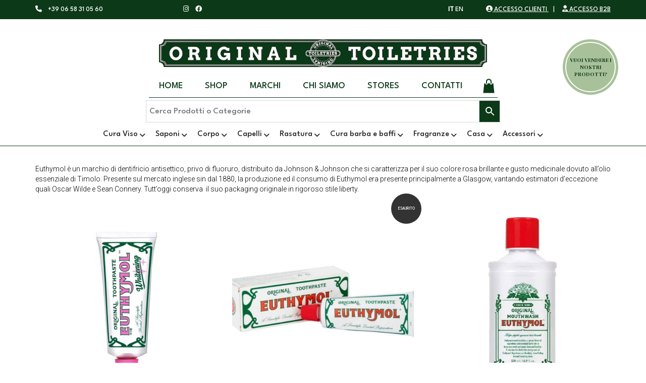

--- FILE ---
content_type: text/html; charset=UTF-8
request_url: https://originaltoiletries.com/marchio/euthymol/
body_size: 27294
content:
<!DOCTYPE html>
<html lang="it-IT">

<head>
	<!-- Google Tag Manager -->
	<script>
		(function(w, d, s, l, i) {
			w[l] = w[l] || [];
			w[l].push({
				'gtm.start': new Date().getTime(),
				event: 'gtm.js'
			});
			var f = d.getElementsByTagName(s)[0],
				j = d.createElement(s),
				dl = l != 'dataLayer' ? '&l=' + l : '';
			j.async = true;
			j.src =
				'https://www.googletagmanager.com/gtm.js?id=' + i + dl;
			f.parentNode.insertBefore(j, f);
		})(window, document, 'script', 'dataLayer', 'GTM-N9L467H');
	</script>
	<!-- End Google Tag Manager -->

	<meta name="facebook-domain-verification" content="cbzvqjppulknki6kzbdigwh3x4x7jg" />
	
	<meta charset="UTF-8">
	<meta http-equiv="X-UA-Compatible" content="IE=edge">
	<meta name="viewport" content="width=device-width, initial-scale=1">
	<meta name='robots' content='index, follow, max-image-preview:large, max-snippet:-1, max-video-preview:-1' />
<link rel="alternate" hreflang="it" href="https://originaltoiletries.com/marchio/euthymol/" />
<!-- Google Tag Manager by PYS -->
    <script data-cfasync="false" data-pagespeed-no-defer>
	    window.dataLayerPYS = window.dataLayerPYS || [];
	</script>
<!-- End Google Tag Manager by PYS -->
	<!-- This site is optimized with the Yoast SEO plugin v25.0 - https://yoast.com/wordpress/plugins/seo/ -->
	<title>Tutti i prodotti del Marchio Euthymol</title>
	<link rel="canonical" href="https://originaltoiletries.com/marchio/euthymol/" />
	<meta property="og:locale" content="it_IT" />
	<meta property="og:type" content="article" />
	<meta property="og:title" content="Tutti i prodotti del Marchio Euthymol" />
	<meta property="og:description" content="Euthymol è un marchio di dentifricio antisettico, privo di fluoruro, distribuito da Johnson &amp; Johnson che si caratterizza per il suo colore rosa brillante e gusto medicinale dovuto all’olio essenziale di Timolo. Presente sul mercato inglese sin dal 1880, la produzione ed il consumo di Euthymol era presente principalmente a Glasgow, vantando estimatori d’eccezione quali Oscar Wilde e Sean Connery. Tutt’oggi conserva  il suo packaging originale in rigoroso stile liberty." />
	<meta property="og:url" content="https://originaltoiletries.com/marchio/euthymol/" />
	<meta property="og:site_name" content="Original Toiletries" />
	<meta name="twitter:card" content="summary_large_image" />
	<script type="application/ld+json" class="yoast-schema-graph">{"@context":"https://schema.org","@graph":[{"@type":"CollectionPage","@id":"https://originaltoiletries.com/marchio/euthymol/","url":"https://originaltoiletries.com/marchio/euthymol/","name":"Tutti i prodotti del Marchio Euthymol","isPartOf":{"@id":"https://originaltoiletries.com/#website"},"primaryImageOfPage":{"@id":"https://originaltoiletries.com/marchio/euthymol/#primaryimage"},"image":{"@id":"https://originaltoiletries.com/marchio/euthymol/#primaryimage"},"thumbnailUrl":"https://originaltoiletries.com/wp-content/uploads/2024/09/EU102.jpg","breadcrumb":{"@id":"https://originaltoiletries.com/marchio/euthymol/#breadcrumb"},"inLanguage":"it-IT"},{"@type":"ImageObject","inLanguage":"it-IT","@id":"https://originaltoiletries.com/marchio/euthymol/#primaryimage","url":"https://originaltoiletries.com/wp-content/uploads/2024/09/EU102.jpg","contentUrl":"https://originaltoiletries.com/wp-content/uploads/2024/09/EU102.jpg","width":1000,"height":1000},{"@type":"BreadcrumbList","@id":"https://originaltoiletries.com/marchio/euthymol/#breadcrumb","itemListElement":[{"@type":"ListItem","position":1,"name":"Home","item":"https://originaltoiletries.com/"},{"@type":"ListItem","position":2,"name":"Euthymol"}]},{"@type":"WebSite","@id":"https://originaltoiletries.com/#website","url":"https://originaltoiletries.com/","name":"Original Toiletries","description":"","publisher":{"@id":"https://originaltoiletries.com/#organization"},"potentialAction":[{"@type":"SearchAction","target":{"@type":"EntryPoint","urlTemplate":"https://originaltoiletries.com/?s={search_term_string}"},"query-input":{"@type":"PropertyValueSpecification","valueRequired":true,"valueName":"search_term_string"}}],"inLanguage":"it-IT"},{"@type":"Organization","@id":"https://originaltoiletries.com/#organization","name":"Original Toiletries","url":"https://originaltoiletries.com/","logo":{"@type":"ImageObject","inLanguage":"it-IT","@id":"https://originaltoiletries.com/#/schema/logo/image/","url":"http://originaltoiletries.com/wp-content/uploads/2022/09/ot.jpg","contentUrl":"http://originaltoiletries.com/wp-content/uploads/2022/09/ot.jpg","width":500,"height":500,"caption":"Original Toiletries"},"image":{"@id":"https://originaltoiletries.com/#/schema/logo/image/"},"sameAs":["https://www.facebook.com/otproducts","https://www.instagram.com/original_toiletries/"]}]}</script>
	<!-- / Yoast SEO plugin. -->


<link rel='dns-prefetch' href='//cdn.scalapay.com' />
<link rel='dns-prefetch' href='//widget.trustpilot.com' />
<link rel='dns-prefetch' href='//www.google.com' />
<link rel='dns-prefetch' href='//fonts.googleapis.com' />
<link rel="alternate" type="application/rss+xml" title="Original Toiletries &raquo; Feed" href="https://originaltoiletries.com/feed/" />
<link rel="alternate" type="application/rss+xml" title="Original Toiletries &raquo; Feed dei commenti" href="https://originaltoiletries.com/comments/feed/" />
<link rel="alternate" type="application/rss+xml" title="Feed Original Toiletries &raquo; Euthymol Brand" href="https://originaltoiletries.com/marchio/euthymol/feed/" />
    <style>
    .laborator-admin-bar-menu {
        position: relative !important;
        display: inline-block;
        width: 16px !important;
        height: 16px !important;
        background: url(https://originaltoiletries.com/wp-content/themes/original/assets/images/laborator-icon.png) no-repeat 0px 0px !important;
        background-size: 16px !important;
        margin-right: 8px !important;
        top: 3px !important;
    }

    .rtl .laborator-admin-bar-menu {
        margin-right: 0 !important;
        margin-left: 8px !important;
    }

    #wp-admin-bar-laborator-options:hover .laborator-admin-bar-menu {
        background-position: 0 -32px !important;
    }

    .laborator-admin-bar-menu:before {
        display: none !important;
    }

    #toplevel_page_laborator_options .wp-menu-image {
        background: url(https://originaltoiletries.com/wp-content/themes/original/assets/images/laborator-icon.png) no-repeat 11px 8px !important;
        background-size: 16px !important;
    }

    #toplevel_page_laborator_options .wp-menu-image:before {
        display: none;
    }

    #toplevel_page_laborator_options .wp-menu-image img {
        display: none;
    }

    #toplevel_page_laborator_options:hover .wp-menu-image, #toplevel_page_laborator_options.wp-has-current-submenu .wp-menu-image {
        background-position: 11px -24px !important;
    }
    </style><style id='wp-img-auto-sizes-contain-inline-css' type='text/css'>
img:is([sizes=auto i],[sizes^="auto," i]){contain-intrinsic-size:3000px 1500px}
/*# sourceURL=wp-img-auto-sizes-contain-inline-css */
</style>
<link rel='stylesheet' id='sbi_styles-css' href='https://originaltoiletries.com/wp-content/plugins/instagram-feed/css/sbi-styles.min.css?ver=6.9.0' type='text/css' media='all' />
<style id='wp-block-library-inline-css' type='text/css'>
:root{--wp-block-synced-color:#7a00df;--wp-block-synced-color--rgb:122,0,223;--wp-bound-block-color:var(--wp-block-synced-color);--wp-editor-canvas-background:#ddd;--wp-admin-theme-color:#007cba;--wp-admin-theme-color--rgb:0,124,186;--wp-admin-theme-color-darker-10:#006ba1;--wp-admin-theme-color-darker-10--rgb:0,107,160.5;--wp-admin-theme-color-darker-20:#005a87;--wp-admin-theme-color-darker-20--rgb:0,90,135;--wp-admin-border-width-focus:2px}@media (min-resolution:192dpi){:root{--wp-admin-border-width-focus:1.5px}}.wp-element-button{cursor:pointer}:root .has-very-light-gray-background-color{background-color:#eee}:root .has-very-dark-gray-background-color{background-color:#313131}:root .has-very-light-gray-color{color:#eee}:root .has-very-dark-gray-color{color:#313131}:root .has-vivid-green-cyan-to-vivid-cyan-blue-gradient-background{background:linear-gradient(135deg,#00d084,#0693e3)}:root .has-purple-crush-gradient-background{background:linear-gradient(135deg,#34e2e4,#4721fb 50%,#ab1dfe)}:root .has-hazy-dawn-gradient-background{background:linear-gradient(135deg,#faaca8,#dad0ec)}:root .has-subdued-olive-gradient-background{background:linear-gradient(135deg,#fafae1,#67a671)}:root .has-atomic-cream-gradient-background{background:linear-gradient(135deg,#fdd79a,#004a59)}:root .has-nightshade-gradient-background{background:linear-gradient(135deg,#330968,#31cdcf)}:root .has-midnight-gradient-background{background:linear-gradient(135deg,#020381,#2874fc)}:root{--wp--preset--font-size--normal:16px;--wp--preset--font-size--huge:42px}.has-regular-font-size{font-size:1em}.has-larger-font-size{font-size:2.625em}.has-normal-font-size{font-size:var(--wp--preset--font-size--normal)}.has-huge-font-size{font-size:var(--wp--preset--font-size--huge)}.has-text-align-center{text-align:center}.has-text-align-left{text-align:left}.has-text-align-right{text-align:right}.has-fit-text{white-space:nowrap!important}#end-resizable-editor-section{display:none}.aligncenter{clear:both}.items-justified-left{justify-content:flex-start}.items-justified-center{justify-content:center}.items-justified-right{justify-content:flex-end}.items-justified-space-between{justify-content:space-between}.screen-reader-text{border:0;clip-path:inset(50%);height:1px;margin:-1px;overflow:hidden;padding:0;position:absolute;width:1px;word-wrap:normal!important}.screen-reader-text:focus{background-color:#ddd;clip-path:none;color:#444;display:block;font-size:1em;height:auto;left:5px;line-height:normal;padding:15px 23px 14px;text-decoration:none;top:5px;width:auto;z-index:100000}html :where(.has-border-color){border-style:solid}html :where([style*=border-top-color]){border-top-style:solid}html :where([style*=border-right-color]){border-right-style:solid}html :where([style*=border-bottom-color]){border-bottom-style:solid}html :where([style*=border-left-color]){border-left-style:solid}html :where([style*=border-width]){border-style:solid}html :where([style*=border-top-width]){border-top-style:solid}html :where([style*=border-right-width]){border-right-style:solid}html :where([style*=border-bottom-width]){border-bottom-style:solid}html :where([style*=border-left-width]){border-left-style:solid}html :where(img[class*=wp-image-]){height:auto;max-width:100%}:where(figure){margin:0 0 1em}html :where(.is-position-sticky){--wp-admin--admin-bar--position-offset:var(--wp-admin--admin-bar--height,0px)}@media screen and (max-width:600px){html :where(.is-position-sticky){--wp-admin--admin-bar--position-offset:0px}}

/*# sourceURL=wp-block-library-inline-css */
</style><link rel='stylesheet' id='wc-blocks-style-css' href='https://originaltoiletries.com/wp-content/plugins/woocommerce/assets/client/blocks/wc-blocks.css?ver=wc-9.8.6' type='text/css' media='all' />
<style id='global-styles-inline-css' type='text/css'>
:root{--wp--preset--aspect-ratio--square: 1;--wp--preset--aspect-ratio--4-3: 4/3;--wp--preset--aspect-ratio--3-4: 3/4;--wp--preset--aspect-ratio--3-2: 3/2;--wp--preset--aspect-ratio--2-3: 2/3;--wp--preset--aspect-ratio--16-9: 16/9;--wp--preset--aspect-ratio--9-16: 9/16;--wp--preset--color--black: #000000;--wp--preset--color--cyan-bluish-gray: #abb8c3;--wp--preset--color--white: #ffffff;--wp--preset--color--pale-pink: #f78da7;--wp--preset--color--vivid-red: #cf2e2e;--wp--preset--color--luminous-vivid-orange: #ff6900;--wp--preset--color--luminous-vivid-amber: #fcb900;--wp--preset--color--light-green-cyan: #7bdcb5;--wp--preset--color--vivid-green-cyan: #00d084;--wp--preset--color--pale-cyan-blue: #8ed1fc;--wp--preset--color--vivid-cyan-blue: #0693e3;--wp--preset--color--vivid-purple: #9b51e0;--wp--preset--gradient--vivid-cyan-blue-to-vivid-purple: linear-gradient(135deg,rgb(6,147,227) 0%,rgb(155,81,224) 100%);--wp--preset--gradient--light-green-cyan-to-vivid-green-cyan: linear-gradient(135deg,rgb(122,220,180) 0%,rgb(0,208,130) 100%);--wp--preset--gradient--luminous-vivid-amber-to-luminous-vivid-orange: linear-gradient(135deg,rgb(252,185,0) 0%,rgb(255,105,0) 100%);--wp--preset--gradient--luminous-vivid-orange-to-vivid-red: linear-gradient(135deg,rgb(255,105,0) 0%,rgb(207,46,46) 100%);--wp--preset--gradient--very-light-gray-to-cyan-bluish-gray: linear-gradient(135deg,rgb(238,238,238) 0%,rgb(169,184,195) 100%);--wp--preset--gradient--cool-to-warm-spectrum: linear-gradient(135deg,rgb(74,234,220) 0%,rgb(151,120,209) 20%,rgb(207,42,186) 40%,rgb(238,44,130) 60%,rgb(251,105,98) 80%,rgb(254,248,76) 100%);--wp--preset--gradient--blush-light-purple: linear-gradient(135deg,rgb(255,206,236) 0%,rgb(152,150,240) 100%);--wp--preset--gradient--blush-bordeaux: linear-gradient(135deg,rgb(254,205,165) 0%,rgb(254,45,45) 50%,rgb(107,0,62) 100%);--wp--preset--gradient--luminous-dusk: linear-gradient(135deg,rgb(255,203,112) 0%,rgb(199,81,192) 50%,rgb(65,88,208) 100%);--wp--preset--gradient--pale-ocean: linear-gradient(135deg,rgb(255,245,203) 0%,rgb(182,227,212) 50%,rgb(51,167,181) 100%);--wp--preset--gradient--electric-grass: linear-gradient(135deg,rgb(202,248,128) 0%,rgb(113,206,126) 100%);--wp--preset--gradient--midnight: linear-gradient(135deg,rgb(2,3,129) 0%,rgb(40,116,252) 100%);--wp--preset--font-size--small: 13px;--wp--preset--font-size--medium: 20px;--wp--preset--font-size--large: 36px;--wp--preset--font-size--x-large: 42px;--wp--preset--spacing--20: 0.44rem;--wp--preset--spacing--30: 0.67rem;--wp--preset--spacing--40: 1rem;--wp--preset--spacing--50: 1.5rem;--wp--preset--spacing--60: 2.25rem;--wp--preset--spacing--70: 3.38rem;--wp--preset--spacing--80: 5.06rem;--wp--preset--shadow--natural: 6px 6px 9px rgba(0, 0, 0, 0.2);--wp--preset--shadow--deep: 12px 12px 50px rgba(0, 0, 0, 0.4);--wp--preset--shadow--sharp: 6px 6px 0px rgba(0, 0, 0, 0.2);--wp--preset--shadow--outlined: 6px 6px 0px -3px rgb(255, 255, 255), 6px 6px rgb(0, 0, 0);--wp--preset--shadow--crisp: 6px 6px 0px rgb(0, 0, 0);}:where(.is-layout-flex){gap: 0.5em;}:where(.is-layout-grid){gap: 0.5em;}body .is-layout-flex{display: flex;}.is-layout-flex{flex-wrap: wrap;align-items: center;}.is-layout-flex > :is(*, div){margin: 0;}body .is-layout-grid{display: grid;}.is-layout-grid > :is(*, div){margin: 0;}:where(.wp-block-columns.is-layout-flex){gap: 2em;}:where(.wp-block-columns.is-layout-grid){gap: 2em;}:where(.wp-block-post-template.is-layout-flex){gap: 1.25em;}:where(.wp-block-post-template.is-layout-grid){gap: 1.25em;}.has-black-color{color: var(--wp--preset--color--black) !important;}.has-cyan-bluish-gray-color{color: var(--wp--preset--color--cyan-bluish-gray) !important;}.has-white-color{color: var(--wp--preset--color--white) !important;}.has-pale-pink-color{color: var(--wp--preset--color--pale-pink) !important;}.has-vivid-red-color{color: var(--wp--preset--color--vivid-red) !important;}.has-luminous-vivid-orange-color{color: var(--wp--preset--color--luminous-vivid-orange) !important;}.has-luminous-vivid-amber-color{color: var(--wp--preset--color--luminous-vivid-amber) !important;}.has-light-green-cyan-color{color: var(--wp--preset--color--light-green-cyan) !important;}.has-vivid-green-cyan-color{color: var(--wp--preset--color--vivid-green-cyan) !important;}.has-pale-cyan-blue-color{color: var(--wp--preset--color--pale-cyan-blue) !important;}.has-vivid-cyan-blue-color{color: var(--wp--preset--color--vivid-cyan-blue) !important;}.has-vivid-purple-color{color: var(--wp--preset--color--vivid-purple) !important;}.has-black-background-color{background-color: var(--wp--preset--color--black) !important;}.has-cyan-bluish-gray-background-color{background-color: var(--wp--preset--color--cyan-bluish-gray) !important;}.has-white-background-color{background-color: var(--wp--preset--color--white) !important;}.has-pale-pink-background-color{background-color: var(--wp--preset--color--pale-pink) !important;}.has-vivid-red-background-color{background-color: var(--wp--preset--color--vivid-red) !important;}.has-luminous-vivid-orange-background-color{background-color: var(--wp--preset--color--luminous-vivid-orange) !important;}.has-luminous-vivid-amber-background-color{background-color: var(--wp--preset--color--luminous-vivid-amber) !important;}.has-light-green-cyan-background-color{background-color: var(--wp--preset--color--light-green-cyan) !important;}.has-vivid-green-cyan-background-color{background-color: var(--wp--preset--color--vivid-green-cyan) !important;}.has-pale-cyan-blue-background-color{background-color: var(--wp--preset--color--pale-cyan-blue) !important;}.has-vivid-cyan-blue-background-color{background-color: var(--wp--preset--color--vivid-cyan-blue) !important;}.has-vivid-purple-background-color{background-color: var(--wp--preset--color--vivid-purple) !important;}.has-black-border-color{border-color: var(--wp--preset--color--black) !important;}.has-cyan-bluish-gray-border-color{border-color: var(--wp--preset--color--cyan-bluish-gray) !important;}.has-white-border-color{border-color: var(--wp--preset--color--white) !important;}.has-pale-pink-border-color{border-color: var(--wp--preset--color--pale-pink) !important;}.has-vivid-red-border-color{border-color: var(--wp--preset--color--vivid-red) !important;}.has-luminous-vivid-orange-border-color{border-color: var(--wp--preset--color--luminous-vivid-orange) !important;}.has-luminous-vivid-amber-border-color{border-color: var(--wp--preset--color--luminous-vivid-amber) !important;}.has-light-green-cyan-border-color{border-color: var(--wp--preset--color--light-green-cyan) !important;}.has-vivid-green-cyan-border-color{border-color: var(--wp--preset--color--vivid-green-cyan) !important;}.has-pale-cyan-blue-border-color{border-color: var(--wp--preset--color--pale-cyan-blue) !important;}.has-vivid-cyan-blue-border-color{border-color: var(--wp--preset--color--vivid-cyan-blue) !important;}.has-vivid-purple-border-color{border-color: var(--wp--preset--color--vivid-purple) !important;}.has-vivid-cyan-blue-to-vivid-purple-gradient-background{background: var(--wp--preset--gradient--vivid-cyan-blue-to-vivid-purple) !important;}.has-light-green-cyan-to-vivid-green-cyan-gradient-background{background: var(--wp--preset--gradient--light-green-cyan-to-vivid-green-cyan) !important;}.has-luminous-vivid-amber-to-luminous-vivid-orange-gradient-background{background: var(--wp--preset--gradient--luminous-vivid-amber-to-luminous-vivid-orange) !important;}.has-luminous-vivid-orange-to-vivid-red-gradient-background{background: var(--wp--preset--gradient--luminous-vivid-orange-to-vivid-red) !important;}.has-very-light-gray-to-cyan-bluish-gray-gradient-background{background: var(--wp--preset--gradient--very-light-gray-to-cyan-bluish-gray) !important;}.has-cool-to-warm-spectrum-gradient-background{background: var(--wp--preset--gradient--cool-to-warm-spectrum) !important;}.has-blush-light-purple-gradient-background{background: var(--wp--preset--gradient--blush-light-purple) !important;}.has-blush-bordeaux-gradient-background{background: var(--wp--preset--gradient--blush-bordeaux) !important;}.has-luminous-dusk-gradient-background{background: var(--wp--preset--gradient--luminous-dusk) !important;}.has-pale-ocean-gradient-background{background: var(--wp--preset--gradient--pale-ocean) !important;}.has-electric-grass-gradient-background{background: var(--wp--preset--gradient--electric-grass) !important;}.has-midnight-gradient-background{background: var(--wp--preset--gradient--midnight) !important;}.has-small-font-size{font-size: var(--wp--preset--font-size--small) !important;}.has-medium-font-size{font-size: var(--wp--preset--font-size--medium) !important;}.has-large-font-size{font-size: var(--wp--preset--font-size--large) !important;}.has-x-large-font-size{font-size: var(--wp--preset--font-size--x-large) !important;}
/*# sourceURL=global-styles-inline-css */
</style>

<style id='classic-theme-styles-inline-css' type='text/css'>
/*! This file is auto-generated */
.wp-block-button__link{color:#fff;background-color:#32373c;border-radius:9999px;box-shadow:none;text-decoration:none;padding:calc(.667em + 2px) calc(1.333em + 2px);font-size:1.125em}.wp-block-file__button{background:#32373c;color:#fff;text-decoration:none}
/*# sourceURL=/wp-includes/css/classic-themes.min.css */
</style>
<link rel='stylesheet' id='wc-scalapay-gateway-css' href='https://originaltoiletries.com/wp-content/plugins/scalapay-payment-gateway-for-woocommerce/assets/css/scalapay.css?ver=1.2.5' type='text/css' media='all' />
<style id='woocommerce-inline-inline-css' type='text/css'>
.woocommerce form .form-row .required { visibility: visible; }
/*# sourceURL=woocommerce-inline-inline-css */
</style>
<link rel='stylesheet' id='aws-style-css' href='https://originaltoiletries.com/wp-content/plugins/advanced-woo-search/assets/css/common.min.css?ver=3.32' type='text/css' media='all' />
<link rel='stylesheet' id='xpay-checkout-css' href='https://originaltoiletries.com/wp-content/plugins/cartasi-x-pay/assets/css/xpay.css?ver=7.5.0' type='text/css' media='all' />
<link rel='stylesheet' id='woo-variation-swatches-css' href='https://originaltoiletries.com/wp-content/plugins/woo-variation-swatches/assets/css/frontend.min.css?ver=1746794433' type='text/css' media='all' />
<style id='woo-variation-swatches-inline-css' type='text/css'>
:root {
--wvs-tick:url("data:image/svg+xml;utf8,%3Csvg filter='drop-shadow(0px 0px 2px rgb(0 0 0 / .8))' xmlns='http://www.w3.org/2000/svg'  viewBox='0 0 30 30'%3E%3Cpath fill='none' stroke='%23ffffff' stroke-linecap='round' stroke-linejoin='round' stroke-width='4' d='M4 16L11 23 27 7'/%3E%3C/svg%3E");

--wvs-cross:url("data:image/svg+xml;utf8,%3Csvg filter='drop-shadow(0px 0px 5px rgb(255 255 255 / .6))' xmlns='http://www.w3.org/2000/svg' width='72px' height='72px' viewBox='0 0 24 24'%3E%3Cpath fill='none' stroke='%23ff0000' stroke-linecap='round' stroke-width='0.6' d='M5 5L19 19M19 5L5 19'/%3E%3C/svg%3E");
--wvs-single-product-item-width:55px;
--wvs-single-product-item-height:55px;
--wvs-single-product-item-font-size:14px}
/*# sourceURL=woo-variation-swatches-inline-css */
</style>
<link rel='stylesheet' id='gateway-css' href='https://originaltoiletries.com/wp-content/plugins/woocommerce-paypal-payments/modules/ppcp-button/assets/css/gateway.css?ver=3.0.5' type='text/css' media='all' />
<link rel='stylesheet' id='hint-css' href='https://originaltoiletries.com/wp-content/plugins/woo-fly-cart/assets/hint/hint.min.css?ver=6.9' type='text/css' media='all' />
<link rel='stylesheet' id='perfect-scrollbar-css' href='https://originaltoiletries.com/wp-content/plugins/woo-fly-cart/assets/perfect-scrollbar/css/perfect-scrollbar.min.css?ver=6.9' type='text/css' media='all' />
<link rel='stylesheet' id='perfect-scrollbar-wpc-css' href='https://originaltoiletries.com/wp-content/plugins/woo-fly-cart/assets/perfect-scrollbar/css/custom-theme.css?ver=6.9' type='text/css' media='all' />
<link rel='stylesheet' id='woofc-fonts-css' href='https://originaltoiletries.com/wp-content/plugins/woo-fly-cart/assets/css/fonts.css?ver=6.9' type='text/css' media='all' />
<link rel='stylesheet' id='woofc-frontend-css' href='https://originaltoiletries.com/wp-content/plugins/woo-fly-cart/assets/css/frontend.css?ver=5.9.1' type='text/css' media='all' />
<style id='woofc-frontend-inline-css' type='text/css'>
.woofc-area.woofc-style-01 .woofc-inner, .woofc-area.woofc-style-03 .woofc-inner, .woofc-area.woofc-style-02 .woofc-area-bot .woofc-action .woofc-action-inner > div a:hover, .woofc-area.woofc-style-04 .woofc-area-bot .woofc-action .woofc-action-inner > div a:hover {
                            background-color: #a8c19a;
                        }

                        .woofc-area.woofc-style-01 .woofc-area-bot .woofc-action .woofc-action-inner > div a, .woofc-area.woofc-style-02 .woofc-area-bot .woofc-action .woofc-action-inner > div a, .woofc-area.woofc-style-03 .woofc-area-bot .woofc-action .woofc-action-inner > div a, .woofc-area.woofc-style-04 .woofc-area-bot .woofc-action .woofc-action-inner > div a {
                            outline: none;
                            color: #a8c19a;
                        }

                        .woofc-area.woofc-style-02 .woofc-area-bot .woofc-action .woofc-action-inner > div a, .woofc-area.woofc-style-04 .woofc-area-bot .woofc-action .woofc-action-inner > div a {
                            border-color: #a8c19a;
                        }

                        .woofc-area.woofc-style-05 .woofc-inner{
                            background-color: #a8c19a;
                            background-image: url('');
                            background-size: cover;
                            background-position: center;
                            background-repeat: no-repeat;
                        }
                        
                        .woofc-count span {
                            background-color: #a8c19a;
                        }
/*# sourceURL=woofc-frontend-inline-css */
</style>
<link rel='stylesheet' id='yith-infs-style-css' href='https://originaltoiletries.com/wp-content/plugins/yith-infinite-scrolling/assets/css/frontend.css?ver=2.2.0' type='text/css' media='all' />
<link rel='stylesheet' id='brands-styles-css' href='https://originaltoiletries.com/wp-content/plugins/woocommerce/assets/css/brands.css?ver=9.8.6' type='text/css' media='all' />
<link rel='stylesheet' id='icons-fontawesome-css' href='https://originaltoiletries.com/wp-content/themes/original/assets/css/fonts/font-awesome/css/font-awesome.min.css' type='text/css' media='all' />
<link rel='stylesheet' id='icons-aurum-css' href='https://originaltoiletries.com/wp-content/themes/original/assets/css/fonts/aurum-icons/font-icons.css' type='text/css' media='all' />
<link rel='stylesheet' id='bootstrap-css' href='https://originaltoiletries.com/wp-content/themes/original/assets/css/bootstrap.css?ver=3.13' type='text/css' media='all' />
<link rel='stylesheet' id='aurum-main-css' href='https://originaltoiletries.com/wp-content/themes/original/assets/css/aurum.css?ver=3.13' type='text/css' media='all' />
<link rel='stylesheet' id='style-css' href='https://originaltoiletries.com/wp-content/themes/original/style.css?ver=3.13' type='text/css' media='all' />
<link rel='stylesheet' id='custom-skin-css' href='https://originaltoiletries.com/wp-content/themes/original/assets/css/custom-skin.css?ver=dd5459e0a39eeccbbbc73309d15ea0e9' type='text/css' media='all' />
<link rel='stylesheet' id='primary-font-css' href='https://fonts.googleapis.com/css?family=Roboto%3A300italic%2C400italic%2C700italic%2C300%2C400%2C700&#038;ver=6.9' type='text/css' media='all' />
<link rel='stylesheet' id='heading-font-css' href='https://fonts.googleapis.com/css?family=Roboto+Condensed%3A300italic%2C400italic%2C700italic%2C300%2C400%2C700&#038;ver=6.9' type='text/css' media='all' />
<link rel='stylesheet' id='pwb-styles-frontend-css' href='https://originaltoiletries.com/wp-content/plugins/perfect-woocommerce-brands/build/frontend/css/style.css?ver=3.5.4' type='text/css' media='all' />
<link rel='stylesheet' id='ubermenu-css' href='https://originaltoiletries.com/wp-content/plugins/ubermenu/pro/assets/css/ubermenu.min.css?ver=3.6.1' type='text/css' media='all' />
<link rel='stylesheet' id='ubermenu-font-awesome-all-css' href='https://originaltoiletries.com/wp-content/plugins/ubermenu/assets/fontawesome/css/all.min.css?ver=6.9' type='text/css' media='all' />
<!--n2css--><!--n2js-->    <script type="text/javascript">
		var ajaxurl = ajaxurl || 'https://originaltoiletries.com/wp-admin/admin-ajax.php';
    </script><script type="text/javascript" src="https://originaltoiletries.com/wp-includes/js/jquery/jquery.min.js?ver=3.7.1" id="jquery-core-js"></script>
<script type="text/javascript" src="https://originaltoiletries.com/wp-includes/js/jquery/jquery-migrate.min.js?ver=3.4.1" id="jquery-migrate-js"></script>
<script type="module" src="https://cdn.scalapay.com/widget/v3/js/scalapay-widget.esm.js?ver=6.9"></script><script nomodule src="https://cdn.scalapay.com/widget/v3/js/scalapay-widget.js?ver=6.9"></script><script type="text/javascript" id="tp-js-js-extra">
/* <![CDATA[ */
var trustpilot_settings = {"key":"AMnGs5J7B901GHeN","TrustpilotScriptUrl":"https://invitejs.trustpilot.com/tp.min.js","IntegrationAppUrl":"//ecommscript-integrationapp.trustpilot.com","PreviewScriptUrl":"//ecommplugins-scripts.trustpilot.com/v2.1/js/preview.min.js","PreviewCssUrl":"//ecommplugins-scripts.trustpilot.com/v2.1/css/preview.min.css","PreviewWPCssUrl":"//ecommplugins-scripts.trustpilot.com/v2.1/css/preview_wp.css","WidgetScriptUrl":"//widget.trustpilot.com/bootstrap/v5/tp.widget.bootstrap.min.js"};
//# sourceURL=tp-js-js-extra
/* ]]> */
</script>
<script type="text/javascript" src="https://originaltoiletries.com/wp-content/plugins/trustpilot-reviews/review/assets/js/headerScript.min.js?ver=1.0&#039; async=&#039;async" id="tp-js-js"></script>
<script type="text/javascript" src="//widget.trustpilot.com/bootstrap/v5/tp.widget.bootstrap.min.js?ver=1.0&#039; async=&#039;async" id="widget-bootstrap-js"></script>
<script type="text/javascript" id="trustbox-js-extra">
/* <![CDATA[ */
var trustbox_settings = {"page":null,"sku":null,"name":null};
var trustpilot_trustbox_settings = {"trustboxes":[{"enabled":"enabled","snippet":"[base64]","customizations":"[base64]","defaults":"[base64]","page":"landing","position":"before","corner":"top: #{Y}px; left: #{X}px;","paddingx":"0","paddingy":"0","zindex":"1000","clear":"both","xpaths":"[base64]","sku":"TRUSTPILOT_SKU_VALUE_8934,MEAS","name":"PANTAREI - Mediterraneo Dopobarba 100ml","widgetName":"Horizontal","repeatable":false,"uuid":"a86f9d43-d606-e908-2b8d-339e8f17c89d","error":null}]};
//# sourceURL=trustbox-js-extra
/* ]]> */
</script>
<script type="text/javascript" src="https://originaltoiletries.com/wp-content/plugins/trustpilot-reviews/review/assets/js/trustBoxScript.min.js?ver=1.0&#039; async=&#039;async" id="trustbox-js"></script>
<script type="text/javascript" src="https://originaltoiletries.com/wp-content/plugins/woocommerce/assets/js/jquery-blockui/jquery.blockUI.min.js?ver=2.7.0-wc.9.8.6" id="jquery-blockui-js" data-wp-strategy="defer"></script>
<script type="text/javascript" id="wc-add-to-cart-js-extra">
/* <![CDATA[ */
var wc_add_to_cart_params = {"ajax_url":"/wp-admin/admin-ajax.php","wc_ajax_url":"/?wc-ajax=%%endpoint%%","i18n_view_cart":"Visualizza carrello","cart_url":"https://originaltoiletries.com/carrello/","is_cart":"","cart_redirect_after_add":"no"};
//# sourceURL=wc-add-to-cart-js-extra
/* ]]> */
</script>
<script type="text/javascript" src="https://originaltoiletries.com/wp-content/plugins/woocommerce/assets/js/frontend/add-to-cart.min.js?ver=9.8.6" id="wc-add-to-cart-js" data-wp-strategy="defer"></script>
<script type="text/javascript" src="https://originaltoiletries.com/wp-content/plugins/woocommerce/assets/js/js-cookie/js.cookie.min.js?ver=2.1.4-wc.9.8.6" id="js-cookie-js" data-wp-strategy="defer"></script>
<script type="text/javascript" id="woocommerce-js-extra">
/* <![CDATA[ */
var woocommerce_params = {"ajax_url":"/wp-admin/admin-ajax.php","wc_ajax_url":"/?wc-ajax=%%endpoint%%","i18n_password_show":"Mostra password","i18n_password_hide":"Nascondi password"};
//# sourceURL=woocommerce-js-extra
/* ]]> */
</script>
<script type="text/javascript" src="https://originaltoiletries.com/wp-content/plugins/woocommerce/assets/js/frontend/woocommerce.min.js?ver=9.8.6" id="woocommerce-js" defer="defer" data-wp-strategy="defer"></script>
<script type="text/javascript" src="https://originaltoiletries.com/wp-content/plugins/cartasi-x-pay/assets/js/xpay.js?ver=7.5.0" id="xpay-checkout-js"></script>
<script type="text/javascript" src="https://originaltoiletries.com/wp-content/plugins/js_composer/assets/js/vendors/woocommerce-add-to-cart.js?ver=6.7.0" id="vc_woocommerce-add-to-cart-js-js"></script>
<link rel="https://api.w.org/" href="https://originaltoiletries.com/wp-json/" /><link rel="alternate" title="JSON" type="application/json" href="https://originaltoiletries.com/wp-json/wp/v2/pwb-brand/579" /><style id="ubermenu-custom-generated-css">
/** Font Awesome 4 Compatibility **/
.fa{font-style:normal;font-variant:normal;font-weight:normal;font-family:FontAwesome;}

/** UberMenu Custom Menu Styles (Customizer) **/
/* main */
 .ubermenu-main.ubermenu-transition-fade .ubermenu-item .ubermenu-submenu-drop { margin-top:0; }


/** UberMenu Custom Menu Item Styles (Menu Item Settings) **/
/* 3633 */   .ubermenu .ubermenu-submenu.ubermenu-submenu-id-3633 { width:max-content; min-width:max-content; }
/* 3607 */   .ubermenu .ubermenu-submenu.ubermenu-submenu-id-3607 { width:max-content; min-width:max-content; }
/* 3516 */   .ubermenu .ubermenu-submenu.ubermenu-submenu-id-3516 { width:max-content; min-width:max-content; }
/* 3681 */   .ubermenu .ubermenu-submenu.ubermenu-submenu-id-3681 { width:max-content; min-width:max-content; }
/* 3690 */   .ubermenu .ubermenu-submenu.ubermenu-submenu-id-3690 { width:max-content; min-width:max-content; }
/* 3694 */   .ubermenu .ubermenu-submenu.ubermenu-submenu-id-3694 { width:max-content; min-width:max-content; }
/* 3880 */   .ubermenu .ubermenu-submenu.ubermenu-submenu-id-3880 { width:max-content; min-width:max-content; }
/* 3895 */   .ubermenu .ubermenu-submenu.ubermenu-submenu-id-3895 { width:max-content; min-width:max-content; }
/* 3515 */   .ubermenu .ubermenu-submenu.ubermenu-submenu-id-3515 { width:max-content; min-width:max-content; }
/* 3928 */   .ubermenu .ubermenu-submenu.ubermenu-submenu-id-3928 { width:max-content; min-width:max-content; }

/* Status: Loaded from Transient */

</style><script src="https://originaltoiletries.com/wp-content/plugins/cartasi-x-pay/assets/js/pagodil-sticker.min.js?v=7.5.0"></script><style>.pagodil-sticker-container { display: inline-block; margin-bottom: 60px; } </style>        <!-- Favicons -->
		            <link rel="shortcut icon" href="//originaltoiletries.com/wp-content/uploads/2022/06/cropped-original-toiletries-icon-1.png">
						        <style>
            h1, h2, h3, h4, h5, h6,
            .up,
            .to-uppercase,
            .breadcrumb,
            .tooltip-inner,
            .header-menu .lab-mini-cart .cart_list li .product-details a span,
            .header-menu .lab-mini-cart .cart_list li .product-details .quantity,
            .header-menu .lab-mini-cart .total,
            header.site-header ul.nav li a,
            header.site-header div.nav > ul li a,
            header.mobile-menu div.mobile-menu > ul li,
            header.mobile-menu ul.mobile-menu li,
            .chosen-container .chosen-results li,
            .search .search-results-list .search-results li .post-details .meta,
            .sidebar .sidebar-entry.widget_shopping_cart .total strong,
            .top-menu--cart-totals,
            .top-menu--link,
            .top-menu--widget-current-date,
            .top-menu--widget-menu .menu li,
            .top-menu--widget-wpml-currency-switcher .wcml-dropdown,
            .top-menu--widget-wpml-language-switcher .wpml-ls-legacy-list-horizontal li a,
            .sidebar .sidebar-entry ul li,
            #yith-wcwl-popup-message,
            .shop-empty-cart-page .cart-empty-title p a,
            .header-menu .lab-mini-cart .cart_list li.empty,
            .search .search-header .tabs a,
            .banner .button_outer .button_inner .banner-content strong,
            .banner .button_outer .button_inner .banner-content span,
            .sidebar .sidebar-entry ul li,
            .page-container .wpb_content_element.lab_wpb_testimonials .testimonials-inner .testimonial-entry .testimonial-blockquote cite,
            .woocommerce #place_order,
            .woocommerce .coupon-form .coupon .woocommerce-error,
            .woocommerce .coupon-form .coupon .woocommerce-info,
            .woocommerce .coupon-form .coupon .woocommerce-message,
            .woocommerce .cross-sells .product-item .product-link .button,
            .woocommerce .products .product .item-info a[data-product_id].is-textual,
            .woocommerce .single-product .product-type-external .cart .single_add_to_cart_button,
            .woocommerce .summary form.cart .button,
            .woocommerce .woocommerce-cart-form table.wishlist_table tbody tr td.product-add-to-cart .button,
            .woocommerce .woocommerce-cart-form table.wishlist_table thead tr td.product-add-to-cart .button,
            .woocommerce .woocommerce-cart-form table.wishlist_table thead tr th,
            .woocommerce .woocommerce-order-details .order-again .button,
            .woocommerce-breadcrumb,
            .woocommerce .icon-button .title,
            .woocommerce .woocommerce-cart-form .shop_table td .name,
            .woocommerce .shop_attributes td,
            .woocommerce .shop_attributes th,
            .woocommerce .summary form.cart .variations .label,
            .woocommerce .summary form.cart .reset_variations,
            .woocommerce .woocommerce-cart-form .shop_table th,
            .woocommerce #order_review .shop_table tr td,
            .woocommerce #order_review .shop_table tr th,
            .woocommerce .cart_totals .shop_table tr td,
            .woocommerce .cart_totals .shop_table tr th,
            .woocommerce .woocommerce-MyAccount-links {
                text-transform: none;
            }
        </style>
			<noscript><style>.woocommerce-product-gallery{ opacity: 1 !important; }</style></noscript>
	
            <script>
                window.addEventListener("load", function() {
                    window.setTimeout(function(){
                        var forms = document.querySelectorAll(".search-btn");
                        if ( forms ) {
                            for (var i = 0; i < forms.length; i++) {
                                forms[i].addEventListener("click", function() {
                                    var links = document.querySelectorAll(".header-links .search-form");
                                    if ( links ) {
                                        for (var i = 0; i < links.length; i++) {
                                            links[i].className += " input-visible";
                                        }
                                    }
                                }, false);
                            }
                        }
                    }, 1000);
                }, false);
            </script>

        
            <script>

                window.addEventListener('load', function() {
                    var forms = document.querySelectorAll(".header-links .search-form");

                    var awsFormHtml = "<div class=\"aws-container aws-js-seamless\" data-url=\"\/?wc-ajax=aws_action\" data-siteurl=\"https:\/\/originaltoiletries.com\" data-lang=\"\" data-show-loader=\"true\" data-show-more=\"true\" data-show-page=\"true\" data-ajax-search=\"true\" data-show-clear=\"true\" data-mobile-screen=\"false\" data-use-analytics=\"true\" data-min-chars=\"3\" data-buttons-order=\"2\" data-timeout=\"300\" data-is-mobile=\"false\" data-page-id=\"579\" data-tax=\"pwb-brand\" ><form class=\"aws-search-form search-form\" action=\"https:\/\/originaltoiletries.com\/\" method=\"get\" role=\"search\" ><div class=\"search-input-env\"><div class=\"aws-wrapper\"><label class=\"aws-search-label\" for=\"6978134654b03\">Cerca Prodotti o Categorie<\/label><input type=\"search\" name=\"s\" id=\"6978134654b03\" value=\"\" class=\"aws-search-field search-input\" placeholder=\"Cerca Prodotti o Categorie\" autocomplete=\"off\" \/><input type=\"hidden\" name=\"post_type\" value=\"product\"><input type=\"hidden\" name=\"type_aws\" value=\"true\"><div class=\"aws-search-clear\"><span>\u00d7<\/span><\/div><div class=\"aws-loader\"><\/div><\/div><\/div><a href=\"#\" class=\"search-btn\"><svg version=\"1.1\" xmlns=\"http:\/\/www.w3.org\/2000\/svg\" x=\"0px\" y=\"0px\"\n\n\t width=\"24px\" height=\"24px\" viewBox=\"0 0 512 512\" enable-background=\"new 0 0 512 512\" xml:space=\"preserve\">\n\n<path id=\"search-svg\" d=\"M460.355,421.59L353.844,315.078c20.041-27.553,31.885-61.437,31.885-98.037\n\n\tC385.729,124.934,310.793,50,218.686,50C126.58,50,51.645,124.934,51.645,217.041c0,92.106,74.936,167.041,167.041,167.041\n\n\tc34.912,0,67.352-10.773,94.184-29.158L419.945,462L460.355,421.59z M100.631,217.041c0-65.096,52.959-118.056,118.055-118.056\n\n\tc65.098,0,118.057,52.959,118.057,118.056c0,65.096-52.959,118.056-118.057,118.056C153.59,335.097,100.631,282.137,100.631,217.041\n\n\tz\"\/>\n\n<\/svg>\n\n<span class=\"sr-only\">Search<\/span><\/a><\/form><\/div>";

                    if ( forms ) {

                        for ( var i = 0; i < forms.length; i++ ) {
                            if ( forms[i].parentNode.outerHTML.indexOf('aws-container') === -1 ) {
                                forms[i].outerHTML = awsFormHtml;
                            }
                        }

                        window.setTimeout(function(){
                            jQuery('.aws-js-seamless').each( function() {
                                try {
                                    jQuery(this).aws_search();
                                } catch (error) {
                                    window.setTimeout(function(){
                                        try {
                                            jQuery(this).aws_search();
                                        } catch (error) {}
                                    }, 2000);
                                }
                            });
                        }, 1000);

                    }
                }, false);
            </script>

        <meta name="generator" content="Powered by WPBakery Page Builder - drag and drop page builder for WordPress."/>
<noscript><style> .wpb_animate_when_almost_visible { opacity: 1; }</style></noscript>
    <link rel="stylesheet" href="https://cdnjs.cloudflare.com/ajax/libs/font-awesome/6.2.0/css/all.min.css" integrity="sha512-xh6O/CkQoPOWDdYTDqeRdPCVd1SpvCA9XXcUnZS2FmJNp1coAFzvtCN9BmamE+4aHK8yyUHUSCcJHgXloTyT2A==" crossorigin="anonymous" referrerpolicy="no-referrer" />

	<link rel="preconnect" href="https://fonts.googleapis.com">
	<link rel="preconnect" href="https://fonts.gstatic.com" crossorigin>
	<link href="https://fonts.googleapis.com/css2?family=League+Spartan:wght@100;300;500&family=Playfair+Display:wght@400;600;700;800&family=Roboto:wght@100;300;400;700&display=swap" rel="stylesheet">

	<link rel='stylesheet' id='style-css' href='https://originaltoiletries.com/wp-content/themes/original/accentra.css' type='text/css' media='all' />



<link rel='stylesheet' id='wc-blocks-integration-css-css' href='https://originaltoiletries.com/wp-content/plugins/custom-payment-gateways-for-woocommerce-pro/build/style-index.css?ver=b340d823b0f7bb399e3e' type='text/css' media='all' />
</head>

<body class="archive tax-pwb-brand term-euthymol term-579 wp-theme-original theme-original woocommerce woocommerce-page woocommerce-no-js woo-variation-swatches wvs-behavior-blur wvs-theme-original wvs-show-label wvs-tooltip wpb-js-composer js-comp-ver-6.7.0 vc_responsive">
	<!-- Google Tag Manager (noscript) -->
	<noscript><iframe src="https://www.googletagmanager.com/ns.html?id=GTM-N9L467H" height="0" width="0" style="display:none;visibility:hidden"></iframe></noscript>
	<!-- End Google Tag Manager (noscript) -->

	
<header class="site-header header-type-4 sticky">
    <div class="supertopper">
        <div class="container">
            <!--BLOCCO TEL -->
            <div class="col-md-3 col-xs-6">
                <i class="fa-solid fa-phone"></i> &nbsp;&nbsp; +39 06 58 31 05 60
            </div>
            <!-- BLOCCO SOCIAL -->
            <div class="col-md-3 col-xs-6">
                <a href="https://www.instagram.com/original_toiletries/" target="_blank">
                    <i class="fa-brands fa-instagram"></i>
                </a>

                <a href="https://www.facebook.com/otproducts" target="_blank">
                    <i class="fa-brands fa-facebook"></i>
                </a>

            </div>
            <!-- BLOCCO LINGUA -->
            <div class="col-md-3 col-xs-6 text-right">
                <div class="gtranslate_wrapper" id="gt-wrapper-64143035"></div>            </div>

            <!-- BLOCCO ACCESSI -->
            <div class="col-md-3 b2b text-right col-xs-6">

                <a href="https://originaltoiletries.com/mio-account/">
                    <i class="fa-solid fa-circle-user"></i> ACCESSO CLIENTI
                </a>

                &nbsp; &nbsp;| &nbsp; &nbsp;

                <a href="https://originaltoiletries.com/mio-account/">
                    <i class="fa-solid fa-user-tie"></i> ACCESSO B2B
                </a>

            </div>

        </div>
    </div>
    <div class="container">
        <div class="row">
            <div class="col-sm-12">

                <div class="header-menu logo-is-centered menu-is-centered-also">

                    <div class="logo">

	<a href="https://originaltoiletries.com">
			<style>
			.logo-dimensions {
				min-width: 650px;
				width: 650px;
			}
		</style>
		<img src="//originaltoiletries.com/wp-content/uploads/2022/02/logo_extended.png" class="logo-dimensions normal-logo" id="site-logo" alt="Original Toiletries" width="650" height="55.30462184874" />

				</a>
	
		<style>
	@media screen and (max-width: 768px) {
		.logo-dimensions {
			min-width: 220px !important;
			width: 220px !important;
		}
	}
	</style>
	
</div>
                    
                </div>

            </div>
        </div>
    </div>



            <div class="full-menu menu-centered">
            <div class="container relativizza">
                <div class="row">
                    <div class="col-sm-12">
                        <div class="menu-container">
                                                            <div class="logo">

	<a href="https://originaltoiletries.com">
			<style>
			.logo-dimensions {
				min-width: 650px;
				width: 650px;
			}
		</style>
		<img src="//originaltoiletries.com/wp-content/uploads/2022/02/logo_extended.png" class="logo-dimensions normal-logo" id="site-logo" alt="Original Toiletries" width="650" height="55.30462184874" />

				</a>
	
		<style>
	@media screen and (max-width: 768px) {
		.logo-dimensions {
			min-width: 220px !important;
			width: 220px !important;
		}
	}
	</style>
	
</div>                            
                            <nav class="main-menu" role="navigation">
	<ul id="menu-primary" class="nav"><li id="menu-item-27" class="menu-item menu-item-type-post_type menu-item-object-page menu-item-home menu-item-27"><a href="https://originaltoiletries.com/">Home</a></li>
<li id="menu-item-24" class="menu-item menu-item-type-post_type menu-item-object-page menu-item-24"><a href="https://originaltoiletries.com/negozio/">Shop</a></li>
<li id="menu-item-30" class="menu-item menu-item-type-post_type menu-item-object-page menu-item-30"><a href="https://originaltoiletries.com/marchi/">Marchi</a></li>
<li id="menu-item-34" class="menu-item menu-item-type-post_type menu-item-object-page menu-item-34"><a href="https://originaltoiletries.com/chi-siamo/">Chi Siamo</a></li>
<li id="menu-item-40" class="menu-item menu-item-type-post_type menu-item-object-page menu-item-40"><a href="https://originaltoiletries.com/stores/">Stores</a></li>
<li id="menu-item-39" class="menu-item menu-item-type-post_type menu-item-object-page menu-item-39"><a href="https://originaltoiletries.com/contatti/">Contatti</a></li>
</ul>	
		<div class="header-menu centered-menu-header-links">
		<div class="header-links">

	<ul class="header-widgets">
		
				<li>
			<a class="cart-counter" href="https://originaltoiletries.com/carrello/">
									<span class="badge items-count">0</span>
								
				<svg version="1.1" xmlns="http://www.w3.org/2000/svg" x="0px" y="0px"
	 width="24px" height="24px" viewBox="0 0 512 512" enable-background="new 0 0 512 512" xml:space="preserve">
<path id="cart_3-svg" d="M189,192.303c8.284,0,15-6.717,15-15V132c0-28.673,23.328-52,52-52c28.674,0,52,23.327,52,52
	v45.303c0,8.283,6.716,15,15,15s15-6.717,15-15V132c0-45.287-36.713-82-82-82s-82,36.713-82,82v45.303
	C174,185.586,180.716,192.303,189,192.303z M417.416,462H94.584l30.555-281.667h25.993c1.551,19.54,17.937,34.97,37.868,34.97
	s36.317-15.43,37.868-34.97h58.264c1.551,19.54,17.937,34.97,37.868,34.97s36.317-15.43,37.868-34.97h26.103L417.416,462z"/>
</svg>
			</a>

			<div class="woocommerce lab-mini-cart">
				<div class="cart-is-loading">Loading cart contents...</div>
			</div>
		</li>
			</ul>

</div>
	</div>
	</nav>
                            <div class="cercadesk">
                                <div class="aws-container" data-url="/?wc-ajax=aws_action" data-siteurl="https://originaltoiletries.com" data-lang="" data-show-loader="true" data-show-more="true" data-show-page="true" data-ajax-search="true" data-show-clear="true" data-mobile-screen="false" data-use-analytics="true" data-min-chars="3" data-buttons-order="2" data-timeout="300" data-is-mobile="false" data-page-id="579" data-tax="pwb-brand" ><form class="aws-search-form" action="https://originaltoiletries.com/" method="get" role="search" ><div class="aws-wrapper"><label class="aws-search-label" for="6978134659b08">Cerca Prodotti o Categorie</label><input type="search" name="s" id="6978134659b08" value="" class="aws-search-field" placeholder="Cerca Prodotti o Categorie" autocomplete="off" /><input type="hidden" name="post_type" value="product"><input type="hidden" name="type_aws" value="true"><div class="aws-search-clear"><span>×</span></div><div class="aws-loader"></div></div><div class="aws-search-btn aws-form-btn"><span class="aws-search-btn_icon"><svg focusable="false" xmlns="http://www.w3.org/2000/svg" viewBox="0 0 24 24" width="24px"><path d="M15.5 14h-.79l-.28-.27C15.41 12.59 16 11.11 16 9.5 16 5.91 13.09 3 9.5 3S3 5.91 3 9.5 5.91 16 9.5 16c1.61 0 3.09-.59 4.23-1.57l.27.28v.79l5 4.99L20.49 19l-4.99-5zm-6 0C7.01 14 5 11.99 5 9.5S7.01 5 9.5 5 14 7.01 14 9.5 11.99 14 9.5 14z"></path></svg></span></div></form></div>                                <div class="solo-se-sticked">
                                    <div class="header-menu centered-menu-header-links">
                                        <div class="header-links">

	<ul class="header-widgets">
		
				<li>
			<a class="cart-counter" href="https://originaltoiletries.com/carrello/">
									<span class="badge items-count">0</span>
								
				<svg version="1.1" xmlns="http://www.w3.org/2000/svg" x="0px" y="0px"
	 width="24px" height="24px" viewBox="0 0 512 512" enable-background="new 0 0 512 512" xml:space="preserve">
<path id="cart_3-svg" d="M189,192.303c8.284,0,15-6.717,15-15V132c0-28.673,23.328-52,52-52c28.674,0,52,23.327,52,52
	v45.303c0,8.283,6.716,15,15,15s15-6.717,15-15V132c0-45.287-36.713-82-82-82s-82,36.713-82,82v45.303
	C174,185.586,180.716,192.303,189,192.303z M417.416,462H94.584l30.555-281.667h25.993c1.551,19.54,17.937,34.97,37.868,34.97
	s36.317-15.43,37.868-34.97h58.264c1.551,19.54,17.937,34.97,37.868,34.97s36.317-15.43,37.868-34.97h26.103L417.416,462z"/>
</svg>
			</a>

			<div class="woocommerce lab-mini-cart">
				<div class="cart-is-loading">Loading cart contents...</div>
			</div>
		</li>
			</ul>

</div>
                                    </div>
                                </div>
                            </div>

                            
<!-- UberMenu [Configuration:main] [Theme Loc:secondary-menu] [Integration:auto] -->
<a class="ubermenu-responsive-toggle ubermenu-responsive-toggle-main ubermenu-skin-none ubermenu-loc-secondary-menu ubermenu-responsive-toggle-content-align-left ubermenu-responsive-toggle-align-full " tabindex="0" data-ubermenu-target="ubermenu-main-16-secondary-menu-2"><i class="fas fa-bars" ></i>Menu</a><nav id="ubermenu-main-16-secondary-menu-2" class="ubermenu ubermenu-nojs ubermenu-main ubermenu-menu-16 ubermenu-loc-secondary-menu ubermenu-responsive ubermenu-responsive-default ubermenu-responsive-collapse ubermenu-horizontal ubermenu-transition-shift ubermenu-trigger-hover_intent ubermenu-skin-none  ubermenu-bar-align-full ubermenu-items-align-auto ubermenu-bound ubermenu-disable-submenu-scroll ubermenu-sub-indicators ubermenu-retractors-responsive ubermenu-submenu-indicator-closes"><ul id="ubermenu-nav-main-16-secondary-menu" class="ubermenu-nav" data-title="Secondary"><li id="menu-item-3690" class="ubermenu-item ubermenu-item-type-taxonomy ubermenu-item-object-product_cat ubermenu-item-has-children ubermenu-item-3690 ubermenu-item-level-0 ubermenu-column ubermenu-column-auto ubermenu-has-submenu-drop ubermenu-has-submenu-flyout" ><a class="ubermenu-target ubermenu-item-layout-default ubermenu-item-layout-text_only" href="https://originaltoiletries.com/categoria-prodotto/cura-viso/" tabindex="0"><span class="ubermenu-target-title ubermenu-target-text">Cura Viso</span><i class='ubermenu-sub-indicator fas fa-angle-down'></i></a><ul  class="ubermenu-submenu ubermenu-submenu-id-3690 ubermenu-submenu-type-flyout ubermenu-submenu-drop ubermenu-submenu-align-left_edge_item"  ><li id="menu-item-3657" class="ubermenu-item ubermenu-item-type-taxonomy ubermenu-item-object-product_cat ubermenu-item-3657 ubermenu-item-auto ubermenu-item-normal ubermenu-item-level-1" ><a class="ubermenu-target ubermenu-item-layout-default ubermenu-item-layout-text_only" href="https://originaltoiletries.com/categoria-prodotto/cura-viso/dentifrici-collutori/"><span class="ubermenu-target-title ubermenu-target-text">Dentifrici &amp; Collutori</span></a></li><li id="menu-item-3658" class="ubermenu-item ubermenu-item-type-taxonomy ubermenu-item-object-product_cat ubermenu-item-3658 ubermenu-item-auto ubermenu-item-normal ubermenu-item-level-1" ><a class="ubermenu-target ubermenu-item-layout-default ubermenu-item-layout-text_only" href="https://originaltoiletries.com/categoria-prodotto/cura-viso/spazzolini/"><span class="ubermenu-target-title ubermenu-target-text">Spazzolini</span></a></li><li id="menu-item-3654" class="ubermenu-item ubermenu-item-type-taxonomy ubermenu-item-object-product_cat ubermenu-item-3654 ubermenu-item-auto ubermenu-item-normal ubermenu-item-level-1" ><a class="ubermenu-target ubermenu-item-layout-default ubermenu-item-layout-text_only" href="https://originaltoiletries.com/categoria-prodotto/cura-viso/detersione-idratazione/"><span class="ubermenu-target-title ubermenu-target-text">Detersione &amp; Idratazione</span></a></li><li id="menu-item-3656" class="ubermenu-item ubermenu-item-type-taxonomy ubermenu-item-object-product_cat ubermenu-item-3656 ubermenu-item-auto ubermenu-item-normal ubermenu-item-level-1" ><a class="ubermenu-target ubermenu-item-layout-default ubermenu-item-layout-text_only" href="https://originaltoiletries.com/categoria-prodotto/cura-viso/solari-viso/"><span class="ubermenu-target-title ubermenu-target-text">Solari viso</span></a></li><li id="menu-item-3662" class="ubermenu-item ubermenu-item-type-taxonomy ubermenu-item-object-product_cat ubermenu-item-3662 ubermenu-item-auto ubermenu-item-normal ubermenu-item-level-1" ><a class="ubermenu-target ubermenu-item-layout-default ubermenu-item-layout-text_only" href="https://originaltoiletries.com/categoria-prodotto/cura-viso/accessori-gift-viaggio-viso/"><span class="ubermenu-target-title ubermenu-target-text">Accessori, gift &amp; viaggio</span></a></li></ul></li><li id="menu-item-3880" class="ubermenu-item ubermenu-item-type-taxonomy ubermenu-item-object-product_cat ubermenu-item-has-children ubermenu-item-3880 ubermenu-item-level-0 ubermenu-column ubermenu-column-auto ubermenu-has-submenu-drop ubermenu-has-submenu-flyout" ><a class="ubermenu-target ubermenu-item-layout-default ubermenu-item-layout-text_only" href="https://originaltoiletries.com/categoria-prodotto/saponi/" tabindex="0"><span class="ubermenu-target-title ubermenu-target-text">Saponi</span><i class='ubermenu-sub-indicator fas fa-angle-down'></i></a><ul  class="ubermenu-submenu ubermenu-submenu-id-3880 ubermenu-submenu-type-flyout ubermenu-submenu-drop ubermenu-submenu-align-left_edge_item"  ><li id="menu-item-3883" class="ubermenu-item ubermenu-item-type-taxonomy ubermenu-item-object-product_cat ubermenu-item-3883 ubermenu-item-auto ubermenu-item-normal ubermenu-item-level-1" ><a class="ubermenu-target ubermenu-item-layout-default ubermenu-item-layout-text_only" href="https://originaltoiletries.com/categoria-prodotto/saponi/saponi-solidi/"><span class="ubermenu-target-title ubermenu-target-text">Saponi solidi</span></a></li><li id="menu-item-3881" class="ubermenu-item ubermenu-item-type-taxonomy ubermenu-item-object-product_cat ubermenu-item-3881 ubermenu-item-auto ubermenu-item-normal ubermenu-item-level-1" ><a class="ubermenu-target ubermenu-item-layout-default ubermenu-item-layout-text_only" href="https://originaltoiletries.com/categoria-prodotto/saponi/saponi-liquidi/"><span class="ubermenu-target-title ubermenu-target-text">Saponi liquidi</span></a></li><li id="menu-item-3882" class="ubermenu-item ubermenu-item-type-taxonomy ubermenu-item-object-product_cat ubermenu-item-3882 ubermenu-item-auto ubermenu-item-normal ubermenu-item-level-1" ><a class="ubermenu-target ubermenu-item-layout-default ubermenu-item-layout-text_only" href="https://originaltoiletries.com/categoria-prodotto/saponi/saponi-marsiglia/"><span class="ubermenu-target-title ubermenu-target-text">Saponi Marsiglia</span></a></li><li id="menu-item-3884" class="ubermenu-item ubermenu-item-type-taxonomy ubermenu-item-object-product_cat ubermenu-item-3884 ubermenu-item-auto ubermenu-item-normal ubermenu-item-level-1" ><a class="ubermenu-target ubermenu-item-layout-default ubermenu-item-layout-text_only" href="https://originaltoiletries.com/categoria-prodotto/saponi/accessori-gift-viaggio-saponi/"><span class="ubermenu-target-title ubermenu-target-text">Accessori, gift &amp; viaggio</span></a></li></ul></li><li id="menu-item-3681" class="ubermenu-item ubermenu-item-type-taxonomy ubermenu-item-object-product_cat ubermenu-item-has-children ubermenu-item-3681 ubermenu-item-level-0 ubermenu-column ubermenu-column-auto ubermenu-has-submenu-drop ubermenu-has-submenu-flyout" ><a class="ubermenu-target ubermenu-item-layout-default ubermenu-item-layout-text_only" href="https://originaltoiletries.com/categoria-prodotto/corpo/" tabindex="0"><span class="ubermenu-target-title ubermenu-target-text">Corpo</span><i class='ubermenu-sub-indicator fas fa-angle-down'></i></a><ul  class="ubermenu-submenu ubermenu-submenu-id-3681 ubermenu-submenu-type-flyout ubermenu-submenu-drop ubermenu-submenu-align-left_edge_item"  ><li id="menu-item-3682" class="ubermenu-item ubermenu-item-type-taxonomy ubermenu-item-object-product_cat ubermenu-item-3682 ubermenu-item-auto ubermenu-item-normal ubermenu-item-level-1" ><a class="ubermenu-target ubermenu-item-layout-default ubermenu-item-layout-text_only" href="https://originaltoiletries.com/categoria-prodotto/corpo/bagno-doccia/"><span class="ubermenu-target-title ubermenu-target-text">Bagno doccia</span></a></li><li id="menu-item-3684" class="ubermenu-item ubermenu-item-type-taxonomy ubermenu-item-object-product_cat ubermenu-item-3684 ubermenu-item-auto ubermenu-item-normal ubermenu-item-level-1" ><a class="ubermenu-target ubermenu-item-layout-default ubermenu-item-layout-text_only" href="https://originaltoiletries.com/categoria-prodotto/corpo/idratanti-corpo/"><span class="ubermenu-target-title ubermenu-target-text">Idratanti corpo</span></a></li><li id="menu-item-3683" class="ubermenu-item ubermenu-item-type-taxonomy ubermenu-item-object-product_cat ubermenu-item-3683 ubermenu-item-auto ubermenu-item-normal ubermenu-item-level-1" ><a class="ubermenu-target ubermenu-item-layout-default ubermenu-item-layout-text_only" href="https://originaltoiletries.com/categoria-prodotto/corpo/deodoranti/"><span class="ubermenu-target-title ubermenu-target-text">Deodoranti</span></a></li><li id="menu-item-3885" class="ubermenu-item ubermenu-item-type-taxonomy ubermenu-item-object-product_cat ubermenu-item-3885 ubermenu-item-auto ubermenu-item-normal ubermenu-item-level-1" ><a class="ubermenu-target ubermenu-item-layout-default ubermenu-item-layout-text_only" href="https://originaltoiletries.com/categoria-prodotto/corpo/cura-mani/"><span class="ubermenu-target-title ubermenu-target-text">Cura mani</span></a></li><li id="menu-item-8753" class="ubermenu-item ubermenu-item-type-taxonomy ubermenu-item-object-product_cat ubermenu-item-8753 ubermenu-item-auto ubermenu-item-normal ubermenu-item-level-1" ><a class="ubermenu-target ubermenu-item-layout-default ubermenu-item-layout-text_only" href="https://originaltoiletries.com/categoria-prodotto/corpo/spugne-e-spazzole-da-bagno/"><span class="ubermenu-target-title ubermenu-target-text">Spugne e Spazzole da Bagno</span></a></li><li id="menu-item-3886" class="ubermenu-item ubermenu-item-type-taxonomy ubermenu-item-object-product_cat ubermenu-item-3886 ubermenu-item-auto ubermenu-item-normal ubermenu-item-level-1" ><a class="ubermenu-target ubermenu-item-layout-default ubermenu-item-layout-text_only" href="https://originaltoiletries.com/categoria-prodotto/corpo/talco/"><span class="ubermenu-target-title ubermenu-target-text">Talco</span></a></li><li id="menu-item-3687" class="ubermenu-item ubermenu-item-type-taxonomy ubermenu-item-object-product_cat ubermenu-item-3687 ubermenu-item-auto ubermenu-item-normal ubermenu-item-level-1" ><a class="ubermenu-target ubermenu-item-layout-default ubermenu-item-layout-text_only" href="https://originaltoiletries.com/categoria-prodotto/corpo/solari-corpo/"><span class="ubermenu-target-title ubermenu-target-text">Solari corpo</span></a></li><li id="menu-item-3688" class="ubermenu-item ubermenu-item-type-taxonomy ubermenu-item-object-product_cat ubermenu-item-3688 ubermenu-item-auto ubermenu-item-normal ubermenu-item-level-1" ><a class="ubermenu-target ubermenu-item-layout-default ubermenu-item-layout-text_only" href="https://originaltoiletries.com/categoria-prodotto/corpo/accessori-gift-viaggio-corpo/"><span class="ubermenu-target-title ubermenu-target-text">Accessori, gift &amp; viaggio</span></a></li></ul></li><li id="menu-item-3516" class="ubermenu-item ubermenu-item-type-taxonomy ubermenu-item-object-product_cat ubermenu-item-has-children ubermenu-item-3516 ubermenu-item-level-0 ubermenu-column ubermenu-column-auto ubermenu-has-submenu-drop ubermenu-has-submenu-flyout" ><a class="ubermenu-target ubermenu-item-layout-default ubermenu-item-layout-text_only" href="https://originaltoiletries.com/categoria-prodotto/capelli/" tabindex="0"><span class="ubermenu-target-title ubermenu-target-text">Capelli</span><i class='ubermenu-sub-indicator fas fa-angle-down'></i></a><ul  class="ubermenu-submenu ubermenu-submenu-id-3516 ubermenu-submenu-type-flyout ubermenu-submenu-drop ubermenu-submenu-align-left_edge_item"  ><li id="menu-item-3644" class="ubermenu-item ubermenu-item-type-taxonomy ubermenu-item-object-product_cat ubermenu-item-3644 ubermenu-item-auto ubermenu-item-normal ubermenu-item-level-1" ><a class="ubermenu-target ubermenu-item-layout-default ubermenu-item-layout-text_only" href="https://originaltoiletries.com/categoria-prodotto/capelli/shampoo/"><span class="ubermenu-target-title ubermenu-target-text">Shampoo</span></a></li><li id="menu-item-3642" class="ubermenu-item ubermenu-item-type-taxonomy ubermenu-item-object-product_cat ubermenu-item-3642 ubermenu-item-auto ubermenu-item-normal ubermenu-item-level-1" ><a class="ubermenu-target ubermenu-item-layout-default ubermenu-item-layout-text_only" href="https://originaltoiletries.com/categoria-prodotto/capelli/conditioner/"><span class="ubermenu-target-title ubermenu-target-text">Conditioner</span></a></li><li id="menu-item-3645" class="ubermenu-item ubermenu-item-type-taxonomy ubermenu-item-object-product_cat ubermenu-item-3645 ubermenu-item-auto ubermenu-item-normal ubermenu-item-level-1" ><a class="ubermenu-target ubermenu-item-layout-default ubermenu-item-layout-text_only" href="https://originaltoiletries.com/categoria-prodotto/capelli/styling-pomade/"><span class="ubermenu-target-title ubermenu-target-text">Styling &amp; Pomade</span></a></li><li id="menu-item-3643" class="ubermenu-item ubermenu-item-type-taxonomy ubermenu-item-object-product_cat ubermenu-item-3643 ubermenu-item-auto ubermenu-item-normal ubermenu-item-level-1" ><a class="ubermenu-target ubermenu-item-layout-default ubermenu-item-layout-text_only" href="https://originaltoiletries.com/categoria-prodotto/capelli/pettini-e-spazzole/"><span class="ubermenu-target-title ubermenu-target-text">Pettini e Spazzole</span></a></li><li id="menu-item-3646" class="ubermenu-item ubermenu-item-type-taxonomy ubermenu-item-object-product_cat ubermenu-item-3646 ubermenu-item-auto ubermenu-item-normal ubermenu-item-level-1" ><a class="ubermenu-target ubermenu-item-layout-default ubermenu-item-layout-text_only" href="https://originaltoiletries.com/categoria-prodotto/capelli/accessori-gift-viaggio-capelli/"><span class="ubermenu-target-title ubermenu-target-text">Accessori, gift &amp; viaggio</span></a></li></ul></li><li id="menu-item-3607" class="ubermenu-item ubermenu-item-type-taxonomy ubermenu-item-object-product_cat ubermenu-item-has-children ubermenu-item-3607 ubermenu-item-level-0 ubermenu-column ubermenu-column-auto ubermenu-has-submenu-drop ubermenu-has-submenu-flyout" ><a class="ubermenu-target ubermenu-item-layout-default ubermenu-item-layout-text_only" href="https://originaltoiletries.com/categoria-prodotto/rasatura/" tabindex="0"><span class="ubermenu-target-title ubermenu-target-text">Rasatura</span><i class='ubermenu-sub-indicator fas fa-angle-down'></i></a><ul  class="ubermenu-submenu ubermenu-submenu-id-3607 ubermenu-submenu-type-flyout ubermenu-submenu-drop ubermenu-submenu-align-left_edge_item"  ><li id="menu-item-3636" class="ubermenu-item ubermenu-item-type-taxonomy ubermenu-item-object-product_cat ubermenu-item-3636 ubermenu-item-auto ubermenu-item-normal ubermenu-item-level-1" ><a class="ubermenu-target ubermenu-item-layout-default ubermenu-item-layout-text_only" href="https://originaltoiletries.com/categoria-prodotto/rasatura/pre-rasatura/"><span class="ubermenu-target-title ubermenu-target-text">Pre-rasatura</span></a></li><li id="menu-item-3638" class="ubermenu-item ubermenu-item-type-taxonomy ubermenu-item-object-product_cat ubermenu-item-3638 ubermenu-item-auto ubermenu-item-normal ubermenu-item-level-1" ><a class="ubermenu-target ubermenu-item-layout-default ubermenu-item-layout-text_only" href="https://originaltoiletries.com/categoria-prodotto/rasatura/saponi-creme-da-barba/"><span class="ubermenu-target-title ubermenu-target-text">Saponi &#038; Creme</span></a></li><li id="menu-item-3631" class="ubermenu-item ubermenu-item-type-taxonomy ubermenu-item-object-product_cat ubermenu-item-3631 ubermenu-item-auto ubermenu-item-normal ubermenu-item-level-1" ><a class="ubermenu-target ubermenu-item-layout-default ubermenu-item-layout-text_only" href="https://originaltoiletries.com/categoria-prodotto/rasatura/gel-oli-per-radersi/"><span class="ubermenu-target-title ubermenu-target-text">Gel &amp; Oli per radersi</span></a></li><li id="menu-item-3639" class="ubermenu-item ubermenu-item-type-taxonomy ubermenu-item-object-product_cat ubermenu-item-3639 ubermenu-item-auto ubermenu-item-normal ubermenu-item-level-1" ><a class="ubermenu-target ubermenu-item-layout-default ubermenu-item-layout-text_only" href="https://originaltoiletries.com/categoria-prodotto/rasatura/schiume-da-barba/"><span class="ubermenu-target-title ubermenu-target-text">Schiume da barba</span></a></li><li id="menu-item-3629" class="ubermenu-item ubermenu-item-type-taxonomy ubermenu-item-object-product_cat ubermenu-item-3629 ubermenu-item-auto ubermenu-item-normal ubermenu-item-level-1" ><a class="ubermenu-target ubermenu-item-layout-default ubermenu-item-layout-text_only" href="https://originaltoiletries.com/categoria-prodotto/rasatura/dopobarba-splash/"><span class="ubermenu-target-title ubermenu-target-text">Dopobarba Splash</span></a></li><li id="menu-item-3630" class="ubermenu-item ubermenu-item-type-taxonomy ubermenu-item-object-product_cat ubermenu-item-3630 ubermenu-item-auto ubermenu-item-normal ubermenu-item-level-1" ><a class="ubermenu-target ubermenu-item-layout-default ubermenu-item-layout-text_only" href="https://originaltoiletries.com/categoria-prodotto/rasatura/dopobarba-emulsione/"><span class="ubermenu-target-title ubermenu-target-text">Dopobarba Emulsione</span></a></li><li id="menu-item-3890" class="ubermenu-item ubermenu-item-type-taxonomy ubermenu-item-object-product_cat ubermenu-item-3890 ubermenu-item-auto ubermenu-item-normal ubermenu-item-level-1" ><a class="ubermenu-target ubermenu-item-layout-default ubermenu-item-layout-text_only" href="https://originaltoiletries.com/categoria-prodotto/rasatura/rasatura-elettrica/"><span class="ubermenu-target-title ubermenu-target-text">Rasatura Elettrica</span></a></li><li id="menu-item-3633" class="ubermenu-item ubermenu-item-type-taxonomy ubermenu-item-object-product_cat ubermenu-item-3633 ubermenu-item-auto ubermenu-item-normal ubermenu-item-level-1" ><a class="ubermenu-target ubermenu-item-layout-default ubermenu-item-layout-text_only" href="https://originaltoiletries.com/categoria-prodotto/rasatura/pennelli-da-barba/"><span class="ubermenu-target-title ubermenu-target-text">Pennelli da barba</span></a></li><li id="menu-item-3891" class="ubermenu-item ubermenu-item-type-taxonomy ubermenu-item-object-product_cat ubermenu-item-3891 ubermenu-item-auto ubermenu-item-normal ubermenu-item-level-1" ><a class="ubermenu-target ubermenu-item-layout-default ubermenu-item-layout-text_only" href="https://originaltoiletries.com/categoria-prodotto/rasatura/rasoi-double-edge/"><span class="ubermenu-target-title ubermenu-target-text">Rasoi Double Edge</span></a></li><li id="menu-item-3892" class="ubermenu-item ubermenu-item-type-taxonomy ubermenu-item-object-product_cat ubermenu-item-3892 ubermenu-item-auto ubermenu-item-normal ubermenu-item-level-1" ><a class="ubermenu-target ubermenu-item-layout-default ubermenu-item-layout-text_only" href="https://originaltoiletries.com/categoria-prodotto/rasatura/rasoi-multilama/"><span class="ubermenu-target-title ubermenu-target-text">Rasoi Multilama</span></a></li><li id="menu-item-3893" class="ubermenu-item ubermenu-item-type-taxonomy ubermenu-item-object-product_cat ubermenu-item-3893 ubermenu-item-auto ubermenu-item-normal ubermenu-item-level-1" ><a class="ubermenu-target ubermenu-item-layout-default ubermenu-item-layout-text_only" href="https://originaltoiletries.com/categoria-prodotto/rasatura/shavette-mano-libera/"><span class="ubermenu-target-title ubermenu-target-text">Shavette &amp; Mano libera</span></a></li><li id="menu-item-3894" class="ubermenu-item ubermenu-item-type-taxonomy ubermenu-item-object-product_cat ubermenu-item-3894 ubermenu-item-auto ubermenu-item-normal ubermenu-item-level-1" ><a class="ubermenu-target ubermenu-item-layout-default ubermenu-item-layout-text_only" href="https://originaltoiletries.com/categoria-prodotto/rasatura/lame-ricambi-amenities/"><span class="ubermenu-target-title ubermenu-target-text">Lame, Ricambi &amp; Amenities</span></a></li><li id="menu-item-3627" class="ubermenu-item ubermenu-item-type-taxonomy ubermenu-item-object-product_cat ubermenu-item-3627 ubermenu-item-auto ubermenu-item-normal ubermenu-item-level-1" ><a class="ubermenu-target ubermenu-item-layout-default ubermenu-item-layout-text_only" href="https://originaltoiletries.com/categoria-prodotto/rasatura/ciotole-da-rasatura/"><span class="ubermenu-target-title ubermenu-target-text">Ciotole da rasatura</span></a></li><li id="menu-item-3640" class="ubermenu-item ubermenu-item-type-taxonomy ubermenu-item-object-product_cat ubermenu-item-3640 ubermenu-item-auto ubermenu-item-normal ubermenu-item-level-1" ><a class="ubermenu-target ubermenu-item-layout-default ubermenu-item-layout-text_only" href="https://originaltoiletries.com/categoria-prodotto/rasatura/stand-accessori/"><span class="ubermenu-target-title ubermenu-target-text">Stand &amp; Accessori</span></a></li><li id="menu-item-3641" class="ubermenu-item ubermenu-item-type-taxonomy ubermenu-item-object-product_cat ubermenu-item-3641 ubermenu-item-auto ubermenu-item-normal ubermenu-item-level-1" ><a class="ubermenu-target ubermenu-item-layout-default ubermenu-item-layout-text_only" href="https://originaltoiletries.com/categoria-prodotto/rasatura/accessori-gift-viaggio-rasatura/"><span class="ubermenu-target-title ubermenu-target-text">Accessori, gift &amp; viaggio</span></a></li></ul></li><li id="menu-item-3895" class="ubermenu-item ubermenu-item-type-taxonomy ubermenu-item-object-product_cat ubermenu-item-has-children ubermenu-item-3895 ubermenu-item-level-0 ubermenu-column ubermenu-column-auto ubermenu-has-submenu-drop ubermenu-has-submenu-flyout" ><a class="ubermenu-target ubermenu-item-layout-default ubermenu-item-layout-text_only" href="https://originaltoiletries.com/categoria-prodotto/cura-barba-e-baffi/" tabindex="0"><span class="ubermenu-target-title ubermenu-target-text">Cura barba e baffi</span><i class='ubermenu-sub-indicator fas fa-angle-down'></i></a><ul  class="ubermenu-submenu ubermenu-submenu-id-3895 ubermenu-submenu-type-flyout ubermenu-submenu-drop ubermenu-submenu-align-left_edge_item"  ><li id="menu-item-6930" class="ubermenu-item ubermenu-item-type-taxonomy ubermenu-item-object-product_cat ubermenu-item-6930 ubermenu-item-auto ubermenu-item-normal ubermenu-item-level-1" ><a class="ubermenu-target ubermenu-item-layout-default ubermenu-item-layout-text_only" href="https://originaltoiletries.com/categoria-prodotto/cura-barba-e-baffi/detersione/"><span class="ubermenu-target-title ubermenu-target-text">Detersione</span></a></li><li id="menu-item-3897" class="ubermenu-item ubermenu-item-type-taxonomy ubermenu-item-object-product_cat ubermenu-item-3897 ubermenu-item-auto ubermenu-item-normal ubermenu-item-level-1" ><a class="ubermenu-target ubermenu-item-layout-default ubermenu-item-layout-text_only" href="https://originaltoiletries.com/categoria-prodotto/cura-barba-e-baffi/styling-barba/"><span class="ubermenu-target-title ubermenu-target-text">Styling barba</span></a></li><li id="menu-item-3899" class="ubermenu-item ubermenu-item-type-taxonomy ubermenu-item-object-product_cat ubermenu-item-3899 ubermenu-item-auto ubermenu-item-normal ubermenu-item-level-1" ><a class="ubermenu-target ubermenu-item-layout-default ubermenu-item-layout-text_only" href="https://originaltoiletries.com/categoria-prodotto/cura-barba-e-baffi/cere-baffi/"><span class="ubermenu-target-title ubermenu-target-text">Cere baffi</span></a></li><li id="menu-item-3913" class="ubermenu-item ubermenu-item-type-taxonomy ubermenu-item-object-product_cat ubermenu-item-3913 ubermenu-item-auto ubermenu-item-normal ubermenu-item-level-1" ><a class="ubermenu-target ubermenu-item-layout-default ubermenu-item-layout-text_only" href="https://originaltoiletries.com/categoria-prodotto/cura-barba-e-baffi/pettini-spazzole-barba-baffi/"><span class="ubermenu-target-title ubermenu-target-text">Pettini &amp; Spazzole</span></a></li><li id="menu-item-3916" class="ubermenu-item ubermenu-item-type-taxonomy ubermenu-item-object-product_cat ubermenu-item-3916 ubermenu-item-auto ubermenu-item-normal ubermenu-item-level-1" ><a class="ubermenu-target ubermenu-item-layout-default ubermenu-item-layout-text_only" href="https://originaltoiletries.com/categoria-prodotto/cura-barba-e-baffi/accessori-gift-viaggio-barba-baffi/"><span class="ubermenu-target-title ubermenu-target-text">Accessori, gift &amp; viaggio</span></a></li></ul></li><li id="menu-item-3694" class="ubermenu-item ubermenu-item-type-taxonomy ubermenu-item-object-product_cat ubermenu-item-has-children ubermenu-item-3694 ubermenu-item-level-0 ubermenu-column ubermenu-column-auto ubermenu-has-submenu-drop ubermenu-has-submenu-flyout" ><a class="ubermenu-target ubermenu-item-layout-default ubermenu-item-layout-text_only" href="https://originaltoiletries.com/categoria-prodotto/fragranze/" tabindex="0"><span class="ubermenu-target-title ubermenu-target-text">Fragranze</span><i class='ubermenu-sub-indicator fas fa-angle-down'></i></a><ul  class="ubermenu-submenu ubermenu-submenu-id-3694 ubermenu-submenu-type-flyout ubermenu-submenu-drop ubermenu-submenu-align-left_edge_item"  ><li id="menu-item-3925" class="ubermenu-item ubermenu-item-type-taxonomy ubermenu-item-object-product_cat ubermenu-item-3925 ubermenu-item-auto ubermenu-item-normal ubermenu-item-level-1" ><a class="ubermenu-target ubermenu-item-layout-default ubermenu-item-layout-text_only" href="https://originaltoiletries.com/categoria-prodotto/fragranze/eau-de-parfum/"><span class="ubermenu-target-title ubermenu-target-text">Eau de Parfum</span></a></li><li id="menu-item-3927" class="ubermenu-item ubermenu-item-type-taxonomy ubermenu-item-object-product_cat ubermenu-item-3927 ubermenu-item-auto ubermenu-item-normal ubermenu-item-level-1" ><a class="ubermenu-target ubermenu-item-layout-default ubermenu-item-layout-text_only" href="https://originaltoiletries.com/categoria-prodotto/fragranze/toiletries-fragranze/"><span class="ubermenu-target-title ubermenu-target-text">Toiletries</span></a></li><li id="menu-item-3926" class="ubermenu-item ubermenu-item-type-taxonomy ubermenu-item-object-product_cat ubermenu-item-3926 ubermenu-item-auto ubermenu-item-normal ubermenu-item-level-1" ><a class="ubermenu-target ubermenu-item-layout-default ubermenu-item-layout-text_only" href="https://originaltoiletries.com/categoria-prodotto/fragranze/home-fragranze/"><span class="ubermenu-target-title ubermenu-target-text">Home</span></a></li><li id="menu-item-3924" class="ubermenu-item ubermenu-item-type-taxonomy ubermenu-item-object-product_cat ubermenu-item-3924 ubermenu-item-auto ubermenu-item-normal ubermenu-item-level-1" ><a class="ubermenu-target ubermenu-item-layout-default ubermenu-item-layout-text_only" href="https://originaltoiletries.com/categoria-prodotto/fragranze/candele/"><span class="ubermenu-target-title ubermenu-target-text">Candele</span></a></li><li id="menu-item-3923" class="ubermenu-item ubermenu-item-type-taxonomy ubermenu-item-object-product_cat ubermenu-item-3923 ubermenu-item-auto ubermenu-item-normal ubermenu-item-level-1" ><a class="ubermenu-target ubermenu-item-layout-default ubermenu-item-layout-text_only" href="https://originaltoiletries.com/categoria-prodotto/fragranze/accessori-gift-viaggio-fragranze/"><span class="ubermenu-target-title ubermenu-target-text">Accessori, gift &amp; viaggio</span></a></li></ul></li><li id="menu-item-3928" class="ubermenu-item ubermenu-item-type-taxonomy ubermenu-item-object-product_cat ubermenu-item-has-children ubermenu-item-3928 ubermenu-item-level-0 ubermenu-column ubermenu-column-auto ubermenu-has-submenu-drop ubermenu-has-submenu-flyout ubermenu-submenu-rtl ubermenu-submenu-reverse" ><a class="ubermenu-target ubermenu-item-layout-default ubermenu-item-layout-text_only" href="https://originaltoiletries.com/categoria-prodotto/casa/" tabindex="0"><span class="ubermenu-target-title ubermenu-target-text">Casa</span><i class='ubermenu-sub-indicator fas fa-angle-down'></i></a><ul  class="ubermenu-submenu ubermenu-submenu-id-3928 ubermenu-submenu-type-flyout ubermenu-submenu-drop ubermenu-submenu-align-right_edge_item"  ><li id="menu-item-3930" class="ubermenu-item ubermenu-item-type-taxonomy ubermenu-item-object-product_cat ubermenu-item-3930 ubermenu-item-auto ubermenu-item-normal ubermenu-item-level-1" ><a class="ubermenu-target ubermenu-item-layout-default ubermenu-item-layout-text_only" href="https://originaltoiletries.com/categoria-prodotto/casa/detergenti-casa/"><span class="ubermenu-target-title ubermenu-target-text">Detergenti</span></a></li><li id="menu-item-3929" class="ubermenu-item ubermenu-item-type-taxonomy ubermenu-item-object-product_cat ubermenu-item-3929 ubermenu-item-auto ubermenu-item-normal ubermenu-item-level-1" ><a class="ubermenu-target ubermenu-item-layout-default ubermenu-item-layout-text_only" href="https://originaltoiletries.com/categoria-prodotto/casa/accessori-gift-viaggio-casa/"><span class="ubermenu-target-title ubermenu-target-text">Accessori, gift &amp; viaggio</span></a></li></ul></li><li id="menu-item-3515" class="ubermenu-item ubermenu-item-type-taxonomy ubermenu-item-object-product_cat ubermenu-item-has-children ubermenu-item-3515 ubermenu-item-level-0 ubermenu-column ubermenu-column-auto ubermenu-has-submenu-drop ubermenu-has-submenu-flyout ubermenu-submenu-rtl ubermenu-submenu-reverse" ><a class="ubermenu-target ubermenu-item-layout-default ubermenu-item-layout-text_only" href="https://originaltoiletries.com/categoria-prodotto/accessori-beauty/" tabindex="0"><span class="ubermenu-target-title ubermenu-target-text">Accessori</span><i class='ubermenu-sub-indicator fas fa-angle-down'></i></a><ul  class="ubermenu-submenu ubermenu-submenu-id-3515 ubermenu-submenu-type-flyout ubermenu-submenu-drop ubermenu-submenu-align-right_edge_item"  ><li id="menu-item-3647" class="ubermenu-item ubermenu-item-type-taxonomy ubermenu-item-object-product_cat ubermenu-item-3647 ubermenu-item-auto ubermenu-item-normal ubermenu-item-level-1" ><a class="ubermenu-target ubermenu-item-layout-default ubermenu-item-layout-text_only" href="https://originaltoiletries.com/categoria-prodotto/accessori-beauty/accessori-bagno/"><span class="ubermenu-target-title ubermenu-target-text">Accessori bagno</span></a></li><li id="menu-item-3648" class="ubermenu-item ubermenu-item-type-taxonomy ubermenu-item-object-product_cat ubermenu-item-3648 ubermenu-item-auto ubermenu-item-normal ubermenu-item-level-1" ><a class="ubermenu-target ubermenu-item-layout-default ubermenu-item-layout-text_only" href="https://originaltoiletries.com/categoria-prodotto/accessori-beauty/cura-abiti/"><span class="ubermenu-target-title ubermenu-target-text">Cura abiti</span></a></li><li id="menu-item-3649" class="ubermenu-item ubermenu-item-type-taxonomy ubermenu-item-object-product_cat ubermenu-item-3649 ubermenu-item-auto ubermenu-item-normal ubermenu-item-level-1" ><a class="ubermenu-target ubermenu-item-layout-default ubermenu-item-layout-text_only" href="https://originaltoiletries.com/categoria-prodotto/accessori-beauty/cura-calzature/"><span class="ubermenu-target-title ubermenu-target-text">Cura calzature</span></a></li><li id="menu-item-3651" class="ubermenu-item ubermenu-item-type-taxonomy ubermenu-item-object-product_cat ubermenu-item-3651 ubermenu-item-auto ubermenu-item-normal ubermenu-item-level-1" ><a class="ubermenu-target ubermenu-item-layout-default ubermenu-item-layout-text_only" href="https://originaltoiletries.com/categoria-prodotto/accessori-beauty/pettini-spazzole/"><span class="ubermenu-target-title ubermenu-target-text">Pettini &amp; Spazzole</span></a></li><li id="menu-item-3652" class="ubermenu-item ubermenu-item-type-taxonomy ubermenu-item-object-product_cat ubermenu-item-3652 ubermenu-item-auto ubermenu-item-normal ubermenu-item-level-1" ><a class="ubermenu-target ubermenu-item-layout-default ubermenu-item-layout-text_only" href="https://originaltoiletries.com/categoria-prodotto/accessori-beauty/accessori-gift-viaggio/"><span class="ubermenu-target-title ubermenu-target-text">Accessori, gift &amp; viaggio</span></a></li></ul></li></ul></nav>
<!-- End UberMenu -->

                        </div>
                    </div>
                </div>

                
                    <!-- RIBBON DEL RESELLER -->
                    <a href="http://www.originaltoiletries.com/?page_id=237">
                        <div class="ribbonreseller desktop">
                            <div class="internoribbon">
                                Vuoi vendere i nostri prodotti?
                            </div>
                        </div>
                    </a>


                
            </div>
        </div>
    

</header>

<header class="mobile-menu sticky-mobile">
    <div class="banner-mobile">
        <div class="container">
            <div class="menu-left">

            <a href="https://originaltoiletries.com/mio-account/">
                    <i class="fa-solid fa-circle-user"></i>  ACCESSO CLIENTI
            </a>

                &nbsp; &nbsp;| &nbsp; &nbsp;

            <a href="https://b2b.originaltoiletries.com/customer/account/login/">
                    <i class="fa-solid fa-user-tie"></i>  ACCESSO B2B
            </a>



            </div>
            <!-- /.menu-left -->
            <div class="menu-right">
                <div class="translate">
                    <div class="gtranslate_wrapper" id="gt-wrapper-37978246"></div>                </div>
                <a href="https://www.instagram.com/original_toiletries/" target="_blank">
                    <i class="fa-brands fa-instagram"></i>
                </a>

                <a href="https://www.facebook.com/otproducts" target="_blank">
                    <i class="fa-brands fa-facebook"></i>
                </a>
            </div>
            <!-- /.menu-right -->
        </div>
    </div>
    <section class="mobile-logo">

        <div class="logo">

	<a href="https://originaltoiletries.com">
			<style>
			.logo-dimensions {
				min-width: 650px;
				width: 650px;
			}
		</style>
		<img src="//originaltoiletries.com/wp-content/uploads/2022/02/logo_extended.png" class="logo-dimensions normal-logo" id="site-logo" alt="Original Toiletries" width="650" height="55.30462184874" />

				</a>
	
		<style>
	@media screen and (max-width: 768px) {
		.logo-dimensions {
			min-width: 220px !important;
			width: 220px !important;
		}
	}
	</style>
	
</div>        <section class="cart-info">
            <a class="cart-counter cart-zero" href="https://originaltoiletries.com/carrello/">
                <i class="cart-icon"><svg version="1.1" xmlns="http://www.w3.org/2000/svg" x="0px" y="0px"
	 width="35px" height="35px" viewBox="0 0 512 512" enable-background="new 0 0 512 512" xml:space="preserve">
<path id="cart-info-icon" d="M189,192.303c8.284,0,15-6.717,15-15V132c0-28.673,23.328-52,52-52c28.674,0,52,23.327,52,52
	v45.303c0,8.283,6.716,15,15,15s15-6.717,15-15V132c0-45.287-36.713-82-82-82s-82,36.713-82,82v45.303
	C174,185.586,180.716,192.303,189,192.303z M417.416,462H94.584l30.555-281.667h25.993c1.551,19.54,17.937,34.97,37.868,34.97
	s36.317-15.43,37.868-34.97h58.264c1.551,19.54,17.937,34.97,37.868,34.97s36.317-15.43,37.868-34.97h26.103L417.416,462z"/>
</svg>
</i>
                <strong>Cart</strong>
                <span class="badge items-count">0</span>
            </a>
        </section>
	
        <div class="mobile-toggles">
            <a class="toggle-menu" href="#">
                <svg version="1.1" xmlns="http://www.w3.org/2000/svg" x="0px" y="0px"
	 width="24px" height="24px" viewBox="0 0 512 512" enable-background="new 0 0 512 512" xml:space="preserve">
<path id="toggle-menu-svg" d="M462,163.5H50v-65h412V163.5z M462,223.5H50v65h412V223.5z M462,348.5H50v65h412V348.5z"/>
</svg>
                <span class="sr-only">Toggle Menu</span>
            </a>
        </div>

    </section>

    <div class="minicerca">
        <div class="aws-container" data-url="/?wc-ajax=aws_action" data-siteurl="https://originaltoiletries.com" data-lang="" data-show-loader="true" data-show-more="true" data-show-page="true" data-ajax-search="true" data-show-clear="true" data-mobile-screen="false" data-use-analytics="true" data-min-chars="3" data-buttons-order="2" data-timeout="300" data-is-mobile="false" data-page-id="579" data-tax="pwb-brand" ><form class="aws-search-form" action="https://originaltoiletries.com/" method="get" role="search" ><div class="aws-wrapper"><label class="aws-search-label" for="69781346672b3">Cerca Prodotti o Categorie</label><input type="search" name="s" id="69781346672b3" value="" class="aws-search-field" placeholder="Cerca Prodotti o Categorie" autocomplete="off" /><input type="hidden" name="post_type" value="product"><input type="hidden" name="type_aws" value="true"><div class="aws-search-clear"><span>×</span></div><div class="aws-loader"></div></div><div class="aws-search-btn aws-form-btn"><span class="aws-search-btn_icon"><svg focusable="false" xmlns="http://www.w3.org/2000/svg" viewBox="0 0 24 24" width="24px"><path d="M15.5 14h-.79l-.28-.27C15.41 12.59 16 11.11 16 9.5 16 5.91 13.09 3 9.5 3S3 5.91 3 9.5 5.91 16 9.5 16c1.61 0 3.09-.59 4.23-1.57l.27.28v.79l5 4.99L20.49 19l-4.99-5zm-6 0C7.01 14 5 11.99 5 9.5S7.01 5 9.5 5 14 7.01 14 9.5 11.99 14 9.5 14z"></path></svg></span></div></form></div>    </div>

    <section class="mobile-menu--content">

        <ul id="menu-mobile-menu" class="mobile-menu"><li id="menu-item-3931" class="menu-item menu-item-type-post_type menu-item-object-page menu-item-3931"><a href="https://originaltoiletries.com/negozio/">Shop</a></li>
<li id="menu-item-3932" class="menu-item menu-item-type-post_type menu-item-object-page menu-item-3932"><a href="https://originaltoiletries.com/marchi/">Marchi</a></li>
<li id="menu-item-3941" class="menu-item menu-item-type-taxonomy menu-item-object-product_cat menu-item-has-children menu-item-3941"><a href="https://originaltoiletries.com/categoria-prodotto/cura-viso/">Cura Viso</a>
<ul class="sub-menu">
	<li id="menu-item-3943" class="menu-item menu-item-type-taxonomy menu-item-object-product_cat menu-item-3943"><a href="https://originaltoiletries.com/categoria-prodotto/cura-viso/dentifrici-collutori/">Dentifrici &amp; Collutori</a></li>
	<li id="menu-item-3947" class="menu-item menu-item-type-taxonomy menu-item-object-product_cat menu-item-3947"><a href="https://originaltoiletries.com/categoria-prodotto/cura-viso/spazzolini/">Spazzolini</a></li>
	<li id="menu-item-3944" class="menu-item menu-item-type-taxonomy menu-item-object-product_cat menu-item-3944"><a href="https://originaltoiletries.com/categoria-prodotto/cura-viso/detersione-idratazione/">Detersione &amp; Idratazione</a></li>
	<li id="menu-item-3946" class="menu-item menu-item-type-taxonomy menu-item-object-product_cat menu-item-3946"><a href="https://originaltoiletries.com/categoria-prodotto/cura-viso/solari-viso/">Solari viso</a></li>
	<li id="menu-item-3942" class="menu-item menu-item-type-taxonomy menu-item-object-product_cat menu-item-3942"><a href="https://originaltoiletries.com/categoria-prodotto/cura-viso/accessori-gift-viaggio-viso/">Accessori, gift &amp; viaggio</a></li>
</ul>
</li>
<li id="menu-item-3948" class="menu-item menu-item-type-taxonomy menu-item-object-product_cat menu-item-has-children menu-item-3948"><a href="https://originaltoiletries.com/categoria-prodotto/saponi/">Saponi</a>
<ul class="sub-menu">
	<li id="menu-item-3949" class="menu-item menu-item-type-taxonomy menu-item-object-product_cat menu-item-3949"><a href="https://originaltoiletries.com/categoria-prodotto/saponi/saponi-liquidi/">Saponi liquidi</a></li>
	<li id="menu-item-3950" class="menu-item menu-item-type-taxonomy menu-item-object-product_cat menu-item-3950"><a href="https://originaltoiletries.com/categoria-prodotto/saponi/saponi-marsiglia/">Saponi Marsiglia</a></li>
	<li id="menu-item-3951" class="menu-item menu-item-type-taxonomy menu-item-object-product_cat menu-item-3951"><a href="https://originaltoiletries.com/categoria-prodotto/saponi/saponi-solidi/">Saponi solidi</a></li>
	<li id="menu-item-3958" class="menu-item menu-item-type-taxonomy menu-item-object-product_cat menu-item-3958"><a href="https://originaltoiletries.com/categoria-prodotto/saponi/accessori-gift-viaggio-saponi/">Accessori, gift &amp; viaggio</a></li>
</ul>
</li>
<li id="menu-item-3960" class="menu-item menu-item-type-taxonomy menu-item-object-product_cat menu-item-has-children menu-item-3960"><a href="https://originaltoiletries.com/categoria-prodotto/corpo/">Corpo</a>
<ul class="sub-menu">
	<li id="menu-item-3962" class="menu-item menu-item-type-taxonomy menu-item-object-product_cat menu-item-3962"><a href="https://originaltoiletries.com/categoria-prodotto/corpo/bagno-doccia/">Bagnodoccia</a></li>
	<li id="menu-item-3965" class="menu-item menu-item-type-taxonomy menu-item-object-product_cat menu-item-3965"><a href="https://originaltoiletries.com/categoria-prodotto/corpo/idratanti-corpo/">Idratanti corpo</a></li>
	<li id="menu-item-3964" class="menu-item menu-item-type-taxonomy menu-item-object-product_cat menu-item-3964"><a href="https://originaltoiletries.com/categoria-prodotto/corpo/deodoranti/">Deodoranti</a></li>
	<li id="menu-item-3963" class="menu-item menu-item-type-taxonomy menu-item-object-product_cat menu-item-3963"><a href="https://originaltoiletries.com/categoria-prodotto/corpo/cura-mani/">Cura mani</a></li>
	<li id="menu-item-8755" class="menu-item menu-item-type-taxonomy menu-item-object-product_cat menu-item-8755"><a href="https://originaltoiletries.com/categoria-prodotto/corpo/spugne-e-spazzole-da-bagno/">Spugne e spazzole da Bagno</a></li>
	<li id="menu-item-3966" class="menu-item menu-item-type-taxonomy menu-item-object-product_cat menu-item-3966"><a href="https://originaltoiletries.com/categoria-prodotto/corpo/talco/">Talco</a></li>
	<li id="menu-item-3967" class="menu-item menu-item-type-taxonomy menu-item-object-product_cat menu-item-3967"><a href="https://originaltoiletries.com/categoria-prodotto/corpo/solari-corpo/">Solari corpo</a></li>
	<li id="menu-item-3961" class="menu-item menu-item-type-taxonomy menu-item-object-product_cat menu-item-3961"><a href="https://originaltoiletries.com/categoria-prodotto/corpo/accessori-gift-viaggio-corpo/">Accessori, gift &amp; viaggio</a></li>
</ul>
</li>
<li id="menu-item-3968" class="menu-item menu-item-type-taxonomy menu-item-object-product_cat menu-item-has-children menu-item-3968"><a href="https://originaltoiletries.com/categoria-prodotto/capelli/">Capelli</a>
<ul class="sub-menu">
	<li id="menu-item-3972" class="menu-item menu-item-type-taxonomy menu-item-object-product_cat menu-item-3972"><a href="https://originaltoiletries.com/categoria-prodotto/capelli/shampoo/">Shampoo</a></li>
	<li id="menu-item-3970" class="menu-item menu-item-type-taxonomy menu-item-object-product_cat menu-item-3970"><a href="https://originaltoiletries.com/categoria-prodotto/capelli/conditioner/">Conditioner</a></li>
	<li id="menu-item-3973" class="menu-item menu-item-type-taxonomy menu-item-object-product_cat menu-item-3973"><a href="https://originaltoiletries.com/categoria-prodotto/capelli/styling-pomade/">Styling &amp; Pomade</a></li>
	<li id="menu-item-3971" class="menu-item menu-item-type-taxonomy menu-item-object-product_cat menu-item-3971"><a href="https://originaltoiletries.com/categoria-prodotto/capelli/pettini-e-spazzole/">Pettini e Spazzole</a></li>
	<li id="menu-item-3969" class="menu-item menu-item-type-taxonomy menu-item-object-product_cat menu-item-3969"><a href="https://originaltoiletries.com/categoria-prodotto/capelli/accessori-gift-viaggio-capelli/">Accessori, gift &amp; viaggio</a></li>
</ul>
</li>
<li id="menu-item-3974" class="menu-item menu-item-type-taxonomy menu-item-object-product_cat menu-item-has-children menu-item-3974"><a href="https://originaltoiletries.com/categoria-prodotto/rasatura/">Rasatura</a>
<ul class="sub-menu">
	<li id="menu-item-3975" class="menu-item menu-item-type-taxonomy menu-item-object-product_cat menu-item-3975"><a href="https://originaltoiletries.com/categoria-prodotto/rasatura/pre-rasatura/">Pre-rasatura</a></li>
	<li id="menu-item-3976" class="menu-item menu-item-type-taxonomy menu-item-object-product_cat menu-item-3976"><a href="https://originaltoiletries.com/categoria-prodotto/rasatura/saponi-creme-da-barba/">Saponi &amp; Creme da Barba</a></li>
	<li id="menu-item-3977" class="menu-item menu-item-type-taxonomy menu-item-object-product_cat menu-item-3977"><a href="https://originaltoiletries.com/categoria-prodotto/rasatura/gel-oli-per-radersi/">Gel &amp; Oli per radersi</a></li>
	<li id="menu-item-3978" class="menu-item menu-item-type-taxonomy menu-item-object-product_cat menu-item-3978"><a href="https://originaltoiletries.com/categoria-prodotto/rasatura/schiume-da-barba/">Schiume da barba</a></li>
	<li id="menu-item-3979" class="menu-item menu-item-type-taxonomy menu-item-object-product_cat menu-item-3979"><a href="https://originaltoiletries.com/categoria-prodotto/rasatura/dopobarba-emulsione/">Dopobarba Emulsione</a></li>
	<li id="menu-item-3980" class="menu-item menu-item-type-taxonomy menu-item-object-product_cat menu-item-3980"><a href="https://originaltoiletries.com/categoria-prodotto/rasatura/dopobarba-splash/">Dopobarba Splash</a></li>
	<li id="menu-item-3981" class="menu-item menu-item-type-taxonomy menu-item-object-product_cat menu-item-3981"><a href="https://originaltoiletries.com/categoria-prodotto/rasatura/rasatura-elettrica/">Rasatura Elettrica</a></li>
	<li id="menu-item-3982" class="menu-item menu-item-type-taxonomy menu-item-object-product_cat menu-item-3982"><a href="https://originaltoiletries.com/categoria-prodotto/rasatura/pennelli-da-barba/">Pennelli da barba</a></li>
	<li id="menu-item-3983" class="menu-item menu-item-type-taxonomy menu-item-object-product_cat menu-item-3983"><a href="https://originaltoiletries.com/categoria-prodotto/rasatura/rasoi-double-edge/">Rasoi Double Edge</a></li>
	<li id="menu-item-3984" class="menu-item menu-item-type-taxonomy menu-item-object-product_cat menu-item-3984"><a href="https://originaltoiletries.com/categoria-prodotto/rasatura/rasoi-multilama/">Rasoi Multilama</a></li>
	<li id="menu-item-3985" class="menu-item menu-item-type-taxonomy menu-item-object-product_cat menu-item-3985"><a href="https://originaltoiletries.com/categoria-prodotto/rasatura/shavette-mano-libera/">Shavette &amp; Mano libera</a></li>
	<li id="menu-item-3986" class="menu-item menu-item-type-taxonomy menu-item-object-product_cat menu-item-3986"><a href="https://originaltoiletries.com/categoria-prodotto/rasatura/lame-ricambi-amenities/">Lame, Ricambi &amp; Amenities</a></li>
	<li id="menu-item-3987" class="menu-item menu-item-type-taxonomy menu-item-object-product_cat menu-item-3987"><a href="https://originaltoiletries.com/categoria-prodotto/rasatura/ciotole-da-rasatura/">Ciotole da rasatura</a></li>
	<li id="menu-item-3988" class="menu-item menu-item-type-taxonomy menu-item-object-product_cat menu-item-3988"><a href="https://originaltoiletries.com/categoria-prodotto/rasatura/stand-accessori/">Stand &amp; Accessori</a></li>
	<li id="menu-item-3989" class="menu-item menu-item-type-taxonomy menu-item-object-product_cat menu-item-3989"><a href="https://originaltoiletries.com/categoria-prodotto/rasatura/accessori-gift-viaggio-rasatura/">Accessori, gift &amp; viaggio</a></li>
</ul>
</li>
<li id="menu-item-3990" class="menu-item menu-item-type-taxonomy menu-item-object-product_cat menu-item-has-children menu-item-3990"><a href="https://originaltoiletries.com/categoria-prodotto/cura-barba-e-baffi/">Cura barba e baffi</a>
<ul class="sub-menu">
	<li id="menu-item-6929" class="menu-item menu-item-type-taxonomy menu-item-object-product_cat menu-item-6929"><a href="https://originaltoiletries.com/categoria-prodotto/cura-barba-e-baffi/detersione/">Detersione</a></li>
	<li id="menu-item-3995" class="menu-item menu-item-type-taxonomy menu-item-object-product_cat menu-item-3995"><a href="https://originaltoiletries.com/categoria-prodotto/cura-barba-e-baffi/styling-barba/">Styling Barba</a></li>
	<li id="menu-item-3992" class="menu-item menu-item-type-taxonomy menu-item-object-product_cat menu-item-3992"><a href="https://originaltoiletries.com/categoria-prodotto/cura-barba-e-baffi/cere-baffi/">Cere Baffi</a></li>
	<li id="menu-item-3994" class="menu-item menu-item-type-taxonomy menu-item-object-product_cat menu-item-3994"><a href="https://originaltoiletries.com/categoria-prodotto/cura-barba-e-baffi/pettini-spazzole-barba-baffi/">Pettini &amp; Spazzole</a></li>
	<li id="menu-item-3991" class="menu-item menu-item-type-taxonomy menu-item-object-product_cat menu-item-3991"><a href="https://originaltoiletries.com/categoria-prodotto/cura-barba-e-baffi/accessori-gift-viaggio-barba-baffi/">Accessori, gift &amp; viaggio</a></li>
</ul>
</li>
<li id="menu-item-3996" class="menu-item menu-item-type-taxonomy menu-item-object-product_cat menu-item-has-children menu-item-3996"><a href="https://originaltoiletries.com/categoria-prodotto/fragranze/">Fragranze</a>
<ul class="sub-menu">
	<li id="menu-item-3999" class="menu-item menu-item-type-taxonomy menu-item-object-product_cat menu-item-3999"><a href="https://originaltoiletries.com/categoria-prodotto/fragranze/eau-de-parfum/">Eau de Parfum</a></li>
	<li id="menu-item-4002" class="menu-item menu-item-type-taxonomy menu-item-object-product_cat menu-item-4002"><a href="https://originaltoiletries.com/categoria-prodotto/fragranze/toiletries-fragranze/">Toiletries</a></li>
	<li id="menu-item-4000" class="menu-item menu-item-type-taxonomy menu-item-object-product_cat menu-item-4000"><a href="https://originaltoiletries.com/categoria-prodotto/fragranze/home-fragranze/">Home</a></li>
	<li id="menu-item-4001" class="menu-item menu-item-type-taxonomy menu-item-object-product_cat menu-item-4001"><a href="https://originaltoiletries.com/categoria-prodotto/fragranze/candele/">Candele</a></li>
	<li id="menu-item-3997" class="menu-item menu-item-type-taxonomy menu-item-object-product_cat menu-item-3997"><a href="https://originaltoiletries.com/categoria-prodotto/fragranze/accessori-gift-viaggio-fragranze/">Accessori, gift &amp; viaggio</a></li>
</ul>
</li>
<li id="menu-item-4003" class="menu-item menu-item-type-taxonomy menu-item-object-product_cat menu-item-has-children menu-item-4003"><a href="https://originaltoiletries.com/categoria-prodotto/casa/">Casa</a>
<ul class="sub-menu">
	<li id="menu-item-4005" class="menu-item menu-item-type-taxonomy menu-item-object-product_cat menu-item-4005"><a href="https://originaltoiletries.com/categoria-prodotto/casa/detergenti-casa/">Detergenti</a></li>
	<li id="menu-item-4004" class="menu-item menu-item-type-taxonomy menu-item-object-product_cat menu-item-4004"><a href="https://originaltoiletries.com/categoria-prodotto/casa/accessori-gift-viaggio-casa/">Accessori, gift &amp; viaggio</a></li>
</ul>
</li>
<li id="menu-item-4006" class="menu-item menu-item-type-taxonomy menu-item-object-product_cat menu-item-has-children menu-item-4006"><a href="https://originaltoiletries.com/categoria-prodotto/accessori-beauty/">Accessori &amp; Beauty</a>
<ul class="sub-menu">
	<li id="menu-item-4007" class="menu-item menu-item-type-taxonomy menu-item-object-product_cat menu-item-4007"><a href="https://originaltoiletries.com/categoria-prodotto/accessori-beauty/accessori-bagno/">Accessori bagno</a></li>
	<li id="menu-item-4009" class="menu-item menu-item-type-taxonomy menu-item-object-product_cat menu-item-4009"><a href="https://originaltoiletries.com/categoria-prodotto/accessori-beauty/cura-abiti/">Cura abiti</a></li>
	<li id="menu-item-4010" class="menu-item menu-item-type-taxonomy menu-item-object-product_cat menu-item-4010"><a href="https://originaltoiletries.com/categoria-prodotto/accessori-beauty/cura-calzature/">Cura calzature</a></li>
	<li id="menu-item-4012" class="menu-item menu-item-type-taxonomy menu-item-object-product_cat menu-item-4012"><a href="https://originaltoiletries.com/categoria-prodotto/accessori-beauty/pettini-spazzole/">Pettini &amp; Spazzole</a></li>
	<li id="menu-item-4008" class="menu-item menu-item-type-taxonomy menu-item-object-product_cat menu-item-4008"><a href="https://originaltoiletries.com/categoria-prodotto/accessori-beauty/accessori-gift-viaggio/">Accessori, gift &amp; viaggio</a></li>
</ul>
</li>
<li id="menu-item-3933" class="menu-item menu-item-type-post_type menu-item-object-page menu-item-3933"><a href="https://originaltoiletries.com/chi-siamo/">Chi Siamo</a></li>
<li id="menu-item-3934" class="menu-item menu-item-type-post_type menu-item-object-page menu-item-3934"><a href="https://originaltoiletries.com/stores/">Stores</a></li>
<li id="menu-item-3935" class="menu-item menu-item-type-post_type menu-item-object-page menu-item-3935"><a href="https://originaltoiletries.com/contatti/">Contatti</a></li>
</ul>
        </div>


</header>

<div id="primary" class="content-area"><main id="main" class="site-main" role="main">	<div class="woocommerce-shop-header woocommerce-shop-header--columned">
		
		<div class="woocommerce-shop-header--title">
			
			<h1 class="page-title">

				Euthymol	
								<small><p class="woocommerce-result-count" >
	Visualizzazione di 3 risultati</p>
</small>
							</h1>
			
		</div>
		
				
			<div class="woocommerce-shop-header--sorting">
				<form class="woocommerce-ordering" method="get">

	        <div class="form-group sort pull-right-md">

            <div class="dropdown">

                <button class="btn btn-block btn-bordered dropdown-toggle" type="button" data-toggle="dropdown">
					Ordinamento predefinito                    <span class="caret"></span>
                </button>

				<ul class="dropdown-menu" role="menu"><li class="active" role="presentation"><a role="menuitem" tabindex="-1" href="#menu_order">Ordinamento predefinito</a><li role="presentation"><a role="menuitem" tabindex="-1" href="#popularity">Popolarità</a><li role="presentation"><a role="menuitem" tabindex="-1" href="#date">Ordina in base al più recente</a><li role="presentation"><a role="menuitem" tabindex="-1" href="#price">Prezzo: dal più economico</a><li role="presentation"><a role="menuitem" tabindex="-1" href="#price-desc">Prezzo: dal più caro</a></ul>
            </div>

        </div>
		
    <select name="orderby" class="orderby" aria-label="Ordine negozio">
		            <option value="menu_order"  selected='selected'>Ordinamento predefinito</option>
		            <option value="popularity" >Popolarità</option>
		            <option value="date" >Ordina in base al più recente</option>
		            <option value="price" >Prezzo: dal più economico</option>
		            <option value="price-desc" >Prezzo: dal più caro</option>
		    </select>
    <input type="hidden" name="paged" value="1" />
	</form>
			</div>
		
			</div>
	<div class="pwb-brand-banner-cont pwb-before-loop"><div class="pwb-brand-description pwb-before-loop"><p>Euthymol è un marchio di dentifricio antisettico, privo di fluoruro, distribuito da Johnson &amp; Johnson che si caratterizza per il suo colore rosa brillante e gusto medicinale dovuto all’olio essenziale di Timolo. Presente sul mercato inglese sin dal 1880, la produzione ed il consumo di Euthymol era presente principalmente a Glasgow, vantando estimatori d’eccezione quali Oscar Wilde e Sean Connery. Tutt’oggi conserva  il suo packaging originale in rigoroso stile liberty.</p>
</div></div>    <div class="products-archive">

    <div class="products-archive--products">
	<div class="woocommerce-notices-wrapper"></div><ul class="products columns-3">
<li class="shop-item columns-xs-2 product type-product post-9562 status-publish instock product_cat-cura-viso product_cat-dentifrici-collutori product_cat-most-wanted product_tag-sbiancante product_tag-whitening has-post-thumbnail purchasable product-type-simple">
	        <div class="item-image">
			<a href="https://originaltoiletries.com/prodotto/euthymol-dentifricio-whitening-toothpaste-75ml/" class="woocommerce-LoopProduct-link woocommerce-loop-product__link"><span class="image-placeholder" style="padding-bottom:111.111111%" ><img width="900" height="1000" class="attachment-woocommerce_thumbnail size-woocommerce_thumbnail lazyload" alt="" decoding="async" fetchpriority="high" data-src="https://originaltoiletries.com/wp-content/uploads/2024/09/EU102-900x1000.jpg" /></span></a>
			        </div>
		
    
            <div class="item-info">
			
            <h3>
                <a href="https://originaltoiletries.com/prodotto/euthymol-dentifricio-whitening-toothpaste-75ml/" target="_self">EUTHYMOL &#8211; Dentifricio Whitening Toothpaste 75ml</a>
            </h3>

			
			<a  href="?add-to-cart=9562" aria-describedby="woocommerce_loop_add_to_cart_link_describedby_9562" data-quantity="1" class="button product_type_simple add_to_cart_button ajax_add_to_cart  product-type-simple" data-product_id="9562" data-product_sku="EU102" aria-label="Aggiungi al carrello: &quot;EUTHYMOL - Dentifricio Whitening Toothpaste 75ml&quot;" rel="nofollow" data-success_message="&quot;EUTHYMOL - Dentifricio Whitening Toothpaste 75ml&quot; è stato aggiunto al tuo carrello." data-toggle="tooltip"data-placement="left"data-title="Aggiungi al carrello"data-title-loaded="Product added to cart!"></a>	<span id="woocommerce_loop_add_to_cart_link_describedby_9562" class="screen-reader-text">
			</span>

	<span class="price"><span class="woocommerce-Price-amount amount"><bdi>9.80<span class="woocommerce-Price-currencySymbol">&euro;</span></bdi></span></span>
        </div>
		</li>
<li class="shop-item columns-xs-2 product type-product post-3051 status-publish first outofstock product_cat-cura-viso product_cat-dentifrici-collutori product_cat-most-wanted has-post-thumbnail purchasable product-type-simple">
	        <div class="item-image">
			<a href="https://originaltoiletries.com/prodotto/euthymol-dentifricio-original-toothpaste/" class="woocommerce-LoopProduct-link woocommerce-loop-product__link"><span class="image-placeholder" style="padding-bottom:111.111111%" ><img width="900" height="1000" class="attachment-woocommerce_thumbnail size-woocommerce_thumbnail lazyload" alt="" decoding="async" data-src="https://originaltoiletries.com/wp-content/uploads/2022/07/eu101-1000pxl-900x1000.jpg" /></span></a>
			        </div>
		
            <div class="onsale oos">Esaurito</div>
    
            <div class="item-info">
			
            <h3>
                <a href="https://originaltoiletries.com/prodotto/euthymol-dentifricio-original-toothpaste/" target="_self">EUTHYMOL &#8211; Dentifricio Original Toothpaste 75ml</a>
            </h3>

			
			<a  href="https://originaltoiletries.com/prodotto/euthymol-dentifricio-original-toothpaste/" aria-describedby="woocommerce_loop_add_to_cart_link_describedby_3051" data-quantity="1" class="button product_type_simple  product-type-simple" data-product_id="3051" data-product_sku="EU101" aria-label="Leggi di più su &quot;EUTHYMOL - Dentifricio Original Toothpaste 75ml&quot;" rel="nofollow" data-success_message="" data-toggle="tooltip"data-placement="left"data-title="Leggi tutto"data-title-loaded="Product added to cart!"></a>	<span id="woocommerce_loop_add_to_cart_link_describedby_3051" class="screen-reader-text">
			</span>

	<span class="price"><span class="woocommerce-Price-amount amount"><bdi>9.50<span class="woocommerce-Price-currencySymbol">&euro;</span></bdi></span></span>
        </div>
		</li>
<li class="shop-item columns-xs-2 product type-product post-9566 status-publish last instock product_cat-cura-viso product_cat-dentifrici-collutori product_cat-most-wanted product_tag-collutorio product_tag-mouthwash product_tag-rinse has-post-thumbnail purchasable product-type-simple">
	        <div class="item-image">
			<a href="https://originaltoiletries.com/prodotto/euthymol-original-mouthwash-collutorio-500ml/" class="woocommerce-LoopProduct-link woocommerce-loop-product__link"><span class="image-placeholder" style="padding-bottom:111.000000%" ><img width="900" height="999" class="attachment-woocommerce_thumbnail size-woocommerce_thumbnail lazyload" alt="" decoding="async" data-src="https://originaltoiletries.com/wp-content/uploads/2024/09/EU201-900x999.jpg" /></span></a>
			        </div>
		
    
            <div class="item-info">
			
            <h3>
                <a href="https://originaltoiletries.com/prodotto/euthymol-original-mouthwash-collutorio-500ml/" target="_self">EUTHYMOL &#8211; Original Mouthwash Collutorio 500ml</a>
            </h3>

			
			<a  href="?add-to-cart=9566" aria-describedby="woocommerce_loop_add_to_cart_link_describedby_9566" data-quantity="1" class="button product_type_simple add_to_cart_button ajax_add_to_cart  product-type-simple" data-product_id="9566" data-product_sku="EU201" aria-label="Aggiungi al carrello: &quot;EUTHYMOL - Original Mouthwash Collutorio 500ml&quot;" rel="nofollow" data-success_message="&quot;EUTHYMOL - Original Mouthwash Collutorio 500ml&quot; è stato aggiunto al tuo carrello." data-toggle="tooltip"data-placement="left"data-title="Aggiungi al carrello"data-title-loaded="Product added to cart!"></a>	<span id="woocommerce_loop_add_to_cart_link_describedby_9566" class="screen-reader-text">
			</span>

	<span class="price"><span class="woocommerce-Price-amount amount"><bdi>14.00<span class="woocommerce-Price-currencySymbol">&euro;</span></bdi></span></span>
        </div>
		</li>
</ul>
    </div>

	
    </div>

	</main></div><footer class="site-footer">

            <!-- RIBBON DEL RESELLER -->
        <a href="https://www.originaltoiletries.com/?page_id=237">
            <div class="ribbonreseller badge-mobile">
                <div class="internoribbon">
                    Vuoi vendere i nostri prodotti?
                </div>
            </div>
        </a>
    
    <div class="container smargina">
        <div class="row">
            <div class="col-md-12">
                <img src="https://www.originaltoiletries.com/wp-content/uploads/2022/02/logo_extended.png" class="img-responsive">
            </div>
        </div>
    </div>

    <div class="container">
        <div class="row">
            <div class="col-md-3">
                <ul>
                    <li>
                        <a href="https://originaltoiletries.com/">Home</a>
                    </li>
                    <li>
                        <a href="https://originaltoiletries.com/negozio">Shop</a>
                    </li>
                    <li>
                        <a href="https://originaltoiletries.com/marchi">Marchi</a>
                    </li>
                    <li>
                        <a href="https://originaltoiletries.com/chi-siamo">Chi Siamo</a>
                    </li>
                    <li>
                        <a href="https://originaltoiletries.com/stores">Stores</a>
                    </li>
                    <li>
                        <a href="https://originaltoiletries.com/contatti">Contatti</a>
                    </li>
                </ul>
            </div>
            <div class="col-md-3">
                <ul>
                    <li>
                        <a href="https://originaltoiletries.com/negozio/privacy-policy/">Privacy e Cookie</a>
                    </li>
                    <li>
                        <a href="https://originaltoiletries.com/termini-e-condizioni/">Termini e Condizioni</a>
                    </li>
                    <li>
                        <a href="https://originaltoiletries.com/negozio/spedizioni-e-resi/">Spedizioni e Resi</a>
                    </li>
                </ul>
            </div>
            <div class="col-md-3">
                E-commerce<br>
                EFFEGI IMPEX s.r.l.<br>
                P.IVA IT07963811000<br>
                Tel <a href="tel:+390658310560" target="_blank">+39 0658310560</a><br>
                <a href="mailto:shop@originaltoiletries.com" target="_blank">shop@originaltoiletries.com</a>
            </div>
            <div class="col-md-3">
                Distribuzione Italia & Estero<br>
                EFFEGI IMPEX s.r.l.<br>
                P.IVA IT07963811000<br>
                Tel <a href="tel:+390658310560" target="_blank">+39 0658310560</a><br>
                <a href="mailto:info@originaltoiletries.com" target="_blank">info@originaltoiletries.com</a>

            </div>
        </div>
    </div>

</footer><script type="speculationrules">
{"prefetch":[{"source":"document","where":{"and":[{"href_matches":"/*"},{"not":{"href_matches":["/wp-*.php","/wp-admin/*","/wp-content/uploads/*","/wp-content/*","/wp-content/plugins/*","/wp-content/themes/original/*","/*\\?(.+)"]}},{"not":{"selector_matches":"a[rel~=\"nofollow\"]"}},{"not":{"selector_matches":".no-prefetch, .no-prefetch a"}}]},"eagerness":"conservative"}]}
</script>
<div id="woofc-area" class="woofc-area woofc-position-01 woofc-effect-01 woofc-slide-yes woofc-rounded-no woofc-style-01"><div class="woofc-inner woofc-cart-area" data-nonce="e9c0d0eccb"><div class="woofc-area-top"><span class="woofc-area-heading">Shopping cart<span class="woofc-area-count">0</span></span><div class="woofc-close hint--left" aria-label="Close"><i class="woofc-icon-icon10"></i></div></div><!-- woofc-area-top --><div class="woofc-area-mid woofc-items"><div class="woofc-no-item">There are no products in the cart!</div></div><!-- woofc-area-mid --><div class="woofc-area-bot"></div><!-- woofc-area-bot --></div></div><script id="mcjs">!function(c,h,i,m,p){m=c.createElement(h),p=c.getElementsByTagName(h)[0],m.async=1,m.src=i,p.parentNode.insertBefore(m,p)}(document,"script","https://chimpstatic.com/mcjs-connected/js/users/dcedae16ee7c0a2ff702b7139/09cba87154f535f867ab880d6.js");</script><!-- Instagram Feed JS -->
<script type="text/javascript">
var sbiajaxurl = "https://originaltoiletries.com/wp-admin/admin-ajax.php";
</script>
	<script type='text/javascript'>
		(function () {
			var c = document.body.className;
			c = c.replace(/woocommerce-no-js/, 'woocommerce-js');
			document.body.className = c;
		})();
	</script>
	<script type="text/javascript" src="https://originaltoiletries.com/wp-content/plugins/custom-payment-gateways-for-woocommerce-pro/includes/js/alg-wc-custom-payment-gateways.js?ver=2.0.0" id="alg-wc-custom-payment-gateways-js"></script>
<script type="text/javascript" id="aws-script-js-extra">
/* <![CDATA[ */
var aws_vars = {"sale":"Sale!","sku":"SKU: ","showmore":"Vedi tutti i prodotti","noresults":"Non ho trovato nulla :("};
//# sourceURL=aws-script-js-extra
/* ]]> */
</script>
<script type="text/javascript" src="https://originaltoiletries.com/wp-content/plugins/advanced-woo-search/assets/js/common.min.js?ver=3.32" id="aws-script-js"></script>
<script type="text/javascript" src="https://originaltoiletries.com/wp-includes/js/underscore.min.js?ver=1.13.7" id="underscore-js"></script>
<script type="text/javascript" id="wp-util-js-extra">
/* <![CDATA[ */
var _wpUtilSettings = {"ajax":{"url":"/wp-admin/admin-ajax.php"}};
//# sourceURL=wp-util-js-extra
/* ]]> */
</script>
<script type="text/javascript" src="https://originaltoiletries.com/wp-includes/js/wp-util.min.js?ver=6.9" id="wp-util-js"></script>
<script type="text/javascript" id="wp-api-request-js-extra">
/* <![CDATA[ */
var wpApiSettings = {"root":"https://originaltoiletries.com/wp-json/","nonce":"2bb0b8b79b","versionString":"wp/v2/"};
//# sourceURL=wp-api-request-js-extra
/* ]]> */
</script>
<script type="text/javascript" src="https://originaltoiletries.com/wp-includes/js/api-request.min.js?ver=6.9" id="wp-api-request-js"></script>
<script type="text/javascript" src="https://originaltoiletries.com/wp-includes/js/dist/hooks.min.js?ver=dd5603f07f9220ed27f1" id="wp-hooks-js"></script>
<script type="text/javascript" src="https://originaltoiletries.com/wp-includes/js/dist/i18n.min.js?ver=c26c3dc7bed366793375" id="wp-i18n-js"></script>
<script type="text/javascript" id="wp-i18n-js-after">
/* <![CDATA[ */
wp.i18n.setLocaleData( { 'text direction\u0004ltr': [ 'ltr' ] } );
//# sourceURL=wp-i18n-js-after
/* ]]> */
</script>
<script type="text/javascript" src="https://originaltoiletries.com/wp-includes/js/dist/url.min.js?ver=9e178c9516d1222dc834" id="wp-url-js"></script>
<script type="text/javascript" id="wp-api-fetch-js-translations">
/* <![CDATA[ */
( function( domain, translations ) {
	var localeData = translations.locale_data[ domain ] || translations.locale_data.messages;
	localeData[""].domain = domain;
	wp.i18n.setLocaleData( localeData, domain );
} )( "default", {"translation-revision-date":"2025-12-01 17:41:18+0000","generator":"GlotPress\/4.0.3","domain":"messages","locale_data":{"messages":{"":{"domain":"messages","plural-forms":"nplurals=2; plural=n != 1;","lang":"it"},"Could not get a valid response from the server.":["Impossibile ottenere una risposta valida dal server."],"Unable to connect. Please check your Internet connection.":["Impossibile connettersi. Verifica la connessione a Internet."],"Media upload failed. If this is a photo or a large image, please scale it down and try again.":["Caricamento dei media fallito. Se si tratta di una foto oppure di un'immagine grande, ridimensionala e riprova."],"The response is not a valid JSON response.":["La risposta non \u00e8 una risposta JSON valida."]}},"comment":{"reference":"wp-includes\/js\/dist\/api-fetch.js"}} );
//# sourceURL=wp-api-fetch-js-translations
/* ]]> */
</script>
<script type="text/javascript" src="https://originaltoiletries.com/wp-includes/js/dist/api-fetch.min.js?ver=3a4d9af2b423048b0dee" id="wp-api-fetch-js"></script>
<script type="text/javascript" id="wp-api-fetch-js-after">
/* <![CDATA[ */
wp.apiFetch.use( wp.apiFetch.createRootURLMiddleware( "https://originaltoiletries.com/wp-json/" ) );
wp.apiFetch.nonceMiddleware = wp.apiFetch.createNonceMiddleware( "2bb0b8b79b" );
wp.apiFetch.use( wp.apiFetch.nonceMiddleware );
wp.apiFetch.use( wp.apiFetch.mediaUploadMiddleware );
wp.apiFetch.nonceEndpoint = "https://originaltoiletries.com/wp-admin/admin-ajax.php?action=rest-nonce";
//# sourceURL=wp-api-fetch-js-after
/* ]]> */
</script>
<script type="text/javascript" src="https://originaltoiletries.com/wp-includes/js/dist/vendor/wp-polyfill.min.js?ver=3.15.0" id="wp-polyfill-js"></script>
<script type="text/javascript" id="woo-variation-swatches-js-extra">
/* <![CDATA[ */
var woo_variation_swatches_options = {"show_variation_label":"1","clear_on_reselect":"","variation_label_separator":":","is_mobile":"","show_variation_stock":"","stock_label_threshold":"5","cart_redirect_after_add":"no","enable_ajax_add_to_cart":"yes","cart_url":"https://originaltoiletries.com/carrello/","is_cart":""};
//# sourceURL=woo-variation-swatches-js-extra
/* ]]> */
</script>
<script type="text/javascript" src="https://originaltoiletries.com/wp-content/plugins/woo-variation-swatches/assets/js/frontend.min.js?ver=1746794433" id="woo-variation-swatches-js"></script>
<script type="text/javascript" id="ppcp-smart-button-js-extra">
/* <![CDATA[ */
var PayPalCommerceGateway = {"url":"https://www.paypal.com/sdk/js?client-id=AWQl6n-F75o3D-3j8pXAA0w4u7jEB-5XyvgaLwfXAGmcoopIAlnwZAbO91y3ZUMdYrFPrzQoz1RruNQv&currency=EUR&integration-date=2025-04-23&components=buttons,funding-eligibility&vault=false&commit=false&intent=capture&disable-funding=card&enable-funding=venmo,paylater","url_params":{"client-id":"AWQl6n-F75o3D-3j8pXAA0w4u7jEB-5XyvgaLwfXAGmcoopIAlnwZAbO91y3ZUMdYrFPrzQoz1RruNQv","currency":"EUR","integration-date":"2025-04-23","components":"buttons,funding-eligibility","vault":"false","commit":"false","intent":"capture","disable-funding":"card","enable-funding":"venmo,paylater"},"script_attributes":{"data-partner-attribution-id":"Woo_PPCP"},"client_id":"AWQl6n-F75o3D-3j8pXAA0w4u7jEB-5XyvgaLwfXAGmcoopIAlnwZAbO91y3ZUMdYrFPrzQoz1RruNQv","currency":"EUR","data_client_id":{"set_attribute":false,"endpoint":"/?wc-ajax=ppc-data-client-id","nonce":"77add41f0b","user":0,"has_subscriptions":false,"paypal_subscriptions_enabled":false},"redirect":"https://originaltoiletries.com/negozio/pagamento/","context":"mini-cart","ajax":{"simulate_cart":{"endpoint":"/?wc-ajax=ppc-simulate-cart","nonce":"c357746484"},"change_cart":{"endpoint":"/?wc-ajax=ppc-change-cart","nonce":"cb5edd8dee"},"create_order":{"endpoint":"/?wc-ajax=ppc-create-order","nonce":"4772179763"},"approve_order":{"endpoint":"/?wc-ajax=ppc-approve-order","nonce":"8e8e8beb1f"},"approve_subscription":{"endpoint":"/?wc-ajax=ppc-approve-subscription","nonce":"064381208c"},"vault_paypal":{"endpoint":"/?wc-ajax=ppc-vault-paypal","nonce":"ed8015e7b7"},"save_checkout_form":{"endpoint":"/?wc-ajax=ppc-save-checkout-form","nonce":"413430456c"},"validate_checkout":{"endpoint":"/?wc-ajax=ppc-validate-checkout","nonce":"44d0cb07e7"},"cart_script_params":{"endpoint":"/?wc-ajax=ppc-cart-script-params"},"create_setup_token":{"endpoint":"/?wc-ajax=ppc-create-setup-token","nonce":"b15cd566d1"},"create_payment_token":{"endpoint":"/?wc-ajax=ppc-create-payment-token","nonce":"eeca498145"},"create_payment_token_for_guest":{"endpoint":"/?wc-ajax=ppc-update-customer-id","nonce":"a7949bd598"},"update_shipping":{"endpoint":"/?wc-ajax=ppc-update-shipping","nonce":"acd9d044c5"},"update_customer_shipping":{"shipping_options":{"endpoint":"https://originaltoiletries.com/wp-json/wc/store/v1/cart/select-shipping-rate"},"shipping_address":{"cart_endpoint":"https://originaltoiletries.com/wp-json/wc/store/v1/cart/","update_customer_endpoint":"https://originaltoiletries.com/wp-json/wc/store/v1/cart/update-customer"},"wp_rest_nonce":"2bc3c0e1a6","update_shipping_method":"/?wc-ajax=update_shipping_method"}},"cart_contains_subscription":"","subscription_plan_id":"","vault_v3_enabled":"1","variable_paypal_subscription_variations":[],"variable_paypal_subscription_variation_from_cart":"","subscription_product_allowed":"","locations_with_subscription_product":{"product":false,"payorder":false,"cart":false},"enforce_vault":"","can_save_vault_token":"","is_free_trial_cart":"","vaulted_paypal_email":"","bn_codes":{"checkout":"Woo_PPCP","cart":"Woo_PPCP","mini-cart":"Woo_PPCP","product":"Woo_PPCP"},"payer":null,"button":{"wrapper":"#ppc-button-ppcp-gateway","is_disabled":false,"mini_cart_wrapper":"#ppc-button-minicart","is_mini_cart_disabled":false,"cancel_wrapper":"#ppcp-cancel","mini_cart_style":{"layout":"vertical","color":"gold","shape":"rect","label":"paypal","tagline":false,"height":35},"style":{"layout":"vertical","color":"gold","shape":"rect","label":"paypal","tagline":false}},"separate_buttons":{"card":{"id":"ppcp-card-button-gateway","wrapper":"#ppc-button-ppcp-card-button-gateway","style":{"shape":"rect","color":"black","layout":"horizontal"}}},"hosted_fields":{"wrapper":"#ppcp-hosted-fields","labels":{"credit_card_number":"","cvv":"","mm_yy":"MM/AA","fields_empty":"Alcuni dettagli del pagamento con carta risultano mancanti. Compila tutti i campi obbligatori.","fields_not_valid":"Purtroppo i dati della tua carta di credito non sono validi.","card_not_supported":"Sfortunatamente, non supportiamo la tua carta di credito.","cardholder_name_required":"Il nome e il cognome del proprietario della carta sono richiesti, per favore riempi i campi richiesti del form di pagamento."},"valid_cards":["mastercard","visa","amex","american-express","master-card"],"contingency":"SCA_WHEN_REQUIRED"},"messages":{"wrapper":".ppcp-messages","is_hidden":false,"block":{"enabled":false},"amount":9.8,"placement":"payment","style":{"layout":"text","logo":{"type":"primary","position":"left"},"text":{"color":"black","size":"12"},"color":"blue","ratio":"1x1"}},"labels":{"error":{"generic":"Qualcosa \u00e8 andato storto. Riprova o scegli un'altra fonte di pagamento.","required":{"generic":"I campi obbligatori del modulo non sono compilati.","field":"%s \u00e8 un campo obbligatorio.","elements":{"terms":"Leggi e accetta i termini e le condizioni per procedere con l'ordine."}}},"billing_field":"%s di fatturazione","shipping_field":"%s di spedizione"},"simulate_cart":{"enabled":true,"throttling":5000},"order_id":"0","single_product_buttons_enabled":"","mini_cart_buttons_enabled":"1","basic_checkout_validation_enabled":"","early_checkout_validation_enabled":"1","funding_sources_without_redirect":["paypal","paylater","venmo","card"],"user":{"is_logged":false,"has_wc_card_payment_tokens":false},"should_handle_shipping_in_paypal":"","needShipping":"","vaultingEnabled":"","productType":null,"manualRenewalEnabled":""};
//# sourceURL=ppcp-smart-button-js-extra
/* ]]> */
</script>
<script type="text/javascript" src="https://originaltoiletries.com/wp-content/plugins/woocommerce-paypal-payments/modules/ppcp-button/assets/js/button.js?ver=3.0.5" id="ppcp-smart-button-js"></script>
<script type="text/javascript" src="https://originaltoiletries.com/wp-content/plugins/woo-fly-cart/assets/perfect-scrollbar/js/perfect-scrollbar.jquery.min.js?ver=5.9.1" id="perfect-scrollbar-js"></script>
<script type="text/javascript" id="wc-cart-fragments-js-extra">
/* <![CDATA[ */
var wc_cart_fragments_params = {"ajax_url":"/wp-admin/admin-ajax.php","wc_ajax_url":"/?wc-ajax=%%endpoint%%","cart_hash_key":"wc_cart_hash_9c47002c5ab205172ee953a37fa9bf94","fragment_name":"wc_fragments_9c47002c5ab205172ee953a37fa9bf94","request_timeout":"5000"};
//# sourceURL=wc-cart-fragments-js-extra
/* ]]> */
</script>
<script type="text/javascript" src="https://originaltoiletries.com/wp-content/plugins/woocommerce/assets/js/frontend/cart-fragments.min.js?ver=9.8.6" id="wc-cart-fragments-js" data-wp-strategy="defer"></script>
<script type="text/javascript" id="woofc-frontend-js-extra">
/* <![CDATA[ */
var woofc_vars = {"wc_ajax_url":"/?wc-ajax=%%endpoint%%","nonce":"e9c0d0eccb","scrollbar":"yes","auto_show":"no","auto_show_normal":"no","show_cart":"no","show_checkout":"no","delay":"300","undo_remove":"yes","confirm_remove":"no","instant_checkout":"no","instant_checkout_open":"no","confirm_empty":"no","confirm_empty_text":"Do you want to empty the cart?","confirm_remove_text":"Do you want to remove this item?","undo_remove_text":"Undo?","removed_text":"\u00e8 stato rimosso.","manual_show":"","reload":"no","suggested_carousel":"","save_for_later_carousel":"1","upsell_funnel_carousel":"1","slick_params":"{\"slidesToShow\":1,\"slidesToScroll\":1,\"dots\":true,\"arrows\":false,\"autoplay\":false,\"autoplaySpeed\":3000,\"rtl\":false}","is_cart":"","is_checkout":"","cart_url":"","hide_count_empty":"yes","wc_checkout_js":"https://originaltoiletries.com/wp-content/plugins/woocommerce/assets/js/frontend/checkout.js"};
//# sourceURL=woofc-frontend-js-extra
/* ]]> */
</script>
<script type="text/javascript" src="https://originaltoiletries.com/wp-content/plugins/woo-fly-cart/assets/js/frontend.js?ver=5.9.1" id="woofc-frontend-js"></script>
<script type="text/javascript" src="https://originaltoiletries.com/wp-content/plugins/yith-infinite-scrolling/assets/js/yith.infinitescroll.min.js?ver=2.2.0" id="yith-infinitescroll-js"></script>
<script type="text/javascript" id="yith-infs-js-extra">
/* <![CDATA[ */
var yith_infs = {"navSelector":".woocommerce-pagination","nextSelector":".woocommerce-pagination .next","itemSelector":".type-product.shop-item","contentSelector":"#main","loader":"https://originaltoiletries.com/wp-content/plugins/yith-infinite-scrolling/assets/images/loader.gif","shop":""};
//# sourceURL=yith-infs-js-extra
/* ]]> */
</script>
<script type="text/javascript" src="https://originaltoiletries.com/wp-content/plugins/yith-infinite-scrolling/assets/js/yith-infs.min.js?ver=2.2.0" id="yith-infs-js"></script>
<script type="text/javascript" id="mailchimp-woocommerce-js-extra">
/* <![CDATA[ */
var mailchimp_public_data = {"site_url":"https://originaltoiletries.com","ajax_url":"https://originaltoiletries.com/wp-admin/admin-ajax.php","disable_carts":"","subscribers_only":"","language":"it","allowed_to_set_cookies":"1"};
//# sourceURL=mailchimp-woocommerce-js-extra
/* ]]> */
</script>
<script type="text/javascript" src="https://originaltoiletries.com/wp-content/plugins/mailchimp-for-woocommerce/public/js/mailchimp-woocommerce-public.min.js?ver=5.4.07" id="mailchimp-woocommerce-js"></script>
<script type="text/javascript" src="https://originaltoiletries.com/wp-content/themes/original/assets/js/bootstrap.min.js" id="bootstrap-js"></script>
<script type="text/javascript" src="https://originaltoiletries.com/wp-content/themes/original/assets/js/TweenMax.min.js" id="tweenmax-js"></script>
<script type="text/javascript" id="pwb-functions-frontend-js-extra">
/* <![CDATA[ */
var pwb_ajax_object = {"carousel_prev":"\u003C","carousel_next":"\u003E"};
//# sourceURL=pwb-functions-frontend-js-extra
/* ]]> */
</script>
<script type="text/javascript" src="https://originaltoiletries.com/wp-content/plugins/perfect-woocommerce-brands/build/frontend/js/index.js?ver=2c7fa138deab4cbfba2d" id="pwb-functions-frontend-js"></script>
<script type="text/javascript" src="https://originaltoiletries.com/wp-content/plugins/woocommerce/assets/js/sourcebuster/sourcebuster.min.js?ver=9.8.6" id="sourcebuster-js-js"></script>
<script type="text/javascript" id="wc-order-attribution-js-extra">
/* <![CDATA[ */
var wc_order_attribution = {"params":{"lifetime":1.0e-5,"session":30,"base64":false,"ajaxurl":"https://originaltoiletries.com/wp-admin/admin-ajax.php","prefix":"wc_order_attribution_","allowTracking":true},"fields":{"source_type":"current.typ","referrer":"current_add.rf","utm_campaign":"current.cmp","utm_source":"current.src","utm_medium":"current.mdm","utm_content":"current.cnt","utm_id":"current.id","utm_term":"current.trm","utm_source_platform":"current.plt","utm_creative_format":"current.fmt","utm_marketing_tactic":"current.tct","session_entry":"current_add.ep","session_start_time":"current_add.fd","session_pages":"session.pgs","session_count":"udata.vst","user_agent":"udata.uag"}};
//# sourceURL=wc-order-attribution-js-extra
/* ]]> */
</script>
<script type="text/javascript" src="https://originaltoiletries.com/wp-content/plugins/woocommerce/assets/js/frontend/order-attribution.min.js?ver=9.8.6" id="wc-order-attribution-js"></script>
<script type="text/javascript" id="gforms_recaptcha_recaptcha-js-extra">
/* <![CDATA[ */
var gforms_recaptcha_recaptcha_strings = {"site_key":"6Lc9IAUiAAAAALoRewj20AZmla_0F37Grov0j77g","ajaxurl":"https://originaltoiletries.com/wp-admin/admin-ajax.php","nonce":"2cf8e3f44a"};
//# sourceURL=gforms_recaptcha_recaptcha-js-extra
/* ]]> */
</script>
<script type="text/javascript" src="https://www.google.com/recaptcha/api.js?render=6Lc9IAUiAAAAALoRewj20AZmla_0F37Grov0j77g&amp;ver=1.6.0" id="gforms_recaptcha_recaptcha-js"></script>
<script type="text/javascript" id="gforms_recaptcha_recaptcha-js-after">
/* <![CDATA[ */
(function($){grecaptcha.ready(function(){$('.grecaptcha-badge').css('visibility','hidden');});})(jQuery);
//# sourceURL=gforms_recaptcha_recaptcha-js-after
/* ]]> */
</script>
<script type="text/javascript" id="ubermenu-js-extra">
/* <![CDATA[ */
var ubermenu_data = {"remove_conflicts":"on","reposition_on_load":"off","intent_delay":"300","intent_interval":"100","intent_threshold":"7","scrollto_offset":"50","scrollto_duration":"1000","responsive_breakpoint":"959","accessible":"on","retractor_display_strategy":"responsive","touch_off_close":"on","submenu_indicator_close_mobile":"on","collapse_after_scroll":"on","v":"3.6.1","configurations":["main"],"ajax_url":"https://originaltoiletries.com/wp-admin/admin-ajax.php","plugin_url":"https://originaltoiletries.com/wp-content/plugins/ubermenu/","disable_mobile":"off","prefix_boost":"","aria_role_navigation":"off","aria_nav_label":"off","aria_expanded":"off","aria_hidden":"off","aria_controls":"","aria_responsive_toggle":"off","icon_tag":"i","theme_locations":{"main-menu":"Main Menu","secondary-menu":"Secondary Menu","mobile-menu":"Mobile Menu"}};
//# sourceURL=ubermenu-js-extra
/* ]]> */
</script>
<script type="text/javascript" src="https://originaltoiletries.com/wp-content/plugins/ubermenu/assets/js/ubermenu.min.js?ver=3.6.1" id="ubermenu-js"></script>
<script type="text/javascript" id="gt_widget_script_64143035-js-before">
/* <![CDATA[ */
window.gtranslateSettings = /* document.write */ window.gtranslateSettings || {};window.gtranslateSettings['64143035'] = {"default_language":"it","languages":["it","en"],"url_structure":"none","wrapper_selector":"#gt-wrapper-64143035","horizontal_position":"inline","flags_location":"\/wp-content\/plugins\/gtranslate\/flags\/"};
//# sourceURL=gt_widget_script_64143035-js-before
/* ]]> */
</script><script src="https://originaltoiletries.com/wp-content/plugins/gtranslate/js/lc.js?ver=6.9" data-no-optimize="1" data-no-minify="1" data-gt-orig-url="/marchio/euthymol/" data-gt-orig-domain="originaltoiletries.com" data-gt-widget-id="64143035" defer></script><script type="text/javascript" id="gt_widget_script_37978246-js-before">
/* <![CDATA[ */
window.gtranslateSettings = /* document.write */ window.gtranslateSettings || {};window.gtranslateSettings['37978246'] = {"default_language":"it","languages":["it","en"],"url_structure":"none","wrapper_selector":"#gt-wrapper-37978246","horizontal_position":"inline","flags_location":"\/wp-content\/plugins\/gtranslate\/flags\/"};
//# sourceURL=gt_widget_script_37978246-js-before
/* ]]> */
</script><script src="https://originaltoiletries.com/wp-content/plugins/gtranslate/js/lc.js?ver=6.9" data-no-optimize="1" data-no-minify="1" data-gt-orig-url="/marchio/euthymol/" data-gt-orig-domain="originaltoiletries.com" data-gt-widget-id="37978246" defer></script><script type="text/javascript" src="https://originaltoiletries.com/wp-content/themes/original/assets/js/aurum-custom.min.js?ver=3.13" id="aurum-custom-js"></script>
    <script>
		jQuery( document ).ready( function ( $ ) {
			$.debounce( 200, function () {
				$( '.slick-initialized' ).each( function ( i, slick ) {
					if ( slick.slick.slideCount > 1 ) {
						var watcher = scrollMonitor.create( slick, - jQuery( slick ).height() * - 0.7 );
						watcher.enterViewport( function () {
							$( slick ).addClass( 'slick-swipe-sample' );
							watcher.destroy();
						} );
					}
				} );
			} )
		} );
    </script>
	
<!-- ET: 0.7678279876709s 3.13 -->

<script src="https://originaltoiletries.com/wp-content/themes/original/main.js"></script>
</body>

</html>

--- FILE ---
content_type: text/html; charset=utf-8
request_url: https://www.google.com/recaptcha/api2/anchor?ar=1&k=6Lc9IAUiAAAAALoRewj20AZmla_0F37Grov0j77g&co=aHR0cHM6Ly9vcmlnaW5hbHRvaWxldHJpZXMuY29tOjQ0Mw..&hl=en&v=N67nZn4AqZkNcbeMu4prBgzg&size=invisible&anchor-ms=20000&execute-ms=30000&cb=fojxizea7f7j
body_size: 48874
content:
<!DOCTYPE HTML><html dir="ltr" lang="en"><head><meta http-equiv="Content-Type" content="text/html; charset=UTF-8">
<meta http-equiv="X-UA-Compatible" content="IE=edge">
<title>reCAPTCHA</title>
<style type="text/css">
/* cyrillic-ext */
@font-face {
  font-family: 'Roboto';
  font-style: normal;
  font-weight: 400;
  font-stretch: 100%;
  src: url(//fonts.gstatic.com/s/roboto/v48/KFO7CnqEu92Fr1ME7kSn66aGLdTylUAMa3GUBHMdazTgWw.woff2) format('woff2');
  unicode-range: U+0460-052F, U+1C80-1C8A, U+20B4, U+2DE0-2DFF, U+A640-A69F, U+FE2E-FE2F;
}
/* cyrillic */
@font-face {
  font-family: 'Roboto';
  font-style: normal;
  font-weight: 400;
  font-stretch: 100%;
  src: url(//fonts.gstatic.com/s/roboto/v48/KFO7CnqEu92Fr1ME7kSn66aGLdTylUAMa3iUBHMdazTgWw.woff2) format('woff2');
  unicode-range: U+0301, U+0400-045F, U+0490-0491, U+04B0-04B1, U+2116;
}
/* greek-ext */
@font-face {
  font-family: 'Roboto';
  font-style: normal;
  font-weight: 400;
  font-stretch: 100%;
  src: url(//fonts.gstatic.com/s/roboto/v48/KFO7CnqEu92Fr1ME7kSn66aGLdTylUAMa3CUBHMdazTgWw.woff2) format('woff2');
  unicode-range: U+1F00-1FFF;
}
/* greek */
@font-face {
  font-family: 'Roboto';
  font-style: normal;
  font-weight: 400;
  font-stretch: 100%;
  src: url(//fonts.gstatic.com/s/roboto/v48/KFO7CnqEu92Fr1ME7kSn66aGLdTylUAMa3-UBHMdazTgWw.woff2) format('woff2');
  unicode-range: U+0370-0377, U+037A-037F, U+0384-038A, U+038C, U+038E-03A1, U+03A3-03FF;
}
/* math */
@font-face {
  font-family: 'Roboto';
  font-style: normal;
  font-weight: 400;
  font-stretch: 100%;
  src: url(//fonts.gstatic.com/s/roboto/v48/KFO7CnqEu92Fr1ME7kSn66aGLdTylUAMawCUBHMdazTgWw.woff2) format('woff2');
  unicode-range: U+0302-0303, U+0305, U+0307-0308, U+0310, U+0312, U+0315, U+031A, U+0326-0327, U+032C, U+032F-0330, U+0332-0333, U+0338, U+033A, U+0346, U+034D, U+0391-03A1, U+03A3-03A9, U+03B1-03C9, U+03D1, U+03D5-03D6, U+03F0-03F1, U+03F4-03F5, U+2016-2017, U+2034-2038, U+203C, U+2040, U+2043, U+2047, U+2050, U+2057, U+205F, U+2070-2071, U+2074-208E, U+2090-209C, U+20D0-20DC, U+20E1, U+20E5-20EF, U+2100-2112, U+2114-2115, U+2117-2121, U+2123-214F, U+2190, U+2192, U+2194-21AE, U+21B0-21E5, U+21F1-21F2, U+21F4-2211, U+2213-2214, U+2216-22FF, U+2308-230B, U+2310, U+2319, U+231C-2321, U+2336-237A, U+237C, U+2395, U+239B-23B7, U+23D0, U+23DC-23E1, U+2474-2475, U+25AF, U+25B3, U+25B7, U+25BD, U+25C1, U+25CA, U+25CC, U+25FB, U+266D-266F, U+27C0-27FF, U+2900-2AFF, U+2B0E-2B11, U+2B30-2B4C, U+2BFE, U+3030, U+FF5B, U+FF5D, U+1D400-1D7FF, U+1EE00-1EEFF;
}
/* symbols */
@font-face {
  font-family: 'Roboto';
  font-style: normal;
  font-weight: 400;
  font-stretch: 100%;
  src: url(//fonts.gstatic.com/s/roboto/v48/KFO7CnqEu92Fr1ME7kSn66aGLdTylUAMaxKUBHMdazTgWw.woff2) format('woff2');
  unicode-range: U+0001-000C, U+000E-001F, U+007F-009F, U+20DD-20E0, U+20E2-20E4, U+2150-218F, U+2190, U+2192, U+2194-2199, U+21AF, U+21E6-21F0, U+21F3, U+2218-2219, U+2299, U+22C4-22C6, U+2300-243F, U+2440-244A, U+2460-24FF, U+25A0-27BF, U+2800-28FF, U+2921-2922, U+2981, U+29BF, U+29EB, U+2B00-2BFF, U+4DC0-4DFF, U+FFF9-FFFB, U+10140-1018E, U+10190-1019C, U+101A0, U+101D0-101FD, U+102E0-102FB, U+10E60-10E7E, U+1D2C0-1D2D3, U+1D2E0-1D37F, U+1F000-1F0FF, U+1F100-1F1AD, U+1F1E6-1F1FF, U+1F30D-1F30F, U+1F315, U+1F31C, U+1F31E, U+1F320-1F32C, U+1F336, U+1F378, U+1F37D, U+1F382, U+1F393-1F39F, U+1F3A7-1F3A8, U+1F3AC-1F3AF, U+1F3C2, U+1F3C4-1F3C6, U+1F3CA-1F3CE, U+1F3D4-1F3E0, U+1F3ED, U+1F3F1-1F3F3, U+1F3F5-1F3F7, U+1F408, U+1F415, U+1F41F, U+1F426, U+1F43F, U+1F441-1F442, U+1F444, U+1F446-1F449, U+1F44C-1F44E, U+1F453, U+1F46A, U+1F47D, U+1F4A3, U+1F4B0, U+1F4B3, U+1F4B9, U+1F4BB, U+1F4BF, U+1F4C8-1F4CB, U+1F4D6, U+1F4DA, U+1F4DF, U+1F4E3-1F4E6, U+1F4EA-1F4ED, U+1F4F7, U+1F4F9-1F4FB, U+1F4FD-1F4FE, U+1F503, U+1F507-1F50B, U+1F50D, U+1F512-1F513, U+1F53E-1F54A, U+1F54F-1F5FA, U+1F610, U+1F650-1F67F, U+1F687, U+1F68D, U+1F691, U+1F694, U+1F698, U+1F6AD, U+1F6B2, U+1F6B9-1F6BA, U+1F6BC, U+1F6C6-1F6CF, U+1F6D3-1F6D7, U+1F6E0-1F6EA, U+1F6F0-1F6F3, U+1F6F7-1F6FC, U+1F700-1F7FF, U+1F800-1F80B, U+1F810-1F847, U+1F850-1F859, U+1F860-1F887, U+1F890-1F8AD, U+1F8B0-1F8BB, U+1F8C0-1F8C1, U+1F900-1F90B, U+1F93B, U+1F946, U+1F984, U+1F996, U+1F9E9, U+1FA00-1FA6F, U+1FA70-1FA7C, U+1FA80-1FA89, U+1FA8F-1FAC6, U+1FACE-1FADC, U+1FADF-1FAE9, U+1FAF0-1FAF8, U+1FB00-1FBFF;
}
/* vietnamese */
@font-face {
  font-family: 'Roboto';
  font-style: normal;
  font-weight: 400;
  font-stretch: 100%;
  src: url(//fonts.gstatic.com/s/roboto/v48/KFO7CnqEu92Fr1ME7kSn66aGLdTylUAMa3OUBHMdazTgWw.woff2) format('woff2');
  unicode-range: U+0102-0103, U+0110-0111, U+0128-0129, U+0168-0169, U+01A0-01A1, U+01AF-01B0, U+0300-0301, U+0303-0304, U+0308-0309, U+0323, U+0329, U+1EA0-1EF9, U+20AB;
}
/* latin-ext */
@font-face {
  font-family: 'Roboto';
  font-style: normal;
  font-weight: 400;
  font-stretch: 100%;
  src: url(//fonts.gstatic.com/s/roboto/v48/KFO7CnqEu92Fr1ME7kSn66aGLdTylUAMa3KUBHMdazTgWw.woff2) format('woff2');
  unicode-range: U+0100-02BA, U+02BD-02C5, U+02C7-02CC, U+02CE-02D7, U+02DD-02FF, U+0304, U+0308, U+0329, U+1D00-1DBF, U+1E00-1E9F, U+1EF2-1EFF, U+2020, U+20A0-20AB, U+20AD-20C0, U+2113, U+2C60-2C7F, U+A720-A7FF;
}
/* latin */
@font-face {
  font-family: 'Roboto';
  font-style: normal;
  font-weight: 400;
  font-stretch: 100%;
  src: url(//fonts.gstatic.com/s/roboto/v48/KFO7CnqEu92Fr1ME7kSn66aGLdTylUAMa3yUBHMdazQ.woff2) format('woff2');
  unicode-range: U+0000-00FF, U+0131, U+0152-0153, U+02BB-02BC, U+02C6, U+02DA, U+02DC, U+0304, U+0308, U+0329, U+2000-206F, U+20AC, U+2122, U+2191, U+2193, U+2212, U+2215, U+FEFF, U+FFFD;
}
/* cyrillic-ext */
@font-face {
  font-family: 'Roboto';
  font-style: normal;
  font-weight: 500;
  font-stretch: 100%;
  src: url(//fonts.gstatic.com/s/roboto/v48/KFO7CnqEu92Fr1ME7kSn66aGLdTylUAMa3GUBHMdazTgWw.woff2) format('woff2');
  unicode-range: U+0460-052F, U+1C80-1C8A, U+20B4, U+2DE0-2DFF, U+A640-A69F, U+FE2E-FE2F;
}
/* cyrillic */
@font-face {
  font-family: 'Roboto';
  font-style: normal;
  font-weight: 500;
  font-stretch: 100%;
  src: url(//fonts.gstatic.com/s/roboto/v48/KFO7CnqEu92Fr1ME7kSn66aGLdTylUAMa3iUBHMdazTgWw.woff2) format('woff2');
  unicode-range: U+0301, U+0400-045F, U+0490-0491, U+04B0-04B1, U+2116;
}
/* greek-ext */
@font-face {
  font-family: 'Roboto';
  font-style: normal;
  font-weight: 500;
  font-stretch: 100%;
  src: url(//fonts.gstatic.com/s/roboto/v48/KFO7CnqEu92Fr1ME7kSn66aGLdTylUAMa3CUBHMdazTgWw.woff2) format('woff2');
  unicode-range: U+1F00-1FFF;
}
/* greek */
@font-face {
  font-family: 'Roboto';
  font-style: normal;
  font-weight: 500;
  font-stretch: 100%;
  src: url(//fonts.gstatic.com/s/roboto/v48/KFO7CnqEu92Fr1ME7kSn66aGLdTylUAMa3-UBHMdazTgWw.woff2) format('woff2');
  unicode-range: U+0370-0377, U+037A-037F, U+0384-038A, U+038C, U+038E-03A1, U+03A3-03FF;
}
/* math */
@font-face {
  font-family: 'Roboto';
  font-style: normal;
  font-weight: 500;
  font-stretch: 100%;
  src: url(//fonts.gstatic.com/s/roboto/v48/KFO7CnqEu92Fr1ME7kSn66aGLdTylUAMawCUBHMdazTgWw.woff2) format('woff2');
  unicode-range: U+0302-0303, U+0305, U+0307-0308, U+0310, U+0312, U+0315, U+031A, U+0326-0327, U+032C, U+032F-0330, U+0332-0333, U+0338, U+033A, U+0346, U+034D, U+0391-03A1, U+03A3-03A9, U+03B1-03C9, U+03D1, U+03D5-03D6, U+03F0-03F1, U+03F4-03F5, U+2016-2017, U+2034-2038, U+203C, U+2040, U+2043, U+2047, U+2050, U+2057, U+205F, U+2070-2071, U+2074-208E, U+2090-209C, U+20D0-20DC, U+20E1, U+20E5-20EF, U+2100-2112, U+2114-2115, U+2117-2121, U+2123-214F, U+2190, U+2192, U+2194-21AE, U+21B0-21E5, U+21F1-21F2, U+21F4-2211, U+2213-2214, U+2216-22FF, U+2308-230B, U+2310, U+2319, U+231C-2321, U+2336-237A, U+237C, U+2395, U+239B-23B7, U+23D0, U+23DC-23E1, U+2474-2475, U+25AF, U+25B3, U+25B7, U+25BD, U+25C1, U+25CA, U+25CC, U+25FB, U+266D-266F, U+27C0-27FF, U+2900-2AFF, U+2B0E-2B11, U+2B30-2B4C, U+2BFE, U+3030, U+FF5B, U+FF5D, U+1D400-1D7FF, U+1EE00-1EEFF;
}
/* symbols */
@font-face {
  font-family: 'Roboto';
  font-style: normal;
  font-weight: 500;
  font-stretch: 100%;
  src: url(//fonts.gstatic.com/s/roboto/v48/KFO7CnqEu92Fr1ME7kSn66aGLdTylUAMaxKUBHMdazTgWw.woff2) format('woff2');
  unicode-range: U+0001-000C, U+000E-001F, U+007F-009F, U+20DD-20E0, U+20E2-20E4, U+2150-218F, U+2190, U+2192, U+2194-2199, U+21AF, U+21E6-21F0, U+21F3, U+2218-2219, U+2299, U+22C4-22C6, U+2300-243F, U+2440-244A, U+2460-24FF, U+25A0-27BF, U+2800-28FF, U+2921-2922, U+2981, U+29BF, U+29EB, U+2B00-2BFF, U+4DC0-4DFF, U+FFF9-FFFB, U+10140-1018E, U+10190-1019C, U+101A0, U+101D0-101FD, U+102E0-102FB, U+10E60-10E7E, U+1D2C0-1D2D3, U+1D2E0-1D37F, U+1F000-1F0FF, U+1F100-1F1AD, U+1F1E6-1F1FF, U+1F30D-1F30F, U+1F315, U+1F31C, U+1F31E, U+1F320-1F32C, U+1F336, U+1F378, U+1F37D, U+1F382, U+1F393-1F39F, U+1F3A7-1F3A8, U+1F3AC-1F3AF, U+1F3C2, U+1F3C4-1F3C6, U+1F3CA-1F3CE, U+1F3D4-1F3E0, U+1F3ED, U+1F3F1-1F3F3, U+1F3F5-1F3F7, U+1F408, U+1F415, U+1F41F, U+1F426, U+1F43F, U+1F441-1F442, U+1F444, U+1F446-1F449, U+1F44C-1F44E, U+1F453, U+1F46A, U+1F47D, U+1F4A3, U+1F4B0, U+1F4B3, U+1F4B9, U+1F4BB, U+1F4BF, U+1F4C8-1F4CB, U+1F4D6, U+1F4DA, U+1F4DF, U+1F4E3-1F4E6, U+1F4EA-1F4ED, U+1F4F7, U+1F4F9-1F4FB, U+1F4FD-1F4FE, U+1F503, U+1F507-1F50B, U+1F50D, U+1F512-1F513, U+1F53E-1F54A, U+1F54F-1F5FA, U+1F610, U+1F650-1F67F, U+1F687, U+1F68D, U+1F691, U+1F694, U+1F698, U+1F6AD, U+1F6B2, U+1F6B9-1F6BA, U+1F6BC, U+1F6C6-1F6CF, U+1F6D3-1F6D7, U+1F6E0-1F6EA, U+1F6F0-1F6F3, U+1F6F7-1F6FC, U+1F700-1F7FF, U+1F800-1F80B, U+1F810-1F847, U+1F850-1F859, U+1F860-1F887, U+1F890-1F8AD, U+1F8B0-1F8BB, U+1F8C0-1F8C1, U+1F900-1F90B, U+1F93B, U+1F946, U+1F984, U+1F996, U+1F9E9, U+1FA00-1FA6F, U+1FA70-1FA7C, U+1FA80-1FA89, U+1FA8F-1FAC6, U+1FACE-1FADC, U+1FADF-1FAE9, U+1FAF0-1FAF8, U+1FB00-1FBFF;
}
/* vietnamese */
@font-face {
  font-family: 'Roboto';
  font-style: normal;
  font-weight: 500;
  font-stretch: 100%;
  src: url(//fonts.gstatic.com/s/roboto/v48/KFO7CnqEu92Fr1ME7kSn66aGLdTylUAMa3OUBHMdazTgWw.woff2) format('woff2');
  unicode-range: U+0102-0103, U+0110-0111, U+0128-0129, U+0168-0169, U+01A0-01A1, U+01AF-01B0, U+0300-0301, U+0303-0304, U+0308-0309, U+0323, U+0329, U+1EA0-1EF9, U+20AB;
}
/* latin-ext */
@font-face {
  font-family: 'Roboto';
  font-style: normal;
  font-weight: 500;
  font-stretch: 100%;
  src: url(//fonts.gstatic.com/s/roboto/v48/KFO7CnqEu92Fr1ME7kSn66aGLdTylUAMa3KUBHMdazTgWw.woff2) format('woff2');
  unicode-range: U+0100-02BA, U+02BD-02C5, U+02C7-02CC, U+02CE-02D7, U+02DD-02FF, U+0304, U+0308, U+0329, U+1D00-1DBF, U+1E00-1E9F, U+1EF2-1EFF, U+2020, U+20A0-20AB, U+20AD-20C0, U+2113, U+2C60-2C7F, U+A720-A7FF;
}
/* latin */
@font-face {
  font-family: 'Roboto';
  font-style: normal;
  font-weight: 500;
  font-stretch: 100%;
  src: url(//fonts.gstatic.com/s/roboto/v48/KFO7CnqEu92Fr1ME7kSn66aGLdTylUAMa3yUBHMdazQ.woff2) format('woff2');
  unicode-range: U+0000-00FF, U+0131, U+0152-0153, U+02BB-02BC, U+02C6, U+02DA, U+02DC, U+0304, U+0308, U+0329, U+2000-206F, U+20AC, U+2122, U+2191, U+2193, U+2212, U+2215, U+FEFF, U+FFFD;
}
/* cyrillic-ext */
@font-face {
  font-family: 'Roboto';
  font-style: normal;
  font-weight: 900;
  font-stretch: 100%;
  src: url(//fonts.gstatic.com/s/roboto/v48/KFO7CnqEu92Fr1ME7kSn66aGLdTylUAMa3GUBHMdazTgWw.woff2) format('woff2');
  unicode-range: U+0460-052F, U+1C80-1C8A, U+20B4, U+2DE0-2DFF, U+A640-A69F, U+FE2E-FE2F;
}
/* cyrillic */
@font-face {
  font-family: 'Roboto';
  font-style: normal;
  font-weight: 900;
  font-stretch: 100%;
  src: url(//fonts.gstatic.com/s/roboto/v48/KFO7CnqEu92Fr1ME7kSn66aGLdTylUAMa3iUBHMdazTgWw.woff2) format('woff2');
  unicode-range: U+0301, U+0400-045F, U+0490-0491, U+04B0-04B1, U+2116;
}
/* greek-ext */
@font-face {
  font-family: 'Roboto';
  font-style: normal;
  font-weight: 900;
  font-stretch: 100%;
  src: url(//fonts.gstatic.com/s/roboto/v48/KFO7CnqEu92Fr1ME7kSn66aGLdTylUAMa3CUBHMdazTgWw.woff2) format('woff2');
  unicode-range: U+1F00-1FFF;
}
/* greek */
@font-face {
  font-family: 'Roboto';
  font-style: normal;
  font-weight: 900;
  font-stretch: 100%;
  src: url(//fonts.gstatic.com/s/roboto/v48/KFO7CnqEu92Fr1ME7kSn66aGLdTylUAMa3-UBHMdazTgWw.woff2) format('woff2');
  unicode-range: U+0370-0377, U+037A-037F, U+0384-038A, U+038C, U+038E-03A1, U+03A3-03FF;
}
/* math */
@font-face {
  font-family: 'Roboto';
  font-style: normal;
  font-weight: 900;
  font-stretch: 100%;
  src: url(//fonts.gstatic.com/s/roboto/v48/KFO7CnqEu92Fr1ME7kSn66aGLdTylUAMawCUBHMdazTgWw.woff2) format('woff2');
  unicode-range: U+0302-0303, U+0305, U+0307-0308, U+0310, U+0312, U+0315, U+031A, U+0326-0327, U+032C, U+032F-0330, U+0332-0333, U+0338, U+033A, U+0346, U+034D, U+0391-03A1, U+03A3-03A9, U+03B1-03C9, U+03D1, U+03D5-03D6, U+03F0-03F1, U+03F4-03F5, U+2016-2017, U+2034-2038, U+203C, U+2040, U+2043, U+2047, U+2050, U+2057, U+205F, U+2070-2071, U+2074-208E, U+2090-209C, U+20D0-20DC, U+20E1, U+20E5-20EF, U+2100-2112, U+2114-2115, U+2117-2121, U+2123-214F, U+2190, U+2192, U+2194-21AE, U+21B0-21E5, U+21F1-21F2, U+21F4-2211, U+2213-2214, U+2216-22FF, U+2308-230B, U+2310, U+2319, U+231C-2321, U+2336-237A, U+237C, U+2395, U+239B-23B7, U+23D0, U+23DC-23E1, U+2474-2475, U+25AF, U+25B3, U+25B7, U+25BD, U+25C1, U+25CA, U+25CC, U+25FB, U+266D-266F, U+27C0-27FF, U+2900-2AFF, U+2B0E-2B11, U+2B30-2B4C, U+2BFE, U+3030, U+FF5B, U+FF5D, U+1D400-1D7FF, U+1EE00-1EEFF;
}
/* symbols */
@font-face {
  font-family: 'Roboto';
  font-style: normal;
  font-weight: 900;
  font-stretch: 100%;
  src: url(//fonts.gstatic.com/s/roboto/v48/KFO7CnqEu92Fr1ME7kSn66aGLdTylUAMaxKUBHMdazTgWw.woff2) format('woff2');
  unicode-range: U+0001-000C, U+000E-001F, U+007F-009F, U+20DD-20E0, U+20E2-20E4, U+2150-218F, U+2190, U+2192, U+2194-2199, U+21AF, U+21E6-21F0, U+21F3, U+2218-2219, U+2299, U+22C4-22C6, U+2300-243F, U+2440-244A, U+2460-24FF, U+25A0-27BF, U+2800-28FF, U+2921-2922, U+2981, U+29BF, U+29EB, U+2B00-2BFF, U+4DC0-4DFF, U+FFF9-FFFB, U+10140-1018E, U+10190-1019C, U+101A0, U+101D0-101FD, U+102E0-102FB, U+10E60-10E7E, U+1D2C0-1D2D3, U+1D2E0-1D37F, U+1F000-1F0FF, U+1F100-1F1AD, U+1F1E6-1F1FF, U+1F30D-1F30F, U+1F315, U+1F31C, U+1F31E, U+1F320-1F32C, U+1F336, U+1F378, U+1F37D, U+1F382, U+1F393-1F39F, U+1F3A7-1F3A8, U+1F3AC-1F3AF, U+1F3C2, U+1F3C4-1F3C6, U+1F3CA-1F3CE, U+1F3D4-1F3E0, U+1F3ED, U+1F3F1-1F3F3, U+1F3F5-1F3F7, U+1F408, U+1F415, U+1F41F, U+1F426, U+1F43F, U+1F441-1F442, U+1F444, U+1F446-1F449, U+1F44C-1F44E, U+1F453, U+1F46A, U+1F47D, U+1F4A3, U+1F4B0, U+1F4B3, U+1F4B9, U+1F4BB, U+1F4BF, U+1F4C8-1F4CB, U+1F4D6, U+1F4DA, U+1F4DF, U+1F4E3-1F4E6, U+1F4EA-1F4ED, U+1F4F7, U+1F4F9-1F4FB, U+1F4FD-1F4FE, U+1F503, U+1F507-1F50B, U+1F50D, U+1F512-1F513, U+1F53E-1F54A, U+1F54F-1F5FA, U+1F610, U+1F650-1F67F, U+1F687, U+1F68D, U+1F691, U+1F694, U+1F698, U+1F6AD, U+1F6B2, U+1F6B9-1F6BA, U+1F6BC, U+1F6C6-1F6CF, U+1F6D3-1F6D7, U+1F6E0-1F6EA, U+1F6F0-1F6F3, U+1F6F7-1F6FC, U+1F700-1F7FF, U+1F800-1F80B, U+1F810-1F847, U+1F850-1F859, U+1F860-1F887, U+1F890-1F8AD, U+1F8B0-1F8BB, U+1F8C0-1F8C1, U+1F900-1F90B, U+1F93B, U+1F946, U+1F984, U+1F996, U+1F9E9, U+1FA00-1FA6F, U+1FA70-1FA7C, U+1FA80-1FA89, U+1FA8F-1FAC6, U+1FACE-1FADC, U+1FADF-1FAE9, U+1FAF0-1FAF8, U+1FB00-1FBFF;
}
/* vietnamese */
@font-face {
  font-family: 'Roboto';
  font-style: normal;
  font-weight: 900;
  font-stretch: 100%;
  src: url(//fonts.gstatic.com/s/roboto/v48/KFO7CnqEu92Fr1ME7kSn66aGLdTylUAMa3OUBHMdazTgWw.woff2) format('woff2');
  unicode-range: U+0102-0103, U+0110-0111, U+0128-0129, U+0168-0169, U+01A0-01A1, U+01AF-01B0, U+0300-0301, U+0303-0304, U+0308-0309, U+0323, U+0329, U+1EA0-1EF9, U+20AB;
}
/* latin-ext */
@font-face {
  font-family: 'Roboto';
  font-style: normal;
  font-weight: 900;
  font-stretch: 100%;
  src: url(//fonts.gstatic.com/s/roboto/v48/KFO7CnqEu92Fr1ME7kSn66aGLdTylUAMa3KUBHMdazTgWw.woff2) format('woff2');
  unicode-range: U+0100-02BA, U+02BD-02C5, U+02C7-02CC, U+02CE-02D7, U+02DD-02FF, U+0304, U+0308, U+0329, U+1D00-1DBF, U+1E00-1E9F, U+1EF2-1EFF, U+2020, U+20A0-20AB, U+20AD-20C0, U+2113, U+2C60-2C7F, U+A720-A7FF;
}
/* latin */
@font-face {
  font-family: 'Roboto';
  font-style: normal;
  font-weight: 900;
  font-stretch: 100%;
  src: url(//fonts.gstatic.com/s/roboto/v48/KFO7CnqEu92Fr1ME7kSn66aGLdTylUAMa3yUBHMdazQ.woff2) format('woff2');
  unicode-range: U+0000-00FF, U+0131, U+0152-0153, U+02BB-02BC, U+02C6, U+02DA, U+02DC, U+0304, U+0308, U+0329, U+2000-206F, U+20AC, U+2122, U+2191, U+2193, U+2212, U+2215, U+FEFF, U+FFFD;
}

</style>
<link rel="stylesheet" type="text/css" href="https://www.gstatic.com/recaptcha/releases/N67nZn4AqZkNcbeMu4prBgzg/styles__ltr.css">
<script nonce="uWA1nIC-mOb1NHj34Di9Rg" type="text/javascript">window['__recaptcha_api'] = 'https://www.google.com/recaptcha/api2/';</script>
<script type="text/javascript" src="https://www.gstatic.com/recaptcha/releases/N67nZn4AqZkNcbeMu4prBgzg/recaptcha__en.js" nonce="uWA1nIC-mOb1NHj34Di9Rg">
      
    </script></head>
<body><div id="rc-anchor-alert" class="rc-anchor-alert"></div>
<input type="hidden" id="recaptcha-token" value="[base64]">
<script type="text/javascript" nonce="uWA1nIC-mOb1NHj34Di9Rg">
      recaptcha.anchor.Main.init("[\x22ainput\x22,[\x22bgdata\x22,\x22\x22,\[base64]/[base64]/[base64]/ZyhXLGgpOnEoW04sMjEsbF0sVywwKSxoKSxmYWxzZSxmYWxzZSl9Y2F0Y2goayl7RygzNTgsVyk/[base64]/[base64]/[base64]/[base64]/[base64]/[base64]/[base64]/bmV3IEJbT10oRFswXSk6dz09Mj9uZXcgQltPXShEWzBdLERbMV0pOnc9PTM/bmV3IEJbT10oRFswXSxEWzFdLERbMl0pOnc9PTQ/[base64]/[base64]/[base64]/[base64]/[base64]\\u003d\x22,\[base64]\\u003d\\u003d\x22,\x22woXDm8Kjw6wLN2ldcHXCkMKCw702Z8O2JGnDtsKrU3jCscO5w4ZMVsKJF8KsY8KOHsKRwrRPwrfCkB4LwpxBw6vDkSx+wrzCvkANwrrDol9AFsOfwpZQw6HDnnbCtl8fwofCo8O/[base64]/[base64]/[base64]/[base64]/[base64]/[base64]/w4XCk8O6MkrCnm5Iwr0hw6l8KsOBe0oLaMK1N0PClhl5w6wwwozDoMOsfMKaPsOJwqZ3w7fDsMKNYMKpDcKYTcK9PH0lwp7DvsKnKh/Cp2zDo8KEBl0pbDg0WBvDhsOTOcOfw796FsK8w4xkIXrCmDvCpi3Cim7Do8KxcEjDt8KZF8KRw5x5GcKEe07ClMORC3wxeMKdKnFxw4JuRMKweS7DmMOew67ChVlBCcKJQTsNwr8Zw5/Cq8OELMKEY8OVwqJ0w4vDksK/[base64]/[base64]/DlsOBElPDrS/[base64]/Dkht8XsKTFMKhw4ERwpPCp8K+w7I6WiIAw5vDp1tWDAXChTsLEMKZwroawpHChidUwqLDoDDDkMOTwpTDksOlw7jClsKOwqB2aMKOJwfCiMOCCMKYeMKPwoIiwpPDhnQ+wrnDiStxw4LDkSJXVjXDvHXCgMKkwqTCtMOVw5hDIzBMw4HChcKhIMK/w4Ndw73CnsOdw6bDv8KDKMOjw7zCtm0mwpMsDgl7w4oQXcOyfRBXw7EbwpDCrSEZw5DCn8KGNzw4HSvDnjDCm8O5w5TClMKhwpJQGgxqwrLDpCnCr8KjRUNWwo3CgMK5w58ULXI6w4nDq3PCs8KYwrI/YMK4H8KGw6XDhCnDtMKewoYDwo4/C8Ohw59ITsKTw7jCiMK6wpDCrXnDmMKfwqRJwqxJwqIxe8Ofw7JvwrLCiSxAKWjDhcO2w5IMYhMfw7bDvDzChMK5w78Iw4PDtjnDtFphD2nDnE3Do1gsGnjDvhTCl8Knwr7CisKsw6MqH8K5QcOfw4/Cji7Ct3TClEzDhxnDvSbCssOWw6Enwq53w69WTiTCj8OewrvDncK5wrXChHnCnsKFw5cJZiASwpZ6w5xGEl7CvMO6w4p3w68nGEvDs8Khf8OlN3kmwqxeAUPChsKzwo7Dm8ObfFnCtCvCjcKrcsKnIcKPw4LDncKjIXQRwqTCosOMU8K/[base64]/DsXDChsOEwoMXA8KHe387w4PCg8KlJ8KYY1xjZ8Ovw5JOZMK9f8KQwrMLJx8JYsOhBMKzwrtVLcOdWMOCw5tQwp/DvhfDpcOEw47ChCTDtsOvPFDCocK6TcKHGcO8w5LDty58bsKRwrfDhsKNP8Kxwq9Pw7/[base64]/[base64]/CrlPCisO5QU/CscOxw5PChWAMwotzw6nCunzDiMKRwqwFw7wQIyjDtQPCjcK0w4A4w6HCucKJwpbCiMKGLTA5woXDowNuJ0zCjMKwEMOYM8KswrdlXMKRDMKowosRHHtmBSF6wofDrGXCvV8CEMKiZ2zDj8KrCU/CqcKIAcOuw5ZyI0DChUpTeCDDmldrwoxTwp7Dr3EVw7sbKsOtbVA2L8OGw4oMwqkIVRN9P8OMw4hxbMOqfMKDVcOZfS/[base64]/VsK8wq5Zbk16w4Y/wr3DkG05wonCnjQBejjDly/[base64]/Dr8KPw5MIRBpQYWxrw5Vew4AdwrVPw7RdG1kgB0zCvAMDwqRiwrRsw7jDiMOWw6TDowrCnMK9GGPDjTfDncKwwr1mwpYxdzHCm8O/OB14UW5LIBPClEhJw5PDr8OaZMOSE8KHHD4Jw4l4wrzCo8Odw6oFEMKRw4lsd8OSwowDw6NWfQE9w5fDlMOPwrzCu8KgXcOqw5kKw5bCvsOxwrlBwrMawrfDmwk4RSPDo8KwdMKOw4NnaMOdT8K/YT/[base64]/[base64]/ClRrDh8O/wporwrnDgsO7Tm9vb8KFw6LDgX/DkCTCthDCtsKqHQtdFmU8QlFuw4oOw6B3wqfCi8K9wqtYw5/DsGDCj3fDvxQQGcKoOEJSGcKgM8Kuw4nDlsOIdG9+wqDDocKzwrhew63Dt8KOFWLDmMKraB/DjkkjwrtPZsKtdURow6EuwrEqwpbDrxfCqzZ+wrLDrcK3wo1TfsKCw47ChcK+wobCoGnCtiZTSAbCq8O/RSI3wqYGw4tcw7bDgjBcJcK3Q3oCYVrCp8KUw67Dn2pNwqIaLUABXjp4w75RKDQ0w5RUw6tQVwdHwqnDtsO+w7TDgsKzw5FzMMOEwr/CncKxHDbDmHbCrsOCOcOgWsOPwrXDu8O5ZVtWY1DCjnEFHMO9K8KfaGA/Y2gewoRDwqXCjcKnTggwVcK5w7bDm8OgKMOlw4TDscOJFVTClX56w4kSN1Ftw556w5fDicKYIsKGeAwvTsK5wp4dZEZnYmLDi8O2w4AQw5TCkibDqiMjXkhUwq1AwpDDjMO/wrowwo/CujnCoMOkMMK/w7TDmMOqQRTDuj7Dm8OPwrM3QhMGw44Owpxrw5HCvVPDnQAvL8KPaQxQw7rCqRDCnsOoIMKsDcOvA8Oiw5XCicOOwqRmCmt6w43DqMONw7bDkcKnw6wXY8KedMOQw7FiwojDmH/CucKVw7fCgVrDi0h4PVXDisK1w48Bw67DvkXDiMO5I8KVM8Kew5zDs8Ovw7hXwprCsBrDrsK0w5jCqFDCm8KiCsOcGMOgTg3CtcKmRMK4Pz1Owqwdw57DvGzCjsODw6ppw6EteUUpw7nDqMOvwrnDo8Ktwp/[base64]/DsjTCj8Koe8O9OyYfwrPDnMK/wqbDlh5ew53Du8KEw64aTcKyAMO2I8O9Xg54UMO8w4bCgWUTRcOBSV9wQwLCq1nDtMK0Bmkwwr7DjGEnwpk5Bz7DnxtkwozCvjnCsVdgY0BPw7nDqGpSe8OZwrQnwr/DoR8lw6LCoA5tN8OSXMKQPMOvC8OaSVvDojRZw6rCmCfCnHVqQsK0w7kiwrrDmMO6VMO8BHbDscOFYsOQfsK9wr/DhsKLMFRffsO1w4HCl2/CjVoiw4wyRsKWwofCscKqPywbecO3w43DnF0yVMKJw47ChwbCq8Ovw4B0J2Jvw6XCjnnCvsOWwqctwprDpcOhwp/DtF0BT2jCgcOMdMKiwqPDscKRwoMKwo3DtsK0LCnDvMKPQ0PCqcOIWnLCnx/Ch8KFIzrDr2TDi8Kkw74mN8OPYcOeNMKoEEfDpcO+EcK9OMKvHsKRwovDp8KbBD1/w43CsMOEKULDs8OfKsKkJMOWw6xnwoVEbsKNw4vDicK0bsOtLSbCp0XDvMOPwpMNwqdyw4Rqw43ClFzDqi/CrSPCsj7DrsO4ecOxwp/CjsOGwqLDhMOfw57DjnZgdsOWJkfCrQsvw6vDr3tbw6I/GBLCsUjCuSvCosKeS8OCNsKZfMOEV0d4AF4dwoxRKMOBw53CnHQCw68iw7XCh8OOSsK8woVMw5vCg07CqDg3VAbCixHDtgMzw4RMw5B6clbCkcO6w7rCrsKaw6w/w6nDpcO8w49qwpEIacOQKMOQF8KOLsOWw4TCvMKMw7/Ck8KTLm4EKCdcwqXDqMKMKXrCl2ZJIsOWFcO7w7TCh8KOPMO1B8Kvw5PDpsKEwqPDoMOFPDxxw41gwo0wL8O9LsOkc8Oow4ZwN8KxIU7Co1DCgcK9wrEWdmfCpDjDi8KLYcOKdsO1KcOkw4NzWMKjYxJkQA/DjF/DmsKfw4d8CBzDomRycAZ9STcxP8OhwoLCk8OkUsO1aVsvHW3CqMOoU8OdKcKuwp8decOcwqd9G8KKwoccNF8EOXcHKDw0VMOfA3zCmXrChBU+w6NFwp/CpMO9OHEuwotUOcOswobDksKfwqjCrsOXw4TCjsO9KsOOwrlowqzCqUTCmMKSbMOVb8OIUwPDuUVkw5MpX8KZwoHDpU1dwoM+bMOlFATDl8Oqw4FBwoXCm28Yw4rCl15Yw6LDmSAswqEBwrp5ImnDkcOSMMOxwpM1woPDrcO/w6LCrHfCnsK+ZMOYwrPCl8KER8KlworCjzLCnsOOF1nDpyI9esOnw4fCksKsKlZZw7VcwqUKPWZwUsKewrPDmsKtworCvm7CicKBw7RNCTXCrMOob8KMwpvCvHwQwqTDlcKuwoszHMOQwopSQsKSNSHCv8OQIwXDikXClC/DmnjDicODwpQawrLDrXFxEz5tw7PDjFHCvxt6O3ABNsOVXsKGQ3PDpcOvH21RU2LDkwXDuMONw7g1wrzDuMKXwowHw5cZw6fCkwLDl8OGY0LCgFPCmkETwo/DrMKww7lFdcKhw4zCi3kPw6TCpMKmwqQWwpnChDh3PsOrfCXDm8KtMcOQw7Aew7c1ElvDmsKfOT3Csjx4woQ2EMOywpnDoXvClMKywpRLw53DvhspwroGw7/DoxnDg1LDusOzwrzCjAnDkcKCw5jCgcOCwoYbw4HDjjcQDFVuwoIQWcO6RcKgdsOrwoN9FA3Ck3jDuSPDqcKRNmfDlsKgw6LChwUHw73CncOBNBLDi1RmRsKUZj/DkGYzHHJ7dsO9PWszQEbDo1rCtlHDu8KTwqDDksOWeMKdamnCssOwVBNTQcKfw54qRSjCrHIfBMK0w4TDlcO5W8Odw5jCtSLDu8Oxw4M3worDpRrCl8O5w5YewoMPwobCmMKwHMKXw4JuwpjDjnbDiC15w5bDtxzCpw/DisKOD8KwRsO9AUZCwodQw4ACwpTDsANjXRRjwpBOJMKRDnEfwofCmW8DWBnDo8OxZ8OPwq5pw47Cq8OTe8Olw6LDu8K5Yi/[base64]/DqMOEw6rCgCs4JVrDsEc/[base64]/[base64]/XWIZXjXDqsOUwonCrsOpNsOZO2nCpBXDnMK4Q8KRw4rDoiwgERQ7w63DjcOfWEnDm8K0w5dYUsKZw7EHwoTDtBDCh8O7OTB3cXU9ZcOHHycEw5vDkBTDsFPDn3PDrsKNwpjDtm5TDhw9woLCkUcqwqQiw6MeAcOpGhnDksKYBMODwrVPdsO0w6bChMKYdz/CmsKlwqtQw73Cq8KibAJuIcKlwozDqMKfwqg9NXFWCytDwqbCssKjwozDrcKFcsOWO8OBwpbDpcOrWHVjw7Znw7RMUkgRw5XChSXDmD8WaMOzw6ZkJ1gAwrvCpcObMm/Dqk0kWCRKbMKcZcOKwovDjMOnw6YwUcONwozDosOdwrJ2D3gyA8Kbw4N0VcKOLxPCtX/DtUUxXcOmw5/CmWYYdTsVworDkEsswobDmWsZa34JIMOABHd1w4TDtlHClMKkJMKgw7fCgDp8woBlJXElDX/ClsOYw58FwoPDh8O4Y0xmbsKYSzbCkGjDksKyb1xLDWPCm8O0FBxzITgPw6IFw6bDqTvDgsO6G8OiIm3Dl8OcEw/Ds8KfHThtw5LCmX7Dl8OGwp7DksOzw5E+w7jDsMKMSh3DlAvDo3odw5wswrTClWp+w4HCm2TCpyVIw5zDtBAYKcKPw63Cnz/[base64]/AxkLw6U/w40WQ8OdM0XCmC/[base64]/w7ohEMK0w61Lwq85w4HCm8OGHUPDssKaQAYDWcOPw4Rpf19JLF3DjXXDnHEEwqRfwpRQKyk1CsOKwohYUw/[base64]/Dkzp3HsKLwpHDgsO2wpTCmsKFKyPDjGbDqMOWP8Oxw6M/d2AMVDbDjW5EwrfDnVR/ccOuwpbCj8OxXjoswrMmwp3DvTvDpWkkwoIXQMKacBBxw6vDuV/[base64]/Drj/CrMO0wrvDtcKMVcO3eW4Cw75wJXxbHcKgRRHCi8OYA8O2wopCEi/Dr2I+XWLDj8Kuw54uU8OORQR/w5QHwqAmwpVuw7rCsXbCsMKAJ1cUbMOdXMOcJsKGeWJPwqTCm24pw456ZAvCiMOrwpViXm1bw50gwp/CrsKrL8KWICoyOV/Cm8KED8ORPcOCNFE4AmbDh8KQY8OIw6rDuwHDlUVfVWjDnj0QJ1wTw43DnxPDlALDi3HCnMOkw5HDtMOLHsK6DcOcwolCbVpsW8KSw7nCj8K0YsO9DAN6AMKJw5d2w7LDqEFTwoDDsMKzwp8vwq5bw6/Csy3DsVnDukfCiMKeSsKQdiVPwpDDrknDsRUKU0XCmADCtcOJwojDlsOwSUxZwoTDocKXYV7ClcO9w7FOw5BVJMKGLsOWI8K3wotMR8Ogw5lew6TDr0h4NzRxL8Ohw4JOM8OybzY/E3AGV8OrTcOywq5Yw58WwopzU8OgLsOKG8KoVU3ChBBaw4Row7nCqsKcZytHasKPwo8tb3nDimzCqADDkyZMDj7Csh8dfsKQDsOwaHvCm8KRwo/CuVrCpMOjwqdUbDEMwodIw5LCsmRAw6LDhmsMfzzDpMKCLSIaw4tawqQ+w7/[base64]/[base64]/DtMO6wo83VsOgVj5AwoErasODw4zDkRnDhkgLCCoWwpcewrPDgMKFw4HDtsKQw7TDicKKesOqwqXDiF8aHsK/[base64]/Dn8KWwqJgw7ggwqDDg8KmwoNbw44vKi0dBMOkHS7DsRTCu8ONT8O9LsK3w43ChsKzBsOHw6lvQcOZLkTCkwE0w60kRcO+Q8KqcXkWw6cVHcKDEHXDq8KuKRfDg8KDJcOnS0DCqXNJSwzCsRvDt3pnIsOAI2Z2w4HCiVbCqcKhwqlfw6c4wq/Dl8Oxw4N/M0rDosOyw7fDi1fDrMOwTsKRw4XCinTCkmrCjMOnw7fDsBB0M8KeEDvCnxPDiMOdw7rDuUk+TXzDkGTDvcOmCsKyw7HDvCfCqi7CmAU3w5fCtcKyCVrChSJkfBLDgsOsXMKmVX/DhTHCicOaUcOqRcO/w6zDtQYzw5TDuMOqFzEcwoPCoDLDsDZiw7JZw7HDiUFPYCfCgC7DgSceHCHDtyXDlQjChjHDuFAAIS1tFG7DuysHF0AYw7NTasOdQ1woRE/DkWlhwrB/[base64]/XsK9wqNkRGA0wpk6SMO6w7BePMKNwqDDmcOgw5U6wosRwq17WVU6N8OYwpM7WcKiw4DDp8OAw5hdOsKHKSkQwoETGsK4w5HDghMyw5XDjG0Mw4U2wpHDr8OkwpLChcKAw5/DhHhAwobCijwLJgrDgsKzw5UQMUF4L2/ClEXCnEtlw5h2wqfCi3YswprCoyvDmV/CisO4RDrDpiLDoRYmMDfCqcKoDm5Xw7jDlHjDrznDm01Dw7fDlsOywq/Dvy5Tw6w1UcOuF8Osw5PCpMO4UsOib8O2wonDtsKVNsOnPcOkLcOowqPCqMKkw40AwqfDojh5w4JCwqIWw4p9wojDjjrDjzPDrMKbwp7CsGAfwq7DicOyFX17wq3Dn1jCkyXDvz/Dq3JswrMRw6khw481HgpFG3BaGcOwCsOxwqwkw6DCp3RDMAcMw7nCrMOeGcKEemkpw7vDlsK7woXChcO4wrsXwr/DmMKyGcOnw67CoMK8USkOw5rClSjCtj3Co1PCkRPCsDHCoWMdVWcXwp9nwq3DhUtCwoHCgsOtw57DgcOMwr4RwpIUFMKjwrJ/[base64]/RsOowr08T3VDw7xXwq7Dm8KdVcO2w6jDjyPDhMKXPMK4wqwZQMKhw45jwr1TdcOLRMOYUH3ChE3Dlx/CvcK9fMO0woRIdMKow4c/UcKlD8OpXyjDusOCAzLCr3fDrsK5YXPClmVEwocBwoDCqsKMJg7Dk8Oew4Ryw5LChHfDmBrChsKlOSsYUcKkRsOgw7DDg8KPccK3fww3XxU8woHDsnfCi8OIw63CvcOJWcK8ES/ClBlawoXCtcOawonDi8KvGWrCk1grwqDCn8KXw70oSD/CkAwxw696wqDDtSdhHMO5QxHCqsOJwoZlfiJwdMOMwpcLw5TDlsOowrckw4HCnSopwrd9N8OsasKowptIw7PDjsKtwoPCnkYbOknDhFp1dMOiwqXDum8FMcK/MsOtwrrDnEBmMFjDg8K/[base64]/w5LCi8Khw6g4ezZJwrvDsQDCucKrSFRqHEbCvTTDjDACYFQrw7fDkkNlVMKBbsKwPTvCrcOQw7/[base64]/Cok/CuHbDkEHDucKMDnPDoyzCoQfDmh1BwpMrwqoswrDCjDYWwqbCp3B5w57Dky/Cp0vCsBvDvMKdw6I0w5DDrcKVDRXCrnLDuiRKFWHDkMOfwrTCuMOHPMKfwrMXw4LDmxgPw67CuXR7XsOVwprDncK3R8Kqw4c1w5/DssObbcKzwovCjgnCgMOpH3BiCyt1wpnCmD7CocK+wrJYw6zCiMOlwp/CusK4w5cJGCcjwqwuw6EuXRcbWcKVLVTCvgxZTsOEwpcWw7BNwp7CmB7DtMKeGEDDk8KvwqN+w6kIUMO2wo/Ck1NfKcKcwoZrbSjCqil6w6PDnCLDgsKvXcKWBsKuXcODw6Qew5/[base64]/Jy0tFyVLNDx5woXDl8KpVA5pw7rDqWoAwpkwZMKEw67Cu8Kqw5vCmkcaWwQBazFUHUtXw73DrxkLA8Kow4AAw63DqjtVe8OxLcK/c8Kawp/[base64]/DrEBKwqUkFwnCg8K/[base64]/[base64]/CuMKPw47Dk8O1w64Qw4vDnsOuwp1qDD96Dg8cXgzDqRUTAkMoVAYqwrQRw65KbsOJw6sDFDXDvcOSMcK6wqg9w60kw7jCrcKbTgdpIGjDuEsowoDDvCQtw4zDmsONbMKuNkvDjMOlO3rDsUZ1eV7CmMOGw61qe8KowrVMw6ZFwolfw7rDs8KnWsOcwpA/w4APGcOJJsKvw7rDpsKQAHNnw6/[base64]/EBtQLTzCvcKDw4nDug/DtsKPw6doccOPwrpqMcKvesOoMcO/[base64]/bhMowqhPQQLDksKuExwaSUw2w7rDhR1PT8KNw6sUw7nCmsOZOzNEw7XDvjh1w50YFkfCmUIzP8OBw4lZw6fCssOCUsOzEjjDglNVwp/CicKoUHVcw4XCiUgIw7zCnEXDosKPwoANAsKQwqFEH8OjIgzDtTxjwoNSw5EMwq7CkBbDrsKwYnfDgzbDoCrDqHTCmQQEw6EgR3PCiVrCimxXAMORw6HDmsKrLSXCuUFcwqbCisK7wod/bkHCssOwGcK+CMOVwrx8NjvCn8KWQyDDjMKqA1dhTMOWw5rCng3CrMKMw4rCnBrCqwZEw7nDksKQQMK0w6/CvMOkw5nCpEDDkSIGOMOQMVrClCTDuW4BIcOdJWwYw58USS5NBMOzwrPCl8KCJ8Kqw6XDtXsgwoopw7/CkBvDs8KZwo83wq7CuCHDpwnCi2ItIMK9OXrCk1PDtDXCmsKpw74vw5TDgsO7bzPCsyBOw51qbcK3KxPDnRMuZnrDtcKvTQ1ZwqZpw7d6wqgKwpJPSsKyLMOsw7gEwoYKUsK0VMO1wrEIw5nDl0hZwphfwqrChMK8w5TCj0ljw4nCi8O/P8K2w6HCocOLw4I/VjkfKcO5a8OnAiMDwpAYJ8Omwo3DvBRwJT7CmcOiwoxeN8KkUHbDh8KzCGxawrBzw4bDtGzCoktLTD7DkcK8b8Kuw4EZZiAkBAwOZ8K3w4F7YsOGFMKPQ2Fhw5bDrcOYwrEsEjnCuAHCscO2axFbHcKVG0vDnHDCkUwrEgU2wq3CssKJwp/DgE7DmMOnw5EjDcOlwr7Cp0rCscOMSsODw6pFKMKjwqzCoA3Dhi/DjMKSw6rCgBnDpMKJb8Ojwq3Cq384FsKYwrBNS8OcfB9kHsK2w5kNwpJXw7vCkV08wpjDkFhqaz0LfcK1KAQ1On3CoHZ8UBtSFSU+ezvCnxDDrhbDhh7CnMKmEz7DrznCqVVvw5DCmylcwp09w6TDqnbDs31OeGrDt0AgwovCnWTDlcKcVz/DrWZkwoB5O2HCrsK2w5Z9w5XCoi4EGB1Twq00S8OPOU7CrsKsw54HccK4NMKhw5Eowph9wotnwrnCrMKtUAHCpT7CocOGTcKYwrEBw6nDj8OAwrHDo1XCuVjDm2AAO8K5w6kZwogrwpBXQMO1BMOEwo3DjcKsACvDiQLDjMK4w6/DtXPCp8OlwpxDwpd0wokEwqhBXsOeW1/CqMO9dk5UMcKNw6lHQWs/w4EOwpHDrmkef8O4woQew7RwH8OOXcK4wrPDncKLZ2fDpSXCn1/DgMOlLMKvw4I8Hj7DsizCocObw4bCnsKOw7vDrnPCrsOIw53Dg8OmwoDCjsOLGMKif0gUFjzCmsOdw4fCrgNOXBkCGMOBAR07wqjDkQXDm8OZwrbDmMOmw6HDpivDiRhSwqrCpDDDsmglw4HCk8KCRsK3w53DrsOow50gwoBzw47CpR0qw4hRw7N2JsKWwpbCs8K/MMKawrLDkErCv8KZwr3CvsKdTCvClcOzw48Ww4hlwq16w5AFw53CsgrDhsKewp/[base64]/w6MOG8Orw5vCrTPDgMOefBLCjcKlwp/Cs8KQYcO/w6XDtsKrw53CoVHChUw3woLDlMO8w6Qhw70Yw5LCqsKiw5YRf8KANMOcacK/w6PDp1AeZllcw7DChBBzwrnClMOuwptkdsOBwohjw5/CqMKewqBgwphoODJVC8Kjw4lBw7hHXlDCjsK3AT1jw5AGVxXCt8KDw5gWZ8KrwpzCiWA9w4wxw7HColHCrVJ7wp7CnT01JEArKXZqU8KvwoEUwpwddsOYwoo2wq9ofyfCnMKCw5d9w6MnBsOTw5/CgzQHw6XCpSDDkBsKZFs1w64+WcKiGMKzw5QDw7V0GMKcw7zCoE3DmS/DrcOZw5PCpcKjXkDDiDDCiz9ywrEow45aKCgDwrfCv8KIJ3N+RcOpw7VCLFYOwqF4BR/[base64]/DlMOPIj/[base64]/DrMOTw4/CvcOow5HCnwI0TsKndsKYw55LWsOjwrjDkMOVBcOgVcKEwq/CgHkCw651w6bCncKjB8O3UknDn8OAwqljw5jDtsOHw6/[base64]/w5TDhxfDqh7Dmx5LHVcTZ8Ktwp3Dr8K2QE3DuMKgHcOeEsOHwo7DsjoQdQBwwpDDvcOfwqNew4TDvUrClSbDn0cQwoTDqW/[base64]/DlyPDlkfDocKHwqsGQ8KXRFnCkVlmBALCpcKDw7YEwqpxXsO1wo5jwqrCvsOUw6kowrbDkMOfwrTCtWTDvksvwqHDkTTCkCkkZ2JuflQNwr5yY8OdwqEqw61qwpzCsTDDqHF6BSl5w4rDlsOpOD0Kwq/Dl8KNwpPCiMOqIhrCtcK4VGvCnTbDkHLCq8O8w6nCniZzwqwXQwoSO8K6O2bCln17RjXDr8KBwq3DrcK8YWTDr8OZw5cJLMKbw7vDmcOjw6fCqcKXUcO9wohNw6YSwqfCtsKFwr7DpMOJwpzDl8KIw4jCv25INDbCt8O+V8KrJGlpwqF9wrrCksK2w4bDjxfCl8K+wp/DlSsWNmslM0jCmW/DisOfw49MwoIRAcK9wqfCgcOSw6t8w6BTw6Y/wrc+wohlDsOGKsKOIcOza8Klw7c2KsOIdMOJwo3DiSjCnsO5FmjCo8OAw6NkwqNKRkxecTfDmiFrwrDCo8KIWVsrwpXCvDTDtWY5aMKRUWMvZyYSNcO3WXNPY8OdccObAmLCm8Oqa1nDtMKfwo1fVVHCp8K4wpTDn2fDkU/DgnN4w7PCqsKAPMOkesO/XQfCs8KMeMOZwoDDgQ3CtzJswoTCnMKqw4HCs0nDjyjDosO+KMOBAkhnasOMw7HChMODwp0nw5/CvMKhXsOKw6Ewwq8ZczjDiMKKw5AHfQZBwr50GjbCtAjCpCrCgBd8wqdPVMKuw77DmTJ+w7xxEVnCsjzCncK/NXdRw4YLRMO+wosXYMK/[base64]/OsOvd8K8PMKID2MOwroQQHg7LRXClFgkw4HDqT1owpdsDDBnbcOAJsKJwr0oJcKECwZjw68rd8Oww6Ild8K0w7pDw4Q2KCHDscOGw5JENMKcw54oTcKTYx7CnFHCvGbDhx/ChC3DjHlfK8KgeMK9wpZaBTQwQ8KJwozCnGsue8KewrhaA8KnasODwogew6B/wpRXwprCtUbCpcKgOsKiTMKrRXrDqsO2wrJxLzHDllZfwpBow6bDtis9wrI2R0dqY0DChQwVHcKRBMK9w7V4b8K+w6XCksOowoonMSbCrMKTw4jDvcKXXsKqJzF4PEMcwqojw5tywrhewrLCiULCpMK/w7BxwrBAAsKOLkfCkmpLwrTCuMKhwrbDkDfDgFMkccOqeMK4BcK+NMK9WBLCsxlHZGgOWDvCjB1fw5HDjMOmTMOkw7IgZ8OuEMKLNcKFeAdkYiphMnLCslYuw6NVw7nCmwZyecOwworCpsKUCMOrw6FhIFwqDsOswo7ChjLDhynCrMOCPVJDwooowoRlWcKRdjzCqsO/w6jDmwXCskN0w6XDu2vDqSrCsjVPwonDscOGwrssw7UXa8KuEH/Ck8KqAcOywrfCthhDwrLCv8KdUj86VMK3GFcSSsOFRGjDm8KxwoXDs2JtMhQDw4zCucOHw5Yywp/[base64]/CpTtVw5sBAllWbMO/Nn7DjFnCtMORCMOaRjnCil03X8KyZcKrw43CsFhJQsONwpLCjsO+w7nDjD14w499dcO4w5MfJknCoQt1N2FGw5pTw5dGRcOIBGRrZcKTLmjDh1ljO8O9w7M1wqTCnMO/dMKsw4DDlcK5wpYRSw/CssK+wqLCp23CnnsEwrU6w4JAw5jDkFnChMOrG8K1w4Y5NsKMc8OgwotoBsOGw70Uw5jDqsKLw5bCqgbCu1JOcMOZw5FnAU/CmcOKE8KoesKfTnUsclrCrcOLCgwhc8KJUMOgw50tFnzDhSYLNBtawr1xw5omYcOod8Orw5zDjCHDm1FnQCnDoALDmcOlJsKjQEE4wpV9ImLCuWJ+wp83w5bDr8KqE2jCrkPDqcK/S8K0SsOUw74Rc8OJPcKjWXTDvDd3BMOgwrPDjg04w5DDlcO/VsKuCcKpQmhZw5orwr1Kw4oLEAgEeVfCohrCisO2InwCw7TCl8OFwqDChxx2wpQVw5fDoA/DlyE3wpfDv8OICMO4ZsKaw5pvKsOpwpMQwqXCjcKobRESRsOuasKSw4DDi2Aaw6srwqjCkzPDhlxFecO0w7h7wrtxCVjDv8K9cnrDmScPSMKnT3bDqH3DqGPDmSsRGMKoccO2wqjDmsOjwp7DpsO1cMOYw7bCinPCjELDo3MmwrR/w4I+wo1mLcOXw5TDusKREsKTwqLChTTDl8KjcMOdwovCvcOyw5jCp8Kjw6ROwpscw5ViWATCvQ3DhlIkV8KXfMKmYcKAw6zDmwF6w5VWZAzChDgHw4U4IwbCgsKlwpjDu8OawrDCgwhlw4XDo8OJGsOgw4FYw4wXBsK8w4pTCcKuwo7DiQTCicKIw7/DgQg4HMKUwoAfJz3Cg8KKIl7Cn8OVJ1pqeh3DilDDrURBw5I+XcKUesOQw7/CmMKMABHDu8OGwq/[base64]/DlW/[base64]/CtHIcL8KhMMKDUcOqesObZcO9w44MPChpOjvCvcO/Zi3CocKZw5jDpE3CiMOkw75ORyPDtyrClU1nwoMGR8KKE8Okwrk+WkY0ZMO3wpMiCsKhcxbDoSbDoxoiFzoNfcKew6NGJMKRwp12w6hJw7PCkg5swogPBUDCkMO1LcOLIDnCojNDBmDDjUHCvsO9ecKGORkwa37CpsOjwq/[base64]/[base64]/CmmJBIy7CqVdDw4TDqMKyw5cxEMKXw6d9wpMZwrgXVjLCqMKDwq9oWcK2wpBoaMKbwqZvwrjCoQ5BC8K9wonCicORw553w7XDgwDDjD0qFgo1cGPDvsKDw6x4R18/w4/Dk8KUw4rChXjDg8OSYG4ywqbCg0kXNsKKw6jDk8OhfcO9CcOvwobDu09+HHPDkhPDrMOVw6TCjVjClsOEDTrCl8Kgw5MkRG/ClGfDthjCpCjCoykTw4PDj3h5dDw9ZsK0Uzw5fD/[base64]/DnmbDm0zDqWnDoirCuGrCniYyA2TCuhUdM0luD8KpTA3Dt8Ovw6PDmsKGwpZrw6ASw7vCsBLChmkoYcK3FEgXLwrDlcONKSDCv8Oywr/[base64]/[base64]/[base64]/UcKNwpbDu8K8IsK+RcOrLmfDrsKpw73CjRd4w5PDtsK/M8Oiw71qB8O4w7/CtSUeH04XwqARZkzDvV9Dw5LClcKswrUPwp7DqsOlwq7CkMK6LmjClkvCoAXDm8KGw7JdYsKKCcO4woxjFk/Cn23CriE+wphGRCPCi8KbwpvDrDYjWyscw7AYwrtgw5s5Zy3DhRvDs1FFw7Vxw5kNwpBawpLDrijDmsKwwrHCoMKtdm5hw4jCmDDCqMKqwq3DqWXCuldzXyJow5DDqlXDkzRLaMOUTcOxwq8SGcOOw5TCnsK4PsOIAAt/[base64]/wq42Jh0ywp/[base64]/ClWPDqFNFwo7Dqw3CvMO8WjZcBEbCjsOcX8K7fQfCuQLCjcOHwqYmwr3CgBzDvlBTw6HCvmfCsGnDscOyU8KNwqDChEEKBGnDgHU9C8OXSMOmfnUOGULDkkw5bnTCgRt7w6ZWwq/[base64]/b8O3w4jCpMOdwq0MfVFUw4fCiMKxeMOXwpJrTUXDpQ7CocOWX8OIKkomw4HCusKNw48/[base64]/Ui8HKsOwMQRawpTDlsOOwplaw5DDvlDDnQ7CosKpOU3DilYnMSx9G009w7VRw43DqlrCmMOzwq3ChH8TwobChmcSw5bCvCgjZCTCiWTDo8KFw4o3woTCnsORw7vDrMK/w7FgBQgoPMOLFUUzw5/CusO1NsOhCMO5NsKMw43CnAQgC8OgXsOqwoVaw5vDuxrDqQzDsMK8w6jDmWtgIMOQMxt7CzrCpcOjw6gWw7PCnMKCGnfClho9JsO6w6RCw44Hwq5Cwq/DoMKASXvDmcK7w7DCkk/ClcKrYcOXwrZgw5TDjVnCj8KtD8K1WUtoMMKBwovDtxNWQcKLPcOpwpZ7QcKofhYkO8ORLsOBw6rDqjlMKmQOw6/DnsKib1/DsMKNw7fDrD3DpiDCkgHCmGZpwrTCm8KiwoDDiHMUDE5OwpJtRcKwwrkTw6zCozHDlVHDmlFJdivCuMKhw5LDoMOuVSbCgHzCnCXDni/CiMKXdsKsFsOTwoNNEMOcw7hwbMKRw7I/ccK3w71UfzBdQX7CkMOVEx/CrAXCsWzCnCHDs0hjC8KGZwYxw6DDvMKyw6VkwrJeMsOSWHfDlxPCmsKMw5gwS1HDvMOvwq17SsOnwonDosK8MsKWwrvCnxhqwqfDgxogEsO0wqrDhMOPM8K0ccKOw5AxJsKIwoEAJcORwpfDjmbCrMKmIQXCm8K7DsKjE8Odw4/CocO5aH3CuMOHwpLCtMKBasK8wrbCvsOxwoxnw481HQhHw6dkSgY7XCzCnSPDoMKqQMKFVsO3wogdJsK8ScKLw6pQw77ClMKgwqvCsinDpcO1C8KzbiIVQh/Dm8KSLsKUw63DjMKowpd2w7HDiTU7Hm/ClCYBZkUPPWcuw74iFcOowptqKCDCjAjCkcOhw4hQwrBONMKOcW3DqBMwXsKIZxF+w7/CqMOCR8KXWCp8w5hjV27CiMOVey3DumlEwpjCm8Ocw6x7w5zCn8KCWsKkMwPDu0PCgcO5w7rCvX0swpHDmMOXwrnDhzUowrNlw7c2AcOkP8KpwqbDsVdRw7AvwrDCtjANwqPCjsOXQR/CvMOPfsOmWAAqIgjCoDtow6HDj8OiRMKKwoTCrsONVTIew6Iewo5SQ8KmP8KmEWkdKcOUCnI/w58SUMOSw4PCkA8ncsKAQsOnEMKUwrYwwow8wofDpMKsw5rDogELQGfCm8Oqw4t4w4VyRT/DuAbCssO1KD3DtcOGwpbCoMK+w5DDnhAOADMew49qwpPDmMK8wqsEFsOBwpfDsQ5xw4TCtwDDtTfDucKkw4gJwpAEf2ZYwohyFsK/woI2MSDCiUrCrkxZwpJYwok6SW/Dn0bCv8KjwpJVcMOCwr3CtcK6emI4wpp5bhdhw446I8ORwqJ4wr05wrRtDsObLMKMwo88VhxyV1LCsBF9CG7DuMKYFMKYA8OVTcKyVW0Yw6gBainDoG7CisO/wprClcODwq1rCk3DvMOcMVPClSZFOhx0ZsKCOMK6VcK/wpDCgR/DhMKdw7PDvUNZOTRSwqLDk8K4MMKzTMOnw4U1wqTCgMKSYMK/w6N8wpHDgRcYLzt9w4LDrQgqEsKow70MwpvDosOIajBEAcKvIy3Cg0XDscKwD8KGNCnCnsOfwqHDqDjCvsKjWDglw7VXGRjCgCUUwrh4PMKzwol/K8OkZSDCm0ZZwqEow4zDrmN6wq4PIsOLdnTCvy7CnUoJPUhIw6QywpbClBJxwq4Twrh9fQzDt8KOIsOVwoDClhAtZlxdERvDg8ODw7jDlsOEw5xaf8OkWW91wrHDhw5+w6XCtcKaFDLDmMKIwo9aAlzCtj5/wqgrwr3CukooQMORTkMvw5YYFcKJwoFCwoEEecOjccKyw4RlCwXDilDCrcKRbcKJCMKWE8KTw5fCksKOwrA4wpnDlWUVwrfDrkrCqE5vw4kIfsKNAXzCmMOkwq/[base64]/DjlA0CMKTGQ\\u003d\\u003d\x22],null,[\x22conf\x22,null,\x226Lc9IAUiAAAAALoRewj20AZmla_0F37Grov0j77g\x22,0,null,null,null,0,[16,21,125,63,73,95,87,41,43,42,83,102,105,109,121],[7059694,531],0,null,null,null,null,0,null,0,null,700,1,null,0,\[base64]/76lBhnEnQkZnOKMAhmv8xEZ\x22,0,0,null,null,1,null,0,1,null,null,null,0],\x22https://originaltoiletries.com:443\x22,null,[3,1,1],null,null,null,1,3600,[\x22https://www.google.com/intl/en/policies/privacy/\x22,\x22https://www.google.com/intl/en/policies/terms/\x22],\x22CMLKZOnglLQnBcYRfhCtMIXAmwaXXg/EtWWpbNaT39Y\\u003d\x22,1,0,null,1,1769480538248,0,0,[65,21,127],null,[140],\x22RC-FbJNvl3qb1piBQ\x22,null,null,null,null,null,\x220dAFcWeA5WrVJ6xf7WJAAvqHw8DTbnH4qx_TVrQmh4gPOOIzOQzh9u9vw-rPTqKdFtpaga9fMRVvIMTK5HAP8XqowsQer1LWmJWg\x22,1769563338163]");
    </script></body></html>

--- FILE ---
content_type: text/css
request_url: https://originaltoiletries.com/wp-content/themes/original/assets/css/aurum.css?ver=3.13
body_size: 50051
content:
@-webkit-keyframes blink {
    50% {
        opacity: .5
    }
}

@keyframes blink {
    50% {
        opacity: .5
    }
}

@-webkit-keyframes wishlistLoading {
    0% {
        opacity: .8
    }
    to {
        opacity: .2
    }
}

@keyframes wishlistLoading {
    0% {
        opacity: .8
    }
    to {
        opacity: .2
    }
}

@-webkit-keyframes addToCartSpinner {
    0% {
        -webkit-transform: rotate(0deg)
    }
    to {
        -webkit-transform: rotate(360deg)
    }
}

@keyframes addToCartSpinner {
    0% {
        -webkit-transform: rotate(0deg);
        transform: rotate(0deg)
    }
    to {
        -webkit-transform: rotate(360deg);
        transform: rotate(360deg)
    }
}

@-webkit-keyframes bounceLoader {
    0%,
    to {
        opacity: 1
    }
    60% {
        opacity: 0
    }
}

@keyframes bounceLoader {
    0%,
    to {
        opacity: 1
    }
    60% {
        opacity: 0
    }
}

@-webkit-keyframes moveSlightly {
    0%,
    to {
        left: 0
    }
    33% {
        left: 80px
    }
    66% {
        left: -80px
    }
}

@keyframes moveSlightly {
    0%,
    to {
        left: 0
    }
    33% {
        left: 80px
    }
    66% {
        left: -80px
    }
}

@-webkit-keyframes scaleout {
    0% {
        -webkit-transform: scale(0)
    }
    to {
        -webkit-transform: scale(1);
        opacity: 0
    }
}

@keyframes scaleout {
    0% {
        -webkit-transform: scale(0);
        transform: scale(0)
    }
    to {
        -webkit-transform: scale(1);
        transform: scale(1);
        opacity: 0
    }
}

.primary-font,
body,
header.mobile-menu .cart-info a strong,
p {
    font-family: 'League Spartan', sans-serif;
}

#yith-wcwl-popup-message,
.alert,
.banner .button_outer .button_inner .banner-content strong,
.bordered-block .lost-password,
.breadcrumb,
.btn.btn-bordered,
.contact-page .contact-form label,
.dropdown-menu,
.form-control,
.header-menu .lab-mini-cart .total,
.heading-font,
.nav-tabs>li>a,
.page-container .feature-tab .title,
.page-container .vc_progress_bar .vc_single_bar .vc_label,
.page-container .vc_tta-tabs.vc_tta-style-theme-styled .vc_tta-tabs-list .vc_tta-tab a,
.page-container .wpb_content_element.alert p,
.page-container .wpb_content_element.lab_wpb_image_banner .banner-text-content,
.page-container .wpb_content_element.lab_wpb_products_carousel .products-loading,
.page-container .wpb_content_element.lab_wpb_testimonials .testimonials-inner .testimonial-entry .testimonial-blockquote,
.page-container .wpb_content_element.wpb_tabs .ui-tabs .wpb_tabs_nav li a,
.page-container .wpb_content_element.wpb_tour .wpb_tabs_nav li a,
.page-heading small p,
.pagination>a,
.pagination>span,
.search .search-header,
.shop-empty-cart-page .cart-empty-title p a,
.sidebar .sidebar-entry,
.sidebar .sidebar-entry .price_slider_wrapper .price_slider_amount .button.btn-bordered,
.sidebar .sidebar-entry .woocommerce-product-search [type=submit].btn-bordered,
.sidebar .sidebar-entry select,
.sidebar .sidebar-entry.widget_product_search #searchsubmit.btn-bordered,
.sidebar .sidebar-entry.widget_search #searchsubmit.btn-bordered,
.sidebar .sidebar-entry.widget_shopping_cart .buttons .button.btn-bordered,
.sidebar .sidebar-entry.widget_shopping_cart .total,
.sidebar .sidebar-entry.widget_wysija .wysija-submit.btn-bordered,
.sidebar .sidebar-list li,
.table>thead>tr>th,
.tooltip-inner,
.top-menu,
.woocommerce #order_review .shop_table tr td,
.woocommerce #order_review .shop_table tr th,
.woocommerce #review_form_wrapper .comment-form-rating label,
.woocommerce #review_form_wrapper .form-submit [type=submit].btn-bordered,
.woocommerce .bacs_details li,
.woocommerce .button,
.woocommerce .cart_totals .shop_table tr td,
.woocommerce .cart_totals .shop_table tr th,
.woocommerce .commentlist .comment_container .comment-text .meta,
.woocommerce .cross-sells .product-item .product-details .price,
.woocommerce .digital-downloads li .count,
.woocommerce .icon-button .title,
.woocommerce .order-details-list li,
.woocommerce .order-info,
.woocommerce .products .product .item-info span,
.woocommerce .quantity.buttons_added input.input-text,
.woocommerce .shop_attributes td,
.woocommerce .shop_attributes th,
.woocommerce .summary .group_table .woocommerce-grouped-product-list-item__price,
.woocommerce .summary .price,
.woocommerce .summary .product_meta .wcml_currency_switcher,
.woocommerce .summary .product_meta>span,
.woocommerce .summary .yith-wcwl-add-to-wishlist .yith-wcwl-add-button .add_to_wishlist.btn-bordered,
.woocommerce .summary .yith-wcwl-add-to-wishlist .yith-wcwl-wishlistaddedbrowse a.btn-bordered,
.woocommerce .summary .yith-wcwl-add-to-wishlist .yith-wcwl-wishlistexistsbrowse a.btn-bordered,
.woocommerce .summary form.cart .variations .label,
.woocommerce .summary form.cart .variations div.variation-select,
.woocommerce .woocommerce-MyAccount-links,
.woocommerce .woocommerce-cart-form .shop_table td,
.woocommerce .woocommerce-cart-form .shop_table td>.price,
.woocommerce .woocommerce-cart-form .shop_table th,
.woocommerce .woocommerce-cart-form table.wishlist_table thead tr th,
.woocommerce .woocommerce-checkout .order-totals-column .lost-password,
.woocommerce .woocommerce-orders-table td,
.woocommerce .woocommerce-orders-table th,
.woocommerce .woocommerce-shop-header--title .woocommerce-result-count,
.woocommerce dl.variation dd,
.woocommerce dl.variation dt,
.woocommerce legend,
.woocommerce-breadcrumb,
.woocommerce-error,
.woocommerce-info,
.woocommerce-message,
.woocommerce-notice,
.woocommerce-order-pay #order_review .lost-password,
footer.site-footer,
footer.site-footer .footer-widgets .sidebar.widget_search #searchsubmit.btn-bordered,
h1,
h2,
h3,
h4,
h5,
h6,
header.mobile-menu .mobile-logo .logo.text-logo a,
header.site-header,
header.site-header .logo.text-logo a,
section.blog .post .comments .comment+.comment-respond #cancel-comment-reply-link,
section.blog .post .comments .comment-form #submit.btn-bordered,
section.blog .post .comments .comment-respond label,
section.blog .post-password-form input[type=submit].btn-bordered,
section.blog .post-password-form label {
    font-family: 'League Spartan', sans-serif;
}

.banner .button_outer .button_inner .banner-content strong,
.to-uppercase {
    text-transform: uppercase
}

.clearfix:after,
.clearfix:before,
.page-heading:after,
.page-heading:before,
.woocommerce .content-area .site-main:after,
.woocommerce .content-area .site-main:before,
body>.woocommerce:after,
body>.woocommerce:before {
    content: " ";
    display: table
}

.clearfix:after,
.page-heading:after,
.woocommerce .content-area .site-main:after,
body>.woocommerce:after {
    clear: both
}

.center-block {
    display: block;
    margin-left: auto;
    margin-right: auto
}

.pull-right {
    float: right !important
}

.pull-left {
    float: left !important
}

.hide {
    display: none !important
}

.show {
    display: block !important
}

.invisible,
.top-menu--widget-woocommerce-currency-switcher .woocommerce-currency-switcher-form select.woocommerce-currency-switcher {
    visibility: hidden
}

.text-hide {
    font: 0/0 a;
    color: transparent;
    text-shadow: none;
    background-color: transparent;
    border: 0
}

.hidden {
    display: none !important
}

.affix {
    position: fixed
}

body {
    background: #fff;
    color: #333
}

.bounce-loader lesshat-selector,
.search .search-results-list .search-results li .post-details .meta .add_to_cart_button lesshat-selector,
.woocommerce .blockOverlay:after lesshat-selector,
.woocommerce .products .product .item-image .wishlist.is-loading span lesshat-selector,
.woocommerce .products .product .item-info a[data-product_id]:before lesshat-selector,
body lesshat-selector {
    -lh-property: 0
}

::-moz-selection {
    color: #fff;
    background: #7b599b
}

::selection {
    color: #fff;
    background: #7b599b
}

::-moz-selection {
    color: #fff;
    background: #7b599b
}

a {
    color: #4d4d4d
}

a:hover {
    color: #7b599b
}

p {
    font-weight: 300
}

.wrapper {
    max-width: 1200px;
    margin: 0 auto
}

section {
    padding: 25px 0;
    font-size: 14px
}

.boxed {
    width: 1220px;
    margin: 0 auto;
    box-shadow: 0 1px 2px 2px rgba(0, 0, 0, .05);
    background: #eee
}

@media screen and (max-width:768px) {
    .container {
        padding-left: 15px;
        padding-right: 15px
    }
}

@media screen and (max-width:992px) {
    .container {
        width: 100%
    }
}

@media screen and (max-width:768px) {
    .header-spacer {
        display: none !important
    }
}

input[type=checkbox],
input[type=radio] {
    -webkit-appearance: none;
    -moz-appearance: none;
    appearance: none;
    position: relative;
    display: inline-block;
    content: '';
    width: 16px;
    height: 16px;
    border: 1px solid #eee;
    margin: 0 6px 5px 0;
    cursor: pointer;
    vertical-align: middle;
    top: 1px;
    line-height: 1;
    outline: 0;
    background-color: transparent;
    border-radius: 0
}

input[type=checkbox]:before,
input[type=radio]:before {
    display: block;
    position: absolute;
    content: '';
    left: 3px;
    top: 3px;
    right: 3px;
    bottom: 3px;
    background-color: #7b599b;
    transition: all 150ms cubic-bezier(.445, .05, .55, .95);
    opacity: 0;
    -webkit-transform: scale(.9);
    transform: scale(.9)
}

input[type=checkbox]:checked:before,
input[type=radio]:checked:before {
    -webkit-transform: scale(1);
    transform: scale(1);
    opacity: 1
}

footer.site-footer .footer-widgets .sidebar.widget_search #searchsubmit:active:focus,
footer.site-footer .footer-widgets .sidebar.widget_search #searchsubmit:focus,
input[type=checkbox]:active,
input[type=checkbox]:focus,
input[type=radio]:active,
input[type=radio]:focus {
    outline: 0
}

.page-container .wpb_content_element.lab_wpb_testimonials .testimonials-inner .testimonial-entry .testimonial-thumbnail img,
input[type=checkbox][type=radio],
input[type=checkbox][type=radio]:before,
input[type=radio][type=radio],
input[type=radio][type=radio]:before {
    border-radius: 50%
}

input[type=checkbox]+label[for],
input[type=radio]+label[for] {
    cursor: pointer
}

.checkbox input[type=checkbox],
.checkbox input[type=radio] {
    position: relative;
    margin-left: 0
}

.logo-dimensions,
.sidebar .sidebar-entry .product_list_widget li img,
header.site-header .header-menu .logo a img {
    height: auto
}

header.site-header {
    position: relative;
    background: #fff;
    z-index: 1000;
    box-shadow: 0 1px 0 rgba(0, 0, 0, .05)
}

.transparent-header header.site-header {
    background-color: transparent;
    position: absolute;
    left: 0;
    right: 0;
    top: 0;
    transition: all 300ms !important;
    box-shadow: none
}

.go-to-top:hover svg,
.transparent-header header.mobile-menu .mobile-logo .mobile-toggles .toggle-menu svg,
.transparent-header header.site-header .header-widgets .cart-counter svg,
.transparent-header header.site-header .header-widgets .search-form .search-btn svg,
nav.nav-growpop a:hover svg.icon {
    fill: #fff
}

.transparent-header header.site-header .lab-mini-cart {
    margin-top: 10px
}

.transparent-header header.site-header .header-widgets .search-form .search-input-env .form-control {
    background-color: rgba(255, 255, 255, .9)
}

.transparent-header header.site-header .header-widgets .search-form.input-visible .search-btn svg {
    fill: #222
}

@media screen and (max-width:768px) {
    header.site-header {
        display: none
    }
}

header.site-header .header-menu {
    display: table;
    width: 100%;
    table-layout: auto
}

header.site-header .header-menu.centered-menu-header-links {
    position: relative;
    display: table-cell;
    padding-left: 15px;
    z-index: 100
}

header.site-header .header-menu .logo {
    display: table-cell;
    vertical-align: middle;
    white-space: nowrap
}

header.site-header .header-menu .header-links,
header.site-header .header-menu .main-menu {
    display: table-cell;
    vertical-align: middle;
    width: auto;
    white-space: nowrap
}

header.site-header .header-menu .main-menu {
    padding-left: 60px
}

@media screen and (max-width:992px) {
    header.site-header .header-menu .main-menu {
        padding-left: 40px
    }
}

header.site-header .header-menu .main-menu.nav-secondary {
    text-align: right
}

header.site-header .header-menu .main-menu.nav-secondary li ul {
    text-align: left
}

header.site-header .header-menu .logo {
    width: 1%
}

header.site-header .header-menu .logo a {
    padding: 20px 0
}

.transparent-header header.site-header .header-menu .logo a {
    color: #fff
}

.transparent-header header.site-header .header-menu .logo a .light-logo {
    display: inline-block
}

.transparent-header header.site-header .header-menu .logo a .normal-logo,
header.site-header .header-menu .logo a .light-logo {
    display: none
}

.top-menu--widget-menu .menu .menu-item-has-children .sub-menu li>a img,
header.site-header .header-menu .header-links .header-widgets {
    float: right
}

header.site-header .header-menu.logo-is-centered {
    margin: 0
}

header.site-header .header-menu.logo-is-centered .main-menu {
    padding-left: 0
}

header.site-header .header-menu.logo-is-centered .logo {
    text-align: center;
    width: 1%
}

header.site-header .header-menu.logo-is-centered .header-links,
header.site-header .header-menu.logo-is-centered .main-menu {
    width: 49.5%
}

header.site-header .header-menu.menu-is-centered-also {
    margin-top: 20px
}

header.site-header .logo a {
    display: block;
    line-height: 1
}

header.site-header .logo a img {
    max-width: 100%
}

header.site-header .logo.text-logo a {
    text-decoration: none;
    color: #222;
    font-size: 30px
}

.top-menu ol,
.top-menu ul,
header.site-header div.nav>ul,
header.site-header ul.nav {
    list-style: none;
    margin: 0;
    padding: 0
}

header.site-header div.nav>ul li,
header.site-header ul.nav li {
    position: relative
}

header.site-header div.nav>ul li a,
header.site-header ul.nav li a {
    display: block;
    font-weight: 300;
    text-transform: uppercase;
    color: #222;
    outline: 0
}

header.site-header div.nav>ul li a:active,
header.site-header div.nav>ul li a:focus,
header.site-header ul.nav li a:active,
header.site-header ul.nav li a:focus {
    background-color: transparent
}

header.site-header div.nav>ul li a i,
header.site-header ul.nav li a i {
    display: inline-block;
    margin-right: 5px;
    vertical-align: middle;
    position: relative;
    margin-top: -2px
}

header.site-header div.nav>ul li a:hover,
header.site-header ul.nav li a:hover {
    text-decoration: underline
}

header.site-header div.nav>ul li ul,
header.site-header ul.nav li ul {
    display: block;
    visibility: hidden;
    -webkit-transform: translateX(-10px);
    transform: translateX(-10px);
    zoom: 1;
    -webkit-opacity: 0;
    -moz-opacity: 0;
    opacity: 0;
    filter: alpha(opacity=0);
    transition: all 250ms ease-in-out;
    list-style: none;
    padding: 15px 0;
    margin: 0;
    background-color: #f7f7f7;
    min-width: 200px
}

header.site-header div.nav>ul li ul li a,
header.site-header ul.nav li ul li a {
    padding: 5px 20px
}

header.site-header div.nav>ul li ul li ul,
header.site-header ul.nav li ul li ul {
    position: absolute;
    left: 100%;
    top: 0;
    margin-top: -15px
}

header.site-header div.nav>ul li ul li:hover>a,
header.site-header ul.nav li ul li:hover>a {
    background: #efefef
}

header.site-header div.nav>ul li ul li.current-menu-ancestor>a,
header.site-header div.nav>ul li ul li.current-menu-item>a,
header.site-header div.nav>ul li ul li.current_page_ancestor>a,
header.site-header div.nav>ul li ul li.current_page_item>a,
header.site-header ul.nav li ul li.current-menu-ancestor>a,
header.site-header ul.nav li ul li.current-menu-item>a,
header.site-header ul.nav li ul li.current_page_ancestor>a,
header.site-header ul.nav li ul li.current_page_item>a {
    background-color: #efefef
}

header.site-header div.nav>ul li ul li.menu-item-has-children>a:before,
header.site-header ul.nav li ul li.menu-item-has-children>a:before {
    font-family: FontAwesome;
    content: '\f105';
    display: block;
    float: right;
    zoom: 1;
    -webkit-opacity: .5;
    -moz-opacity: .5;
    opacity: .5;
    filter: alpha(opacity=50)
}

header.site-header div.nav>ul li ul li.menu-item-has-children:hover>a:before,
header.site-header ul.nav li ul li.menu-item-has-children:hover>a:before {
    zoom: 1;
    -webkit-opacity: 1;
    -moz-opacity: 1;
    opacity: 1;
    filter: alpha(opacity=100)
}

header.site-header div.nav>ul li.sub-visible>ul,
header.site-header ul.nav li.sub-visible>ul {
    display: block;
    visibility: visible;
    -webkit-transform: translateX(0);
    transform: translateX(0);
    -webkit-transform: translateY(0);
    transform: translateY(0);
    zoom: 1;
    -webkit-opacity: 1;
    -moz-opacity: 1;
    opacity: 1;
    filter: alpha(opacity=100)
}

header.site-header .full-menu.menu-centered .main-menu div.nav>ul,
header.site-header .full-menu.menu-centered .main-menu ul.nav,
header.site-header div.nav>ul>li,
header.site-header ul.nav>li {
    display: inline-block
}

header.site-header div.nav>ul>li>a,
header.site-header ul.nav>li>a {
    font-size: 18px;
    padding: 25px 20px
}

.transparent-header header.site-header div.nav>ul>li>a,
.transparent-header header.site-header ul.nav>li>a {
    color: #fff;
    background-color: transparent
}

.transparent-header header.site-header div.nav>ul>li>a:hover,
.transparent-header header.site-header ul.nav>li>a:hover {
    color: #fff;
    background-color: rgba(255, 255, 255, .25)
}

header.site-header div.nav>ul>li>a:after,
header.site-header ul.nav>li>a:after {
    display: block;
    content: '';
    height: 2px;
    background: #222;
    visibility: hidden
}

.transparent-header header.site-header div.nav>ul>li>a:after,
.transparent-header header.site-header ul.nav>li>a:after {
    background: #fff
}

header.site-header div.nav>ul>li>a:hover,
header.site-header ul.nav>li>a:hover {
    text-decoration: none;
    color: #7b599b
}

.transparent-header header.site-header div.nav>ul>li:hover>a,
.transparent-header header.site-header ul.nav>li:hover>a {
    background-color: rgba(255, 255, 255, .25)
}

header.site-header div.nav>ul>li:hover>a,
header.site-header ul.nav>li:hover>a {
    background-color: #f7f7f7
}

header.site-header div.nav>ul>li.current-menu-ancestor>a:after,
header.site-header div.nav>ul>li.current-menu-item>a:after,
header.site-header div.nav>ul>li.current_page_ancestor>a:after,
header.site-header div.nav>ul>li.current_page_item>a:after,
header.site-header div.nav>ul>li.current_page_parent>a:after,
header.site-header ul.nav>li.current-menu-ancestor>a:after,
header.site-header ul.nav>li.current-menu-item>a:after,
header.site-header ul.nav>li.current_page_ancestor>a:after,
header.site-header ul.nav>li.current_page_item>a:after,
header.site-header ul.nav>li.current_page_parent>a:after {
    visibility: visible
}

header.site-header div.nav>ul>li>ul,
header.site-header ul.nav>li>ul {
    position: absolute;
    -webkit-transform: translateX(0);
    transform: translateX(0)
}

header.site-header .header-widgets {
    list-style: none;
    padding: 0;
    margin: 0;
    position: relative
}

header.site-header .header-widgets li {
    display: block;
    float: left
}

header.site-header .header-widgets li+li {
    margin-left: 20px
}

header.site-header .header-widgets .search-form {
    position: relative;
    z-index: 100
}

header.site-header .header-widgets .search-form .mobile-search-button {
    display: none
}

header.site-header .header-widgets .search-form .search-input-env {
    visibility: hidden;
    position: relative;
    zoom: 1;
    -webkit-opacity: 0;
    -moz-opacity: 0;
    opacity: 0;
    filter: alpha(opacity=0);
    transition: all 120ms ease-in-out
}

header.site-header .header-widgets .search-form .search-input-env .form-control {
    height: 35px;
    padding-right: 43px;
    position: absolute;
    right: 0;
    top: 50%;
    width: 200px;
    border-color: #eee;
    box-shadow: none
}

header.site-header .header-widgets .search-form .search-btn {
    display: inline-block;
    position: relative;
    right: 5px;
    top: 4px;
    width: 28px;
    height: 28px;
    transition: all 250ms
}

header.mobile-menu .mobile-logo .mobile-toggles .toggle-menu svg,
header.site-header .header-widgets .cart-counter svg,
header.site-header .header-widgets .search-form .search-btn svg {
    width: 100%;
    height: 100%
}

header.site-header .header-widgets .search-form.input-visible .search-input-env {
    visibility: visible;
    zoom: 1;
    -webkit-opacity: 1;
    -moz-opacity: 1;
    opacity: 1;
    filter: alpha(opacity=100)
}

header.site-header .header-widgets .search-form.input-visible .search-btn {
    -webkit-transform: scale(.7);
    transform: scale(.7)
}

header.site-header .header-widgets .cart-counter {
    position: relative;
    display: block;
    width: 35px;
    height: 35px
}

header.site-header .header-widgets .cart-counter .badge {
    top: 0;
    left: -5px;
    position: absolute;
    background-color: #7b599b;
    text-align: center;
    padding: 0;
    line-height: 18px;
    font-size: 11px;
    width: 18px;
    height: 18px;
    zoom: 1;
    -webkit-opacity: 0;
    -moz-opacity: 0;
    opacity: 0;
    filter: alpha(opacity=0);
    transition: opacity 250ms linear
}

header.site-header .header-widgets .cart-counter.has-notifications .badge {
    zoom: 1;
    -webkit-opacity: 1;
    -moz-opacity: 1;
    opacity: 1;
    filter: alpha(opacity=100)
}

header.site-header .full-menu {
    border-top: 1px solid #eee
}

.transparent-header header.site-header .full-menu,
header.site-header .full-menu.menu-centered {
    border-top: 0
}

header.site-header .full-menu>.container>.row>.col-sm-12 {
    padding: 0
}

header.site-header .full-menu div.nav>ul>li>a,
header.site-header .full-menu ul.nav>li>a {
    padding-top: 5px;
    padding-bottom: 5px
}

header.site-header .full-menu.menu-centered .main-menu {
    text-align: center
}

header.site-header .full-menu.menu-centered .main-menu .nav {
    text-align: left
}

header.mobile-menu .mobile-logo,
header.site-header .full-menu .menu-container {
    display: table;
    width: 100%;
    table-layout: auto
}

header.site-header .full-menu .menu-container .logo,
header.site-header .full-menu .menu-container .main-menu {
    display: table-cell;
    vertical-align: middle
}

header.site-header .full-menu .menu-container .logo {
    width: 1%;
    padding-right: 20px;
    display: none
}

header.site-header .full-menu .menu-container .logo.visible {
    display: table-cell
}

header.site-header .full-menu.menu-centered .menu-container .main-menu {
    width: auto;
    display: table;
    margin: 0 auto
}

header.site-header .full-menu.menu-centered .menu-container .main-menu>nav {
    display: table-cell !important;
    vertical-align: middle
}

header.site-header .full-menu.menu-centered .menu-container .main-menu .centered-menu-header-links {
    width: auto;
    vertical-align: middle
}

header.site-header .full-menu.menu-centered .menu-container .main-menu .centered-menu-header-links .header-widgets {
    margin-bottom: 5px
}

@media screen and (min-width:768px) {
    header.site-header.sticky.sticked {
        position: fixed;
        left: 0;
        right: 0;
        top: 0
    }
    .transparent-header header.site-header.sticky.sticked {
        background-color: #fff
    }
    .transparent-header header.site-header.sticky.sticked .logo.text-logo a,
    .transparent-header header.site-header.sticky.sticked .ubermenu.ubermenu-skin-none .ubermenu-item.ubermenu-item-level-0>.ubermenu-target>.ubermenu-target-title,
    header.site-header.sticky.sticked div.nav>ul>li>a,
    header.site-header.sticky.sticked ul.nav>li>a {
        color: #222
    }
    .transparent-header header.site-header.sticky.sticked .ubermenu.ubermenu-skin-none .ubermenu-item.ubermenu-item-level-0>.ubermenu-target>.ubermenu-target-title:after {
        background-color: #222
    }
    .transparent-header header.site-header.sticky.sticked .header-widgets .cart-counter svg,
    .transparent-header header.site-header.sticky.sticked .header-widgets .search-form .search-btn svg {
        fill: #222
    }
    .admin-bar header.site-header.sticky.sticked {
        top: 32px
    }
    .transparent-header header.site-header.sticky.sticked .logo .normal-logo {
        display: inline-block
    }
    .transparent-header header.site-header.sticky.sticked .logo .light-logo {
        display: none
    }
    header.site-header.sticky.sticked div.nav>ul>li>a:after,
    header.site-header.sticky.sticked ul.nav>li>a:after {
        background: #222
    }
    header.site-header.sticky.sticked .full-menu .menu-container .logo img#site-logo {
        width: auto !important;
        min-width: 1 !important;
        min-height: 18px !important;
        height: 18px !important
    }
    header.site-header.sticky.sticked .full-menu .menu-container .logo.text-logo a {
        font-size: 25px
    }
    header.site-header.sticky.sticked .header-menu.logo-is-centered .logo a,
    header.site-header.sticky.sticked .header-menu.logo-is-centered div.nav>ul>li>a,
    header.site-header.sticky.sticked .header-menu.logo-is-centered ul.nav>li>a {
        padding-top: 10px;
        padding-bottom: 10px;
        transition: padding 100ms ease-in-out
    }
    header.site-header.sticky.sticked .header-menu.logo-is-centered .logo a {
        padding-top: 5px
    }
    header.site-header.sticky.sticked .full-menu.menu-centered div.nav>ul>li>a,
    header.site-header.sticky.sticked .full-menu.menu-centered ul.nav>li>a {
        padding-top: 10px;
        padding-bottom: 10px
    }
    header.site-header.sticky.sticked .header-menu.menu-is-centered-also {
        margin-top: 10px
    }
    header.site-header.sticky.sticked.header-type-1 .header-menu .logo a,
    header.site-header.sticky.sticked.header-type-1 div.nav>ul>li>a,
    header.site-header.sticky.sticked.header-type-1 ul.nav>li>a {
        padding-top: 10px;
        padding-bottom: 10px;
        transition: all 350ms
    }
    header.site-header.sticky.sticked.header-type-1 .header-widgets .search-form .search-input-env .form-control {
        height: 35px
    }
    header.site-header.sticky.sticked .header-menu .lab-mini-cart {
        margin-top: 5px !important;
        border-top: 1px solid #eee
    }
    header.site-header.sticky.sticked .full-menu .container>.row>.col-sm-12 {
        padding-left: 15px;
        padding-right: 15px
    }
}

header.mobile-menu {
    position: relative;
    display: none
}

.transparent-header header.mobile-menu {
    position: absolute;
    left: 0;
    top: 0;
    right: 0;
    z-index: 250
}

.transparent-header header.mobile-menu .mobile-logo {
    border-bottom: 0
}

.transparent-header header.mobile-menu .light-logo {
    display: inline-block
}

.transparent-header header.mobile-menu .normal-logo,
header.mobile-menu .mobile-logo>.cart-info .cart-counter strong {
    display: none
}

@media screen and (max-width:768px) {
    header.mobile-menu {
        display: block
    }
}

header.mobile-menu .mobile-logo {
    border-bottom: 1px solid #eee
}

@media screen and (max-width:769px) {
    header.mobile-menu .mobile-logo {
        padding: 0
    }
}

header.mobile-menu .mobile-logo .logo,
header.mobile-menu .mobile-logo .mobile-toggles {
    display: table-cell;
    vertical-align: middle;
    padding: 20px 15px
}

header.mobile-menu .mobile-logo .mobile-toggles {
    width: 1%
}

header.mobile-menu .mobile-logo .logo a,
header.mobile-menu .mobile-logo .mobile-toggles a {
    outline: 0
}

header.mobile-menu .mobile-logo .logo {
    width: 99%
}

header.mobile-menu .mobile-logo .logo.text-logo a {
    font-size: 30px;
    text-decoration: none
}

footer.site-footer .footer-widgets .sidebar.widget_calendar #wp-calendar tfoot #next,
header.mobile-menu .mobile-logo .mobile-toggles {
    text-align: right
}

header.mobile-menu .mobile-logo .mobile-toggles .toggle-menu {
    text-indent: -9999px;
    display: inline-block;
    vertical-align: middle;
    position: relative;
    width: 32px;
    height: 32px
}

header.mobile-menu .mobile-logo>.cart-info {
    display: table-cell !important;
    width: 1%;
    background: 0 0;
    vertical-align: middle
}

@media screen and (max-width:769px) {
    header.mobile-menu .mobile-logo>.cart-info {
        padding: 0
    }
}

header.mobile-menu .mobile-logo>.cart-info .cart-counter {
    position: relative;
    margin: 17px 0;
    padding: 0 5px 0 0;
    border-bottom: 0
}

header.mobile-menu .mobile-logo>.cart-info .cart-counter:hover {
    background: 0 0
}

header.mobile-menu .mobile-logo>.cart-info .cart-counter .cart-icon {
    float: right;
    margin-right: 0
}

header.mobile-menu .mobile-logo>.cart-info .cart-counter .badge {
    position: absolute;
    float: none;
    right: 100%;
    margin-right: -10px;
    top: -3px;
    font-size: 11px;
    padding: 3px 0;
    width: 18px
}

header.mobile-menu .mobile-logo>.cart-info .cart-counter.cart-zero .badge {
    zoom: 1;
    -webkit-opacity: 0;
    -moz-opacity: 0;
    opacity: 0;
    filter: alpha(opacity=0)
}

header.mobile-menu div.mobile-menu>ul,
header.mobile-menu ul.mobile-menu {
    background: #fff;
    list-style: none;
    padding: 0;
    margin: 0
}

header.mobile-menu div.mobile-menu>ul li,
header.mobile-menu ul.mobile-menu li {
    text-transform: uppercase;
    width: 100%
}

header.mobile-menu div.mobile-menu>ul li a,
header.mobile-menu ul.mobile-menu li a {
    background: #fff;
    display: block;
    padding: 10px 15px;
    border-bottom: 1px solid #eee;
    color: #222;
    font-size: 18px;
    position: relative;
    text-decoration: none
}

header.mobile-menu div.mobile-menu>ul li a .sub-menu-indicator,
header.mobile-menu ul.mobile-menu li a .sub-menu-indicator {
    position: absolute;
    top: 0;
    right: 0;
    bottom: 0;
    border-left: 1px solid #eee;
    padding: 10px 25px;
    background: #fff;
    overflow: hidden;
    transition: all 300ms ease-in-out
}

header.mobile-menu div.mobile-menu>ul li a .sub-menu-indicator i,
header.mobile-menu ul.mobile-menu li a .sub-menu-indicator i {
    position: absolute;
    left: 0;
    top: 0;
    padding: 14px 19px;
    -webkit-transform: rotate(0deg);
    transform: rotate(0deg);
    transition: all 300ms ease-in-out
}

header.mobile-menu div.mobile-menu>ul li a .sub-menu-indicator .plus-menu-icon,
header.mobile-menu ul.mobile-menu li a .sub-menu-indicator .plus-menu-icon {
    font-family: 'AurumIcons';
    font-style: normal;
    font-size: 12px
}

header.mobile-menu div.mobile-menu>ul li a .sub-menu-indicator .plus-menu-icon:before,
header.mobile-menu ul.mobile-menu li a .sub-menu-indicator .plus-menu-icon:before {
    content: '\e901'
}

header.mobile-menu .cart-info a:hover,
header.mobile-menu div.mobile-menu>ul li a:hover,
header.mobile-menu ul.mobile-menu li a:hover {
    background: #eee
}

header.mobile-menu div.mobile-menu>ul li a:after,
header.mobile-menu ul.mobile-menu li a:after {
    display: block;
    content: '';
    background: #222;
    position: absolute;
    left: 3px;
    top: 2%;
    bottom: 2%;
    width: 2px;
    visibility: hidden
}

header.mobile-menu div.mobile-menu>ul li.sub-visible>a .sub-menu-indicator,
header.mobile-menu ul.mobile-menu li.sub-visible>a .sub-menu-indicator {
    background: #f8f8f8;
    border-bottom-color: transparent
}

header.mobile-menu div.mobile-menu>ul li.sub-visible>a .sub-menu-indicator i,
header.mobile-menu ul.mobile-menu li.sub-visible>a .sub-menu-indicator i {
    -webkit-transform: rotate(135deg);
    transform: rotate(135deg)
}

header.mobile-menu div.mobile-menu>ul li.current-menu-ancestor>a:after,
header.mobile-menu div.mobile-menu>ul li.current-menu-item>a:after,
header.mobile-menu div.mobile-menu>ul li.current_page_ancestor>a:after,
header.mobile-menu div.mobile-menu>ul li.current_page_item>a:after,
header.mobile-menu ul.mobile-menu li.current-menu-ancestor>a:after,
header.mobile-menu ul.mobile-menu li.current-menu-item>a:after,
header.mobile-menu ul.mobile-menu li.current_page_ancestor>a:after,
header.mobile-menu ul.mobile-menu li.current_page_item>a:after {
    visibility: visible
}

header.mobile-menu div.mobile-menu>ul li ul,
header.mobile-menu ul.mobile-menu li ul {
    padding: 0;
    list-style: none;
    display: none;
    overflow: hidden
}

header.mobile-menu div.mobile-menu>ul li ul li a,
header.mobile-menu ul.mobile-menu li ul li a {
    padding-left: 30px;
    background: #f8f8f8;
    font-size: 14px
}

.page-container .wpb_content_element.lab_vc_pagetitle.has-icon.font-size-medium h2,
header.mobile-menu div.mobile-menu>ul li ul li li a,
header.mobile-menu ul.mobile-menu li ul li li a {
    padding-left: 45px
}

header.mobile-menu div.mobile-menu>ul li ul li li li a,
header.mobile-menu ul.mobile-menu li ul li li li a {
    padding-left: 60px
}

header.mobile-menu div.mobile-menu>ul li.sub-visible>a:before,
header.mobile-menu ul.mobile-menu li.sub-visible>a:before {
    -webkit-transform: rotate(90deg);
    transform: rotate(90deg)
}

header.mobile-menu div.mobile-menu>ul li.sub-visible>ul,
header.mobile-menu ul.mobile-menu li.sub-visible>ul {
    display: block
}

.top-menu--widget-menu .menu li,
header.mobile-menu .search-site {
    position: relative
}

header.mobile-menu .search-site .form-control {
    border-top: 0;
    padding: 20px 15px
}

header.mobile-menu .search-site .form-control:focus {
    border-color: #eee;
    box-shadow: none
}

header.mobile-menu .search-site .mobile-search-button {
    display: block;
    position: absolute;
    top: 0;
    right: 0;
    bottom: 0;
    width: 55px
}

header.mobile-menu .search-site .mobile-search-button svg {
    position: absolute;
    top: 50%;
    left: 50%;
    -webkit-transform: translate(-50%, -50%);
    transform: translate(-50%, -50%);
    width: 18px
}

.mobile-menu--content.visible,
header.mobile-menu .search-site.is-visible {
    display: block
}

header.mobile-menu>:last-child {
    box-shadow: 0 3px 5px rgba(0, 0, 0, .1)
}

header.mobile-menu .cart-info {
    display: none;
    background: #fff
}

header.mobile-menu .cart-info a {
    display: block;
    padding: 10px 15px;
    border-bottom: 1px solid #eee;
    text-transform: uppercase;
    line-height: 1;
    color: #333
}

header.mobile-menu .cart-info a:after,
header.mobile-menu .cart-info a:before {
    content: " ";
    display: table
}

header.mobile-menu .cart-info a:after {
    clear: both
}

header.mobile-menu .cart-info a strong {
    display: block;
    float: left;
    font-weight: 500;
    font-size: 18px;
    padding-top: 3px
}

header.mobile-menu .cart-info .cart-icon {
    display: block;
    float: left;
    margin-right: 5px
}

header.mobile-menu .cart-info .items-count {
    background-color: #7b599b;
    float: right;
    position: relative;
    top: 3px
}

@media screen and (max-width:768px) {
    header.mobile-menu.sticky-mobile.is-fixed-mobile {
        position: fixed;
        top: 0;
        left: 0;
        right: 0;
        z-index: 1000;
        background: #fff;
        max-height: 100%;
        overflow: auto
    }
    header.mobile-menu.sticky-mobile.is-fixed-mobile .mobile-logo .logo,
    header.mobile-menu.sticky-mobile.is-fixed-mobile .mobile-logo .mobile-toggles {
        padding-top: 10px;
        padding-bottom: 10px
    }
    .transparent-header header.mobile-menu.sticky-mobile.is-fixed-mobile {
        background: 0 0;
        position: absolute
    }
}

.mobile-menu--content {
    padding: 0;
    display: none
}

.mobile-menu-fixed-spacer {
    display: none
}

@media screen and (max-width:768px) {
    .mobile-menu-fixed-spacer {
        display: block
    }
    .admin-bar .mobile-menu-fixed-spacer {
        display: none
    }
    .admin-bar .mobile-menu-fixed-spacer~.mobile-menu {
        position: relative !important
    }
}

.transparent-header .header-spacer {
    display: none !important
}

.transparent-header.admin-bar .site-header {
    top: 32px
}

.top-menu {
    position: relative;
    z-index: 200;
    padding: 10px 0;
    font-size: 12px
}

.top-menu .col,
.top-menu .row {
    display: -webkit-flex;
    display: flex;
    -webkit-align-items: center;
    align-items: center
}

.mobile-menu--content .top-menu .row,
ul.woocommerce-error,
ul.woocommerce-info,
ul.woocommerce-message,
ul.woocommerce-notice {
    -webkit-flex-direction: column;
    flex-direction: column
}

.top-menu .col {
    position: relative;
    min-height: 1px;
    padding: 0 15px;
    width: 100%;
    max-width: 100%;
    min-width: 100%
}

.mobile-menu--content .top-menu .col {
    -webkit-justify-content: center;
    justify-content: center;
    padding: 5px 0
}

.top-menu .col.right {
    -webkit-justify-content: flex-end;
    justify-content: flex-end
}

.mobile-menu--content .top-menu .col.right {
    -webkit-justify-content: center;
    justify-content: center
}

.top-menu--columns-2 .col {
    width: 50%;
    max-width: 50%;
    min-width: 50%
}

.mobile-menu--content .top-menu--columns-2 .col {
    width: 100%;
    max-width: 100%;
    min-width: 100%
}

.top-menu--widget,
.top-menu--widget-menu .menu>li {
    margin-right: 30px
}

.top-menu ol li:last-child,
.top-menu ul li:last-child,
.top-menu--widget:last-child {
    margin-right: 0
}

.top-menu ol li,
.top-menu ul li {
    display: inline-block;
    margin-right: 10px
}

.top-menu a {
    transition: color 190ms ease-in-out
}

.top-menu--separator {
    display: inline-block;
    padding: 0 10px
}

.top-menu--cart-totals .top-menu--number,
.top-menu--dark a:hover {
    color: #fafafa
}

.top-menu--widget-menu .menu .menu-item-has-children .sub-menu {
    position: absolute;
    left: 0;
    top: 100%;
    margin-top: 10px;
    visibility: hidden;
    opacity: 0;
    min-width: 200px;
    transition: all 250ms ease-in-out;
    transition-delay: 100ms;
    border: 1px solid transparent
}

.mobile-menu--content .top-menu--widget-menu .menu .menu-item-has-children .sub-menu {
    min-width: 100px
}

.top-menu--widget-menu .menu .menu-item-has-children .sub-menu li {
    display: block;
    margin-right: 0;
    white-space: nowrap
}

.top-menu--widget-menu .menu .menu-item-has-children .sub-menu li>a {
    display: block;
    padding: 10px 15px;
    border-top: 1px solid transparent;
    transition: background 180ms ease-in-out, color 180ms ease-in-out
}

.mobile-menu--content .top-menu--widget-menu .menu .menu-item-has-children .sub-menu li>a {
    padding: 5px 10px
}

.top-menu--widget-menu .menu .menu-item-has-children .sub-menu li.menu-item-has-children>a {
    padding-right: 25px
}

.top-menu--widget-menu .menu .menu-item-has-children .sub-menu li.menu-item-has-children:after {
    font-family: 'AurumIcons';
    content: '\e904';
    display: block;
    margin-left: 10px;
    font-size: 10px;
    position: absolute;
    right: 15px;
    top: 50%;
    line-height: 1;
    -webkit-transform: translateY(-50%);
    transform: translateY(-50%)
}

.top-menu--widget-menu .menu .menu-item-has-children .sub-menu .sub-menu {
    left: 100%;
    top: 0;
    margin-top: 0
}

.top-menu--widget-menu .menu .menu-item-has-children:hover>.sub-menu {
    transition-delay: 0;
    opacity: 1;
    visibility: visible
}

.top-menu--widget-menu .menu>li.menu-item:before {
    position: absolute;
    content: '';
    width: 1px;
    height: 10px;
    background-color: rgba(255, 255, 255, .2);
    right: -16px;
    top: 50%;
    -webkit-transform: translateY(-50%);
    transform: translateY(-50%)
}

.top-menu--widget-menu .menu>li:last-child:before,
footer.site-footer .footer-menu ul li:last-child:after {
    display: none
}

.top-menu--widget-menu .menu>li>.sub-menu {
    border-top: 0 !important
}

.top-menu .col.right .menu .menu-item-has-children .sub-menu {
    right: 0;
    left: auto
}

.top-menu .col.right .menu .menu-item-has-children .sub-menu .sub-menu {
    right: 100%
}

.top-menu--widget-social-networks .social-networks li {
    font-size: 13px
}

.top-menu--widget-woocommerce-currency-switcher .woocommerce-currency-switcher-form .dd-container .dd-select {
    background: 0 0 !important;
    border: 0;
    border-radius: 0
}

.top-menu--widget-woocommerce-currency-switcher .woocommerce-currency-switcher-form .dd-container .dd-select .dd-selected {
    padding: 0 25px 0 0;
    color: #fff
}

.single-attachment dl dd,
.top-menu--widget-woocommerce-currency-switcher .woocommerce-currency-switcher-form .dd-container .dd-select .dd-selected .dd-selected-text {
    margin-bottom: 0
}

.top-menu--widget-woocommerce-currency-switcher .woocommerce-currency-switcher-form .dd-container .dd-select .dd-selected .dd-desc {
    display: none
}

.top-menu--widget-woocommerce-currency-switcher .woocommerce-currency-switcher-form .dd-container .dd-select .dd-pointer-down {
    border-top-color: #fff
}

.top-menu--widget-woocommerce-currency-switcher .woocommerce-currency-switcher-form .dd-container .dd-select .dd-pointer-up {
    border-bottom-color: #fff !important
}

.top-menu--widget-woocommerce-currency-switcher .woocommerce-currency-switcher-form .dd-container .dd-options {
    box-shadow: none;
    min-width: 120px;
    margin-top: 10px !important
}

.top-menu--widget-woocommerce-currency-switcher .woocommerce-currency-switcher-form .dd-container .dd-options li {
    display: block;
    margin-right: 0
}

.top-menu--widget-woocommerce-currency-switcher .woocommerce-currency-switcher-form .dd-container .dd-options .dd-option {
    padding: 5px 10px;
    transition: background 200ms ease-in-out
}

.top-menu--widget-woocommerce-currency-switcher .woocommerce-currency-switcher-form .dd-container .dd-options .dd-option .dd-option-text {
    margin-bottom: 0;
    color: #afafaf
}

.top-menu--widget-woocommerce-currency-switcher .woocommerce-currency-switcher-form .dd-container .dd-options .dd-option:hover {
    background-color: #fafafa
}

.top-menu .col.right .dd-options {
    right: 0;
    left: auto
}

.top-menu--widget-wpml-language-switcher .wpml-ls-legacy-dropdown,
.top-menu--widget-wpml-language-switcher .wpml-ls-legacy-dropdown-click {
    width: 100%
}

.top-menu--widget-wpml-language-switcher .wpml-ls-legacy-dropdown .wpml-ls-sub-menu,
.top-menu--widget-wpml-language-switcher .wpml-ls-legacy-dropdown-click .wpml-ls-sub-menu {
    margin-top: -1px
}

.top-menu--widget-wpml-language-switcher .wpml-ls-legacy-dropdown .wpml-ls-sub-menu li,
.top-menu--widget-wpml-language-switcher .wpml-ls-legacy-dropdown-click .wpml-ls-sub-menu li {
    width: 100%;
    margin-right: 0
}

.top-menu--widget-wpml-language-switcher .wpml-ls-legacy-dropdown a:hover,
.top-menu--widget-wpml-language-switcher .wpml-ls-legacy-dropdown-click a:hover {
    color: #222
}

.top-menu--widget-wpml-language-switcher .wpml-ls-legacy-list-horizontal {
    padding: 0;
    margin-top: -4px
}

.top-menu--widget-wpml-language-switcher .wpml-ls-legacy-list-horizontal li {
    margin-right: 15px
}

.top-menu--widget-wpml-language-switcher .wpml-ls-legacy-list-horizontal li:last-child {
    margin-right: 0
}

.top-menu--widget-wpml-language-switcher .wpml-ls-legacy-list-horizontal li a {
    padding: 0;
    display: block
}

.top-menu--widget-wpml-language-switcher .wpml-ls-legacy-list-horizontal li a span {
    display: inline-block;
    line-height: 1
}

.top-menu--widget-wpml-currency-switcher {
    position: relative
}

.sidebar .sidebar-entry .product_list_widget li .star-rating-icons i:before,
.top-menu--widget-wpml-currency-switcher .wcml-dropdown {
    margin: 0;
    width: auto
}

.top-menu--widget-wpml-currency-switcher .wcml-dropdown ul.wcml-cs-submenu {
    min-width: 200px;
    margin-top: 10px !important;
    box-shadow: none;
    transition: all 250ms ease-in-out;
    opacity: 0;
    transition-delay: 100ms;
    border-top-color: #eee
}

.top-menu--widget-wpml-currency-switcher .wcml-dropdown ul.wcml-cs-submenu li {
    border-color: #eee
}

.top-menu--widget-wpml-currency-switcher .wcml-dropdown ul li {
    display: block;
    margin-right: 0;
    transition: background 150ms ease-in-out
}

.top-menu--widget-wpml-currency-switcher .wcml-dropdown ul li a {
    padding: 10px;
    background-color: transparent
}

.top-menu--widget-wpml-currency-switcher .wcml-dropdown ul li a:hover {
    color: #afafaf;
    background-color: transparent
}

.top-menu--widget-wpml-currency-switcher .wcml-dropdown ul li.wcml-cs-active-currency {
    margin-right: 0;
    background: 0 0;
    border: 0
}

.top-menu--widget-wpml-currency-switcher .wcml-dropdown ul li.wcml-cs-active-currency .wcml-cs-item-toggle {
    padding: 3px 15px 3px 0
}

.top-menu--widget-wpml-currency-switcher .wcml-dropdown ul li.wcml-cs-active-currency .wcml-cs-item-toggle:after {
    right: 0
}

.top-menu--widget-wpml-currency-switcher .wcml-dropdown ul li.wcml-cs-active-currency:hover .wcml-cs-submenu {
    opacity: 1;
    transition-delay: 0ms
}

.top-menu--widget-wpml-currency-switcher>img {
    position: absolute;
    left: 100%;
    top: 50%;
    -webkit-transform: translateY(-50%);
    transform: translateY(-50%);
    width: 10px;
    height: 10px;
    margin-left: 8px !important
}

.top-menu .col.right .top-menu--widget-wpml-currency-switcher .wcml-dropdown .wcml-cs-submenu {
    right: 0;
    left: auto;
    text-align: right
}

.top-menu .col.right .top-menu--widget-wpml-currency-switcher>img {
    right: 100%;
    left: auto;
    margin-right: 8px
}

.top-menu .woocommerce-breadcrumb {
    margin: 0
}

.top-menu--dark {
    color: #afafaf
}

.top-menu--dark a,
.top-menu--gray a,
.top-menu--light a {
    color: #afafaf;
    text-decoration: none;
    transition: color 200ms ease-in-out
}

.top-menu--dark .top-menu--cart-totals .top-menu--number,
.top-menu--dark .top-menu--widget-woocommerce-currency-switcher .woocommerce-currency-switcher-form .dd-container .dd-options .dd-option:hover .dd-option-text,
.top-menu--dark .top-menu--widget-woocommerce-currency-switcher .woocommerce-currency-switcher-form .dd-container .dd-select .dd-selected,
.top-menu--dark .top-menu--widget-wpml-currency-switcher .wcml-dropdown ul li a:hover {
    color: #fafafa
}

.top-menu--dark .top-menu--widget-menu .menu li.current-menu-ancestor>a,
.top-menu--dark .top-menu--widget-menu .menu li.current-menu-item>a {
    color: #fff
}

.top-menu--dark,
.top-menu--dark .top-menu--widget-menu .menu .menu-item-has-children .sub-menu,
.woocommerce .woocommerce-cart-form table.wishlist_table tbody tr td.product-add-to-cart .button.add_to_cart_button,
.woocommerce .woocommerce-cart-form table.wishlist_table thead tr td.product-add-to-cart .button.add_to_cart_button {
    background-color: #222
}

.top-menu--dark .top-menu--widget-menu .menu .menu-item-has-children .sub-menu li a,
.top-menu--dark .top-menu--widget-wpml-currency-switcher .wcml-dropdown ul.wcml-cs-submenu {
    border-top-color: #2f2f2f
}

.top-menu--dark .top-menu--widget-menu .menu .menu-item-has-children .sub-menu li:hover>a {
    background-color: #2f2f2f
}

.top-menu--dark .top-menu--widget-menu .menu>li.menu-item:before {
    background-color: rgba(255, 255, 255, .2)
}

.top-menu--dark .top-menu--widget-wpml-currency-switcher .wcml-dropdown ul.wcml-cs-submenu li {
    border-color: #2f2f2f
}

.top-menu--dark .top-menu--widget-woocommerce-currency-switcher .woocommerce-currency-switcher-form .dd-container .dd-select .dd-pointer-down {
    border-top-color: #fafafa
}

.top-menu--dark .top-menu--widget-woocommerce-currency-switcher .woocommerce-currency-switcher-form .dd-container .dd-select .dd-pointer-up {
    border-bottom-color: #fafafa !important
}

.top-menu--dark .top-menu--widget-woocommerce-currency-switcher .woocommerce-currency-switcher-form .dd-container .dd-options .dd-option .dd-option-text {
    color: #afafaf
}

.top-menu--dark .top-menu--widget-woocommerce-currency-switcher .woocommerce-currency-switcher-form .dd-container .dd-options .dd-option:hover {
    background-color: #2f2f2f
}

.top-menu--gray {
    color: #959595
}

.top-menu--gray a,
.top-menu--light a {
    color: #959595
}

.top-menu--gray .top-menu--cart-totals .top-menu--number,
.top-menu--gray .top-menu--widget-woocommerce-currency-switcher .woocommerce-currency-switcher-form .dd-container .dd-options .dd-option:hover .dd-option-text,
.top-menu--gray .top-menu--widget-woocommerce-currency-switcher .woocommerce-currency-switcher-form .dd-container .dd-select .dd-selected,
.top-menu--gray .top-menu--widget-wpml-currency-switcher .wcml-dropdown ul li a:hover,
.top-menu--gray a:hover {
    color: #555
}

.top-menu--gray .top-menu--widget-menu .menu li.current-menu-ancestor>a,
.top-menu--gray .top-menu--widget-menu .menu li.current-menu-item>a,
footer.site-footer .footer-widgets .sidebar ul li a:hover,
footer.site-footer .footer-widgets .sidebar ul li.current-menu-item>a {
    color: #fff;
    text-decoration: underline;
}

.top-menu--gray,
.top-menu--gray .top-menu--widget-menu .menu .menu-item-has-children .sub-menu {
    background-color: #eee
}

.top-menu--gray .top-menu--widget-menu .menu .menu-item-has-children .sub-menu li a,
.top-menu--gray .top-menu--widget-wpml-currency-switcher .wcml-dropdown ul.wcml-cs-submenu {
    border-top-color: #e1e1e1
}

.top-menu--gray .top-menu--widget-menu .menu .menu-item-has-children .sub-menu li:hover>a {
    background-color: #e1e1e1
}

.top-menu--gray .top-menu--widget-menu .menu>li.menu-item:before {
    background-color: rgba(51, 51, 51, .2)
}

.top-menu--gray .top-menu--widget-wpml-currency-switcher .wcml-dropdown ul.wcml-cs-submenu li {
    border-color: #e1e1e1
}

.top-menu--gray .top-menu--widget-woocommerce-currency-switcher .woocommerce-currency-switcher-form .dd-container .dd-select .dd-pointer-down {
    border-top-color: #555
}

.top-menu--gray .top-menu--widget-woocommerce-currency-switcher .woocommerce-currency-switcher-form .dd-container .dd-select .dd-pointer-up {
    border-bottom-color: #555 !important
}

.top-menu--gray .top-menu--widget-woocommerce-currency-switcher .woocommerce-currency-switcher-form .dd-container .dd-options .dd-option .dd-option-text {
    color: #959595
}

.top-menu--gray .top-menu--widget-woocommerce-currency-switcher .woocommerce-currency-switcher-form .dd-container .dd-options .dd-option:hover {
    background-color: #e1e1e1
}

.top-menu--light {
    border-bottom: 1px solid #eee;
    color: #959595
}

.top-menu--light .top-menu--cart-totals .top-menu--number,
.top-menu--light .top-menu--widget-menu .menu li.current-menu-ancestor>a,
.top-menu--light .top-menu--widget-menu .menu li.current-menu-item>a,
.top-menu--light .top-menu--widget-woocommerce-currency-switcher .woocommerce-currency-switcher-form .dd-container .dd-options .dd-option:hover .dd-option-text,
.top-menu--light .top-menu--widget-woocommerce-currency-switcher .woocommerce-currency-switcher-form .dd-container .dd-select .dd-selected,
.top-menu--light .top-menu--widget-wpml-currency-switcher .wcml-dropdown ul li a:hover,
.top-menu--light a:hover {
    color: #111
}

.top-menu--light,
.top-menu--light .top-menu--widget-menu .menu .menu-item-has-children .sub-menu {
    background-color: #fff
}

.top-menu--light .top-menu--widget-menu .menu .menu-item-has-children .sub-menu li a,
.top-menu--light .top-menu--widget-wpml-currency-switcher .wcml-dropdown ul.wcml-cs-submenu {
    border-top-color: #fafafa
}

.top-menu--light .top-menu--widget-menu .menu .menu-item-has-children .sub-menu li:hover>a {
    background-color: #fafafa
}

.top-menu--light .top-menu--widget-menu .menu>li.menu-item:before {
    background-color: rgba(17, 17, 17, .2)
}

.top-menu--light .top-menu--widget-wpml-currency-switcher .wcml-dropdown ul.wcml-cs-submenu li {
    border-color: #fafafa
}

.top-menu--light .top-menu--widget-woocommerce-currency-switcher .woocommerce-currency-switcher-form .dd-container .dd-select .dd-pointer-down {
    border-top-color: #111
}

.top-menu--light .top-menu--widget-woocommerce-currency-switcher .woocommerce-currency-switcher-form .dd-container .dd-select .dd-pointer-up {
    border-bottom-color: #111 !important
}

.top-menu--light .top-menu--widget-woocommerce-currency-switcher .woocommerce-currency-switcher-form .dd-container .dd-options .dd-option .dd-option-text {
    color: #959595
}

.top-menu--light .top-menu--widget-woocommerce-currency-switcher .woocommerce-currency-switcher-form .dd-container .dd-options .dd-option:hover,
.woocommerce .commentlist.notes li:hover i {
    background-color: #fafafa
}

.top-menu--light .dd-options,
.top-menu--light .dd-options .dd-option,
.top-menu--light .top-menu--widget-menu .menu .menu-item-has-children .sub-menu {
    border-color: #eee
}

footer.site-footer {
    padding: 40px 0;
    font-size: 14px;
    color: #888;
    font-weight: 300
}

footer.site-footer.no-footer-widgets .footer-bottom {
    margin-top: 0;
    border-top: 0;
    padding-top: 0
}

footer.site-footer .footer-bottom {
    border-top: 1px solid #eee;
    padding: 40px 0 0;
    margin-top: 20px
}

footer.site-footer .footer-bottom .social-networks {
    list-style: none;
    margin: 0;
    padding: 0
}

footer.site-footer .footer-bottom .social-networks a {
    color: #888
}

footer.site-footer .footer-bottom .social-networks a:hover,
footer.site-footer.inverted .footer-menu ul li a:hover,
footer.site-footer.inverted .footer-menu ul li.current-menu-item>a,
footer.site-footer.inverted .footer-widgets .sidebar ul li a:hover,
footer.site-footer.inverted .footer-widgets .sidebar ul li.current-menu-item>a,
footer.site-footer.inverted .footer-widgets .sidebar.widget_calendar #wp-calendar tbody a {
    color: #fff
}

footer.site-footer .footer-bottom .col-md-6+.col-md-6 .social-networks,
footer.site-footer .footer-widgets .sidebar.widget_calendar #wp-calendar tfoot #next a {
    float: right
}

footer.site-footer .expand-footer {
    text-align: center;
    background: url(../images/expand-footer.svg) no-repeat 50% 50%;
    background-size: 28px;
    display: block;
    width: 38px;
    height: 38px;
    text-indent: -9999px;
    vertical-align: middle;
    margin: 0 auto 20px
}

footer.site-footer .footer-list {
    padding: 0
}

footer.site-footer .footer-list li {
    text-transform: uppercase;
    list-style: none;
    padding: 0
}

.contact-page .contact-form .privacy-policy label,
footer.site-footer .footer-list li p {
    text-transform: none
}

footer.site-footer .footer-list li h1 {
    color: #222;
    font-size: 16px;
    font-weight: 300
}

footer.site-footer .footer-list li a {
    font-size: 13px;
    color: #888
}

footer.site-footer .footer-list li a.logo {
    margin: 25px 0 10px;
    height: 25px;
    background: url(../images/logo@2x.png) no-repeat;
    background-size: 97px;
    display: block;
    text-indent: -9999px
}

.breadcrumb a,
.breadcrumb a span,
footer.site-footer .footer-list.latest-posts li a {
    color: #222
}

footer.site-footer .footer-list.latest-posts li img {
    width: 48px;
    height: auto;
    -webkit-background-clip: padding-box;
    -moz-background-clip: padding;
    background-clip: padding-box;
    border-radius: 3px;
    float: left;
    margin: 0 15px 15px 0
}

footer.site-footer .footer-list.latest-posts li span {
    color: #ccc;
    display: block;
    font-size: 12px
}

footer.site-footer .footer-list.subscribe input[type=text] {
    -webkit-background-clip: padding-box;
    -moz-background-clip: padding;
    background-clip: padding-box;
    border-radius: 0;
    text-transform: uppercase;
    box-shadow: none;
    font-size: 12px;
    border: 1px solid #eee
}

footer.site-footer .footer-list.subscribe input[type=text]:focus {
    border-color: #888
}

footer.site-footer .footer-list.subscribe button[type=submit] {
    -webkit-background-clip: padding-box;
    -moz-background-clip: padding;
    background-clip: padding-box;
    border-radius: 0;
    text-transform: uppercase;
    color: #333;
    border: 1px solid #eee;
    background: 0 0
}

.sidebar .sidebar-list.subscribe button[type=submit]:focus,
footer.site-footer .footer-list.subscribe button[type=submit]:focus {
    box-shadow: none;
    outline: 0
}

.sidebar .sidebar-list.subscribe button[type=submit]:active,
footer.site-footer .footer-list.subscribe button[type=submit]:active {
    box-shadow: none;
    outline: 0
}

footer.site-footer .social-networks {
    padding: 20px 0 0
}

footer.site-footer .social-networks li {
    float: left;
    margin-right: 5px;
    margin-bottom: 5px
}

footer.site-footer .social-networks li a {
    position: relative;
    background: #eee;
    display: block;
    text-align: center;
    display: table;
    width: 24px;
    text-decoration: none
}

footer.site-footer .social-networks li a i {
    display: table-cell;
    height: 24px;
    line-height: 24px;
    font-style: normal;
    transition: color 200ms ease-in-out
}

footer.site-footer .social-networks li a i:before {
    line-height: 24px
}

footer.site-footer .social-networks li a:hover {
    text-decoration: none
}

.contact-page .contact-information .social-networks li a:hover i.fa-facebook,
footer.site-footer .social-networks li a:hover i.facebook {
    color: #3b5998
}

.contact-page .contact-information .social-networks li a:hover i.fa-twitter,
footer.site-footer .social-networks li a:hover i.twitter {
    color: #55acee
}

.contact-page .contact-information .social-networks li a:hover i.fa-pinterest,
footer.site-footer .social-networks li a:hover i.pinterest {
    color: #cc2127
}

.contact-page .contact-information .social-networks li a:hover i.fa-vimeo,
footer.site-footer .social-networks li a:hover i.vimeo {
    color: #4bf
}

footer.site-footer .social-networks li a:hover i.gplus {
    color: #dd4b39
}

footer.site-footer .social-networks li a:hover i.dribbble {
    color: #ea4c89
}

.contact-page .contact-information .social-networks li a:hover i.fa-google-plus,
footer.site-footer .social-networks li a:hover i.googleplus {
    color: #dd4b39
}

footer.site-footer .social-networks li a:hover i.vk {
    color: #45668e
}

footer.site-footer .social-networks li a:hover i.linkedin {
    color: #0e76a8
}

footer.site-footer .social-networks li a:hover i.tumblr {
    color: #35465c
}

footer.site-footer .social-networks li a:hover i.play {
    color: #c4302b
}

footer.site-footer .social-networks li a:hover i.instagram {
    color: #3f729b
}

.contact-page .contact-information .social-networks li:last-child,
footer.site-footer .social-networks li:last-child {
    margin-right: 0
}

.header-menu .lab-mini-cart .cart_list li .product-details .variation dd p,
.header-menu .lab-mini-cart .cart_list li .product-details .variation dt p,
.woocommerce dl.variation dd p,
.woocommerce dl.variation dt p,
footer.site-footer .footer-menu ul {
    padding: 0;
    margin: 0
}

footer.site-footer .footer-menu ul li {
    list-style: none;
    display: inline-block
}

footer.site-footer .footer-menu ul li:after {
    content: "";
    display: inline-block;
    height: 10px;
    width: 1px;
    margin: 0 10px;
    background: #ccc
}

footer.site-footer .footer-menu ul li a {
    font-size: 12px;
    color: #888
}

footer.site-footer .footer-menu ul li a:hover {
    text-decoration: none;
    color: #7b599b;
    border-right: none
}

footer.site-footer .payment-methods {
    list-style: none
}

@media screen and (max-width:768px) {
    footer.site-footer .payment-methods.pull-right {
        float: none !important;
        padding: 0;
        margin-top: 20px
    }
}

footer.site-footer .payment-methods li {
    display: inline-block;
    vertical-align: middle;
    margin-left: 20px
}

footer.site-footer .payment-methods li a {
    opacity: .5
}

.image-placeholder img.lazyloaded,
.image-placeholder.image-loaded>img,
footer.site-footer .payment-methods li a:hover {
    opacity: 1
}

footer.site-footer .footer-widgets .sidebar {
    margin-bottom: 30px
}

footer.site-footer .footer-widgets .sidebar>h3 {
    margin: 0 0 15px;
    font-size: 16px;
    font-weight: 300;
    color: #333
}

.sidebar .sidebar-entry ul,
footer.site-footer .footer-widgets .sidebar ul {
    list-style: none;
    padding: 0;
    margin: 0
}

footer.site-footer .footer-widgets .sidebar ul li {
    text-transform: uppercase;
    color: #d5d5d5
}

footer.site-footer .footer-widgets .sidebar ul li a,
footer.site-footer.inverted .footer-list li a,
footer.site-footer.inverted .footer-menu ul li a,
footer.site-footer.inverted .footer-widgets .sidebar ul li a {
    color: #959595
}

footer.site-footer .footer-widgets .sidebar ul li .post-date {
    display: block;
    font-size: 12px
}

footer.site-footer .footer-widgets .sidebar.widget_search .screen-reader-text,
section.blog .post .post-image .post-gallery.slick-initialized .slick-arrow:before {
    display: none
}

footer.site-footer .footer-widgets .sidebar.widget_search #s {
    margin-bottom: 10px;
    padding: 5px 10px;
    outline: 0
}

footer.site-footer .footer-widgets .sidebar.widget_search #searchsubmit {
    -webkit-background-clip: padding-box;
    -moz-background-clip: padding;
    background-clip: padding-box;
    border-radius: 2px;
    border: 0;
    background: #222;
    color: #fff;
    padding: 6px 10px
}

footer.site-footer .footer-widgets .sidebar.widget_search #searchsubmit:active {
    outline: 0;
    box-shadow: none
}

footer.site-footer .footer-widgets .sidebar.widget_search #searchsubmit.btn-info {
    background: #00aeef
}

footer.site-footer .footer-widgets .sidebar.widget_search #searchsubmit.btn-info:hover {
    background: #009bd6
}

footer.site-footer .footer-widgets .sidebar.widget_search #searchsubmit.btn-success {
    background: #0fbd71
}

footer.site-footer .footer-widgets .sidebar.widget_search #searchsubmit.btn-success:hover {
    background: #0da563
}

footer.site-footer .footer-widgets .sidebar.widget_search #searchsubmit.btn-danger {
    background: #dd1f26
}

footer.site-footer .footer-widgets .sidebar.widget_search #searchsubmit.btn-danger:hover {
    background: #c71c22
}

footer.site-footer .footer-widgets .sidebar.widget_search #searchsubmit.btn-warning {
    background: #f7d227
}

footer.site-footer .footer-widgets .sidebar.widget_search #searchsubmit.btn-warning:hover {
    background: #f6cd0e
}

footer.site-footer .footer-widgets .sidebar.widget_search #searchsubmit.btn-default {
    background: #7b599b;
    color: #fff
}

footer.site-footer .footer-widgets .sidebar.widget_search #searchsubmit.btn-default:hover {
    background: #6e508b
}

footer.site-footer .footer-widgets .sidebar.widget_search #searchsubmit.btn-primary,
footer.site-footer.inverted {
    background: #222
}

footer.site-footer .footer-widgets .sidebar.widget_search #searchsubmit.btn-primary:hover {
    background: #151515
}

footer.site-footer .footer-widgets .sidebar.widget_search #searchsubmit.btn-link {
    color: #7b599b
}

footer.site-footer .footer-widgets .sidebar.widget_search #searchsubmit.btn-bordered {
    background: #fff;
    -webkit-background-clip: padding-box;
    -moz-background-clip: padding;
    background-clip: padding-box;
    border-radius: 0;
    box-shadow: none;
    border: 1px solid #eee;
    text-align: left;
    color: #333;
    font-weight: 300
}

footer.site-footer .footer-widgets .sidebar.widget_search #searchsubmit.btn-bordered:hover {
    border-color: #ccc
}

footer.site-footer .footer-widgets .sidebar.widget_search #searchsubmit.btn-gray {
    color: #333;
    background-color: #ccc;
    border-color: #ccc
}

footer.site-footer .footer-widgets .sidebar.widget_search #searchsubmit.btn-gray.focus,
footer.site-footer .footer-widgets .sidebar.widget_search #searchsubmit.btn-gray:focus {
    color: #333;
    background-color: #b3b3b3;
    border-color: #8c8c8c
}

.open>.dropdown-togglefooter.site-footer .footer-widgets .sidebar.widget_search #searchsubmit.btn-gray,
footer.site-footer .footer-widgets .sidebar.widget_search #searchsubmit.btn-gray.active,
footer.site-footer .footer-widgets .sidebar.widget_search #searchsubmit.btn-gray:active,
footer.site-footer .footer-widgets .sidebar.widget_search #searchsubmit.btn-gray:hover {
    color: #333;
    background-color: #b3b3b3;
    border-color: #adadad
}

.open>.dropdown-togglefooter.site-footer .footer-widgets .sidebar.widget_search #searchsubmit.btn-gray.focus,
.open>.dropdown-togglefooter.site-footer .footer-widgets .sidebar.widget_search #searchsubmit.btn-gray:focus,
.open>.dropdown-togglefooter.site-footer .footer-widgets .sidebar.widget_search #searchsubmit.btn-gray:hover,
footer.site-footer .footer-widgets .sidebar.widget_search #searchsubmit.btn-gray.active.focus,
footer.site-footer .footer-widgets .sidebar.widget_search #searchsubmit.btn-gray.active:focus,
footer.site-footer .footer-widgets .sidebar.widget_search #searchsubmit.btn-gray.active:hover,
footer.site-footer .footer-widgets .sidebar.widget_search #searchsubmit.btn-gray:active.focus,
footer.site-footer .footer-widgets .sidebar.widget_search #searchsubmit.btn-gray:active:focus,
footer.site-footer .footer-widgets .sidebar.widget_search #searchsubmit.btn-gray:active:hover {
    color: #333;
    background-color: #a1a1a1;
    border-color: #8c8c8c
}

.open>.dropdown-togglefooter.site-footer .footer-widgets .sidebar.widget_search #searchsubmit.btn-gray,
footer.site-footer .footer-widgets .sidebar.widget_search #searchsubmit.btn-gray.active,
footer.site-footer .footer-widgets .sidebar.widget_search #searchsubmit.btn-gray:active {
    background-image: none
}

fieldset[disabled] footer.site-footer .footer-widgets .sidebar.widget_search #searchsubmit.btn-gray.focus,
fieldset[disabled] footer.site-footer .footer-widgets .sidebar.widget_search #searchsubmit.btn-gray:focus,
fieldset[disabled] footer.site-footer .footer-widgets .sidebar.widget_search #searchsubmit.btn-gray:hover,
footer.site-footer .footer-widgets .sidebar.widget_search #searchsubmit.btn-gray.disabled.focus,
footer.site-footer .footer-widgets .sidebar.widget_search #searchsubmit.btn-gray.disabled:focus,
footer.site-footer .footer-widgets .sidebar.widget_search #searchsubmit.btn-gray.disabled:hover,
footer.site-footer .footer-widgets .sidebar.widget_search #searchsubmit.btn-gray[disabled].focus,
footer.site-footer .footer-widgets .sidebar.widget_search #searchsubmit.btn-gray[disabled]:focus,
footer.site-footer .footer-widgets .sidebar.widget_search #searchsubmit.btn-gray[disabled]:hover {
    background-color: #ccc;
    border-color: #ccc
}

footer.site-footer .footer-widgets .sidebar.widget_search #searchsubmit.btn-gray .badge {
    color: #ccc;
    background-color: #333
}

footer.site-footer .footer-widgets .sidebar.widget_search #searchsubmit:hover {
    background: #151515
}

footer.site-footer .footer-widgets .sidebar.widget_recent_comments li,
footer.site-footer .footer-widgets .sidebar.widget_recent_entries li {
    margin-bottom: 10px
}

footer.site-footer .footer-widgets .sidebar.widget_recent_entries li a {
    display: block;
    overflow: hidden;
    text-overflow: ellipsis;
    white-space: nowrap
}

footer.site-footer .footer-widgets .sidebar.widget_tag_cloud a {
    display: inline-block;
    font-size: 14px !important;
    background: #eee;
    padding: 4px 6px;
    line-height: 1;
    margin-bottom: 5px;
    color: #595959
}

footer.site-footer .footer-widgets .sidebar.widget_tag_cloud a:hover {
    background: #e1e1e1
}

footer.site-footer .footer-widgets .sidebar.widget_calendar #wp-calendar {
    width: 100%
}

footer.site-footer .footer-widgets .sidebar.widget_calendar #wp-calendar caption {
    background: #eee;
    padding: 5px 10px;
    margin-bottom: 10px
}

footer.site-footer .footer-widgets .sidebar.widget_calendar #wp-calendar tfoot a {
    display: inline-block;
    margin-top: 10px;
    text-transform: uppercase;
    background: #eee;
    font-size: 12px;
    padding: 5px 6px;
    line-height: 1
}

footer.site-footer.inverted .expand-footer {
    text-align: center;
    background: url(../images/expand-footer-inv.svg) no-repeat 50% 50%;
    background-size: 28px;
    display: block;
    width: 38px;
    height: 38px;
    text-indent: -9999px;
    vertical-align: middle;
    margin: 0 auto 20px
}

footer.site-footer.inverted .footer-list li h1,
footer.site-footer.inverted .footer-widgets .sidebar>h3 {
    color: #eee
}

footer.site-footer.inverted .footer-list.subscribe button[type=submit],
footer.site-footer.inverted .footer-list.subscribe input[type=text] {
    background: #333;
    border-color: #3a3a3a
}

footer.site-footer.inverted .footer-menu ul li:after,
footer.site-footer.inverted .footer-widgets .sidebar.widget_calendar #wp-calendar caption,
footer.site-footer.inverted .social-networks li a {
    background: #3a3a3a
}

footer.site-footer.inverted .footer-bottom {
    border-color: #3a3a3a
}

footer.site-footer.inverted .footer-menu {
    color: #3a3a3a
}

footer.site-footer.inverted .footer-widgets .sidebar ul li {
    color: #d5d5d5
}

footer.site-footer.inverted .footer-widgets .sidebar.widget_search #s {
    background: #333;
    border: 1px solid #333
}

footer.site-footer.inverted .footer-widgets .sidebar.widget_search #searchsubmit {
    background: #333;
    border-color: #3a3a3a
}

footer.site-footer.inverted .footer-widgets .sidebar.widget_tag_cloud a {
    background: #3a3a3a;
    color: #878787
}

footer.site-footer.inverted .footer-widgets .sidebar.widget_tag_cloud a:hover {
    background: #474747;
    color: #fff
}

footer.site-footer.inverted .footer-widgets .sidebar.widget_calendar #wp-calendar tfoot a {
    background: #3a3a3a;
    color: #fff
}

.image-placeholder {
    position: relative;
    display: block;
    background: #f0f0f0;
    transition: background 240ms ease-in-out
}

.image-placeholder.image-loaded {
    background: 0 0
}

.image-placeholder>img {
    position: absolute;
    display: block;
    left: 0;
    top: 0;
    opacity: 0;
    width: 100%;
    height: auto;
    transition: opacity 350ms ease-in-out
}

.error404 h1,
.error404 h2,
.error404 h3,
.error404 h4,
.error404 h5,
.error404 h6 {
    font-weight: 300;
    color: #fff
}

.error404 h1 {
    font-size: 48px
}

@media screen and (max-width:768px) {
    .error404 h1 {
        font-size: 38px
    }
}

.error404 h2 {
    font-size: 20px
}

@media screen and (max-width:768px) {
    .error404 h2 {
        font-size: 15px
    }
}

.error404 .not-found {
    background: #222;
    text-align: center;
    padding-top: 50px;
    padding-bottom: 170px;
    border: 1px solid #3a3a3a
}

@media screen and (max-width:768px) {
    .error404 .not-found {
        padding-top: 0;
        padding-bottom: 80px
    }
}

.error404 .not-found .error-404 {
    background: url(../images/not-found.png) no-repeat center center;
    background-size: 169px;
    width: 170px;
    height: 256px;
    display: block;
    margin: 70px auto
}

@media screen and (max-width:768px) {
    .error404 .not-found .error-404 {
        background-size: 130px;
        margin-bottom: 20px;
        margin-top: 50px
    }
}

.contact-page {
    padding-bottom: 30px;
    margin-bottom: 20px
}

@media screen and (max-width:768px) {
    .contact-page .page-title {
        margin-bottom: 20px
    }
}

.contact-page .contact-form {
    font-weight: 300
}

.contact-page .contact-form .form-control {
    background: #eee
}

.contact-page .contact-form .form-control:focus,
.contact-page .contact-form .form-control:hover {
    box-shadow: none;
    border-color: #eee
}

.contact-page .contact-form .required.has-errors {
    border-color: #dd1f26
}

.contact-page .contact-form label,
section.blog .post .comments .comment-respond label {
    font-weight: 300;
    font-size: 14px;
    text-transform: uppercase
}

@media screen and (max-width:768px) {
    .contact-page .contact-form .send-message {
        margin-top: 15px;
        float: left !important
    }
}

.contact-page .contact-information {
    padding-left: 60px
}

@media screen and (max-width:768px) {
    .contact-page .contact-information {
        clear: both;
        padding-left: 15px
    }
}

.contact-page .contact-information .social-networks {
    padding: 20px 0 0;
    list-style-type: none
}

.contact-page .contact-information .social-networks li {
    float: left;
    margin-right: 10px;
    margin-bottom: 10px
}

.contact-page .contact-information .social-networks li a {
    background: #eee;
    width: 32px;
    height: 32px;
    display: block;
    text-align: center;
    -webkit-background-clip: padding-box;
    -moz-background-clip: padding;
    background-clip: padding-box;
    border-radius: 50%
}

.contact-page .contact-information .social-networks li a:hover,
.share-post-links a:hover,
.woocommerce .cross-sells .product-item .product-details .price ins,
.woocommerce .products .product .item-info .price ins,
.woocommerce .products .product .item-info .woocs_price_code ins {
    text-decoration: none
}

.contact-page .contact-information .social-networks li a:hover i.fa-dribbble {
    color: #ea4c89
}

.contact-page .contact-information .social-networks li a:hover i.fa-vk {
    color: #45668e
}

.contact-page .contact-information .social-networks li a:hover i.fa-linkedin {
    color: #0e76a8
}

.contact-page .contact-information .social-networks li a:hover i.fa-tumblr {
    color: #35465c
}

.contact-page .contact-information .social-networks li a:hover i.fa-youtube {
    color: #c4302b
}

.contact-page .contact-information .social-networks li a:hover i.fa-instagram {
    color: #3f729b
}

.contact-page .contact-information .social-networks li a:hover i.fa-soundcloud {
    color: #f80
}

.contact-page .contact-information .social-networks li a:hover i.fa-snapchat-ghost {
    color: #fffc00
}

.contact-page .contact-information .social-networks li a:hover i.fa-rss {
    color: #f26522
}

.contact-page .contact-information .social-networks li a i {
    font-style: normal;
    font-size: 20;
    font-weight: 300;
    line-height: 32px;
    text-align: center;
    transition: color 200ms ease-in-out
}

#map {
    display: block;
    width: 100%;
    height: 400px
}

.breadcrumb,
.woocommerce-breadcrumb {
    color: #bbb;
    font-size: 14px;
    margin: 10px 0;
    padding: 0
}

.breadcrumb,
.woocommerce .summary form.cart .variations div.variation-select {
    background: 0 0
}

.breadcrumb span {
    display: inline-block;
    color: #b3b3b3
}

.breadcrumb>span {
    padding: 0 6px
}

.breadcrumb>span:first-child {
    padding-left: 0
}

.breadcrumb>span:last-child {
    padding-right: 0
}

.woocommerce-breadcrumb a {
    display: inline-block;
    color: #222
}

.woocommerce-breadcrumb .sep {
    display: inline-block;
    padding: 0 6px;
    color: #b3b3b3
}

section.blog .post {
    padding-top: 35px;
    padding-bottom: 60px
}

section.blog .post:after,
section.blog .post:before {
    content: " ";
    display: table
}

section.blog .post:after {
    clear: both
}

@media screen and (max-width:768px) {
    section.blog .post {
        padding-top: 30px;
        padding-bottom: 0
    }
}

section.blog .post.first-post {
    padding-top: 0
}

section.blog .post .post-image {
    text-align: center;
    overflow: hidden;
    position: relative;
    display: block
}

.woocommerce-error li,
.woocommerce-info li,
.woocommerce-message li,
.woocommerce-notice li,
section.blog .post .post-image a {
    display: block
}

section.blog .post .post-image a.post-is-image:after {
    content: '\f03e';
    font-family: 'FontAwesome';
    font-size: 50px;
    line-height: 96px;
    margin-left: -48px;
    margin-top: -48px;
    background: rgba(255, 255, 255, .35);
    color: rgba(255, 255, 255, .6);
    -webkit-background-clip: padding-box;
    -moz-background-clip: padding;
    background-clip: padding-box;
    border-radius: 50%;
    width: 96px;
    height: 96px;
    transition: all 250ms
}

section.blog .post .post-image .post-is-video:hover:after,
section.blog .post .post-image a.post-is-image:hover:after {
    zoom: 1;
    -webkit-opacity: .8;
    -moz-opacity: .8;
    opacity: .8;
    filter: alpha(opacity=80)
}

section.blog .post .post-image .thumb-hover {
    position: absolute;
    left: 0;
    right: 0;
    top: 0;
    bottom: 0;
    background: #7b599b;
    display: block;
    zoom: 1;
    -webkit-opacity: 0;
    -moz-opacity: 0;
    opacity: 0;
    filter: alpha(opacity=0);
    transition: all 550ms
}

section.blog .post .post-image .post-is-video:after,
section.blog .post .post-image a.post-is-image:after,
section.blog .post .post-image em {
    position: absolute;
    display: block;
    text-align: center;
    top: 50%;
    left: 50%;
    zoom: 1;
    -webkit-opacity: 0;
    -moz-opacity: 0;
    opacity: 0;
    filter: alpha(opacity=0)
}

section.blog .post .post-image em {
    color: #fff;
    margin-left: -125px;
    font-style: normal;
    font-size: 23px;
    margin-top: 20px;
    text-transform: uppercase;
    width: 250px;
    transition: all 300ms
}

section.blog .post .post-image em:after {
    display: block;
    position: absolute;
    left: 50%;
    height: 3px;
    background: #fff;
    content: '';
    width: 0%;
    bottom: -20px;
    overflow: hidden;
    transition: all 200ms
}

section.blog .post .post-image:hover .thumb-hover {
    zoom: 1;
    -webkit-opacity: .4;
    -moz-opacity: .4;
    opacity: .4;
    filter: alpha(opacity=40);
    left: 20px;
    right: 20px;
    top: 20px;
    bottom: 20px
}

section.blog .post .post-image:hover em {
    margin-top: -11.5px;
    zoom: 1;
    -webkit-opacity: 1;
    -moz-opacity: 1;
    opacity: 1;
    filter: alpha(opacity=100)
}

section.blog .post .post-image:hover em:after {
    width: 100%;
    margin-left: -50%;
    bottom: -10px
}

section.blog .post .post-image .post-is-video:after {
    content: '\f04b';
    font-family: 'FontAwesome';
    font-size: 60px;
    text-indent: 15px;
    line-height: 96px;
    margin-left: -48px;
    margin-top: -48px;
    background: rgba(255, 255, 255, .35);
    color: rgba(255, 255, 255, .6);
    -webkit-background-clip: padding-box;
    -moz-background-clip: padding;
    background-clip: padding-box;
    border-radius: 50%;
    width: 96px;
    height: 96px;
    transition: all 250ms
}

section.blog .post .post-image .post-is-video:hover:after {
    color: rgba(255, 255, 255, .7)
}

section.blog .post .post-image .post-gallery {
    list-style: none;
    margin: 0;
    padding: 0
}

section.blog .post .post-image .post-gallery li:nth-child(n+2) {
    display: none
}

section.blog .post .post-image .post-gallery.slick-initialized li:nth-child(n+2) {
    display: block
}

section.blog .post .post-image .post-gallery.slick-initialized .slick-arrow {
    display: block;
    background: rgba(255, 255, 255, .8) url(../images/arrow-left.svg) no-repeat center center;
    width: 30px;
    height: 60px;
    transition: all 150ms ease-in-out;
    background-size: 30px;
    z-index: 100
}

section.blog .post .post-image .post-gallery.slick-initialized .slick-arrow.slick-prev {
    left: -30px
}

section.blog .post .post-image .post-gallery.slick-initialized .slick-arrow.slick-next {
    background-image: url(../images/arrow-right.svg);
    right: -30px
}

section.blog .post .post-image .post-gallery.slick-initialized:hover .slick-arrow.slick-prev {
    left: 0
}

section.blog .post .post-image .post-gallery.slick-initialized:hover .slick-arrow.slick-next {
    right: 0
}

section.blog .post .post-content {
    font-size: 15px;
    line-height: 20px
}

section.blog .post .post-content p {
    font-size: 15px;
    line-height: 25px;
    margin-bottom: 20px
}

.woocommerce .summary .product-info b,
.woocommerce .woocommerce-MyAccount-content .woocommerce-EditAccountForm legend,
section.blog .post .comments .title .replied-to,
section.blog .post .post-content p b,
section.blog .post .post-content p strong {
    color: #222;
    font-weight: 400
}

section.blog .post .post-content .read-more {
    display: block;
    color: #222;
    margin: 20px 0;
    font-size: 14px
}

section.blog .post .post-content .read-more:after {
    content: " »"
}

section.blog .post .post-content .title {
    margin: 0 0 30px;
    font-size: 36px
}

@media screen and (max-width:768px) {
    section.blog .post .post-content .title {
        font-size: 25px
    }
}

section.blog .post .post-content .title small {
    margin-top: 25px;
    line-height: 1.4
}

.woocommerce .woocommerce-MyAccount-links .woocommerce-MyAccount-navigation ul li.is-active a,
.woocommerce .woocommerce-MyAccount-links .woocommerce-MyAccount-navigation ul li:hover a,
section.blog .post .post-content .title a {
    color: #222
}

section.blog .post .post-content .post-pagination {
    margin-top: 30px;
    text-align: center
}

.share-post,
section.blog .post .post-prev-next,
section.blog.blog-sidebar {
    margin-top: 30px
}

section.blog .post .post-prev-next .post-next {
    text-align: right
}

@media screen and (max-width:768px) {
    section.blog .post .post-prev-next .post-next {
        text-align: left;
        margin-top: 20px
    }
}

section.blog .post .post-prev-next a {
    display: block;
    overflow: hidden;
    text-overflow: ellipsis;
    white-space: nowrap
}

section.blog .post.has-post-thumbnail .title {
    margin-top: 60px
}

@media screen and (max-width:768px) {
    section.blog .post.has-post-thumbnail .title {
        margin-top: 30px
    }
}

section.blog .post.no-thumbnail .title {
    margin-top: 0
}

section.blog .post .comments {
    padding-top: 25px
}

section.blog .post .comments .title {
    font-size: 35px;
    border-bottom: 1px solid #eee
}

@media screen and (max-width:768px) {
    section.blog .post .comments .title {
        font-size: 25px;
        padding-bottom: 10px
    }
}

section.blog .post .comments .comment {
    position: relative;
    border-bottom: 1px solid #eee;
    padding: 30px 0 30px 90px
}

section.blog .post .comments .comment.depth-1 {
    padding-top: 50px;
    padding-bottom: 50px
}

@media screen and (max-width:768px) {
    section.blog .post .comments .comment,
    section.blog .post .comments .comment.depth-1 {
        padding-top: 20px;
        padding-bottom: 20px
    }
}

section.blog .post .comments .comment .comment-reply-link,
section.blog .post .comments .comment .reply {
    color: #222;
    text-transform: uppercase;
    font-size: 12px
}

section.blog .post .comments .comment h4 {
    margin: 0 0 20px;
    color: #222;
    font-size: 18px
}

section.blog .post .comments .comment h4 small {
    margin-top: 5px;
    font-size: 12px
}

section.blog .post .comments .comment .avatar {
    display: block;
    position: absolute;
    left: 0
}

section.blog .post .comments .comment .avatar img {
    -webkit-background-clip: padding-box;
    -moz-background-clip: padding;
    background-clip: padding-box;
    border-radius: 150px;
    width: 60px;
    height: 60px
}

section.blog .post .comments .comment+.comment-respond {
    padding: 20px;
    border-top: 1px solid #eee;
    border-bottom: 1px solid #eee;
    background: #fafafa;
    position: relative;
    margin-bottom: 20px;
    margin-top: -1px
}

section.blog .post .comments .comment+.comment-respond #reply-title,
section.blog .post .comments .comment-form .comment-form-author label,
section.blog .post .comments .comment-form .comment-form-comment label,
section.blog .post .comments .comment-form .comment-form-email label,
section.blog .post .comments .comment-form .comment-form-url label {
    display: none
}

section.blog .post .comments .comment+.comment-respond #cancel-comment-reply-link {
    position: absolute;
    top: 0;
    right: 0;
    padding: 20px;
    text-transform: uppercase
}

section.blog .post .comments .comment+.comment-respond:after {
    width: 0;
    height: 0;
    border-style: solid;
    border-width: 0 6px 6px;
    border-color: transparent transparent #d5d5d5;
    content: '';
    display: block;
    position: absolute;
    top: 0;
    left: 50%;
    margin-top: -7px;
    margin-left: -3px
}

section.blog .post .comments .comment+.comment-respond .title {
    margin: 0;
    font-size: 25px
}

.woocommerce .commentlist.notes li+li,
.woocommerce .payment_methods .wc_payment_method #stripe-payment-data,
.woocommerce .woocommerce-cart-form .shop_table td .price+dl,
section.blog .post .comments .reply-form {
    margin-top: 10px
}

section.blog .post .comments .pagination {
    margin-top: 40px
}

section.blog .post .comments .comment-respond {
    font-weight: 300
}

section.blog .post .comments .comment-respond form:after,
section.blog .post .comments .comment-respond form:before {
    content: " ";
    display: table
}

section.blog .post .comments .comment-respond form:after {
    clear: both
}

section.blog .post .comments .comment-respond .title {
    border-bottom: 0;
    margin: 60px 0 35px
}

.woocommerce .products .product .item-info h3+span,
section.blog .post .comments .comment-respond .title small {
    margin-top: 5px
}

section.blog .post .comments .comment-respond .form-control {
    background: #eee
}

section.blog .post .comments .comment-respond .form-control:focus,
section.blog .post .comments .comment-respond .form-control:hover {
    box-shadow: none;
    border-color: #eee
}

section.blog .post .comments .comment-respond textarea {
    min-height: 130px;
    max-height: 300px
}

section.blog .post .comments .comment-form {
    display: -webkit-flex;
    display: flex;
    -webkit-flex-wrap: wrap;
    flex-wrap: wrap;
    margin-left: -15px;
    margin-right: -15px
}

section.blog .post .comments .comment-form input[type=email],
section.blog .post .comments .comment-form input[type=text],
section.blog .post .comments .comment-form input[type=url],
section.blog .post .comments .comment-form textarea {
    display: block;
    width: 100%;
    border: 0;
    background-color: #eee;
    padding: 6px 12px;
    outline: 0;
    box-shadow: none
}

section.blog .post .comments .comment-form>p {
    padding-left: 15px;
    padding-right: 15px;
    margin-bottom: 20px;
    -webkit-flex: 0 0 100%;
    flex: 0 0 100%;
    max-width: 100%
}

section.blog .post .comments .comment-form>p.comment-form-author,
section.blog .post .comments .comment-form>p.comment-form-email,
section.blog .post .comments .comment-form>p.comment-form-url {
    -webkit-flex: 0 0 33.33333333%;
    flex: 0 0 33.33333333%;
    max-width: 33.33333333%
}

@media screen and (max-width:768px) {
    section.blog .post .comments .comment-form>p.comment-form-author,
    section.blog .post .comments .comment-form>p.comment-form-email,
    section.blog .post .comments .comment-form>p.comment-form-url {
        -webkit-flex: 0 0 100%;
        flex: 0 0 100%;
        max-width: 100%
    }
}

section.blog .post .comments .comment-form #submit {
    position: relative;
    color: #fff;
    padding: 5px 15px;
    -webkit-background-clip: padding-box;
    -moz-background-clip: padding;
    background-clip: padding-box;
    border-radius: 2px;
    border: 0;
    background: #222
}

section.blog .post .comments .comment-form #submit:active:focus,
section.blog .post .comments .comment-form #submit:focus,
section.blog .post-password-form input[type=submit]:active:focus,
section.blog .post-password-form input[type=submit]:focus {
    outline: 0
}

section.blog .post .comments .comment-form #submit:active,
section.blog .post-password-form input[type=submit]:active {
    outline: 0;
    box-shadow: none
}

section.blog .post .comments .comment-form #submit.btn-info,
section.blog .post-password-form input[type=submit].btn-info {
    background: #00aeef
}

section.blog .post .comments .comment-form #submit.btn-info:hover,
section.blog .post-password-form input[type=submit].btn-info:hover {
    background: #009bd6
}

section.blog .post .comments .comment-form #submit.btn-success,
section.blog .post-password-form input[type=submit].btn-success {
    background: #0fbd71
}

section.blog .post .comments .comment-form #submit.btn-success:hover,
section.blog .post-password-form input[type=submit].btn-success:hover {
    background: #0da563
}

section.blog .post .comments .comment-form #submit.btn-danger,
section.blog .post-password-form input[type=submit].btn-danger {
    background: #dd1f26
}

section.blog .post .comments .comment-form #submit.btn-danger:hover,
section.blog .post-password-form input[type=submit].btn-danger:hover {
    background: #c71c22
}

section.blog .post .comments .comment-form #submit.btn-warning,
section.blog .post-password-form input[type=submit].btn-warning {
    background: #f7d227
}

section.blog .post .comments .comment-form #submit.btn-warning:hover,
section.blog .post-password-form input[type=submit].btn-warning:hover {
    background: #f6cd0e
}

section.blog .post .comments .comment-form #submit.btn-default,
section.blog .post-password-form input[type=submit].btn-default {
    background: #7b599b;
    color: #fff
}

section.blog .post .comments .comment-form #submit.btn-default:hover,
section.blog .post-password-form input[type=submit].btn-default:hover {
    background: #6e508b
}

section.blog .post .comments .comment-form #submit.btn-primary,
section.blog .post-password-form input[type=submit].btn-primary {
    background: #222
}

section.blog .post .comments .comment-form #submit.btn-primary:hover {
    background: #151515
}

section.blog .post .comments .comment-form #submit.btn-link,
section.blog .post-password-form input[type=submit].btn-link {
    color: #7b599b
}

section.blog .post .comments .comment-form #submit.btn-bordered,
section.blog .post-password-form input[type=submit].btn-bordered {
    background: #fff;
    -webkit-background-clip: padding-box;
    -moz-background-clip: padding;
    background-clip: padding-box;
    border-radius: 0;
    box-shadow: none;
    border: 1px solid #eee;
    text-align: left;
    color: #333;
    font-weight: 300
}

section.blog .post .comments .comment-form #submit.btn-bordered:hover {
    border-color: #ccc
}

section.blog .post .comments .comment-form #submit.btn-gray,
section.blog .post-password-form input[type=submit].btn-gray {
    color: #333;
    background-color: #ccc;
    border-color: #ccc
}

section.blog .post .comments .comment-form #submit.btn-gray.focus,
section.blog .post .comments .comment-form #submit.btn-gray:focus {
    color: #333;
    background-color: #b3b3b3;
    border-color: #8c8c8c
}

.open>.dropdown-togglesection.blog .post .comments .comment-form #submit.btn-gray,
section.blog .post .comments .comment-form #submit.btn-gray.active,
section.blog .post .comments .comment-form #submit.btn-gray:active,
section.blog .post .comments .comment-form #submit.btn-gray:hover {
    color: #333;
    background-color: #b3b3b3;
    border-color: #adadad
}

.open>.dropdown-togglesection.blog .post .comments .comment-form #submit.btn-gray.focus,
.open>.dropdown-togglesection.blog .post .comments .comment-form #submit.btn-gray:focus,
.open>.dropdown-togglesection.blog .post .comments .comment-form #submit.btn-gray:hover,
.open>.dropdown-togglesection.blog .post-password-form input[type=submit].btn-gray.focus,
.open>.dropdown-togglesection.blog .post-password-form input[type=submit].btn-gray:focus,
.open>.dropdown-togglesection.blog .post-password-form input[type=submit].btn-gray:hover,
section.blog .post .comments .comment-form #submit.btn-gray.active.focus,
section.blog .post .comments .comment-form #submit.btn-gray.active:focus,
section.blog .post .comments .comment-form #submit.btn-gray.active:hover,
section.blog .post .comments .comment-form #submit.btn-gray:active.focus,
section.blog .post .comments .comment-form #submit.btn-gray:active:focus,
section.blog .post .comments .comment-form #submit.btn-gray:active:hover,
section.blog .post-password-form input[type=submit].btn-gray.active.focus,
section.blog .post-password-form input[type=submit].btn-gray.active:focus,
section.blog .post-password-form input[type=submit].btn-gray.active:hover,
section.blog .post-password-form input[type=submit].btn-gray:active.focus,
section.blog .post-password-form input[type=submit].btn-gray:active:focus,
section.blog .post-password-form input[type=submit].btn-gray:active:hover {
    color: #333;
    background-color: #a1a1a1;
    border-color: #8c8c8c
}

.open>.dropdown-togglesection.blog .post .comments .comment-form #submit.btn-gray,
section.blog .post .comments .comment-form #submit.btn-gray.active,
section.blog .post .comments .comment-form #submit.btn-gray:active {
    background-image: none
}

fieldset[disabled] section.blog .post .comments .comment-form #submit.btn-gray.focus,
fieldset[disabled] section.blog .post .comments .comment-form #submit.btn-gray:focus,
fieldset[disabled] section.blog .post .comments .comment-form #submit.btn-gray:hover,
fieldset[disabled] section.blog .post-password-form input[type=submit].btn-gray.focus,
fieldset[disabled] section.blog .post-password-form input[type=submit].btn-gray:focus,
fieldset[disabled] section.blog .post-password-form input[type=submit].btn-gray:hover,
section.blog .post .comments .comment-form #submit.btn-gray.disabled.focus,
section.blog .post .comments .comment-form #submit.btn-gray.disabled:focus,
section.blog .post .comments .comment-form #submit.btn-gray.disabled:hover,
section.blog .post .comments .comment-form #submit.btn-gray[disabled].focus,
section.blog .post .comments .comment-form #submit.btn-gray[disabled]:focus,
section.blog .post .comments .comment-form #submit.btn-gray[disabled]:hover,
section.blog .post-password-form input[type=submit].btn-gray.disabled.focus,
section.blog .post-password-form input[type=submit].btn-gray.disabled:focus,
section.blog .post-password-form input[type=submit].btn-gray.disabled:hover,
section.blog .post-password-form input[type=submit].btn-gray[disabled].focus,
section.blog .post-password-form input[type=submit].btn-gray[disabled]:focus,
section.blog .post-password-form input[type=submit].btn-gray[disabled]:hover {
    background-color: #ccc;
    border-color: #ccc
}

section.blog .post .comments .comment-form #submit.btn-gray .badge,
section.blog .post-password-form input[type=submit].btn-gray .badge {
    color: #ccc;
    background-color: #333
}

section.blog .post .comments .comment-form #submit:hover,
section.blog .post-password-form input[type=submit].btn-primary:hover,
section.blog .post-password-form input[type=submit]:hover {
    background: #151515
}

@media screen and (min-width:768px) {
    section.blog .post .comments .comment-form #submit {
        float: right
    }
}

section.blog .post .comments .comment-form .comment-form-cookies-consent label {
    display: block;
    margin-top: 3px
}

@media screen and (min-width:768px) {
    section.blog .post .comments .comment-form .comment-form-cookies-consent {
        -webkit-flex: 0 0 70%;
        flex: 0 0 70%;
        max-width: 70%
    }
    section.blog .post .comments .comment-form .comment-form-cookies-consent~.form-submit {
        -webkit-flex: 0 0 30%;
        flex: 0 0 30%;
        max-width: 30%
    }
}

section.blog .post .author-post {
    margin-top: 50px
}

section.blog .post .author-post:after,
section.blog .post .author-post:before {
    content: " ";
    display: table
}

section.blog .post .author-post:after {
    clear: both
}

section.blog .post .author-post .author-img {
    float: left
}

section.blog .post .author-post .author-img img {
    display: block;
    line-height: 1;
    -webkit-background-clip: padding-box;
    -moz-background-clip: padding;
    background-clip: padding-box;
    border-radius: 50%
}

@media screen and (max-width:768px) {
    section.blog .post .author-post .author-img img {
        width: 80px;
        height: auto
    }
}

section.blog .post .author-post .author-description {
    padding-left: 130px
}

@media screen and (max-width:768px) {
    section.blog .post .author-post .author-description {
        padding-left: 100px
    }
}

section.blog .post .author-post .author-description .author-name {
    display: block;
    margin-bottom: 10px;
    font-size: 18px
}

section.blog .pagination {
    margin-bottom: 40px
}

@media screen and (max-width:768px) {
    section.blog.blog-sidebar {
        margin-left: 20px;
        margin-right: 20px
    }
}

section.blog.blog-sidebar .pagination {
    margin-bottom: 30px
}

@media screen and (min-width:768px) {
    section.blog.blog-sidebar-left .blog-posts {
        float: right
    }
}

section.blog .post-password-form label {
    text-transform: uppercase;
    font-weight: 300
}

section.blog .post-password-form input[type=password] {
    margin: 0 5px;
    border: 1px solid #eee;
    padding-left: 10px;
    padding-right: 10px;
    font-family: "Helvetica Neue", Helvetica, Arial, sans-serif;
    outline: 0
}

section.blog .post-password-form input[type=submit] {
    -webkit-background-clip: padding-box;
    -moz-background-clip: padding;
    background-clip: padding-box;
    border-radius: 2px;
    border: 0;
    background: #222;
    color: #fff;
    padding: 1px 12px
}

section.blog .post-password-form input[type=submit].btn-bordered:hover {
    border-color: #ccc
}

section.blog .post-password-form input[type=submit].btn-gray.focus,
section.blog .post-password-form input[type=submit].btn-gray:focus {
    color: #333;
    background-color: #b3b3b3;
    border-color: #8c8c8c
}

.open>.dropdown-togglesection.blog .post-password-form input[type=submit].btn-gray,
section.blog .post-password-form input[type=submit].btn-gray.active,
section.blog .post-password-form input[type=submit].btn-gray:active,
section.blog .post-password-form input[type=submit].btn-gray:hover {
    color: #333;
    background-color: #b3b3b3;
    border-color: #adadad
}

.open>.dropdown-togglesection.blog .post-password-form input[type=submit].btn-gray,
section.blog .post-password-form input[type=submit].btn-gray.active,
section.blog .post-password-form input[type=submit].btn-gray:active {
    background-image: none
}

.share-post h3 {
    font-size: 16px;
    margin-right: 5px
}

.share-post .share-post-links,
.share-post h3,
.share-post-links a {
    display: inline-block
}

.share-post-links {
    position: relative;
    top: -1px
}

.share-post-links a {
    padding: 2px 10px;
    margin-right: 2px;
    border-radius: 2px
}

.share-post-links a.facebook:hover {
    color: #fff;
    background-color: #3b5998
}

.share-post-links a.twitter:hover {
    color: #fff;
    background-color: #55acee
}

.share-post-links a.pinterest:hover {
    color: #fff;
    background-color: #cc2127
}

.share-post-links a.linkedin:hover {
    color: #fff;
    background-color: #0976b4
}

.share-post-links a.google-plus:hover {
    color: #fff;
    background-color: #dd4b39
}

.share-post-links a.tumblr:hover {
    color: #fff;
    background-color: #35465c
}

.share-post-links a.vk:hover {
    color: #fff;
    background-color: #45668e
}

.share-post-links a.envelope:hover {
    color: #fff;
    background-color: #fdbb30
}

.share-post-links a.whatsapp:hover {
    color: #fff;
    background-color: #075e54
}

.single-attachment .attachment-title {
    margin-top: 0;
    margin-bottom: 20px
}

.single-attachment .attachment-img {
    background: #fafafa;
    text-align: center;
    display: block
}

.post-formatting iframe,
.single-attachment .attachment-img img,
.woocommerce div.single-product .tabs .tab-content iframe,
.wpb_text_column iframe {
    max-width: 100%
}

.single-attachment dl {
    margin-top: 20px;
    margin-bottom: 0
}

.single-attachment dl dt {
    margin-top: 15px
}

.woocommerce .woocommerce-MyAccount-links {
    float: left;
    width: 23%;
    position: relative;
    text-transform: uppercase
}

.woocommerce .woocommerce-MyAccount-links:before {
    display: block;
    content: '';
    position: absolute;
    top: 0;
    right: -1px;
    bottom: 0;
    width: 1px;
    background: #eee
}

.woocommerce .woocommerce-MyAccount-links .user-profile {
    margin-bottom: 40px;
    display: table;
    width: 100%;
    table-layout: auto
}

.woocommerce .woocommerce-MyAccount-links .user-profile .image,
.woocommerce .woocommerce-MyAccount-links .user-profile .user-info {
    display: table-cell;
    vertical-align: middle
}

.woocommerce .woocommerce-MyAccount-links .user-profile .image {
    width: 64px;
    height: 64px
}

.woocommerce .woocommerce-MyAccount-links .user-profile .image img {
    width: 100%;
    height: auto;
    -webkit-background-clip: padding-box;
    -moz-background-clip: padding;
    background-clip: padding-box;
    border-radius: 50%
}

.woocommerce .woocommerce-MyAccount-links .user-profile .user-info {
    padding-left: 15px
}

.woocommerce .woocommerce-MyAccount-links .user-profile .user-info .name {
    display: block;
    font-size: 18px;
    line-height: 1;
    margin-bottom: 5px;
    color: #222
}

.woocommerce .woocommerce-MyAccount-links .user-profile .user-info .logout {
    font-size: 13px;
    color: #888
}

@media screen and (max-width:768px) {
    .woocommerce .woocommerce-MyAccount-links .user-profile {
        margin-bottom: 20px
    }
    .woocommerce .woocommerce-MyAccount-links .user-profile .image {
        width: 48px;
        height: 48px
    }
    .woocommerce .woocommerce-MyAccount-links .user-profile .user-info .name {
        font-size: 15px;
        margin-bottom: 2px
    }
    .woocommerce .woocommerce-MyAccount-links .user-profile .user-info .logout {
        font-size: 11px
    }
}

.woocommerce .woocommerce-MyAccount-links .woocommerce-MyAccount-navigation ul {
    margin: 0;
    padding: 0;
    list-style: none
}

.woocommerce .woocommerce-MyAccount-links .woocommerce-MyAccount-navigation ul li a {
    border-top: 1px solid #eee;
    border-right: 1px solid transparent;
    margin-right: -1px;
    padding: 10px 0;
    transition: all 220ms ease-in-out;
    text-decoration: none;
    color: #888;
    display: block
}

.woocommerce .woocommerce-MyAccount-links .woocommerce-MyAccount-navigation ul li.is-active {
    position: relative;
    background: #fff;
    border-right-color: #fff;
    z-index: 1
}

.woocommerce .woocommerce-MyAccount-links .woocommerce-MyAccount-navigation ul li:focus {
    outline: 0
}

.woocommerce .woocommerce-MyAccount-links .woocommerce-MyAccount-navigation ul li.is-active a {
    border-right-color: #fff
}

@media screen and (max-width:768px) {
    .woocommerce .woocommerce-MyAccount-links .woocommerce-MyAccount-navigation ul li.is-active a {
        border-right: 0
    }
}

.woocommerce .woocommerce-MyAccount-content,
.woocommerce .woocommerce-MyAccount-links {
    margin: 30px 0
}

@media screen and (max-width:768px) {
    .woocommerce .woocommerce-MyAccount-content,
    .woocommerce .woocommerce-MyAccount-links {
        width: 100%;
        border: 0;
        padding: 0;
        float: none;
        margin-bottom: 30px
    }
}

.woocommerce .woocommerce-MyAccount-content {
    float: right;
    width: 77%;
    border-left: 1px solid #eee;
    padding-left: 60px
}

@media screen and (max-width:768px) {
    .woocommerce .woocommerce-MyAccount-content {
        width: 100%;
        padding-left: 0;
        border-left: 0;
        margin-top: 0
    }
}

.woocommerce .woocommerce-MyAccount-content .woocommerce-page-title {
    margin-top: 0
}

.woocommerce .woocommerce-MyAccount-content .woocommerce-Pagination,
.woocommerce-account .edit-account button.button[type=submit] {
    margin-top: 20px
}

.woocommerce .woocommerce-MyAccount-content .woocommerce-Pagination:after,
.woocommerce .woocommerce-MyAccount-content .woocommerce-Pagination:before {
    content: " ";
    display: table
}

.woocommerce .woocommerce-MyAccount-content .woocommerce-Pagination:after {
    clear: both
}

.woocommerce .woocommerce-MyAccount-content .woocommerce-Pagination .woocommerce-Button {
    zoom: 1;
    -webkit-opacity: .7;
    -moz-opacity: .7;
    opacity: .7;
    filter: alpha(opacity=70)
}

.woocommerce .woocommerce-MyAccount-content .woocommerce-Pagination .woocommerce-Button:hover {
    zoom: 1;
    -webkit-opacity: 1;
    -moz-opacity: 1;
    opacity: 1;
    filter: alpha(opacity=100)
}

.woocommerce .woocommerce-MyAccount-content .woocommerce-Pagination .woocommerce-Button.woocommerce-Button--previous {
    float: left
}

.woocommerce .woocommerce-MyAccount-content .woocommerce-Pagination .woocommerce-Button.woocommerce-Button--next {
    float: right
}

.woocommerce .woocommerce-password-strength {
    text-align: right;
    margin: 10px 0;
    font-size: 13px;
    font-weight: 700
}

.woocommerce .woocommerce-password-strength.bad,
.woocommerce .woocommerce-password-strength.short {
    color: #dd1f26
}

.woocommerce .woocommerce-password-strength.good {
    color: #f7d227
}

.woocommerce .woocommerce-password-strength.strong {
    color: #0fbd71
}

.woocommerce .woocommerce-ResetPassword-wrapper {
    margin-top: 30px;
    margin-bottom: 30px
}

.woocommerce .woocommerce-orders-table {
    width: 100%
}

.woocommerce .woocommerce-orders-table thead,
.woocommerce .woocommerce-orders-table tr {
    border-bottom: 1px solid #eee
}

.woocommerce .woocommerce-orders-table tr:last-child {
    border-bottom: 0
}

.woocommerce .woocommerce-orders-table th {
    text-transform: uppercase;
    color: #888;
    font-weight: 300;
    padding: 0 0 10px;
    font-size: 13px
}

.woocommerce .woocommerce-orders-table td {
    padding: 20px 0;
    position: relative;
    font-weight: 300
}

@media screen and (max-width:768px) {
    .woocommerce .woocommerce-orders-table td {
        padding-right: 10px
    }
    .woocommerce .woocommerce-orders-table td:last-child {
        padding-right: 0
    }
}

.woocommerce .woocommerce-orders-table td.woocommerce-orders-table__cell-order-number {
    width: 12%
}

.woocommerce .woocommerce-orders-table td.woocommerce-orders-table__cell-order-number a {
    font-size: 22px;
    font-weight: 300;
    color: #222
}

@media screen and (max-width:768px) {
    .woocommerce .woocommerce-orders-table td.woocommerce-orders-table__cell-order-number a {
        font-size: 16px
    }
}

.woocommerce .woocommerce-orders-table td.woocommerce-orders-table__cell-order-date,
.woocommerce .woocommerce-orders-table td.woocommerce-orders-table__cell-order-status {
    width: 18%
}

.woocommerce .woocommerce-orders-table td.woocommerce-orders-table__cell-order-total {
    width: 25%
}

.woocommerce .woocommerce-orders-table td.download-product {
    width: 35%
}

.woocommerce .woocommerce-orders-table td .amount {
    color: #222;
    font-weight: 400;
    text-decoration: underline
}

@media screen and (max-width:768px) {
    .woocommerce .woocommerce-orders-table .woocommerce-orders-table__cell-order-status,
    .woocommerce .woocommerce-orders-table .woocommerce-orders-table__header-order-status {
        display: none
    }
}

@media screen and (max-width:480px) {
    .woocommerce .woocommerce-orders-table .woocommerce-orders-table__cell-order-date,
    .woocommerce .woocommerce-orders-table .woocommerce-orders-table__header-order-date {
        display: none
    }
}

.woocommerce .wc-item-downloads {
    display: block;
    list-style: none;
    padding: 0;
    margin: 0;
    font-size: 80%
}

.woocommerce .page-description,
.woocommerce .term-description {
    margin-bottom: 40px
}

.woocommerce .onsale {
    position: absolute;
    display: block;
    right: -15px;
    top: -15px;
    margin-right: 15px;
    z-index: 500;
    text-transform: uppercase;
    font-weight: 500;
    font-size: 13px;
    text-align: center;
    background: #222;
    color: #fff;
    line-height: 60px;
    overflow: hidden;
    -webkit-backface-visibility: hidden;
    backface-visibility: hidden;
    border-radius: 50%;
    width: 60px;
    height: 60px
}

.rtl .woocommerce .onsale,
.rtl.woocommerce .onsale {
    left: 0;
    right: auto
}

@media screen and (max-width:992px) {
    .woocommerce .onsale {
        right: -10px
    }
}

@media screen and (max-width:768px) {
    .woocommerce .onsale {
        top: 0;
        right: 0;
        border-radius: 0
    }
    .rtl .woocommerce .onsale,
    .rtl.woocommerce .onsale {
        left: 15px
    }
}

.woocommerce .onsale.oos {
    color: #fff;
    padding-top: 15px;
    font-size: 11px;
    background: #626262;
    line-height: 1.5
}

.woocommerce .onsale.oos.bo {
    font-size: 9px;
    line-height: 1.2
}

.woocommerce .onsale.featured {
    font-size: 11px;
    background-color: #7b599b
}

.woocommerce .woocommerce-mini-cart-item .quantity.buttons_added {
    width: auto;
    background: 0 0
}

.woocommerce .woocommerce-Reviews .comment-respond .form-submit {
    clear: both;
    padding-top: 10px
}

.woocommerce .woocommerce-Reviews .comment-respond .form-submit:after,
.woocommerce .woocommerce-Reviews .comment-respond .form-submit:before {
    content: " ";
    display: table
}

.woocommerce .woocommerce-Reviews .comment-respond .form-submit:after {
    clear: both
}

.woocommerce .star-rating-icons {
    position: relative;
    display: inline-block;
    margin-bottom: 5px;
    margin-right: 10px;
    top: 0;
    -webkit-user-select: none;
    -moz-user-select: none;
    -ms-user-select: none;
    user-select: none
}

.woocommerce .star-rating-icons .star-icon {
    font-family: 'AurumIcons'
}

.woocommerce .star-rating-icons .star-icon:before {
    content: '\e900'
}

.woocommerce .star-rating-icons i {
    position: relative;
    font-style: normal;
    color: #999
}

.woocommerce .star-rating-icons i.filled {
    color: gold
}

.woocommerce-checkout #place_order {
    transition: all 400ms
}

.shop-footer-sidebar {
    margin-bottom: 20px
}

.woocommerce-order .woocommerce-table__product-table.product-total {
    text-align: right
}

.woocommerce-order .woocommerce-table .woocommerce-table__product-name {
    text-align: left
}

.woocommerce .products {
    padding: 0;
    margin-left: -15px;
    margin-right: -15px;
    list-style: none
}

.woocommerce .products:after,
.woocommerce .products:before,
.woocommerce:after,
.woocommerce:before {
    content: " ";
    display: table
}

.woocommerce .products:after,
.woocommerce:after {
    clear: both
}

.woocommerce .products .product {
    padding-left: 15px;
    padding-right: 15px;
    width: 100%;
    float: left
}

.rtl .woocommerce .products .product,
.rtl.woocommerce .products .product {
    float: right
}

.woocommerce .products.columns-2 .product {
    width: 50%
}

.woocommerce .products.columns-2 .product:nth-of-type(2n+1) {
    clear: left
}

.rtl .woocommerce .products.columns-2 .product:nth-of-type(2n+1),
.rtl.woocommerce .products.columns-2 .product:nth-of-type(2n+1) {
    clear: right
}

@media screen and (max-width:480px) {
    .woocommerce .products.columns-2 .product {
        width: 100%;
        clear: left
    }
    .rtl .woocommerce .products.columns-2 .product,
    .rtl.woocommerce .products.columns-2 .product {
        clear: right
    }
}

.woocommerce .products.columns-3 .product {
    width: 33.333333%
}

@media screen and (min-width:769px) {
    .woocommerce .products.columns-3 .product:nth-of-type(3n+1) {
        clear: left
    }
    .rtl .woocommerce .products.columns-3 .product:nth-of-type(3n+1),
    .rtl.woocommerce .products.columns-3 .product:nth-of-type(3n+1) {
        clear: right
    }
}

@media screen and (max-width:768px) {
    .woocommerce .products.columns-3 .product {
        width: 50%
    }
    .woocommerce .products.columns-3 .product:nth-of-type(2n+1) {
        clear: left
    }
    .rtl .woocommerce .products.columns-3 .product:nth-of-type(2n+1),
    .rtl.woocommerce .products.columns-3 .product:nth-of-type(2n+1) {
        clear: right
    }
}

@media screen and (max-width:480px) {
    .woocommerce .products.columns-3 .product {
        width: 100%;
        clear: left
    }
    .rtl .woocommerce .products.columns-3 .product,
    .rtl.woocommerce .products.columns-3 .product {
        clear: right
    }
}

.woocommerce .products.columns-4 .product {
    width: 25%
}

@media screen and (min-width:769px) {
    .woocommerce .products.columns-4 .product:nth-of-type(4n+1) {
        clear: left
    }
    .rtl .woocommerce .products.columns-4 .product:nth-of-type(4n+1),
    .rtl.woocommerce .products.columns-4 .product:nth-of-type(4n+1) {
        clear: right
    }
}

@media screen and (max-width:768px) {
    .woocommerce .products.columns-4 .product {
        width: 50%
    }
    .woocommerce .products.columns-4 .product:nth-of-type(2n+1) {
        clear: left
    }
    .rtl .woocommerce .products.columns-4 .product:nth-of-type(2n+1),
    .rtl.woocommerce .products.columns-4 .product:nth-of-type(2n+1) {
        clear: right
    }
}

@media screen and (max-width:480px) {
    .woocommerce .products.columns-4 .product {
        width: 100%;
        clear: left
    }
    .rtl .woocommerce .products.columns-4 .product,
    .rtl.woocommerce .products.columns-4 .product {
        clear: right
    }
}

.woocommerce .products.columns-5 .product {
    width: 20%
}

@media screen and (min-width:991px) {
    .woocommerce .products.columns-5 .product:nth-of-type(5n+1) {
        clear: left
    }
    .rtl .woocommerce .products.columns-5 .product:nth-of-type(5n+1),
    .rtl.woocommerce .products.columns-5 .product:nth-of-type(5n+1) {
        clear: right
    }
}

@media screen and (min-width:769px) and (max-width:991px) {
    .woocommerce .products.columns-5 .product {
        width: 33.333333%
    }
    .woocommerce .products.columns-5 .product:nth-of-type(3n+1) {
        clear: left
    }
    .rtl .woocommerce .products.columns-5 .product:nth-of-type(3n+1),
    .rtl.woocommerce .products.columns-5 .product:nth-of-type(3n+1) {
        clear: right
    }
}

@media screen and (max-width:768px) {
    .woocommerce .products.columns-5 .product {
        width: 50%
    }
    .woocommerce .products.columns-5 .product:nth-of-type(2n+1) {
        clear: left
    }
    .rtl .woocommerce .products.columns-5 .product:nth-of-type(2n+1),
    .rtl.woocommerce .products.columns-5 .product:nth-of-type(2n+1) {
        clear: right
    }
}

@media screen and (max-width:480px) {
    .woocommerce .products.columns-5 .product {
        width: 100%;
        clear: left
    }
    .rtl .woocommerce .products.columns-5 .product,
    .rtl.woocommerce .products.columns-5 .product {
        clear: right
    }
}

.woocommerce .products.columns-6 .product {
    width: 16.66666667%
}

@media screen and (min-width:1200px) {
    .woocommerce .products.columns-6 .product:nth-of-type(6n+1) {
        clear: left
    }
    .rtl .woocommerce .products.columns-6 .product:nth-of-type(6n+1),
    .rtl.woocommerce .products.columns-6 .product:nth-of-type(6n+1) {
        clear: right
    }
}

@media screen and (min-width:993px) and (max-width:1199px) {
    .woocommerce .products.columns-6 .product {
        width: 25%
    }
    .woocommerce .products.columns-6 .product:nth-of-type(4n+1) {
        clear: left
    }
    .rtl .woocommerce .products.columns-6 .product:nth-of-type(4n+1),
    .rtl.woocommerce .products.columns-6 .product:nth-of-type(4n+1) {
        clear: right
    }
}

@media screen and (min-width:481px) and (max-width:991px) {
    .woocommerce .products.columns-6 .product {
        width: 50%
    }
    .woocommerce .products.columns-6 .product:nth-of-type(2n+1) {
        clear: left
    }
    .rtl .woocommerce .products.columns-6 .product:nth-of-type(2n+1),
    .rtl.woocommerce .products.columns-6 .product:nth-of-type(2n+1) {
        clear: right
    }
}

@media screen and (max-width:480px) {
    .woocommerce .products.columns-6 .product {
        width: 100%;
        clear: left
    }
    .woocommerce .products .product.columns-xs-2 {
        width: 50%;
        float: left;
        clear: none
    }
    .woocommerce .products .product.columns-xs-2:nth-of-type(2n+1) {
        clear: left
    }
    .rtl .woocommerce .products .product.columns-xs-2:nth-of-type(2n+1),
    .rtl.woocommerce .products .product.columns-xs-2:nth-of-type(2n+1) {
        clear: right
    }
}

.woocommerce .products-archive {
    margin-left: -15px;
    margin-right: -15px;
    display: -webkit-flex;
    display: flex;
    -webkit-flex-direction: row;
    flex-direction: row;
    -webkit-flex-wrap: wrap;
    flex-wrap: wrap
}

.woocommerce .products-archive--products,
.woocommerce .products-archive--sidebar {
    padding-left: 15px;
    padding-right: 15px
}

.woocommerce .products-archive--products {
    width: 100%
}

.woocommerce .products-archive--has-sidebar .products-archive--products {
    width: 75%
}

@media screen and (max-width:992px) {
    .woocommerce .products-archive--has-sidebar .products-archive--products {
        width: 100%
    }
}

.woocommerce .products-archive--has-sidebar .products-archive--sidebar {
    width: 25%
}

@media screen and (max-width:992px) {
    .woocommerce .products-archive--has-sidebar .products-archive--sidebar {
        width: 100%
    }
}

@media screen and (min-width:992px) {
    .woocommerce .products-archive--sidebar-left .products-archive--products {
        -webkit-order: 2;
        order: 2
    }
}

@media screen and (max-width:768px) {
    .woocommerce .products-archive--sidebar-first .products-archive--products {
        -webkit-order: 2;
        order: 2
    }
}

.rtl .woocommerce #order_review .shop_table tr td.product-subtotal,
.rtl .woocommerce #order_review .shop_table tr td.product-total,
.rtl .woocommerce #order_review .shop_table tr th.product-subtotal,
.rtl .woocommerce #order_review .shop_table tr th.product-total,
.rtl .woocommerce #order_review .shop_table tr.cart-discount th+td,
.rtl .woocommerce #order_review .shop_table tr.cart-subtotal th+td,
.rtl .woocommerce #order_review .shop_table tr.order-total th+td,
.rtl .woocommerce #order_review .shop_table tr.shipping th+td,
.rtl .woocommerce #order_review .shop_table tr.tax-rate th+td,
.rtl .woocommerce .cart_totals .shop_table tr td.product-subtotal,
.rtl .woocommerce .cart_totals .shop_table tr td.product-total,
.rtl .woocommerce .cart_totals .shop_table tr th.product-subtotal,
.rtl .woocommerce .cart_totals .shop_table tr th.product-total,
.rtl .woocommerce .cart_totals .shop_table tr.cart-discount th+td,
.rtl .woocommerce .cart_totals .shop_table tr.cart-subtotal th+td,
.rtl .woocommerce .cart_totals .shop_table tr.order-total th+td,
.rtl .woocommerce .cart_totals .shop_table tr.shipping th+td,
.rtl .woocommerce .cart_totals .shop_table tr.tax-rate th+td,
.woocommerce .products-archive--pagination-align-left .page-numbers {
    text-align: left
}

.woocommerce .products-archive--pagination-align-center .page-numbers {
    text-align: center
}

.rtl .woocommerce #order_review .shop_table tr td,
.rtl .woocommerce #order_review .shop_table tr th,
.rtl .woocommerce .cart_totals .shop_table tr td,
.rtl .woocommerce .cart_totals .shop_table tr th,
.woocommerce .products-archive--pagination-align-right .page-numbers {
    text-align: right
}

.woocommerce .woocommerce-shop-header {
    margin-top: 0;
    margin-bottom: 30px
}

.woocommerce .woocommerce-shop-header--columned {
    display: -webkit-flex;
    display: flex;
    -webkit-align-items: center;
    align-items: center;
    -webkit-flex-wrap: wrap;
    flex-wrap: wrap;
    width: 100%
}

@media screen and (max-width:768px) {
    .woocommerce .woocommerce-shop-header--columned {
        -webkit-flex-direction: column;
        flex-direction: column
    }
    .woocommerce .woocommerce-shop-header--columned>div {
        width: 100%
    }
}

.woocommerce .woocommerce-shop-header--columned>div {
    -webkit-flex-grow: 1;
    flex-grow: 1
}

.woocommerce .woocommerce-shop-header--title .page-title {
    padding: 0;
    margin: 0 0 10px
}

.page-heading small,
.woocommerce .woocommerce-shop-header--title .woocommerce-result-count {
    display: block;
    margin-top: 10px
}

.woocommerce .woocommerce-shop-header--sorting .sort,
.woocommerce .woocommerce-shop-header--sorting .woocommerce-ordering--dropdown {
    margin-bottom: 0
}

.woocommerce .woocommerce-shop-header--sorting .woocommerce-ordering--dropdown~.orderby {
    display: none
}

@media screen and (min-width:768px) {
    .woocommerce .woocommerce-shop-header--sorting .woocommerce-ordering {
        position: relative;
        float: right
    }
    .rtl .woocommerce .woocommerce-shop-header--sorting .woocommerce-ordering,
    .rtl.woocommerce .woocommerce-shop-header--sorting .woocommerce-ordering {
        float: left
    }
    .woocommerce .woocommerce-shop-header--sorting .woocommerce-ordering .dropdown-menu {
        left: auto;
        right: 0
    }
}

.woocommerce .content-area .site-main,
body>.woocommerce {
    margin-right: auto;
    margin-left: auto;
    padding: 35px 15px
}

.woocommerce .content-area .site-main .page-heading,
.woocommerce div.single-product--product-details>.product .products.related>h2,
.woocommerce div.single-product--product-details>.product .products.up-sells>h2,
body>.woocommerce .page-heading {
    margin-top: 0
}

@media (min-width:768px) {
    .woocommerce .content-area .site-main,
    body>.woocommerce {
        width: 750px
    }
}

@media (min-width:992px) {
    .woocommerce .content-area .site-main,
    body>.woocommerce {
        width: 970px
    }
}

@media (min-width:1200px) {
    .woocommerce .content-area .site-main,
    body>.woocommerce {
        width: 1170px
    }
}

.woocommerce .button {
    display: inline-block;
    background-color: #222;
    color: #fff;
    font-size: 15px;
    border-radius: 2px;
    padding: 6px 12px;
    margin-right: 10px;
    text-decoration: none;
    font-weight: 400;
    border: 0;
    line-height: 1.14;
    transition: background 100ms cubic-bezier(.445, .05, .55, .95)
}

.woocommerce .button:hover {
    background-color: #2f2f2f
}

.woocommerce .button:active {
    background-color: #000;
    color: rgba(255, 255, 255, .9)
}

.woocommerce .button:focus,
.woocommerce .button:hover {
    text-decoration: none;
    outline: 0
}

.woocommerce .button:last-child {
    margin-right: 0
}

.woocommerce .button.button-block {
    width: 100%;
    text-align: center
}

.woocommerce .button.button-small {
    font-size: 12px;
    padding: 4px 9px
}

.woocommerce .button.button-large {
    padding: 10px 16px;
    font-size: 18px
}

.woocommerce .button.button-secondary {
    background-color: #7b599b;
    color: #fff
}

.woocommerce .button.button-secondary:hover {
    background-color: #8866a7
}

.woocommerce .button.button-secondary:active {
    background-color: #6e508b
}

.woocommerce .button.button-gray {
    background-color: #ddd;
    color: #222
}

.woocommerce .button.button-gray:hover {
    background-color: #d8d8d8
}

.woocommerce .button.button-gray:active {
    background-color: #d0d0d0
}

.woocommerce .item-info .button {
    background-color: transparent;
    padding: 0;
    margin: 0;
    color: #333
}

.woocommerce .item-info .button.loading {
    opacity: .5
}

.woocommerce .products .product .item-info a[data-product_id]~.added_to_cart,
.woocommerce .quantity {
    display: none
}

.woocommerce .quantity.buttons_added {
    display: block;
    width: 155px;
    background: #eee;
    border-radius: 2px
}

.woocommerce .quantity.buttons_added:after,
.woocommerce .quantity.buttons_added:before {
    content: " ";
    display: table
}

.woocommerce .quantity.buttons_added:after {
    clear: both
}

.woocommerce .quantity.buttons_added input {
    display: block;
    float: left;
    width: auto;
    margin: 0;
    padding: 0;
    text-align: center;
    border: 0;
    background-color: transparent;
    outline: 0;
    font-size: 18px;
    height: 45px;
    box-sizing: border-box
}

.woocommerce .quantity.buttons_added input.input-text {
    width: 50%;
    border: 1px solid #fff;
    border-top: 0;
    border-bottom: 0;
    text-indent: 0;
    -moz-appearance: textfield
}

.woocommerce .quantity.buttons_added input.minus,
.woocommerce .quantity.buttons_added input.plus {
    width: 25%
}

.woocommerce .quantity.buttons_added input.minus:active,
.woocommerce .quantity.buttons_added input.plus:active {
    box-shadow: inset 0 5px 10px rgba(0, 0, 0, .05)
}

@media screen and (max-width:480px) {
    .woocommerce .quantity.buttons_added {
        width: 120px
    }
}

.woocommerce .icon-button {
    display: -webkit-flex;
    display: flex;
    white-space: nowrap
}

.rtl .woocommerce .icon-button {
    -webkit-flex-direction: row-reverse;
    flex-direction: row-reverse
}

.woocommerce .icon-button:focus,
.woocommerce .icon-button:hover {
    text-decoration: none
}

.woocommerce .icon-button i {
    width: 40px;
    margin-right: 10px;
    background: no-repeat;
    background-size: contain
}

@media screen and (max-width:480px) {
    .woocommerce .icon-button i {
        width: 30px
    }
}

.woocommerce .icon-button .title {
    text-transform: uppercase;
    font-size: 18px;
    font-weight: 300;
    color: #333
}

@media screen and (max-width:480px) {
    .woocommerce .icon-button .title {
        font-size: 16px
    }
}

.woocommerce .icon-button .title small {
    display: block;
    color: #888;
    font-size: 13px;
    font-weight: 300;
    margin-top: 0
}

@media screen and (max-width:480px) {
    .woocommerce .icon-button .title small {
        font-size: 12px
    }
}

.woocommerce .icon-button.show-login-form i {
    background-image: url(../images/login.svg)
}

.woocommerce .icon-button.icon-coupon i {
    background-image: url(../images/coupon.svg)
}

.woocommerce .coupon-form {
    position: relative
}

.woocommerce .coupon-form .coupon {
    position: absolute;
    top: 50%;
    right: -20px;
    -webkit-transform: translateY(-50%);
    transform: translateY(-50%);
    visibility: hidden;
    opacity: 0;
    transition: opacity 300ms ease-in-out, visibility 300ms ease-in-out;
    background-color: #fff
}

.rtl .woocommerce .coupon-form .coupon {
    right: auto;
    left: -20px
}

.woocommerce .coupon-form .coupon .checkout_coupon {
    margin-top: 0;
    width: 300px;
    background: #fff;
    padding: 10px 10px 10px 30px !important;
    display: block !important;
    height: auto !important
}

.woocommerce .coupon-form .coupon .checkout_coupon .close-coupon {
    position: absolute;
    left: 15px;
    margin-right: 10px;
    top: 50%;
    font-size: 15px;
    line-height: 1;
    -webkit-transform: translateY(-45%);
    transform: translateY(-45%);
    text-decoration: none
}

.woocommerce .coupon-form .coupon .checkout_coupon .form-row {
    float: left;
    margin-bottom: 0
}

.woocommerce .coupon-form .coupon .checkout_coupon .form-row.form-row-first {
    width: 60%;
    padding-right: 10px
}

.woocommerce .coupon-form .coupon .checkout_coupon .form-row.form-row-last {
    width: 40%
}

.woocommerce .coupon-form .coupon .checkout_coupon .button,
.woocommerce .coupon-form .coupon .checkout_coupon .input-text {
    height: 35px
}

.woocommerce .coupon-form .coupon .checkout_coupon .input-text {
    width: 100%
}

.woocommerce .coupon-form .coupon .checkout_coupon .button {
    display: block;
    margin-right: 0;
    white-space: nowrap
}

.woocommerce .coupon-form .coupon .woocommerce-error,
.woocommerce .coupon-form .coupon .woocommerce-info,
.woocommerce .coupon-form .coupon .woocommerce-message {
    position: absolute;
    top: 100%;
    left: 17px;
    right: 17px;
    padding: 4px 10px;
    margin: 5px 0 0;
    font-size: 12px;
    text-align: center
}

@media screen and (max-width:619px) {
    .woocommerce .coupon-form .coupon {
        left: 0;
        right: auto
    }
    .woocommerce .coupon-form .coupon .checkout_coupon {
        padding-left: 0 !important
    }
    .woocommerce .coupon-form .coupon .checkout_coupon .close-coupon {
        left: auto;
        right: -15px
    }
}

@media screen and (max-width:450px) {
    .woocommerce .coupon-form .coupon .checkout_coupon {
        width: 250px
    }
    .woocommerce .coupon-form .coupon .checkout_coupon .close-coupon {
        right: -30px
    }
}

.woocommerce .coupon-form.coupon-visible .coupon {
    visibility: visible;
    opacity: 1
}

.woocommerce #order_review .shop_table,
.woocommerce .cart_totals .shop_table,
ul.woocommerce-error li,
ul.woocommerce-info li,
ul.woocommerce-message li,
ul.woocommerce-notice li {
    width: 100%
}

.woocommerce #order_review .shop_table h3,
.woocommerce .cart_totals .shop_table h3 {
    display: inline-block;
    font-size: 14px;
    margin: 0
}

.woocommerce #order_review .shop_table tr td,
.woocommerce #order_review .shop_table tr th,
.woocommerce .cart_totals .shop_table tr td,
.woocommerce .cart_totals .shop_table tr th {
    border-bottom: 1px solid #eee;
    padding: 7px 0;
    text-transform: uppercase;
    font-weight: 300;
    vertical-align: top;
    text-align: left;
    color: #222
}

.woocommerce #order_review .shop_table tr th,
.woocommerce .cart_totals .shop_table tr th {
    color: #888
}

.woocommerce #order_review .shop_table tr td[valign=middle],
.woocommerce #order_review .shop_table tr th[valign=middle],
.woocommerce .cart_totals .shop_table tr td[valign=middle],
.woocommerce .cart_totals .shop_table tr th[valign=middle] {
    vertical-align: middle
}

.woocommerce #order_review .shop_table tfoot tr td,
.woocommerce #order_review .shop_table tr td strong,
.woocommerce #order_review .shop_table tr th strong,
.woocommerce .cart_totals .shop_table tfoot tr td,
.woocommerce .cart_totals .shop_table tr td strong,
.woocommerce .cart_totals .shop_table tr th strong {
    font-weight: 400
}

.woocommerce #order_review .shop_table tfoot tr th+td,
.woocommerce #order_review .shop_table tr td.product-subtotal,
.woocommerce #order_review .shop_table tr td.product-total,
.woocommerce #order_review .shop_table tr th.product-subtotal,
.woocommerce #order_review .shop_table tr th.product-total,
.woocommerce #order_review .shop_table tr.cart-discount th+td,
.woocommerce #order_review .shop_table tr.cart-subtotal th+td,
.woocommerce #order_review .shop_table tr.order-total th+td,
.woocommerce #order_review .shop_table tr.shipping th+td,
.woocommerce #order_review .shop_table tr.tax-rate th+td,
.woocommerce .cart_totals .shop_table tfoot tr th+td,
.woocommerce .cart_totals .shop_table tr td.product-subtotal,
.woocommerce .cart_totals .shop_table tr td.product-total,
.woocommerce .cart_totals .shop_table tr th.product-subtotal,
.woocommerce .cart_totals .shop_table tr th.product-total,
.woocommerce .cart_totals .shop_table tr.cart-discount th+td,
.woocommerce .cart_totals .shop_table tr.cart-subtotal th+td,
.woocommerce .cart_totals .shop_table tr.order-total th+td,
.woocommerce .cart_totals .shop_table tr.shipping th+td,
.woocommerce .cart_totals .shop_table tr.tax-rate th+td {
    text-align: right
}

.woocommerce #order_review .shop_table tr select.form-control,
.woocommerce .cart_totals .shop_table tr select.form-control {
    margin: 5px 0
}

.woocommerce #order_review .shop_table tr .woocommerce-remove-coupon,
.woocommerce .cart_totals .shop_table tr .woocommerce-remove-coupon {
    background: url(../images/remove-from-cart.png) no-repeat;
    background-size: 14px;
    width: 14px;
    height: 14px;
    margin-left: 4px;
    display: inline-block;
    z-index: 1;
    line-height: 1;
    text-indent: 100px;
    position: relative;
    overflow: hidden;
    top: 2px
}

.woocommerce #order_review .shop_table tr.shipping ul,
.woocommerce .cart_totals .shop_table tr.shipping ul {
    width: 100%;
    clear: both;
    list-style: none;
    margin: 0;
    padding: 0;
    float: right;
    text-align: right
}

.rtl .woocommerce #order_review .shop_table tr.shipping ul,
.rtl .woocommerce .cart_totals .shop_table tr.shipping ul {
    float: left;
    text-align: left
}

.woocommerce #order_review .shop_table tr.shipping label,
.woocommerce .cart_totals .shop_table tr.shipping label {
    cursor: pointer
}

.woocommerce #order_review .shop_table tr.shipping label:before,
.woocommerce .cart_totals .shop_table tr.shipping label:before {
    float: right;
    margin-left: 10px;
    margin-right: 0
}

.rtl .woocommerce #order_review .shop_table tr.shipping label:before,
.rtl .woocommerce .cart_totals .shop_table tr.shipping label:before {
    float: left;
    margin-left: 0;
    margin-right: 10px
}

.woocommerce #order_review .shop_table tr .customer-note,
.woocommerce .cart_totals .shop_table tr .customer-note {
    text-transform: none;
    color: #888;
    font-weight: 300
}

.woocommerce #order_review .shop_table tr:last-child td,
.woocommerce #order_review .shop_table tr:last-child th,
.woocommerce .cart_totals .shop_table tr:last-child td,
.woocommerce .cart_totals .shop_table tr:last-child th {
    border-bottom: 0
}

.woocommerce #order_review .shop_table thead>tr:first-child td,
.woocommerce #order_review .shop_table thead>tr:first-child th,
.woocommerce .cart_totals .shop_table thead>tr:first-child td,
.woocommerce .cart_totals .shop_table thead>tr:first-child th {
    position: relative;
    border-bottom: 1px solid #eee
}

.woocommerce #order_review .shop_table thead>tr:first-child td:after,
.woocommerce #order_review .shop_table thead>tr:first-child th:after,
.woocommerce .cart_totals .shop_table thead>tr:first-child td:after,
.woocommerce .cart_totals .shop_table thead>tr:first-child th:after {
    content: '';
    display: block;
    position: absolute;
    left: 0;
    right: 0;
    bottom: 1px;
    height: 1px;
    background: #eee
}

.woocommerce #order_review .shop_table tfoot>tr:first-child td,
.woocommerce #order_review .shop_table tfoot>tr:first-child th,
.woocommerce .cart_totals .shop_table tfoot>tr:first-child td,
.woocommerce .cart_totals .shop_table tfoot>tr:first-child th {
    position: relative;
    border-top: 1px solid #eee
}

.woocommerce #order_review .shop_table tfoot>tr:first-child td:after,
.woocommerce #order_review .shop_table tfoot>tr:first-child th:after,
.woocommerce .cart_totals .shop_table tfoot>tr:first-child td:after,
.woocommerce .cart_totals .shop_table tfoot>tr:first-child th:after {
    content: '';
    display: block;
    position: absolute;
    left: 0;
    right: 0;
    top: 1px;
    height: 1px;
    background: #eee
}

.woocommerce .woocommerce-shipping-calculator .shipping-calculator-button {
    margin-bottom: 10px
}

.woocommerce .woocommerce-shipping-destination {
    clear: both;
    padding-top: 5px;
    font-family: 'Roboto Condensed', sans-serif
}

.woocommerce-info,
.woocommerce-notice {
    background-color: #00aeef;
    -webkit-align-items: center;
    display: -webkit-flex;
    box-shadow: 0 0 0 6px #00aeef
}

.woocommerce-error,
.woocommerce-info,
.woocommerce-message,
.woocommerce-notice {
    padding: 15px;
    color: #fff;
    border: 1px solid rgba(255, 255, 255, .5);
    display: flex;
    align-items: center;
    list-style: none;
    margin-bottom: 40px
}

.woocommerce-error:after,
.woocommerce-error:before,
.woocommerce-info:after,
.woocommerce-info:before,
.woocommerce-message:after,
.woocommerce-message:before,
.woocommerce-notice:after,
.woocommerce-notice:before {
    content: " ";
    display: table
}

.woocommerce-error:after,
.woocommerce-info:after,
.woocommerce-message:after,
.woocommerce-notice:after {
    clear: both
}

.woocommerce-error a,
.woocommerce-info a,
.woocommerce-message a,
.woocommerce-notice a {
    color: #fff;
    margin-left: 5px;
    margin-right: 5px
}

.woocommerce-error .button,
.woocommerce-info .button,
.woocommerce-message .button,
.woocommerce-notice .button {
    margin-right: 20px
}

.woocommerce-error .button:last-child,
.woocommerce-info .button:last-child,
.woocommerce-message .button:last-child,
.woocommerce-notice .button:last-child {
    margin-right: 20px
}

@media screen and (min-width:768px) {
    .woocommerce-error .button,
    .woocommerce-info .button,
    .woocommerce-message .button,
    .woocommerce-notice .button {
        -webkit-order: 2;
        order: 2;
        margin-left: auto;
        margin-right: 0
    }
    .woocommerce-error .button:last-child,
    .woocommerce-info .button:last-child,
    .woocommerce-message .button:last-child,
    .woocommerce-notice .button:last-child {
        margin-left: auto;
        margin-right: 0
    }
}

.woocommerce-message {
    background-color: #0fbd71;
    box-shadow: 0 0 0 6px #0fbd71
}

.woocommerce-error {
    background-color: #dd1f26;
    box-shadow: 0 0 0 6px #dd1f26
}

.pswp__caption__center {
    text-align: center
}

.woocommerce .products .product {
    position: relative;
    margin-bottom: 55px
}

@media screen and (max-width:768px) {
    .woocommerce .products .product {
        margin-bottom: 30px
    }
}

.woocommerce .products .product .item-image {
    display: block;
    position: relative;
    width: 100%;
    overflow: hidden
}

.woocommerce .products .product .item-image a {
    display: block;
    position: relative
}

.woocommerce .products .product .item-image img {
    z-index: 1
}

.woocommerce .products .product .item-image .shop-image {
    background-color: #fff
}

.woocommerce .products .product .item-image .wishlist,
.woocommerce .products .product .item-image nav {
    position: absolute;
    display: block;
    left: 0;
    zoom: 1;
    -webkit-opacity: 0;
    -moz-opacity: 0;
    opacity: 0;
    filter: alpha(opacity=0)
}

.woocommerce .products .product .item-image nav {
    right: 0;
    text-align: center;
    z-index: 160;
    padding: 6px;
    bottom: -25px;
    transition: all 250ms ease-in-out
}

.woocommerce .products .product .item-image nav a {
    display: inline-block;
    background: #ccc;
    margin: 0 4px;
    text-indent: -9999px;
    line-height: 1;
    width: 10px;
    height: 10px;
    -webkit-background-clip: padding-box;
    -moz-background-clip: padding;
    background-clip: padding-box;
    border-radius: 5px;
    transition: all 250ms linear
}

.woocommerce .products .product .item-image nav a.active,
.woocommerce .products .product .item-image nav a:hover {
    background-color: #fff;
    box-shadow: 0 0 0 1px rgba(0, 0, 0, .1)
}

.woocommerce .products .product .item-image nav a:hover {
    background-color: rgba(255, 255, 255, .7)
}

.woocommerce .products .product .item-image .wishlist {
    top: 0;
    z-index: 100;
    line-height: 1;
    cursor: pointer;
    color: #888;
    padding: 10px;
    transition: opacity 350ms ease-in-out
}

.woocommerce .products .product .item-image .wishlist span {
    display: block;
    position: relative;
    padding: 10px;
    text-decoration: none;
    transition: color 500ms ease-in-out;
    zoom: 1;
    -webkit-opacity: .8;
    -moz-opacity: .8;
    opacity: .8;
    filter: alpha(opacity=80)
}

.woocommerce .products .product .item-image .wishlist span:hover {
    color: #e35450
}

.woocommerce .products .product .item-image .wishlist.is-loading,
.woocommerce .products .product .item-image .wishlist.wishlisted,
.woocommerce .products .product .item-image:hover .wishlist,
.woocommerce .products .product .item-image:hover nav {
    zoom: 1;
    -webkit-opacity: 1;
    -moz-opacity: 1;
    opacity: 1;
    filter: alpha(opacity=100)
}

.woocommerce .products .product .item-image .wishlist.is-loading span {
    -webkit-animation: wishlistLoading 500ms linear infinite alternate;
    animation: wishlistLoading 500ms linear infinite alternate;
    color: #888
}

.woocommerce .products .product .item-image .wishlist.wishlisted span {
    color: #e35450;
    zoom: 1;
    -webkit-opacity: 1;
    -moz-opacity: 1;
    opacity: 1;
    filter: alpha(opacity=100)
}

.woocommerce .products .product .item-image:hover nav {
    bottom: 0
}

.woocommerce .products .product .item-image:hover .wishlist {
    text-decoration: none
}

.woocommerce .products .product .item-image .bounce-loader {
    z-index: 50;
    position: absolute;
    padding: 15px;
    transition: all 150ms;
    zoom: 1;
    -webkit-opacity: 0;
    -moz-opacity: 0;
    opacity: 0;
    filter: alpha(opacity=0)
}

.woocommerce .products .product.is-loading .item-image .bounce-loader {
    opacity: 1
}

.woocommerce .products .product.hover-effect-1 .item-image .shop-image {
    position: absolute;
    left: 0;
    top: 0;
    width: 100%;
    z-index: 10;
    visibility: hidden;
    zoom: 1;
    -webkit-opacity: 0;
    -moz-opacity: 0;
    opacity: 0;
    filter: alpha(opacity=0);
    transition: all 200ms cubic-bezier(.445, .05, .55, .95)
}

.woocommerce .products .product.hover-effect-1 .item-image:hover .shop-image {
    visibility: visible;
    zoom: 1;
    -webkit-opacity: 1;
    -moz-opacity: 1;
    opacity: 1;
    filter: alpha(opacity=100)
}

.woocommerce .products .product.hover-effect-1.image-slide .item-image .wp-post-image {
    position: relative;
    top: 0;
    transition: all 200ms linear
}

.woocommerce .products .product.hover-effect-1.image-slide .item-image .shop-image {
    top: 100%;
    zoom: 1;
    -webkit-opacity: 0;
    -moz-opacity: 0;
    opacity: 0;
    filter: alpha(opacity=0);
    transition: all 250ms cubic-bezier(.445, .05, .55, .95)
}

.woocommerce .products .product.hover-effect-1.image-slide .item-image:hover .wp-post-image {
    top: -50px
}

.woocommerce .products .product.hover-effect-1.image-slide .item-image:hover .shop-image {
    top: 0;
    zoom: 1;
    -webkit-opacity: 1;
    -moz-opacity: 1;
    opacity: 1;
    filter: alpha(opacity=100)
}

.woocommerce .products .product.hover-effect-2 .item-image .shop-image {
    position: absolute;
    left: 0;
    top: 0;
    width: 100%;
    z-index: 10;
    visibility: hidden;
    opacity: 0;
    transition: all 330ms cubic-bezier(.445, .05, .55, .95)
}

.woocommerce .products .product.hover-effect-2 .item-image .shop-image.active {
    visibility: visible;
    opacity: 1
}

.woocommerce .products .product.hover-effect-zoom-over .item-image .image-placeholder {
    transition: -webkit-transform 280ms cubic-bezier(.445, .05, .55, .95);
    transition: transform 280ms cubic-bezier(.445, .05, .55, .95);
    transition: transform 280ms cubic-bezier(.445, .05, .55, .95), -webkit-transform 280ms cubic-bezier(.445, .05, .55, .95);
    -webkit-transform-origin: center;
    transform-origin: center
}

.woocommerce .products .product.hover-effect-zoom-over .item-image:hover .image-placeholder {
    -webkit-transform: scale(1.1);
    transform: scale(1.1)
}

.woocommerce .products .product .item-info {
    position: relative;
    padding: 2px 20px;
    display: block
}

.woocommerce .products .product .item-info a,
.woocommerce .products .product .item-info h3,
.woocommerce .woocommerce-cart-form .shop_table thead th,
.woocommerce .woocommerce-cart-form table.wishlist_table tbody tr,
.woocommerce .woocommerce-cart-form table.wishlist_table thead tr,
.woocommerce label {
    font-weight: 300
}

.woocommerce .products .product .item-info .price,
.woocommerce .products .product .item-info h3 {
    font-size: 20px;
    margin: 20px 25px 0 0
}

.woocommerce .products .product .item-info .price a,
.woocommerce .products .product .item-info h3 a {
    color: #222
}

.rtl .woocommerce .products .product .item-info .price,
.rtl .woocommerce .products .product .item-info h3,
.rtl.woocommerce .products .product .item-info .price,
.rtl.woocommerce .products .product .item-info h3 {
    margin-right: 0;
    margin-left: 25px
}

.woocommerce .products .product .item-info span {
    display: inline-block;
    font-weight: 300;
    text-transform: uppercase
}

.woocommerce .products .product .item-info span a {
    font-size: 13px;
    color: #888
}

.woocommerce .products .product .item-info .price,
.woocommerce .products .product .item-info .woocs_price_code {
    margin-right: 0
}

.woocommerce .products .product .item-info .price:after,
.woocommerce .products .product .item-info .price:before,
.woocommerce .products .product .item-info .woocs_price_code:after,
.woocommerce .products .product .item-info .woocs_price_code:before {
    content: " ";
    display: table
}

.woocommerce .products .product .item-info .price:after,
.woocommerce .products .product .item-info .woocs_price_code:after {
    clear: both
}

.woocommerce .products .product .item-info .price.woocs_price_code,
.woocommerce .products .product .item-info .woocs_price_code.woocs_price_code {
    display: inline-block
}

.woocommerce .products .product .item-info .price span,
.woocommerce .products .product .item-info .woocs_price_code span {
    display: inline
}

.woocommerce .products .product .item-info .price>del,
.woocommerce .products .product .item-info .woocs_price_code>del {
    color: #888;
    font-size: 15px;
    padding-right: 10px
}

.woocommerce .products .product .item-info .price {
    display: block;
    color: #333
}

.woocommerce .products .product .item-info a[data-product_id] {
    position: absolute;
    top: 25px;
    right: 10px;
    text-decoration: none
}

.rtl .woocommerce .products .product .item-info a[data-product_id],
.rtl.woocommerce .products .product .item-info a[data-product_id] {
    left: 20px;
    right: auto
}

.woocommerce .products .product .item-info a[data-product_id]:before {
    position: relative;
    font-family: 'AurumIcons';
    content: '\e901';
    font-weight: 300;
    display: block;
    font-size: 14px;
    color: #222;
    margin-right: 10px;
    -webkit-transform: rotate(0deg);
    transform: rotate(0deg);
    transition-duration: 300ms;
    -webkit-transform-origin: 50% 50%;
    transform-origin: 50% 50%
}

.woocommerce .products .product .item-info a[data-product_id]:after {
    position: absolute;
    top: 0;
    right: 0;
    content: '';
    display: block;
    margin-right: 10px;
    background: url(../images/check.png) no-repeat center center;
    width: 16px;
    height: 16px;
    background-size: 16px;
    zoom: 1;
    -webkit-opacity: 0;
    -moz-opacity: 0;
    opacity: 0;
    filter: alpha(opacity=0)
}

.site-header .ubermenu.ubermenu-skin-none .ubermenu-item .ubermenu-submenu-type-flyout>.ubermenu-item-has-children:hover>.ubermenu-target>.ubermenu-target-title:before,
.woocommerce .products .product .item-info a[data-product_id].loading {
    zoom: 1;
    -webkit-opacity: 1;
    -moz-opacity: 1;
    opacity: 1;
    filter: alpha(opacity=100)
}

.woocommerce .products .product .item-info a[data-product_id].loading:before {
    -webkit-animation: addToCartSpinner 1s linear infinite;
    animation: addToCartSpinner 1s linear infinite
}

.woocommerce .products .product .item-info a[data-product_id].added:before {
    zoom: 1 !important;
    -webkit-opacity: 0 !important;
    -moz-opacity: 0 !important;
    opacity: 0 !important;
    filter: alpha(opacity=0) !important;
    transition-duration: 0ms
}

.woocommerce .products .product .item-info a[data-product_id].added:after {
    zoom: 1;
    -webkit-opacity: 1;
    -moz-opacity: 1;
    opacity: 1;
    filter: alpha(opacity=100);
    transition-duration: 300ms
}

.woocommerce .products .product .item-info a[data-product_id].out-of-stock:before {
    zoom: 1;
    -webkit-opacity: .5;
    -moz-opacity: .5;
    opacity: .5;
    filter: alpha(opacity=50);
    -webkit-transform: rotate(45deg);
    transform: rotate(45deg);
    font-size: 24px;
    position: relative
}

.woocommerce .products .product .item-info a[data-product_id].product-type-variable:before,
.woocommerce .products .product .item-info a[data-product_id].product_type_grouped:before {
    content: '\e903'
}

.woocommerce .products .product .item-info a[data-product_id].product-type-external:before {
    font-size: 18px;
    content: '\e902'
}

.woocommerce .products .product .item-info a[data-product_id].is-textual {
    font-size: 13px;
    margin-top: -10px;
    font-weight: 400;
    transition: opacity 350ms ease-in-out
}

.woocommerce .products .product .item-info a[data-product_id].is-textual.loading {
    zoom: 1;
    -webkit-opacity: .2;
    -moz-opacity: .2;
    opacity: .2;
    filter: alpha(opacity=20)
}

.woocommerce .products .product .item-info a[data-product_id].is-textual:before {
    display: none
}

.woocommerce .products .product .item-info a[data-product_id].is-textual.added:after {
    left: -20px;
    top: 45%;
    -webkit-transform: translateY(-50%) scale(.7);
    transform: translateY(-50%) scale(.7)
}

@media screen and (max-width:768px) {
    .woocommerce .products .product .item-info {
        padding: 2px 10px
    }
    .woocommerce .products .product .item-info .add_to_cart_button {
        right: 0
    }
}

.woocommerce .products .product .yith-add-to-wishlist {
    position: absolute;
    z-index: 50;
    top: 0;
    left: 15px;
    margin: 5px;
    opacity: 1
}

.woocommerce .product-images--thumbnails .slick-dots li,
.woocommerce .products .product .yith-add-to-wishlist .yith-wcwl-add-to-wishlist {
    margin: 0
}

.woocommerce .products .product .yith-add-to-wishlist .yith-wcwl-add-to-wishlist a {
    padding: 15px;
    margin: 0;
    background: 0 0;
    line-height: 1;
    display: block;
    text-decoration: none;
    position: relative;
    color: transparent;
    overflow: hidden;
    width: 45px;
    white-space: nowrap
}

.woocommerce .products .product .yith-add-to-wishlist .yith-wcwl-add-to-wishlist a:before {
    line-height: 1;
    content: "\f004";
    color: #999;
    font-family: FontAwesome;
    font-size: 16px;
    transition: all 350ms ease-in-out;
    opacity: 0;
    padding: 0;
    position: absolute;
    left: 15px;
    top: 15px;
    text-indent: 0
}

.woocommerce .products .product .yith-add-to-wishlist .yith-wcwl-add-to-wishlist a:hover:before {
    color: #555
}

.woocommerce .products .product .yith-add-to-wishlist .yith-wcwl-add-to-wishlist .yith-wcwl-wishlistaddedbrowse>a:before,
.woocommerce .products .product .yith-add-to-wishlist .yith-wcwl-add-to-wishlist .yith-wcwl-wishlistexistsbrowse>a:before {
    color: #7b599b;
    opacity: 1
}

.woocommerce .products .product .yith-add-to-wishlist .yith-wcwl-add-to-wishlist .ajax-loading,
.woocommerce .products .product .yith-add-to-wishlist .yith-wcwl-add-to-wishlist .feedback {
    display: none !important
}

.woocommerce .products .product .yith-add-to-wishlist.is-loading {
    -webkit-animation: blink 700ms 0s infinite;
    animation: blink 700ms 0s infinite
}

.woocommerce .products .product .yith-add-to-wishlist.is-loading .yith-wcwl-add-to-wishlist a:before,
.woocommerce .products .product:hover .yith-add-to-wishlist .yith-wcwl-add-to-wishlist a:before {
    opacity: 1
}

.page-container .wpb_content_element.lab_vc_logo_carousel .logos-carousel .logo-entry img,
.woocommerce .products .product .product-placeholder-image img {
    max-width: 100%;
    height: auto
}

.woocommerce div.single-product {
    display: -webkit-flex;
    display: flex;
    -webkit-flex-direction: row;
    flex-direction: row;
    -webkit-flex-wrap: wrap;
    flex-wrap: wrap;
    min-width: 100%;
    margin-left: -15px;
    margin-right: -15px
}

.woocommerce div.single-product>.single-product {
    margin-left: 0;
    margin-right: 0
}

.woocommerce div.single-product--product-details,
.woocommerce div.single-product--sidebar {
    padding-left: 15px;
    padding-right: 15px
}

.woocommerce div.single-product--product-details {
    width: 100%
}

.woocommerce div.single-product--product-details>.product {
    margin-left: -15px;
    margin-right: -15px
}

.woocommerce div.single-product--product-details>.product>div,
.woocommerce div.single-product--product-details>.product>section {
    width: 100%;
    float: left;
    padding-left: 15px;
    padding-right: 15px;
    margin: 0
}

.woocommerce div.single-product--product-details>.product .product-images-container,
.woocommerce div.single-product--product-details>.product .summary {
    float: left;
    width: 50%;
    padding-left: 15px;
    padding-right: 15px
}

.rtl .woocommerce div.single-product--product-details>.product .product-images-container,
.rtl .woocommerce div.single-product--product-details>.product .summary,
.rtl.woocommerce div.single-product--product-details>.product .product-images-container,
.rtl.woocommerce div.single-product--product-details>.product .summary,
.sidebar .sidebar-entry .price_slider_wrapper .price_slider_amount .price_label span.to {
    float: right
}

@media screen and (max-width:768px) {
    .woocommerce div.single-product--product-details>.product .product-images-container,
    .woocommerce div.single-product--product-details>.product .summary {
        width: 100%
    }
}

@media screen and (min-width:768px) {
    .woocommerce div.single-product--product-details>.product .summary {
        padding-left: 30px
    }
}

.woocommerce div.single-product--has-sidebar .single-product--product-details {
    width: 75%
}

@media screen and (max-width:992px) {
    .woocommerce div.single-product--has-sidebar .single-product--product-details {
        width: 100%
    }
}

@media screen and (min-width:769px) {
    .woocommerce div.single-product--has-sidebar .single-product--product-details .summary {
        padding-left: 15px;
        padding-right: 15px
    }
}

.woocommerce div.single-product--has-sidebar .single-product--sidebar {
    width: 25%
}

@media screen and (max-width:992px) {
    .woocommerce div.single-product--has-sidebar .single-product--sidebar {
        width: 100%
    }
}

@media screen and (min-width:992px) {
    .woocommerce div.single-product--sidebar-left .single-product--product-details {
        -webkit-order: 2;
        order: 2
    }
}

@media screen and (max-width:768px) {
    .woocommerce div.single-product--sidebar-first .single-product--product-details {
        -webkit-order: 2;
        order: 2
    }
}

.woocommerce div.single-product .woocommerce-tabs .tabs {
    margin: 20px 0;
    padding: 0;
    list-style: none;
    border-bottom: 1px solid #eee
}

.woocommerce div.single-product .woocommerce-tabs .tabs:after,
.woocommerce div.single-product .woocommerce-tabs .tabs:before {
    content: " ";
    display: table
}

.woocommerce div.single-product .woocommerce-tabs .tabs:after {
    clear: both
}

@media screen and (max-width:768px) {
    .woocommerce div.single-product .woocommerce-tabs .tabs {
        border-bottom: 0;
        margin-bottom: 0;
        margin-left: -15px;
        margin-right: -15px;
        overflow: hidden
    }
}

.woocommerce div.single-product .woocommerce-tabs .tabs li {
    float: left;
    font-size: 20px;
    margin-right: 40px;
    font-family: 'Roboto Condensed', sans-serif;
    font-weight: 300;
    border-bottom: 2px solid transparent;
    margin-bottom: -2px
}

.woocommerce div.single-product .woocommerce-tabs .tabs li.active {
    border-bottom-color: #222
}

.woocommerce div.single-product .woocommerce-tabs .tabs li a {
    display: block;
    text-decoration: none;
    padding: 6px 0;
    background: 0 0;
    border: 0
}

.woocommerce div.single-product .woocommerce-tabs .tabs li a:hover {
    background: 0 0;
    padding: 6px 0
}

@media screen and (max-width:768px) {
    .woocommerce div.single-product .woocommerce-tabs .tabs li {
        display: block;
        float: none;
        width: 100%
    }
    .woocommerce div.single-product .woocommerce-tabs .tabs li a {
        padding: 10px 15px !important;
        border-bottom: 1px solid #eee !important
    }
    .woocommerce div.single-product .woocommerce-tabs .tabs li.active {
        background: #fafafa
    }
}

.woocommerce div.single-product .woocommerce-tabs .woocommerce-Tabs-panel {
    box-shadow: none
}

.woocommerce div.single-product .tabs .nav-tabs {
    margin: 20px 0
}

@media screen and (max-width:768px) {
    .woocommerce div.single-product .tabs .nav-tabs {
        border-bottom: 0;
        margin-bottom: 0;
        margin-left: -15px;
        margin-right: -15px;
        overflow: hidden
    }
}

.woocommerce div.single-product .tabs .nav-tabs li {
    font-size: 20px;
    margin-right: 40px
}

.woocommerce div.single-product .tabs .nav-tabs li.active a {
    border: 0;
    background: 0 0;
    padding: 6px 0;
    border-bottom: 2px solid #222
}

.woocommerce div.single-product .tabs .nav-tabs li.active a:hover {
    background: 0 0;
    padding: 6px 0;
    border-bottom: 2px solid #222
}

.woocommerce div.single-product .tabs .nav-tabs li a {
    text-transform: none;
    padding: 6px 0;
    background: 0 0;
    border: 0
}

.woocommerce div.single-product .tabs .nav-tabs li a:hover {
    background: 0 0;
    padding: 6px 0
}

@media screen and (max-width:768px) {
    .woocommerce div.single-product .tabs .nav-tabs li {
        display: block;
        float: none;
        width: 100%
    }
    .woocommerce div.single-product .tabs .nav-tabs li a {
        padding: 10px 15px !important;
        border-bottom: 1px solid #eee !important
    }
    .woocommerce div.single-product .tabs .nav-tabs li.active {
        background: #fafafa
    }
}

.woocommerce .product-images-container {
    position: relative;
    margin-bottom: 40px
}

@media screen and (max-width:768px) {
    .woocommerce .product-images-container,
    .woocommerce .product-images-container .product-images--thumbnails {
        margin-bottom: 30px
    }
}

@media screen and (min-width:576px) {
    .woocommerce .product-images-container.thumbnails-vertical .product-images {
        display: -webkit-flex;
        display: flex
    }
    .woocommerce .product-images-container.thumbnails-vertical .product-images .product-images--main {
        -webkit-order: 2;
        order: 2;
        -webkit-flex: 1;
        flex: 1;
        -webkit-align-self: flex-start;
        align-self: flex-start;
        width: 80%;
        max-width: 80%;
        min-width: 80%
    }
    .woocommerce .product-images-container.thumbnails-vertical .product-images .product-images--thumbnails {
        -webkit-order: 1;
        order: 1;
        width: 20%;
        max-width: 20%;
        min-width: 20%;
        margin: -10px 0;
        padding-right: 25px
    }
    .rtl .woocommerce .product-images-container.thumbnails-vertical .product-images .product-images--thumbnails,
    .rtl.woocommerce .product-images-container.thumbnails-vertical .product-images .product-images--thumbnails {
        padding-left: 25px;
        padding-right: 0
    }
    .woocommerce .product-images-container.thumbnails-vertical .product-images .product-images--thumbnails .woocommerce-product-gallery__image {
        float: none;
        padding: 10px 0;
        width: 100%
    }
    .woocommerce .product-images-container.thumbnails-vertical .product-images--single-image--on .product-images--main {
        width: 100%;
        max-width: 100%;
        min-width: 100%
    }
}

.woocommerce .product-images .woocommerce-product-gallery__image {
    position: relative;
    outline: 0
}

.woocommerce .product-images .woocommerce-product-gallery__image a {
    display: block;
    outline: 0;
    transition: opacity 250ms ease-in-out
}

.woocommerce .product-images .woocommerce-product-gallery__image .product-gallery-lightbox-trigger {
    position: absolute;
    z-index: 10;
    left: 15px;
    top: 15px;
    background-color: transparent;
    box-shadow: none;
    border: 1px solid rgba(51, 51, 51, .7);
    color: #333;
    border-radius: 50%;
    width: 24px;
    height: 24px;
    line-height: 1;
    text-align: center;
    padding: 0;
    font-size: 18px;
    font-weight: 300;
    text-indent: 1px;
    outline: 0;
    transition: all 220ms ease-in-out;
    opacity: .5
}

.rtl .woocommerce .product-images .woocommerce-product-gallery__image .product-gallery-lightbox-trigger,
.rtl.woocommerce .product-images .woocommerce-product-gallery__image .product-gallery-lightbox-trigger {
    text-indent: -1px
}

.woocommerce .product-images .woocommerce-product-gallery__image .product-gallery-lightbox-trigger:hover {
    background-color: #333;
    color: #fff;
    -webkit-transform: rotate(90deg);
    transform: rotate(90deg)
}

.woocommerce .product-images--thumbnails .woocommerce-product-gallery__image.active a,
.woocommerce .product-images:hover .woocommerce-product-gallery__image .product-gallery-lightbox-trigger {
    opacity: 1
}

.woocommerce .product-images--main {
    position: relative;
    overflow: hidden;
    min-height: 1px
}

.woocommerce .product-images--main .woocommerce-product-gallery__image:nth-child(n+2) {
    display: none
}

.woocommerce .product-images--main.slick-initialized .woocommerce-product-gallery__image:nth-child(n+2) {
    display: block
}

.woocommerce .product-images--main .slick-arrow {
    position: absolute;
    padding: 30px 12px;
    line-height: 1;
    color: #fff;
    background: rgba(255, 255, 255, .6) no-repeat center center;
    background-size: 25px;
    transition: all 150ms linear;
    top: 50%;
    -webkit-transform: translateY(-50%);
    transform: translateY(-50%);
    z-index: 100
}

.woocommerce .product-images--main .slick-arrow:before {
    display: none
}

.woocommerce .product-images--main .slick-arrow:hover {
    background-color: #fff
}

.woocommerce .product-images--main .slick-arrow.slick-prev {
    padding-left: 20px;
    left: -32px;
    background-image: url(../images/arrow-left.svg)
}

.woocommerce .product-images--main .slick-arrow.slick-next {
    padding-right: 20px;
    right: -32px;
    background-image: url(../images/arrow-right.svg)
}

.woocommerce .product-images--main:hover .slick-arrow.slick-prev {
    left: 0
}

.rtl .woocommerce .product-images--main:hover .slick-arrow.slick-prev,
.rtl.woocommerce .product-images--main:hover .slick-arrow.slick-prev {
    right: auto;
    left: 0
}

.woocommerce .product-images--main:hover .slick-arrow.slick-next {
    right: 0
}

.rtl .woocommerce .product-images--main:hover .slick-arrow.slick-next,
.rtl.woocommerce .product-images--main:hover .slick-arrow.slick-next {
    left: auto;
    right: 0
}

.woocommerce .product-images--thumbnails {
    margin-left: -10px;
    margin-right: -10px;
    margin-top: 20px;
    min-height: 1px
}

.woocommerce .product-images--thumbnails:after,
.woocommerce .product-images--thumbnails:before {
    content: " ";
    display: table
}

.woocommerce .product-images--thumbnails:after {
    clear: both
}

.woocommerce .product-images--thumbnails .woocommerce-product-gallery__image {
    float: left;
    padding: 0 10px;
    width: 25%
}

.woocommerce .product-images--thumbnails .woocommerce-product-gallery__image a {
    opacity: .6
}

.woocommerce .product-images--thumbnails .slick-list {
    margin-bottom: 5px
}

.woocommerce .product-images--thumbnails .slick-track {
    margin-left: 0
}

.woocommerce .product-images--thumbnails.columns-6 .woocommerce-product-gallery__image {
    width: 16.66666667%
}

.woocommerce .product-images--thumbnails.columns-2 .woocommerce-product-gallery__image:nth-child(n+3),
.woocommerce .product-images--thumbnails.columns-3 .woocommerce-product-gallery__image:nth-child(n+4),
.woocommerce .product-images--thumbnails.columns-4 .woocommerce-product-gallery__image:nth-child(n+5),
.woocommerce .product-images--thumbnails.columns-5 .woocommerce-product-gallery__image:nth-child(n+6),
.woocommerce .product-images--thumbnails.columns-6 .woocommerce-product-gallery__image:nth-child(n+7) {
    display: none
}

.woocommerce .product-images--thumbnails.columns-2.slick-initialized .woocommerce-product-gallery__image:nth-child(n+3),
.woocommerce .product-images--thumbnails.columns-3.slick-initialized .woocommerce-product-gallery__image:nth-child(n+4),
.woocommerce .product-images--thumbnails.columns-4.slick-initialized .woocommerce-product-gallery__image:nth-child(n+5),
.woocommerce .product-images--thumbnails.columns-5.slick-initialized .woocommerce-product-gallery__image:nth-child(n+6),
.woocommerce .product-images--thumbnails.columns-6.slick-initialized .woocommerce-product-gallery__image:nth-child(n+7) {
    display: block
}

.woocommerce .product-images--thumbnails.columns-5 .woocommerce-product-gallery__image {
    width: 20%
}

.woocommerce .product-images--thumbnails.columns-4 .woocommerce-product-gallery__image {
    width: 25%
}

.woocommerce .product-images--thumbnails.columns-3 .woocommerce-product-gallery__image {
    width: 33.33333333%
}

.woocommerce .product-images--thumbnails.columns-2 .woocommerce-product-gallery__image {
    width: 50%
}

.woocommerce .product-images--thumbnails .slick-dots button,
.woocommerce .product-images--thumbnails .slick-dots button:before,
.woocommerce .product-images--thumbnails .slick-dots li {
    width: 10px;
    height: 15px;
    line-height: 15px
}

.woocommerce .product-images--single-image--on .product-images--thumbnails {
    display: none
}

.woocommerce .summary {
    padding-left: 30px;
    margin-bottom: 30px;
    font-weight: 300
}

@media screen and (max-width:768px) {
    .woocommerce .summary {
        padding: 0
    }
}

.woocommerce .summary .product_title {
    margin: 0 0 20px;
    font-size: 40px
}

@media screen and (max-width:768px) {
    .woocommerce .summary .product_title {
        font-size: 30px
    }
}

.woocommerce .summary .product_title+small {
    position: relative;
    display: block;
    margin-top: -15px;
    margin-bottom: 15px;
    font-size: 14px;
    text-transform: uppercase;
    font-family: 'Roboto Condensed', sans-serif
}

.woocommerce .summary .product_title+small a {
    color: #888
}

.woocommerce .summary .woocommerce-product-rating {
    margin-bottom: 20px
}

.woocommerce .summary .woocommerce-product-rating .star-rating {
    display: inline-block
}

.woocommerce .summary .woocommerce-product-rating .star-rating-icons i {
    font-size: 15px
}

.woocommerce .summary .woocommerce-product-details__short-description,
.woocommerce .summary form.cart {
    margin-bottom: 40px
}

@media screen and (max-width:768px) {
    .woocommerce .summary .woocommerce-product-details__short-description {
        margin-bottom: 30px
    }
}

.woocommerce .summary .product-info {
    list-style: none;
    padding: 0;
    font-size: 13px;
    margin-top: 30px
}

.woocommerce .summary .product-info li {
    margin-bottom: 5px
}

.woocommerce .summary .price {
    padding-bottom: 0;
    font-size: 36px;
    line-height: 1;
    margin-bottom: 40px
}

@media screen and (max-width:768px) {
    .woocommerce .summary .price {
        margin-bottom: 30px
    }
}

.woocommerce .summary .price ins {
    text-decoration: none;
    float: left;
    vertical-align: text-bottom
}

.woocommerce .summary .price del {
    margin-left: 15px;
    color: #888;
    font-size: 24px;
    margin-top: 12px;
    display: inline-block
}

@media screen and (max-width:768px) {
    .woocommerce .summary form.cart {
        margin-bottom: 30px
    }
}

.woocommerce .summary .price:after,
.woocommerce .summary .price:before,
.woocommerce .summary form.cart:after,
.woocommerce .summary form.cart:before {
    content: " ";
    display: table
}

.woocommerce .summary .price:after,
.woocommerce .summary form.cart:after {
    clear: both
}

.woocommerce .summary form.cart .quantity {
    float: left;
    margin-right: 20px
}

.woocommerce .summary form.cart .button {
    float: left;
    background: #eee;
    color: #222;
    font-size: 17px;
    height: 45px;
    padding-left: 20px;
    padding-right: 20px;
    font-weight: 300
}

@media screen and (max-width:480px) {
    .woocommerce .summary form.cart .button {
        padding: 0 10px;
        font-size: 15px
    }
}

.woocommerce .summary form.cart .button:before {
    display: inline-block;
    content: '+';
    font-weight: 400;
    font-size: 24px;
    line-height: 1;
    margin-right: 10px;
    font-family: sans-serif
}

.woocommerce .summary form.cart .button:hover {
    background-color: #222;
    color: #fff
}

.woocommerce .summary form.cart .woocommerce-variation:after,
.woocommerce .summary form.cart .woocommerce-variation:before {
    content: " ";
    display: table
}

.woocommerce .summary form.cart .woocommerce-variation:after {
    clear: both
}

.woocommerce .summary form.cart .variations {
    width: 100%;
    margin-bottom: 40px
}

@media screen and (max-width:768px) {
    .woocommerce .summary form.cart .variations {
        margin-bottom: 30px
    }
}

.woocommerce .summary form.cart .variations tbody tr {
    display: block;
    width: 100%
}

.woocommerce .summary form.cart .variations .label {
    width: 100%
}

.woocommerce .summary form.cart .variations .value {
    display: block;
    width: 100%;
    text-align: left
}

.woocommerce .summary form.cart .variations .label {
    text-transform: uppercase;
    font-size: 13px;
    font-weight: 300;
    color: #888;
    display: block;
    text-align: left;
    padding: 0 0 5px
}

.woocommerce .summary form.cart .variations tbody tr+tr .label {
    padding-top: 15px
}

.woocommerce .summary form.cart .reset_variations {
    text-transform: uppercase;
    font-size: 11px;
    display: inline-block;
    margin-top: 10px;
    opacity: .5
}

.woocommerce .summary form.cart .reset_variations:hover {
    opacity: 1
}

.woocommerce .summary .product_meta,
.woocommerce .summary form.cart .single_variation {
    margin-bottom: 40px
}

@media screen and (max-width:768px) {
    .woocommerce .summary form.cart .single_variation {
        margin-bottom: 30px
    }
}

@media screen and (max-width:768px) {
    .woocommerce .summary .product_meta {
        margin-bottom: 30px
    }
}

.woocommerce .summary .product_meta>span {
    display: block;
    text-transform: uppercase;
    margin: 5px 0
}

.woocommerce .summary .product_meta>span a,
.woocommerce .summary .product_meta>span span {
    color: #222;
    font-weight: 400
}

.woocommerce .summary .product_meta>span a:hover {
    color: #7b599b
}

.woocommerce .summary .product_meta .wcml_currency_switcher {
    -webkit-background-clip: padding-box;
    -moz-background-clip: padding;
    background-clip: padding-box;
    border-radius: 0;
    box-shadow: none;
    font-weight: 300;
    outline: 0;
    margin-bottom: 30px;
    border-color: #eee
}

.woocommerce .summary .product_meta .wcml_currency_switcher:focus {
    box-shadow: 0 1px 1px 0 rgba(0, 0, 0, .05);
    border-color: #ccc;
    outline: 0
}

.woocommerce .summary .product_meta .wcml_currency_switcher:disabled {
    background: #f3f3f3
}

@media screen and (-webkit-min-device-pixel-ratio:0) and (max-width:480px) {
    .woocommerce .summary .product_meta .wcml_currency_switcher {
        font-size: 16px
    }
}

.woocommerce .summary .product_meta .wcml_currency_switcher:hover {
    border-color: #eee
}

.woocommerce .summary .product_meta .wcml_currency_switcher .dropdown-toggle {
    height: 16px !important
}

.woocommerce .summary .out-of-stock {
    display: inline-block;
    background: #222;
    color: #fff;
    line-height: 1;
    padding: 5px 10px;
    margin-bottom: 40px
}

@media screen and (max-width:768px) {
    .woocommerce .summary .out-of-stock {
        margin-bottom: 30px
    }
}

.woocommerce .summary .group_table {
    width: 100%;
    margin-bottom: 10px
}

.woocommerce .summary .group_table td,
.woocommerce .summary .group_table th {
    vertical-align: middle;
    padding-bottom: 10px
}

.woocommerce .summary .group_table .quantity input {
    height: 38px
}

.woocommerce .summary .group_table .quantity.buttons_added {
    width: 130px
}

.woocommerce .summary .group_table .woocommerce-grouped-product-list-item__label {
    font-size: 22px;
    width: 99%
}

.woocommerce .summary .group_table .woocommerce-grouped-product-list-item__label label {
    display: block;
    margin-bottom: 0;
    margin-right: 20px
}

.woocommerce .summary .group_table .woocommerce-grouped-product-list-item__price {
    font-size: 24px;
    white-space: nowrap;
    text-align: right
}

.woocommerce .summary .group_table .woocommerce-grouped-product-list-item__price ins {
    float: none;
    text-decoration: none
}

.woocommerce .summary .group_table .woocommerce-grouped-product-list-item__price del {
    margin: 0;
    display: block;
    font-size: 14px
}

.woocommerce .summary .yith-wcwl-add-to-wishlist {
    margin: 0 0 40px
}

@media screen and (max-width:768px) {
    .woocommerce .summary .yith-wcwl-add-to-wishlist {
        margin-bottom: 30px
    }
}

.woocommerce .summary .yith-wcwl-add-to-wishlist .yith-wcwl-add-button .add_to_wishlist {
    -webkit-background-clip: padding-box;
    -moz-background-clip: padding;
    background-clip: padding-box;
    border-radius: 2px;
    border: 0;
    background: #222;
    color: #fff;
    padding: 8px 12px;
    font-size: 13px;
    text-decoration: none;
    display: inline-block
}

.sidebar .sidebar-entry.widget_product_search #searchsubmit:active:focus,
.sidebar .sidebar-entry.widget_product_search #searchsubmit:focus,
.sidebar .sidebar-entry.widget_search #searchsubmit:active:focus,
.sidebar .sidebar-entry.widget_search #searchsubmit:focus,
.woocommerce .summary .yith-wcwl-add-to-wishlist .yith-wcwl-add-button .add_to_wishlist:active:focus,
.woocommerce .summary .yith-wcwl-add-to-wishlist .yith-wcwl-add-button .add_to_wishlist:focus,
.woocommerce .summary .yith-wcwl-add-to-wishlist .yith-wcwl-wishlistaddedbrowse a:active:focus,
.woocommerce .summary .yith-wcwl-add-to-wishlist .yith-wcwl-wishlistaddedbrowse a:focus,
.woocommerce .summary .yith-wcwl-add-to-wishlist .yith-wcwl-wishlistexistsbrowse a:active:focus,
.woocommerce .summary .yith-wcwl-add-to-wishlist .yith-wcwl-wishlistexistsbrowse a:focus {
    outline: 0
}

.sidebar .sidebar-entry.widget_product_search #searchsubmit:active,
.sidebar .sidebar-entry.widget_search #searchsubmit:active,
.woocommerce .summary .yith-wcwl-add-to-wishlist .yith-wcwl-add-button .add_to_wishlist:active,
.woocommerce .summary .yith-wcwl-add-to-wishlist .yith-wcwl-wishlistaddedbrowse a:active,
.woocommerce .summary .yith-wcwl-add-to-wishlist .yith-wcwl-wishlistexistsbrowse a:active {
    outline: 0;
    box-shadow: none
}

.sidebar .sidebar-entry.widget_product_search #searchsubmit.btn-info,
.sidebar .sidebar-entry.widget_search #searchsubmit.btn-info,
.woocommerce .summary .yith-wcwl-add-to-wishlist .yith-wcwl-add-button .add_to_wishlist.btn-info,
.woocommerce .summary .yith-wcwl-add-to-wishlist .yith-wcwl-wishlistaddedbrowse a.btn-info,
.woocommerce .summary .yith-wcwl-add-to-wishlist .yith-wcwl-wishlistexistsbrowse a.btn-info {
    background: #00aeef
}

.sidebar .sidebar-entry.widget_product_search #searchsubmit.btn-info:hover,
.sidebar .sidebar-entry.widget_search #searchsubmit.btn-info:hover,
.woocommerce .summary .yith-wcwl-add-to-wishlist .yith-wcwl-add-button .add_to_wishlist.btn-info:hover,
.woocommerce .summary .yith-wcwl-add-to-wishlist .yith-wcwl-wishlistaddedbrowse a.btn-info:hover,
.woocommerce .summary .yith-wcwl-add-to-wishlist .yith-wcwl-wishlistexistsbrowse a.btn-info:hover {
    background: #009bd6
}

.sidebar .sidebar-entry.widget_product_search #searchsubmit.btn-success,
.sidebar .sidebar-entry.widget_search #searchsubmit.btn-success,
.woocommerce .summary .yith-wcwl-add-to-wishlist .yith-wcwl-add-button .add_to_wishlist.btn-success,
.woocommerce .summary .yith-wcwl-add-to-wishlist .yith-wcwl-wishlistaddedbrowse a.btn-success,
.woocommerce .summary .yith-wcwl-add-to-wishlist .yith-wcwl-wishlistexistsbrowse a.btn-success {
    background: #0fbd71
}

.sidebar .sidebar-entry.widget_product_search #searchsubmit.btn-success:hover,
.sidebar .sidebar-entry.widget_search #searchsubmit.btn-success:hover,
.woocommerce .summary .yith-wcwl-add-to-wishlist .yith-wcwl-add-button .add_to_wishlist.btn-success:hover,
.woocommerce .summary .yith-wcwl-add-to-wishlist .yith-wcwl-wishlistaddedbrowse a.btn-success:hover,
.woocommerce .summary .yith-wcwl-add-to-wishlist .yith-wcwl-wishlistexistsbrowse a.btn-success:hover {
    background: #0da563
}

.sidebar .sidebar-entry.widget_product_search #searchsubmit.btn-danger,
.sidebar .sidebar-entry.widget_search #searchsubmit.btn-danger,
.woocommerce .summary .yith-wcwl-add-to-wishlist .yith-wcwl-add-button .add_to_wishlist.btn-danger,
.woocommerce .summary .yith-wcwl-add-to-wishlist .yith-wcwl-wishlistaddedbrowse a.btn-danger,
.woocommerce .summary .yith-wcwl-add-to-wishlist .yith-wcwl-wishlistexistsbrowse a.btn-danger {
    background: #dd1f26
}

.sidebar .sidebar-entry.widget_product_search #searchsubmit.btn-danger:hover,
.sidebar .sidebar-entry.widget_search #searchsubmit.btn-danger:hover,
.woocommerce .summary .yith-wcwl-add-to-wishlist .yith-wcwl-add-button .add_to_wishlist.btn-danger:hover,
.woocommerce .summary .yith-wcwl-add-to-wishlist .yith-wcwl-wishlistaddedbrowse a.btn-danger:hover,
.woocommerce .summary .yith-wcwl-add-to-wishlist .yith-wcwl-wishlistexistsbrowse a.btn-danger:hover {
    background: #c71c22
}

.sidebar .sidebar-entry.widget_product_search #searchsubmit.btn-warning,
.sidebar .sidebar-entry.widget_search #searchsubmit.btn-warning,
.woocommerce .summary .yith-wcwl-add-to-wishlist .yith-wcwl-add-button .add_to_wishlist.btn-warning,
.woocommerce .summary .yith-wcwl-add-to-wishlist .yith-wcwl-wishlistaddedbrowse a.btn-warning,
.woocommerce .summary .yith-wcwl-add-to-wishlist .yith-wcwl-wishlistexistsbrowse a.btn-warning {
    background: #f7d227
}

.sidebar .sidebar-entry.widget_product_search #searchsubmit.btn-warning:hover,
.sidebar .sidebar-entry.widget_search #searchsubmit.btn-warning:hover,
.woocommerce .summary .yith-wcwl-add-to-wishlist .yith-wcwl-add-button .add_to_wishlist.btn-warning:hover,
.woocommerce .summary .yith-wcwl-add-to-wishlist .yith-wcwl-wishlistaddedbrowse a.btn-warning:hover,
.woocommerce .summary .yith-wcwl-add-to-wishlist .yith-wcwl-wishlistexistsbrowse a.btn-warning:hover {
    background: #f6cd0e
}

.sidebar .sidebar-entry.widget_product_search #searchsubmit.btn-default,
.sidebar .sidebar-entry.widget_search #searchsubmit.btn-default,
.woocommerce .summary .yith-wcwl-add-to-wishlist .yith-wcwl-add-button .add_to_wishlist.btn-default,
.woocommerce .summary .yith-wcwl-add-to-wishlist .yith-wcwl-wishlistaddedbrowse a.btn-default,
.woocommerce .summary .yith-wcwl-add-to-wishlist .yith-wcwl-wishlistexistsbrowse a.btn-default {
    background: #7b599b;
    color: #fff
}

.sidebar .sidebar-entry.widget_product_search #searchsubmit.btn-default:hover,
.sidebar .sidebar-entry.widget_search #searchsubmit.btn-default:hover,
.woocommerce .summary .yith-wcwl-add-to-wishlist .yith-wcwl-add-button .add_to_wishlist.btn-default:hover,
.woocommerce .summary .yith-wcwl-add-to-wishlist .yith-wcwl-wishlistaddedbrowse a.btn-default:hover,
.woocommerce .summary .yith-wcwl-add-to-wishlist .yith-wcwl-wishlistexistsbrowse a.btn-default:hover {
    background: #6e508b
}

.sidebar .sidebar-entry.widget_product_search #searchsubmit.btn-primary,
.sidebar .sidebar-entry.widget_search #searchsubmit.btn-primary,
.woocommerce .summary .yith-wcwl-add-to-wishlist .yith-wcwl-add-button .add_to_wishlist.btn-primary,
.woocommerce .summary .yith-wcwl-add-to-wishlist .yith-wcwl-wishlistaddedbrowse a.btn-primary,
.woocommerce .summary .yith-wcwl-add-to-wishlist .yith-wcwl-wishlistexistsbrowse a.btn-primary {
    background: #222
}

.woocommerce .summary .yith-wcwl-add-to-wishlist .yith-wcwl-add-button .add_to_wishlist.btn-primary:hover {
    background: #151515
}

.sidebar .sidebar-entry ul li>a:hover,
.sidebar .sidebar-entry.widget_product_search #searchsubmit.btn-link,
.sidebar .sidebar-entry.widget_search #searchsubmit.btn-link,
.woocommerce .summary .yith-wcwl-add-to-wishlist .yith-wcwl-add-button .add_to_wishlist.btn-link,
.woocommerce .summary .yith-wcwl-add-to-wishlist .yith-wcwl-wishlistaddedbrowse a.btn-link,
.woocommerce .summary .yith-wcwl-add-to-wishlist .yith-wcwl-wishlistexistsbrowse a.btn-link {
    color: #7b599b
}

.sidebar .sidebar-entry.widget_product_search #searchsubmit.btn-bordered,
.sidebar .sidebar-entry.widget_search #searchsubmit.btn-bordered,
.woocommerce .summary .yith-wcwl-add-to-wishlist .yith-wcwl-add-button .add_to_wishlist.btn-bordered,
.woocommerce .summary .yith-wcwl-add-to-wishlist .yith-wcwl-wishlistaddedbrowse a.btn-bordered,
.woocommerce .summary .yith-wcwl-add-to-wishlist .yith-wcwl-wishlistexistsbrowse a.btn-bordered {
    background: #fff;
    -webkit-background-clip: padding-box;
    -moz-background-clip: padding;
    background-clip: padding-box;
    border-radius: 0;
    box-shadow: none;
    border: 1px solid #eee;
    text-align: left;
    color: #333;
    font-weight: 300
}

.woocommerce .summary .yith-wcwl-add-to-wishlist .yith-wcwl-add-button .add_to_wishlist.btn-bordered:hover {
    border-color: #ccc
}

.sidebar .sidebar-entry.widget_product_search #searchsubmit.btn-gray,
.sidebar .sidebar-entry.widget_search #searchsubmit.btn-gray,
.woocommerce .summary .yith-wcwl-add-to-wishlist .yith-wcwl-add-button .add_to_wishlist.btn-gray,
.woocommerce .summary .yith-wcwl-add-to-wishlist .yith-wcwl-wishlistaddedbrowse a.btn-gray,
.woocommerce .summary .yith-wcwl-add-to-wishlist .yith-wcwl-wishlistexistsbrowse a.btn-gray {
    color: #333;
    background-color: #ccc;
    border-color: #ccc
}

.woocommerce .summary .yith-wcwl-add-to-wishlist .yith-wcwl-add-button .add_to_wishlist.btn-gray.focus,
.woocommerce .summary .yith-wcwl-add-to-wishlist .yith-wcwl-add-button .add_to_wishlist.btn-gray:focus {
    color: #333;
    background-color: #b3b3b3;
    border-color: #8c8c8c
}

.open>.dropdown-toggle.woocommerce .summary .yith-wcwl-add-to-wishlist .yith-wcwl-add-button .add_to_wishlist.btn-gray,
.woocommerce .summary .yith-wcwl-add-to-wishlist .yith-wcwl-add-button .add_to_wishlist.btn-gray.active,
.woocommerce .summary .yith-wcwl-add-to-wishlist .yith-wcwl-add-button .add_to_wishlist.btn-gray:active,
.woocommerce .summary .yith-wcwl-add-to-wishlist .yith-wcwl-add-button .add_to_wishlist.btn-gray:hover {
    color: #333;
    background-color: #b3b3b3;
    border-color: #adadad
}

.open>.dropdown-toggle.woocommerce .summary .yith-wcwl-add-to-wishlist .yith-wcwl-add-button .add_to_wishlist.btn-gray.focus,
.open>.dropdown-toggle.woocommerce .summary .yith-wcwl-add-to-wishlist .yith-wcwl-add-button .add_to_wishlist.btn-gray:focus,
.open>.dropdown-toggle.woocommerce .summary .yith-wcwl-add-to-wishlist .yith-wcwl-add-button .add_to_wishlist.btn-gray:hover,
.woocommerce .summary .yith-wcwl-add-to-wishlist .yith-wcwl-add-button .add_to_wishlist.btn-gray.active.focus,
.woocommerce .summary .yith-wcwl-add-to-wishlist .yith-wcwl-add-button .add_to_wishlist.btn-gray.active:focus,
.woocommerce .summary .yith-wcwl-add-to-wishlist .yith-wcwl-add-button .add_to_wishlist.btn-gray.active:hover,
.woocommerce .summary .yith-wcwl-add-to-wishlist .yith-wcwl-add-button .add_to_wishlist.btn-gray:active.focus,
.woocommerce .summary .yith-wcwl-add-to-wishlist .yith-wcwl-add-button .add_to_wishlist.btn-gray:active:focus,
.woocommerce .summary .yith-wcwl-add-to-wishlist .yith-wcwl-add-button .add_to_wishlist.btn-gray:active:hover {
    color: #333;
    background-color: #a1a1a1;
    border-color: #8c8c8c
}

.open>.dropdown-toggle.woocommerce .summary .yith-wcwl-add-to-wishlist .yith-wcwl-add-button .add_to_wishlist.btn-gray,
.woocommerce .summary .yith-wcwl-add-to-wishlist .yith-wcwl-add-button .add_to_wishlist.btn-gray.active,
.woocommerce .summary .yith-wcwl-add-to-wishlist .yith-wcwl-add-button .add_to_wishlist.btn-gray:active {
    background-image: none
}

.woocommerce .summary .yith-wcwl-add-to-wishlist .yith-wcwl-add-button .add_to_wishlist.btn-gray.disabled.focus,
.woocommerce .summary .yith-wcwl-add-to-wishlist .yith-wcwl-add-button .add_to_wishlist.btn-gray.disabled:focus,
.woocommerce .summary .yith-wcwl-add-to-wishlist .yith-wcwl-add-button .add_to_wishlist.btn-gray.disabled:hover,
.woocommerce .summary .yith-wcwl-add-to-wishlist .yith-wcwl-add-button .add_to_wishlist.btn-gray[disabled].focus,
.woocommerce .summary .yith-wcwl-add-to-wishlist .yith-wcwl-add-button .add_to_wishlist.btn-gray[disabled]:focus,
.woocommerce .summary .yith-wcwl-add-to-wishlist .yith-wcwl-add-button .add_to_wishlist.btn-gray[disabled]:hover,
fieldset[disabled] .woocommerce .summary .yith-wcwl-add-to-wishlist .yith-wcwl-add-button .add_to_wishlist.btn-gray.focus,
fieldset[disabled] .woocommerce .summary .yith-wcwl-add-to-wishlist .yith-wcwl-add-button .add_to_wishlist.btn-gray:focus,
fieldset[disabled] .woocommerce .summary .yith-wcwl-add-to-wishlist .yith-wcwl-add-button .add_to_wishlist.btn-gray:hover {
    background-color: #ccc;
    border-color: #ccc
}

.woocommerce .summary .yith-wcwl-add-to-wishlist .yith-wcwl-add-button .add_to_wishlist.btn-gray .badge {
    color: #ccc;
    background-color: #333
}

.sidebar .sidebar-entry.widget_product_search #searchsubmit.btn-primary:hover,
.sidebar .sidebar-entry.widget_product_search #searchsubmit:hover,
.sidebar .sidebar-entry.widget_search #searchsubmit.btn-primary:hover,
.sidebar .sidebar-entry.widget_search #searchsubmit:hover,
.woocommerce .summary .yith-wcwl-add-to-wishlist .yith-wcwl-add-button .add_to_wishlist:hover,
.woocommerce .summary .yith-wcwl-add-to-wishlist .yith-wcwl-wishlistaddedbrowse a.btn-primary:hover,
.woocommerce .summary .yith-wcwl-add-to-wishlist .yith-wcwl-wishlistaddedbrowse a:hover,
.woocommerce .summary .yith-wcwl-add-to-wishlist .yith-wcwl-wishlistexistsbrowse a.btn-primary:hover,
.woocommerce .summary .yith-wcwl-add-to-wishlist .yith-wcwl-wishlistexistsbrowse a:hover {
    background: #151515
}

.woocommerce .summary .yith-wcwl-add-to-wishlist .yith-wcwl-add-button .add_to_wishlist:before {
    content: "\f08a";
    display: inline-block;
    font: 14px/1 FontAwesome;
    font-size: inherit;
    padding-right: 10px
}

.rtl .woocommerce .summary .yith-wcwl-add-to-wishlist .yith-wcwl-add-button .add_to_wishlist:before,
.rtl.woocommerce .summary .yith-wcwl-add-to-wishlist .yith-wcwl-add-button .add_to_wishlist:before {
    padding-left: 10px;
    padding-right: 0
}

.woocommerce .summary .yith-wcwl-add-to-wishlist .yith-wcwl-add-button .ajax-loading {
    width: 10px !important;
    height: 10px !important;
    position: relative;
    top: -2px;
    left: 2px
}

@media screen and (max-width:480px) {
    .woocommerce .summary .yith-wcwl-add-to-wishlist a[rel=nofollow] {
        margin-top: 20px
    }
}

.woocommerce .summary .yith-wcwl-add-to-wishlist .yith-wcwl-wishlistaddedbrowse:after,
.woocommerce .summary .yith-wcwl-add-to-wishlist .yith-wcwl-wishlistaddedbrowse:before,
.woocommerce .summary .yith-wcwl-add-to-wishlist .yith-wcwl-wishlistexistsbrowse:after,
.woocommerce .summary .yith-wcwl-add-to-wishlist .yith-wcwl-wishlistexistsbrowse:before {
    content: " ";
    display: table
}

.woocommerce .summary .yith-wcwl-add-to-wishlist .yith-wcwl-wishlistaddedbrowse:after,
.woocommerce .summary .yith-wcwl-add-to-wishlist .yith-wcwl-wishlistexistsbrowse:after {
    clear: both
}

.woocommerce .summary .yith-wcwl-add-to-wishlist .yith-wcwl-wishlistaddedbrowse a,
.woocommerce .summary .yith-wcwl-add-to-wishlist .yith-wcwl-wishlistexistsbrowse a {
    -webkit-background-clip: padding-box;
    -moz-background-clip: padding;
    background-clip: padding-box;
    -webkit-border-radius: 2px;
    -moz-border-radius: 2px;
    -ms-border-radius: 2px;
    border: 0;
    background: #222;
    color: #fff;
    border-radius: 2px;
    font-size: 13px;
    background-color: #7b599b;
    float: left;
    margin-right: 10px;
    text-decoration: none;
    padding: 8px 12px;
    margin-top: -2px
}

.sidebar .sidebar-entry select:hover,
.sidebar .sidebar-entry.widget_product_search #searchsubmit.btn-bordered:hover,
.sidebar .sidebar-entry.widget_search #searchsubmit.btn-bordered:hover,
.woocommerce .summary .yith-wcwl-add-to-wishlist .yith-wcwl-wishlistaddedbrowse a.btn-bordered:hover,
.woocommerce .summary .yith-wcwl-add-to-wishlist .yith-wcwl-wishlistexistsbrowse a.btn-bordered:hover {
    border-color: #ccc
}

.sidebar .sidebar-entry.widget_product_search #searchsubmit.btn-gray.focus,
.sidebar .sidebar-entry.widget_product_search #searchsubmit.btn-gray:focus,
.sidebar .sidebar-entry.widget_search #searchsubmit.btn-gray.focus,
.sidebar .sidebar-entry.widget_search #searchsubmit.btn-gray:focus,
.woocommerce .summary .yith-wcwl-add-to-wishlist .yith-wcwl-wishlistaddedbrowse a.btn-gray.focus,
.woocommerce .summary .yith-wcwl-add-to-wishlist .yith-wcwl-wishlistaddedbrowse a.btn-gray:focus,
.woocommerce .summary .yith-wcwl-add-to-wishlist .yith-wcwl-wishlistexistsbrowse a.btn-gray.focus,
.woocommerce .summary .yith-wcwl-add-to-wishlist .yith-wcwl-wishlistexistsbrowse a.btn-gray:focus {
    color: #333;
    background-color: #b3b3b3;
    border-color: #8c8c8c
}

.open>.dropdown-toggle.sidebar .sidebar-entry.widget_product_search #searchsubmit.btn-gray,
.open>.dropdown-toggle.sidebar .sidebar-entry.widget_search #searchsubmit.btn-gray,
.open>.dropdown-toggle.woocommerce .summary .yith-wcwl-add-to-wishlist .yith-wcwl-wishlistaddedbrowse a.btn-gray,
.open>.dropdown-toggle.woocommerce .summary .yith-wcwl-add-to-wishlist .yith-wcwl-wishlistexistsbrowse a.btn-gray,
.sidebar .sidebar-entry.widget_product_search #searchsubmit.btn-gray.active,
.sidebar .sidebar-entry.widget_product_search #searchsubmit.btn-gray:active,
.sidebar .sidebar-entry.widget_product_search #searchsubmit.btn-gray:hover,
.sidebar .sidebar-entry.widget_search #searchsubmit.btn-gray.active,
.sidebar .sidebar-entry.widget_search #searchsubmit.btn-gray:active,
.sidebar .sidebar-entry.widget_search #searchsubmit.btn-gray:hover,
.woocommerce .summary .yith-wcwl-add-to-wishlist .yith-wcwl-wishlistaddedbrowse a.btn-gray.active,
.woocommerce .summary .yith-wcwl-add-to-wishlist .yith-wcwl-wishlistaddedbrowse a.btn-gray:active,
.woocommerce .summary .yith-wcwl-add-to-wishlist .yith-wcwl-wishlistaddedbrowse a.btn-gray:hover,
.woocommerce .summary .yith-wcwl-add-to-wishlist .yith-wcwl-wishlistexistsbrowse a.btn-gray.active,
.woocommerce .summary .yith-wcwl-add-to-wishlist .yith-wcwl-wishlistexistsbrowse a.btn-gray:active,
.woocommerce .summary .yith-wcwl-add-to-wishlist .yith-wcwl-wishlistexistsbrowse a.btn-gray:hover {
    color: #333;
    background-color: #b3b3b3;
    border-color: #adadad
}

.open>.dropdown-toggle.sidebar .sidebar-entry.widget_product_search #searchsubmit.btn-gray.focus,
.open>.dropdown-toggle.sidebar .sidebar-entry.widget_product_search #searchsubmit.btn-gray:focus,
.open>.dropdown-toggle.sidebar .sidebar-entry.widget_product_search #searchsubmit.btn-gray:hover,
.open>.dropdown-toggle.sidebar .sidebar-entry.widget_search #searchsubmit.btn-gray.focus,
.open>.dropdown-toggle.sidebar .sidebar-entry.widget_search #searchsubmit.btn-gray:focus,
.open>.dropdown-toggle.sidebar .sidebar-entry.widget_search #searchsubmit.btn-gray:hover,
.open>.dropdown-toggle.woocommerce .summary .yith-wcwl-add-to-wishlist .yith-wcwl-wishlistaddedbrowse a.btn-gray.focus,
.open>.dropdown-toggle.woocommerce .summary .yith-wcwl-add-to-wishlist .yith-wcwl-wishlistaddedbrowse a.btn-gray:focus,
.open>.dropdown-toggle.woocommerce .summary .yith-wcwl-add-to-wishlist .yith-wcwl-wishlistaddedbrowse a.btn-gray:hover,
.open>.dropdown-toggle.woocommerce .summary .yith-wcwl-add-to-wishlist .yith-wcwl-wishlistexistsbrowse a.btn-gray.focus,
.open>.dropdown-toggle.woocommerce .summary .yith-wcwl-add-to-wishlist .yith-wcwl-wishlistexistsbrowse a.btn-gray:focus,
.open>.dropdown-toggle.woocommerce .summary .yith-wcwl-add-to-wishlist .yith-wcwl-wishlistexistsbrowse a.btn-gray:hover,
.sidebar .sidebar-entry.widget_product_search #searchsubmit.btn-gray.active.focus,
.sidebar .sidebar-entry.widget_product_search #searchsubmit.btn-gray.active:focus,
.sidebar .sidebar-entry.widget_product_search #searchsubmit.btn-gray.active:hover,
.sidebar .sidebar-entry.widget_product_search #searchsubmit.btn-gray:active.focus,
.sidebar .sidebar-entry.widget_product_search #searchsubmit.btn-gray:active:focus,
.sidebar .sidebar-entry.widget_product_search #searchsubmit.btn-gray:active:hover,
.sidebar .sidebar-entry.widget_search #searchsubmit.btn-gray.active.focus,
.sidebar .sidebar-entry.widget_search #searchsubmit.btn-gray.active:focus,
.sidebar .sidebar-entry.widget_search #searchsubmit.btn-gray.active:hover,
.sidebar .sidebar-entry.widget_search #searchsubmit.btn-gray:active.focus,
.sidebar .sidebar-entry.widget_search #searchsubmit.btn-gray:active:focus,
.sidebar .sidebar-entry.widget_search #searchsubmit.btn-gray:active:hover,
.woocommerce .summary .yith-wcwl-add-to-wishlist .yith-wcwl-wishlistaddedbrowse a.btn-gray.active.focus,
.woocommerce .summary .yith-wcwl-add-to-wishlist .yith-wcwl-wishlistaddedbrowse a.btn-gray.active:focus,
.woocommerce .summary .yith-wcwl-add-to-wishlist .yith-wcwl-wishlistaddedbrowse a.btn-gray.active:hover,
.woocommerce .summary .yith-wcwl-add-to-wishlist .yith-wcwl-wishlistaddedbrowse a.btn-gray:active.focus,
.woocommerce .summary .yith-wcwl-add-to-wishlist .yith-wcwl-wishlistaddedbrowse a.btn-gray:active:focus,
.woocommerce .summary .yith-wcwl-add-to-wishlist .yith-wcwl-wishlistaddedbrowse a.btn-gray:active:hover,
.woocommerce .summary .yith-wcwl-add-to-wishlist .yith-wcwl-wishlistexistsbrowse a.btn-gray.active.focus,
.woocommerce .summary .yith-wcwl-add-to-wishlist .yith-wcwl-wishlistexistsbrowse a.btn-gray.active:focus,
.woocommerce .summary .yith-wcwl-add-to-wishlist .yith-wcwl-wishlistexistsbrowse a.btn-gray.active:hover,
.woocommerce .summary .yith-wcwl-add-to-wishlist .yith-wcwl-wishlistexistsbrowse a.btn-gray:active.focus,
.woocommerce .summary .yith-wcwl-add-to-wishlist .yith-wcwl-wishlistexistsbrowse a.btn-gray:active:focus,
.woocommerce .summary .yith-wcwl-add-to-wishlist .yith-wcwl-wishlistexistsbrowse a.btn-gray:active:hover {
    color: #333;
    background-color: #a1a1a1;
    border-color: #8c8c8c
}

.open>.dropdown-toggle.sidebar .sidebar-entry.widget_product_search #searchsubmit.btn-gray,
.open>.dropdown-toggle.sidebar .sidebar-entry.widget_search #searchsubmit.btn-gray,
.open>.dropdown-toggle.woocommerce .summary .yith-wcwl-add-to-wishlist .yith-wcwl-wishlistaddedbrowse a.btn-gray,
.open>.dropdown-toggle.woocommerce .summary .yith-wcwl-add-to-wishlist .yith-wcwl-wishlistexistsbrowse a.btn-gray,
.sidebar .sidebar-entry.widget_product_search #searchsubmit.btn-gray.active,
.sidebar .sidebar-entry.widget_product_search #searchsubmit.btn-gray:active,
.sidebar .sidebar-entry.widget_search #searchsubmit.btn-gray.active,
.sidebar .sidebar-entry.widget_search #searchsubmit.btn-gray:active,
.woocommerce .summary .yith-wcwl-add-to-wishlist .yith-wcwl-wishlistaddedbrowse a.btn-gray.active,
.woocommerce .summary .yith-wcwl-add-to-wishlist .yith-wcwl-wishlistaddedbrowse a.btn-gray:active,
.woocommerce .summary .yith-wcwl-add-to-wishlist .yith-wcwl-wishlistexistsbrowse a.btn-gray.active,
.woocommerce .summary .yith-wcwl-add-to-wishlist .yith-wcwl-wishlistexistsbrowse a.btn-gray:active {
    background-image: none
}

.sidebar .sidebar-entry.widget_product_search #searchsubmit.btn-gray.disabled.focus,
.sidebar .sidebar-entry.widget_product_search #searchsubmit.btn-gray.disabled:focus,
.sidebar .sidebar-entry.widget_product_search #searchsubmit.btn-gray.disabled:hover,
.sidebar .sidebar-entry.widget_product_search #searchsubmit.btn-gray[disabled].focus,
.sidebar .sidebar-entry.widget_product_search #searchsubmit.btn-gray[disabled]:focus,
.sidebar .sidebar-entry.widget_product_search #searchsubmit.btn-gray[disabled]:hover,
.sidebar .sidebar-entry.widget_search #searchsubmit.btn-gray.disabled.focus,
.sidebar .sidebar-entry.widget_search #searchsubmit.btn-gray.disabled:focus,
.sidebar .sidebar-entry.widget_search #searchsubmit.btn-gray.disabled:hover,
.sidebar .sidebar-entry.widget_search #searchsubmit.btn-gray[disabled].focus,
.sidebar .sidebar-entry.widget_search #searchsubmit.btn-gray[disabled]:focus,
.sidebar .sidebar-entry.widget_search #searchsubmit.btn-gray[disabled]:hover,
.woocommerce .summary .yith-wcwl-add-to-wishlist .yith-wcwl-wishlistaddedbrowse a.btn-gray.disabled.focus,
.woocommerce .summary .yith-wcwl-add-to-wishlist .yith-wcwl-wishlistaddedbrowse a.btn-gray.disabled:focus,
.woocommerce .summary .yith-wcwl-add-to-wishlist .yith-wcwl-wishlistaddedbrowse a.btn-gray.disabled:hover,
.woocommerce .summary .yith-wcwl-add-to-wishlist .yith-wcwl-wishlistaddedbrowse a.btn-gray[disabled].focus,
.woocommerce .summary .yith-wcwl-add-to-wishlist .yith-wcwl-wishlistaddedbrowse a.btn-gray[disabled]:focus,
.woocommerce .summary .yith-wcwl-add-to-wishlist .yith-wcwl-wishlistaddedbrowse a.btn-gray[disabled]:hover,
.woocommerce .summary .yith-wcwl-add-to-wishlist .yith-wcwl-wishlistexistsbrowse a.btn-gray.disabled.focus,
.woocommerce .summary .yith-wcwl-add-to-wishlist .yith-wcwl-wishlistexistsbrowse a.btn-gray.disabled:focus,
.woocommerce .summary .yith-wcwl-add-to-wishlist .yith-wcwl-wishlistexistsbrowse a.btn-gray.disabled:hover,
.woocommerce .summary .yith-wcwl-add-to-wishlist .yith-wcwl-wishlistexistsbrowse a.btn-gray[disabled].focus,
.woocommerce .summary .yith-wcwl-add-to-wishlist .yith-wcwl-wishlistexistsbrowse a.btn-gray[disabled]:focus,
.woocommerce .summary .yith-wcwl-add-to-wishlist .yith-wcwl-wishlistexistsbrowse a.btn-gray[disabled]:hover,
fieldset[disabled] .sidebar .sidebar-entry.widget_product_search #searchsubmit.btn-gray.focus,
fieldset[disabled] .sidebar .sidebar-entry.widget_product_search #searchsubmit.btn-gray:focus,
fieldset[disabled] .sidebar .sidebar-entry.widget_product_search #searchsubmit.btn-gray:hover,
fieldset[disabled] .sidebar .sidebar-entry.widget_search #searchsubmit.btn-gray.focus,
fieldset[disabled] .sidebar .sidebar-entry.widget_search #searchsubmit.btn-gray:focus,
fieldset[disabled] .sidebar .sidebar-entry.widget_search #searchsubmit.btn-gray:hover,
fieldset[disabled] .woocommerce .summary .yith-wcwl-add-to-wishlist .yith-wcwl-wishlistaddedbrowse a.btn-gray.focus,
fieldset[disabled] .woocommerce .summary .yith-wcwl-add-to-wishlist .yith-wcwl-wishlistaddedbrowse a.btn-gray:focus,
fieldset[disabled] .woocommerce .summary .yith-wcwl-add-to-wishlist .yith-wcwl-wishlistaddedbrowse a.btn-gray:hover,
fieldset[disabled] .woocommerce .summary .yith-wcwl-add-to-wishlist .yith-wcwl-wishlistexistsbrowse a.btn-gray.focus,
fieldset[disabled] .woocommerce .summary .yith-wcwl-add-to-wishlist .yith-wcwl-wishlistexistsbrowse a.btn-gray:focus,
fieldset[disabled] .woocommerce .summary .yith-wcwl-add-to-wishlist .yith-wcwl-wishlistexistsbrowse a.btn-gray:hover {
    background-color: #ccc;
    border-color: #ccc
}

.sidebar .sidebar-entry.widget_product_search #searchsubmit.btn-gray .badge,
.sidebar .sidebar-entry.widget_search #searchsubmit.btn-gray .badge,
.woocommerce .summary .yith-wcwl-add-to-wishlist .yith-wcwl-wishlistaddedbrowse a.btn-gray .badge,
.woocommerce .summary .yith-wcwl-add-to-wishlist .yith-wcwl-wishlistexistsbrowse a.btn-gray .badge {
    color: #ccc;
    background-color: #333
}

.woocommerce .summary .yith-wcwl-add-to-wishlist .yith-wcwl-wishlistaddedbrowse a:hover,
.woocommerce .summary .yith-wcwl-add-to-wishlist .yith-wcwl-wishlistexistsbrowse a:hover {
    background-color: #6e508b
}

.woocommerce .summary .yith-wcwl-add-to-wishlist .yith-wcwl-wishlistaddedbrowse a:active,
.woocommerce .summary .yith-wcwl-add-to-wishlist .yith-wcwl-wishlistexistsbrowse a:active {
    background-color: #61467b
}

.woocommerce .summary .yith-wcwl-add-to-wishlist .yith-wcwl-wishlistaddedbrowse a:before,
.woocommerce .summary .yith-wcwl-add-to-wishlist .yith-wcwl-wishlistexistsbrowse a:before {
    content: "\f004";
    display: inline-block;
    font: 14px/1 FontAwesome;
    font-size: inherit;
    padding-right: 10px
}

.woocommerce .summary .yith-wcwl-add-to-wishlist .yith-wcwl-wishlistaddedbrowse .feedback,
.woocommerce .summary .yith-wcwl-add-to-wishlist .yith-wcwl-wishlistexistsbrowse .feedback {
    margin-top: 5px;
    margin-bottom: 5px;
    display: inline-block
}

.woocommerce .summary .share-post {
    margin-top: 0;
    margin-bottom: 40px
}

@media screen and (max-width:768px) {
    .woocommerce .summary .share-post {
        margin-bottom: 30px
    }
}

.woocommerce .summary .share-post h3 {
    margin-top: 0;
    margin-bottom: 0
}

.woocommerce .single-product .product-type-external .cart {
    margin-bottom: 40px
}

@media screen and (max-width:768px) {
    .woocommerce .single-product .product-type-external .cart {
        margin-bottom: 30px
    }
}

.woocommerce .single-product .product-type-external .cart .single_add_to_cart_button {
    background: #eee;
    color: #222;
    font-size: 17px;
    height: 45px;
    line-height: 33px;
    padding-left: 20px;
    padding-right: 20px
}

@media screen and (max-width:480px) {
    .woocommerce .single-product .product-type-external .cart .single_add_to_cart_button {
        padding: 0 10px;
        font-size: 15px
    }
}

.woocommerce .single-product .product-type-external .cart .single_add_to_cart_button:before {
    display: inline-block;
    font-size: 22px;
    font-family: 'AurumIcons';
    content: '\e902';
    line-height: 0;
    position: relative;
    margin-right: 10px;
    top: 3px
}

.woocommerce .single-product .product-type-external .cart .single_add_to_cart_button:hover {
    background-color: #222;
    color: #fff
}

.woocommerce .single-product .product-type-external .cart .single_add_to_cart_button:active {
    background-color: #7b599b
}

.woocommerce.single-product .page-heading-container+.content-area .site-main {
    padding-top: 0
}

.woocommerce-account .u-columns.col2-set {
    margin-left: -15px;
    margin-right: -15px
}

.woocommerce-account .u-columns.col2-set:after,
.woocommerce-account .u-columns.col2-set:before {
    content: " ";
    display: table
}

.woocommerce-account .u-columns.col2-set:after {
    clear: both
}

.woocommerce-account .u-columns.col2-set .col-1,
.woocommerce-account .u-columns.col2-set .col-2 {
    float: left;
    width: 50%;
    padding: 0 15px
}

@media screen and (max-width:992px) {
    .woocommerce-account .u-columns.col2-set .col-1,
    .woocommerce-account .u-columns.col2-set .col-2 {
        width: 100%
    }
}

.woocommerce-account .woocommerce-address-fields .woocommerce-address-fields__field-wrapper {
    margin-bottom: 30px
}

.woocommerce-account .edit-account #account_display_name+span {
    display: block;
    font-size: 12px;
    padding-top: 5px;
    padding-bottom: 5px
}

.woocommerce .commentlist .comment_container .comment-text .star-rating-icons i,
.woocommerce-account .edit-account #account_display_name+span em {
    font-style: normal
}

.woocommerce .order-info {
    -webkit-background-clip: padding-box;
    -moz-background-clip: padding;
    background-clip: padding-box;
    border-radius: 0;
    border: 5px solid;
    box-shadow: inset 0 0 0 1px rgba(255, 255, 255, .4);
    color: #fff;
    font-weight: 300;
    padding: 15px;
    margin-bottom: 30px
}

.woocommerce .order-info.alert-success {
    background: #0fbd71;
    border-color: #0fbd71
}

.woocommerce .order-info,
.woocommerce .order-info.alert-info {
    background: #00aeef;
    border-color: #00aeef
}

.woocommerce .order-info.alert-warning {
    background: #f7d227;
    border-color: #f7d227
}

.woocommerce .order-info.alert-danger {
    background: #dd1f26;
    border-color: #dd1f26
}

.woocommerce .commentlist.notes {
    margin-bottom: 30px
}

.woocommerce .commentlist.notes li {
    position: relative
}

.woocommerce .commentlist.notes li .comment_container {
    padding: 0
}

.woocommerce .commentlist.notes li i {
    position: absolute;
    line-height: 25px;
    text-align: center;
    border: 1px solid #eee;
    left: 5px;
    border-radius: 50%;
    width: 25px;
    height: 25px;
    font-style: normal;
    font-size: 12px;
    top: 50%;
    margin-top: -22.5px
}

.woocommerce .commentlist.notes li .meta {
    color: #888;
    font-size: 11px
}

.woocommerce .commentlist.notes li .comment-text {
    margin-bottom: 10px
}

.woocommerce .commentlist.notes li:last-child .comment_container {
    border-bottom: 0
}

.woocommerce .woocommerce-customer-details {
    padding-top: 10px
}

.woocommerce .woocommerce-customer-details:after,
.woocommerce .woocommerce-customer-details:before {
    content: " ";
    display: table
}

.woocommerce .woocommerce-customer-details:after {
    clear: both
}

.woocommerce .woocommerce-checkout .order-totals-column>h3,
.woocommerce .woocommerce-customer-details .woocommerce-column__title {
    margin-top: 0
}

.woocommerce .woocommerce-customer-details .woocommerce-columns {
    margin: 0 -15px
}

.woocommerce .woocommerce-customer-details .woocommerce-columns:after,
.woocommerce .woocommerce-customer-details .woocommerce-columns:before {
    content: " ";
    display: table
}

.woocommerce .woocommerce-customer-details .woocommerce-columns:after {
    clear: both
}

.woocommerce .woocommerce-customer-details .woocommerce-columns .woocommerce-column {
    width: 50%;
    float: left;
    padding: 0 15px
}

@media screen and (max-width:768px) {
    .woocommerce .woocommerce-customer-details .woocommerce-columns .woocommerce-column {
        width: 100%
    }
}

.woocommerce .woocommerce-customer-details .woocommerce-columns .woocommerce-column .woocommerce-column__title {
    margin-bottom: 20px
}

.woocommerce .woocommerce-customer-details address p {
    margin-bottom: 0;
    margin-top: 5px
}

.woocommerce .woocommerce-customer-details address p:first-of-type {
    margin-top: 10px
}

.woocommerce .woocommerce-order-details {
    padding-top: 0
}

.woocommerce .woocommerce-order-details .order-again {
    margin-top: 20px
}

.woocommerce .woocommerce-order-details .order-again .button {
    padding: 8px 15px
}

.woocommerce .cross-sells,
.woocommerce .woocommerce-order-downloads {
    margin-bottom: 30px
}

.woocommerce-order-received .woocommerce-order .woocommerce-error,
.woocommerce-order-received .woocommerce-order .woocommerce-info,
.woocommerce-order-received .woocommerce-order .woocommerce-message,
.woocommerce-order-received .woocommerce-order .woocommerce-notice {
    margin-top: 30px
}

.woocommerce .cross-sells h2 {
    margin: 0;
    padding: 0 0 10px
}

.woocommerce .cross-sells .products {
    margin-left: 0;
    margin-right: 0
}

.woocommerce .cross-sells .product-item {
    display: table;
    width: 100%;
    table-layout: auto
}

.sidebar .sidebar-entry ul li ul,
.woocommerce .cross-sells .product-item+.product-item {
    border-top: 1px solid #eee
}

.woocommerce .cross-sells .product-item .image,
.woocommerce .cross-sells .product-item .product-details,
.woocommerce .cross-sells .product-item .product-link {
    display: table-cell;
    vertical-align: middle;
    padding: 10px 0
}

.woocommerce .cross-sells .product-item .image {
    width: 50px;
    padding-right: 15px
}

.woocommerce .cross-sells .product-item .image img {
    width: 100% !important;
    height: auto !important
}

.woocommerce .cross-sells .product-item .product-details {
    white-space: nowrap
}

.woocommerce .cross-sells .product-item .product-details h4 {
    margin: 0;
    font-size: 15px;
    font-weight: 400
}

.woocommerce .cross-sells .product-item .product-details .price {
    padding-top: 3px;
    font-size: 12px;
    font-weight: 400;
    margin: 0
}

.woocommerce .cross-sells .product-item .product-details .price del {
    zoom: 1;
    -webkit-opacity: .5;
    -moz-opacity: .5;
    opacity: .5;
    filter: alpha(opacity=50);
    font-weight: 300
}

.search .search-results-list .search-results li .post-details .meta ins,
.woocommerce .cross-sells .product-item .product-details .price del+ins {
    float: left;
    margin-right: 5px
}

.sidebar .sidebar-entry.widget_calendar table tfoot #next,
.woocommerce .cross-sells .product-item .product-link {
    text-align: right
}

.woocommerce .cross-sells .product-item .product-link .button {
    position: relative;
    font-size: 12px;
    transition: all 250ms ease-in-out
}

.woocommerce .cross-sells .product-item .product-link .button:before {
    position: absolute;
    top: 50%;
    left: -20px;
    -webkit-transform: translateY(-50%) scale(.5);
    transform: translateY(-50%) scale(.5);
    content: '';
    display: block;
    color: #0fbd71;
    background: url(../images/check.png) no-repeat center center;
    opacity: 0;
    transition: all 250ms cubic-bezier(.175, .885, .32, 1.275);
    width: 12px;
    height: 12px;
    background-size: contain;
    -webkit-transform-origin: center;
    transform-origin: center
}

.woocommerce .cross-sells .product-item .product-link .button.loading {
    opacity: .7
}

.woocommerce .cross-sells .product-item .product-link .button.added:before {
    opacity: 1;
    -webkit-transform: translateY(-50%) scale(1);
    transform: translateY(-50%) scale(1);
    transition-delay: 100ms
}

.woocommerce .woocommerce-form-login {
    margin-bottom: 40px
}

.woocommerce .woocommerce-form-login .form-row {
    margin-bottom: 15px
}

.woocommerce .woocommerce-form-login .lost_password {
    margin-top: 5px
}

.woocommerce .password-input,
.woocommerce-page .password-input {
    position: relative;
    display: block
}

.woocommerce .show-password-input,
.woocommerce-page .show-password-input {
    position: absolute;
    right: 0;
    top: 0;
    bottom: 0
}

.woocommerce .show-password-input:after,
.woocommerce-page .show-password-input:after {
    position: absolute;
    font-family: FontAwesome;
    speak: none;
    font-weight: 400;
    font-variant: normal;
    text-transform: none;
    line-height: 1;
    -webkit-font-smoothing: antialiased;
    margin-left: 14px;
    -webkit-transform: translateY(-50%);
    transform: translateY(-50%);
    content: "\f06e";
    text-decoration: none;
    right: 10px;
    top: 50%;
    cursor: pointer;
    z-index: 10
}

.woocommerce .show-password-input.display-password:after,
.woocommerce-page .show-password-input.display-password:after {
    content: "\f070"
}

.woocommerce .woocommerce-cart-form .shop_table {
    width: 100%
}

.woocommerce .woocommerce-cart-form .shop_table tr td,
.woocommerce .woocommerce-cart-form .shop_table tr th {
    border-bottom: 1px solid #eee
}

.woocommerce .woocommerce-cart-form .shop_table th {
    text-transform: uppercase;
    padding: 10px;
    color: #888;
    font-weight: 400;
    font-size: 18px
}

.woocommerce .woocommerce-cart-form .shop_table td {
    position: relative;
    padding: 20px 10px
}

@media screen and (max-width:768px) {
    .woocommerce .woocommerce-cart-form .shop_table td {
        padding: 10px 5px
    }
}

.woocommerce .woocommerce-cart-form .shop_table td .name {
    display: block;
    font-size: 24px;
    font-weight: 300;
    text-transform: none;
    margin-bottom: 10px
}

.woocommerce .woocommerce-cart-form .shop_table td .name a {
    color: #222
}

.woocommerce .woocommerce-cart-form .shop_table td .name+.price {
    font-size: 18px;
    color: #6f6f6f;
    font-weight: 300
}

.woocommerce .woocommerce-cart-form .shop_table td .name+.price .amount {
    color: #6f6f6f
}

@media screen and (max-width:768px) {
    .woocommerce .woocommerce-cart-form .shop_table td .name {
        font-size: 16px;
        text-transform: uppercase;
        margin-bottom: 4px
    }
    .woocommerce .woocommerce-cart-form .shop_table td .name+.price {
        font-size: 13px
    }
}

.woocommerce .woocommerce-cart-form .shop_table td>.price {
    display: block;
    color: #888;
    font-weight: 300;
    font-size: 16px
}

.page-heading small p,
.woocommerce .woocommerce-cart-form .shop_table td .backorder_notification {
    margin: 10px 0 0
}

.woocommerce .woocommerce-cart-form .shop_table td.product-name {
    width: 60%
}

@media screen and (max-width:768px) {
    .woocommerce .woocommerce-cart-form .shop_table td.product-quantity .quantity.buttons_added {
        width: 90px
    }
    .woocommerce .woocommerce-cart-form .shop_table td.product-quantity .quantity.buttons_added input {
        height: 28px;
        font-size: 14px
    }
    .woocommerce .woocommerce-cart-form .shop_table td.product-quantity .quantity.buttons_added input.minus,
    .woocommerce .woocommerce-cart-form .shop_table td.product-quantity .quantity.buttons_added input.plus {
        font-size: 16px
    }
}

.woocommerce .woocommerce-cart-form .shop_table .product-remove {
    width: 0%;
    padding: 0;
    text-indent: -99999px;
    border-bottom-color: transparent
}

@media screen and (max-width:768px) {
    .woocommerce .woocommerce-cart-form .shop_table .product-remove {
        padding-left: 5px
    }
}

.woocommerce .woocommerce-cart-form .shop_table .product-remove .remove {
    background: url(../images/remove-from-cart.png) no-repeat;
    background-size: 24px;
    width: 24px;
    height: 24px;
    display: block;
    position: absolute;
    opacity: 0;
    top: 50%;
    left: -30px;
    -webkit-transform: translateY(-50%);
    transform: translateY(-50%);
    z-index: 1;
    transition: all 120ms linear;
    text-indent: -9999px
}

.rtl .woocommerce .woocommerce-cart-form .shop_table .product-remove .remove {
    left: auto;
    right: -15px
}

@media screen and (max-width:768px) {
    .woocommerce .woocommerce-cart-form .shop_table .product-remove .remove {
        left: -10px;
        z-index: 100;
        opacity: 1
    }
    .rtl .woocommerce .woocommerce-cart-form .shop_table .product-remove .remove {
        right: -10px
    }
}

.woocommerce .woocommerce-cart-form .shop_table tr:hover .product-remove .remove {
    opacity: 1;
    transition-duration: 220ms;
    transition-delay: 0ms
}

.woocommerce .woocommerce-cart-form .shop_table .product-name,
.woocommerce .woocommerce-cart-form .yith-wcwl-share ul {
    padding-left: 0
}

.woocommerce .woocommerce-cart-form .shop_table .product-thumbnail {
    width: 90px;
    min-width: 90px;
    padding-left: 0;
    padding-right: 20px
}

.rtl .woocommerce .woocommerce-cart-form .shop_table .product-thumbnail {
    padding-left: 20px;
    padding-right: 0
}

@media screen and (max-width:768px) {
    .woocommerce .woocommerce-cart-form .shop_table .product-thumbnail {
        width: 50px;
        min-width: 50px;
        padding-right: 10px
    }
}

.header-menu .lab-mini-cart .cart_list li .product-details a,
.woocommerce .woocommerce-cart-form .shop_table .product-thumbnail a {
    display: block
}

.woocommerce .woocommerce-cart-form .shop_table .product-quantity {
    width: 20%
}

.woocommerce .woocommerce-cart-form .shop_table .product-subtotal {
    text-align: right;
    padding-right: 0;
    font-weight: 300
}

.rtl .woocommerce .woocommerce-cart-form .shop_table .product-subtotal {
    text-align: left
}

.woocommerce .woocommerce-cart-form .shop_table .product-subtotal .amount {
    font-size: 22px;
    color: #222
}

.woocommerce .woocommerce-cart-form .shop_table .actions,
.woocommerce .woocommerce-cart-form .shop_table .product-price {
    display: none
}

@media screen and (min-width:769px) {
    .woocommerce .cart-collaterals {
        width: 50%;
        float: right
    }
}

@media screen and (min-width:993px) {
    .woocommerce .cart-collaterals {
        width: 33.333333%;
        float: right
    }
}

.woocommerce .cart-collaterals h2 {
    font-size: 18px
}

.woocommerce .cart-collaterals .shipping-calculator-form {
    padding: 0
}

.woocommerce .cart-collaterals .cart-totals,
.woocommerce .woocommerce-checkout .order-totals-column h2~h2,
.woocommerce-order-pay #order_review h2~h2 {
    margin-top: 30px
}

.woocommerce .cart-collaterals .cart-totals .btn {
    margin-bottom: 10px
}

.woocommerce .cart-collaterals .cart-totals .checkout,
.woocommerce .cart-collaterals .cart-totals .update-cart {
    width: 100%;
    margin-bottom: 10px
}

.woocommerce .cart-collaterals .cart-totals .btn {
    white-space: normal
}

.woocommerce .cart-buttons {
    margin-top: 30px;
    margin-bottom: 10px
}

.woocommerce .cart-buttons:after,
.woocommerce .cart-buttons:before {
    content: " ";
    display: table
}

.woocommerce .cart-buttons:after {
    clear: both
}

.woocommerce .cart-buttons .col {
    float: left;
    width: 50%
}

@media screen and (max-width:768px) {
    .woocommerce .cart-buttons .col {
        margin-bottom: 10px
    }
}

.woocommerce .cart-buttons .col:first-child {
    padding-right: 5px
}

@media screen and (max-width:768px) {
    .woocommerce .cart-buttons .col:first-child {
        width: 100%;
        padding-right: 0
    }
}

.woocommerce .cart-buttons .col:last-child {
    padding-left: 5px
}

@media screen and (max-width:768px) {
    .woocommerce .cart-buttons .col:last-child {
        width: 100%;
        padding-left: 0
    }
}

.woocommerce .wishlist-title .show-title-form {
    visibility: visible;
    margin-left: 0 !important;
    margin-bottom: 20px
}

.woocommerce .wishlist-title+.hidden-title-form .form-control {
    display: inline-block;
    width: 30%
}

.woocommerce .woocommerce-cart-form table.wishlist_table {
    width: 100%;
    font-size: 100%
}

.woocommerce .woocommerce-cart-form table.wishlist_table tbody tr td,
.woocommerce .woocommerce-cart-form table.wishlist_table thead tr td {
    border-top: 0
}

.woocommerce .woocommerce-cart-form table.wishlist_table tbody tr td.product-name,
.woocommerce .woocommerce-cart-form table.wishlist_table thead tr td.product-name {
    width: auto
}

.woocommerce .woocommerce-cart-form table.wishlist_table tbody tr td.product-name>a,
.woocommerce .woocommerce-cart-form table.wishlist_table thead tr td.product-name>a {
    display: inline-block;
    font-size: 24px;
    margin-bottom: 10px;
    font-weight: 300
}

.woocommerce .woocommerce-cart-form table.wishlist_table tbody tr td.product-stock-status,
.woocommerce .woocommerce-cart-form table.wishlist_table thead tr td.product-stock-status {
    text-align: left;
    width: 15%
}

.woocommerce .woocommerce-cart-form table.wishlist_table tbody tr td.product-add-to-cart,
.woocommerce .woocommerce-cart-form table.wishlist_table thead tr td.product-add-to-cart {
    text-align: right;
    width: 20%
}

.woocommerce .woocommerce-cart-form table.wishlist_table tbody tr td.product-add-to-cart .dateadded,
.woocommerce .woocommerce-cart-form table.wishlist_table thead tr td.product-add-to-cart .dateadded {
    display: block;
    margin-bottom: 10px
}

.woocommerce .woocommerce-cart-form table.wishlist_table tbody tr td.product-add-to-cart .button,
.woocommerce .woocommerce-cart-form table.wishlist_table thead tr td.product-add-to-cart .button {
    display: inline-block !important;
    font-size: 12px;
    padding: 6px 12px;
    line-height: 1
}

.woocommerce .woocommerce-cart-form table.wishlist_table thead tr th {
    font-size: 13px;
    color: #888;
    border-top: 0
}

#yith-wcwl-form .woocommerce-message {
    margin-top: 40px
}

#yith-wcwl-popup-message {
    background: rgba(15, 189, 113, .8);
    color: #fff;
    -webkit-background-clip: padding-box;
    -moz-background-clip: padding;
    background-clip: padding-box;
    border-radius: 0;
    padding: 15px 30px;
    line-height: 1.42857143;
    text-transform: uppercase;
    border: 0
}

#yith-wcwl-popup-message:after {
    position: absolute;
    content: '';
    display: block;
    left: 6px;
    right: 6px;
    top: 6px;
    bottom: 6px;
    border: 1px solid rgba(255, 255, 255, .6)
}

.woocommerce .woocommerce-checkout {
    margin: 0 -15px
}

.woocommerce .woocommerce-checkout:after,
.woocommerce .woocommerce-checkout:before {
    content: " ";
    display: table
}

.woocommerce .woocommerce-checkout:after {
    clear: both
}

.woocommerce .woocommerce-checkout .col2-set {
    padding: 0 15px;
    float: left;
    width: 58%;
    display: flex;
    flex-wrap: wrap;
    padding-left: 0;
    padding-right: 0
}

.woocommerce .woocommerce-checkout .col2-set .col-1,
.woocommerce .woocommerce-checkout .col2-set .col-2 {
    padding: 0 15px;
    max-width: 100%;
    width: 100%;
}

@media screen and (max-width:768px) {
    .woocommerce .woocommerce-checkout .col2-set .col-1,
    .woocommerce .woocommerce-checkout .col2-set .col-2 {
        -webkit-flex: 0 0 100%;
        flex: 0 0 100%;
        max-width: 100%
    }
}

.woocommerce .woocommerce-checkout .order-totals-column {
    float: right;
    width: 38%;
    margin-right: 15px;
    margin-bottom: 30px;
    border: 1px solid #eee;
    padding: 25px 30px
}

.woocommerce .woocommerce-checkout .order-totals-column h2,
.woocommerce-order-pay #order_review h2 {
    color: #222;
    font-size: 24px;
    font-weight: 300;
    border-bottom: 1px solid #eee;
    box-shadow: 0 1px 0 #fff, 0 2px 0 #eee;
    margin: 0 0 20px;
    padding: 0 0 20px
}

.woocommerce .woocommerce-checkout .order-totals-column .lost-password,
.woocommerce-order-pay #order_review .lost-password {
    color: #333;
    font-weight: 300
}

@media screen and (max-width:992px) {
    .woocommerce .woocommerce-checkout .col2-set,
    .woocommerce .woocommerce-checkout .order-totals-column {
        width: 100%;
        float: none
    }
}

@media screen and (min-width:768px) {
    .woocommerce .woocommerce-page-title~.woocommerce-checkout {
        padding-top: 20px
    }
}

.sidebar .sidebar-entry.widget_calendar table,
.sidebar .sidebar-entry.widget_icl_lang_sel_widget #lang_sel ul li,
.woocommerce .dropdown .btn-bordered {
    width: 100%
}

.woocommerce .payment_methods {
    list-style: none;
    padding: 0
}

.woocommerce .payment_methods .wc_payment_method {
    margin: 10px 0
}

.woocommerce .payment_methods .wc_payment_method img {
    max-width: 75%;
    display: block
}

.container .jumbotron.type-1 h1,
.sidebar .sidebar-entry.widget_recent_comments ul li>span,
.sidebar .sidebar-entry.widget_recent_entries ul li>span,
.woocommerce .payment_methods .wc_payment_method .stripe-icon {
    display: inline-block
}

.woocommerce .payment_methods>li.woocommerce-error,
.woocommerce .payment_methods>li.woocommerce-info,
.woocommerce .payment_methods>li.woocommerce-message,
.woocommerce .payment_methods>li.woocommerce-notice {
    position: relative;
    padding: 10px;
    margin-left: 8px;
    margin-right: 8px;
    top: 10px
}

.woocommerce-order-pay #order_review {
    width: 50%;
    margin: 30px 0;
    border: 1px solid #eee;
    padding: 25px 30px
}

@media screen and (max-width:992px) {
    .woocommerce-order-pay #order_review {
        width: 100%;
        margin: 30px 0
    }
}

.woocommerce .products.shop-categories .product-category,
.woocommerce-order-pay .button.go-back {
    margin-bottom: 30px
}

.woocommerce .products.shop-categories {
    margin-bottom: 0
}

.woocommerce .products.shop-categories .product-category a {
    display: block;
    position: relative
}

.woocommerce .products.shop-categories .product-category a img {
    display: block;
    width: 100%;
    height: auto
}

.woocommerce .products.shop-categories .product-category a .woocommerce-loop-category__title,
.woocommerce .products.shop-categories .product-category a h3 {
    display: block;
    margin: 0;
    position: relative;
    top: 50%;
    left: 0;
    right: 0;
    text-align: center;
    color: #fff;
    background-color: #222;
    line-height: 1;
    font-size: 18px;
    padding: 7px 15px;
    transition: all 200ms
}

.woocommerce .products.shop-categories .product-category a .woocommerce-loop-category__title .count,
.woocommerce .products.shop-categories .product-category a h3 .count {
    position: relative;
    background-color: transparent;
    font-size: 15px;
    top: -2px;
    zoom: 1;
    -webkit-opacity: .8;
    -moz-opacity: .8;
    opacity: .8;
    filter: alpha(opacity=80)
}

.bordered-block h2~h2,
.woocommerce .products.shop-categories+.products {
    margin-top: 30px
}

.woocommerce .products.shop-categories+.products:before {
    position: relative;
    display: block;
    content: '';
    height: 1px;
    margin: 0 15px;
    top: -30px;
    border-top: 1px dashed #eee
}

.header-menu .lab-mini-cart {
    position: absolute;
    right: 0;
    top: 100%;
    margin-top: 20px;
    background: #fff;
    border: 1px solid #ebebeb;
    width: 350px;
    visibility: hidden;
    z-index: 11;
    opacity: 0;
    transition: all 350ms
}

.header-type-2 .header-menu .lab-mini-cart {
    margin-top: 13px
}

.header-menu .lab-mini-cart .cart_list {
    margin: 0;
    padding: 0;
    overflow: hidden;
    position: relative;
    max-height: 300px
}

.header-menu .lab-mini-cart .cart_list li {
    margin: 0;
    padding: 15px 20px;
    border-bottom: 1px solid #f3f3f3;
    display: block;
    float: none !important;
    transition: all 200ms
}

.header-menu .lab-mini-cart .cart_list li:after,
.header-menu .lab-mini-cart .cart_list li:before {
    content: " ";
    display: table
}

.header-menu .lab-mini-cart .cart_list li:after {
    clear: both
}

.header-menu .lab-mini-cart .cart_list li+li {
    margin-right: 0 !important
}

.header-menu .lab-mini-cart .cart_list li:hover {
    background-color: #fbfbfb
}

.header-menu .lab-mini-cart .cart_list li .product-img {
    float: left;
    width: 15%
}

.header-menu .lab-mini-cart .cart_list li .product-img img {
    width: 100%;
    height: auto !important;
    box-shadow: 0 0 0 1px #e1e1e1
}

.header-menu .lab-mini-cart .cart_list li .product-details {
    float: left;
    position: relative;
    padding-right: 50px;
    width: 85%;
    padding-left: 15px;
    box-sizing: border-box
}

.header-menu .lab-mini-cart .cart_list li .product-details .price-total {
    position: absolute;
    top: 50%;
    right: 0;
    font-size: 15px;
    -webkit-transform: translateY(-50%);
    transform: translateY(-50%)
}

.header-menu .lab-mini-cart .cart_list li .product-details a span {
    display: block;
    margin-top: 0;
    text-decoration: none;
    text-transform: uppercase;
    font-weight: 300;
    margin-bottom: 5px;
    font-size: 15px;
    color: #222
}

.header-menu .lab-mini-cart .cart_list li .product-details .quantity {
    color: #888;
    font-weight: 300;
    text-transform: uppercase;
    font-size: 12px;
    background-color: transparent;
    width: 100%;
    margin-top: 5px
}

.header-menu .lab-mini-cart .cart_list li .product-details .variation {
    list-style: none;
    margin: 0;
    padding: 0;
    white-space: normal
}

.header-menu .lab-mini-cart .cart_list li .product-details .variation dd,
.header-menu .lab-mini-cart .cart_list li .product-details .variation dt {
    font-weight: 400;
    display: inline-block;
    float: none;
    clear: none;
    margin: 0;
    padding: 0;
    font-size: 11px
}

.header-menu .lab-mini-cart .cart_list li .product-details .variation dd+dt:before {
    content: ', ';
    font-weight: 400;
    position: relative;
    left: -1px
}

.header-menu .lab-mini-cart .cart_list li.empty {
    text-transform: uppercase;
    text-align: center;
    color: #888;
    border-bottom: 0
}

.header-menu .lab-mini-cart .cart-bottom {
    border-top: 1px solid #e8e8e8;
    padding: 15px 20px;
    background: #f7f7f7
}

.header-menu .lab-mini-cart .cart-bottom .button {
    padding-top: 8px;
    padding-bottom: 8px
}

.header-menu .lab-mini-cart .total {
    padding-top: 15px;
    text-align: center;
    text-transform: uppercase;
    color: #888;
    margin-bottom: 0
}

.header-menu .lab-mini-cart .total strong {
    font-weight: 300;
    display: inline-block;
    margin-right: 5px
}

.header-menu .lab-mini-cart .total .amount {
    font-weight: 400;
    color: #333
}

.header-menu .lab-mini-cart .cart-is-loading {
    padding: 20px;
    text-align: center;
    color: #888
}

.cart-visible .lab-mini-cart,
.cart-visible.lab-mini-cart {
    opacity: 1;
    visibility: visible
}

.sidebar .sidebar-entry {
    margin-bottom: 30px;
    border: 1px solid #eee;
    padding: 25px 30px;
    font-weight: 300
}

.bordered-block h2,
.sidebar .sidebar-entry .sidebar-entry-title,
.sidebar .sidebar-list li h1 {
    color: #222;
    font-size: 24px;
    font-weight: 300;
    border-bottom: 1px solid #eee;
    box-shadow: 0 1px 0 #fff, 0 2px 0 #eee;
    margin: 0 0 20px;
    padding: 0 0 20px
}

.sidebar .sidebar-entry ul li {
    border-bottom: 1px solid #eee;
    color: #afafaf;
    text-transform: uppercase;
    margin-top: 10px;
    padding-bottom: 10px
}

.header-menu .lab-mini-cart .cart_list li .product-details .quantity .price,
.sidebar .sidebar-entry ul li.current-cat>a {
    color: #222;
    font-weight: 400
}

.sidebar .sidebar-entry ul li:last-child {
    border-bottom: 0
}

.page-container .wpb_content_element.lab_vc_logo_carousel .logos-carousel.slick-initialized .slick-dots li button,
.sidebar .sidebar-entry ul li ul li li>a:before {
    width: 16px
}

.sidebar .sidebar-entry ul li ul li li li>a:before {
    width: 24px
}

.sidebar .sidebar-entry ul li ul li li li li>a:before {
    width: 32px
}

.sidebar .sidebar-entry select {
    width: 100%;
    -webkit-background-clip: padding-box;
    -moz-background-clip: padding;
    background-clip: padding-box;
    border-radius: 0;
    box-shadow: none;
    border-color: #eee;
    font-weight: 300;
    outline: 0;
    height: calc(3.25rem + 2px)
}

.sidebar .sidebar-entry select:focus {
    box-shadow: 0 1px 1px 0 rgba(0, 0, 0, .05);
    border-color: #ccc;
    outline: 0
}

.sidebar .sidebar-entry select:disabled {
    background: #f3f3f3
}

@media screen and (-webkit-min-device-pixel-ratio:0) and (max-width:480px) {
    .sidebar .sidebar-entry select {
        font-size: 16px
    }
}

.sidebar .sidebar-entry .product-categories .children a:before {
    display: inline-block;
    height: 1px;
    background-color: #959595;
    width: 8px;
    margin-right: 8px;
    content: '';
    position: relative;
    top: -4px
}

.sidebar .sidebar-entry.widget_calendar table caption {
    background: #f3f3f3;
    padding: 5px 10px;
    margin-bottom: 10px
}

.sidebar .sidebar-entry.widget_calendar table tbody a {
    font-weight: 400;
    text-decoration: underline
}

.sidebar .sidebar-entry.widget_calendar table tfoot a {
    display: inline-block;
    line-height: 1;
    margin-top: 10px;
    text-transform: uppercase;
    font-size: 12px
}

.sidebar .sidebar-entry.widget_recent_comments ul li,
.sidebar .sidebar-entry.widget_recent_entries ul li,
nav.nav-growpop div.popup-container p.price {
    padding-top: 5px
}

.sidebar .sidebar-entry .product_list_widget li a,
.sidebar .sidebar-entry.widget_recent_comments ul li a,
.sidebar .sidebar-entry.widget_recent_entries ul li a {
    display: block
}

.sidebar .sidebar-entry.widget_recent_comments ul li .post-date,
.sidebar .sidebar-entry.widget_recent_entries ul li .post-date {
    display: block;
    font-size: 11px;
    line-height: 1.2;
    padding-bottom: 10px
}

.sidebar .sidebar-entry.widget_recent_entries ul li a {
    overflow: hidden;
    text-overflow: ellipsis;
    white-space: nowrap
}

.sidebar .sidebar-entry.widget_rss li {
    line-height: 1.42857143;
    padding-bottom: 10px
}

.sidebar .sidebar-entry.widget_rss li+li {
    padding-top: 10px
}

.sidebar .sidebar-entry.widget_rss li .rss-date {
    font-size: 10px;
    display: block;
    margin: 5px 0
}

.sidebar .sidebar-entry.widget_rss li .rssSummary {
    font-size: 12px;
    margin-bottom: 5px
}

.sidebar .sidebar-entry.widget_rss li cite {
    display: block;
    text-align: right;
    font-weight: 500;
    font-size: 12px
}

.sidebar .sidebar-entry.widget_icl_lang_sel_widget #lang_sel ul ul li a:before,
.sidebar .sidebar-entry.widget_product_search .screen-reader-text,
.sidebar .sidebar-entry.widget_search .screen-reader-text {
    display: none
}

.sidebar .sidebar-entry .woocommerce-product-search .search-field,
.sidebar .sidebar-entry.widget_product_search #s,
.sidebar .sidebar-entry.widget_search #s {
    border: 1px solid #eee;
    padding: 5px 10px;
    width: 100%;
    outline: 0
}

.sidebar .sidebar-entry .woocommerce-product-search [type=submit],
.sidebar .sidebar-entry.widget_product_search #searchsubmit,
.sidebar .sidebar-entry.widget_search #searchsubmit {
    -webkit-background-clip: padding-box;
    -moz-background-clip: padding;
    background-clip: padding-box;
    border-radius: 2px;
    border: 0;
    background: #222;
    text-transform: uppercase;
    font-size: 12px;
    margin-top: 10px;
    color: #fff;
    padding: 5px 15px
}

.sidebar .sidebar-entry.widget_layered_nav_filters .chosen a {
    position: relative
}

.sidebar .sidebar-entry.widget_layered_nav_filters .chosen a:before {
    content: '×';
    position: absolute;
    left: -12px;
    visibility: hidden;
    opacity: 0;
    transition: all 200ms ease-in-out
}

.sidebar .sidebar-entry.widget_layered_nav_filters .chosen a:hover:before {
    visibility: visible;
    opacity: 1
}

.sidebar .sidebar-entry .woocommerce-product-search [type=submit]:active:focus,
.sidebar .sidebar-entry .woocommerce-product-search [type=submit]:focus {
    outline: 0
}

.sidebar .sidebar-entry .woocommerce-product-search [type=submit]:active {
    outline: 0;
    box-shadow: none
}

.sidebar .sidebar-entry .woocommerce-product-search [type=submit].btn-info {
    background: #00aeef
}

.sidebar .sidebar-entry .woocommerce-product-search [type=submit].btn-info:hover {
    background: #009bd6
}

.sidebar .sidebar-entry .woocommerce-product-search [type=submit].btn-success {
    background: #0fbd71
}

.sidebar .sidebar-entry .woocommerce-product-search [type=submit].btn-success:hover {
    background: #0da563
}

.sidebar .sidebar-entry .woocommerce-product-search [type=submit].btn-danger {
    background: #dd1f26
}

.sidebar .sidebar-entry .woocommerce-product-search [type=submit].btn-danger:hover {
    background: #c71c22
}

.sidebar .sidebar-entry .woocommerce-product-search [type=submit].btn-warning {
    background: #f7d227
}

.sidebar .sidebar-entry .woocommerce-product-search [type=submit].btn-warning:hover {
    background: #f6cd0e
}

.sidebar .sidebar-entry .woocommerce-product-search [type=submit].btn-default {
    background: #7b599b;
    color: #fff
}

.sidebar .sidebar-entry .woocommerce-product-search [type=submit].btn-default:hover {
    background: #6e508b
}

.sidebar .sidebar-entry .woocommerce-product-search [type=submit].btn-primary {
    background: #222
}

.sidebar .sidebar-entry .woocommerce-product-search [type=submit].btn-primary:hover {
    background: #151515
}

.sidebar .sidebar-entry .woocommerce-product-search [type=submit].btn-link {
    color: #7b599b
}

.sidebar .sidebar-entry .woocommerce-product-search [type=submit].btn-bordered {
    background: #fff;
    -webkit-background-clip: padding-box;
    -moz-background-clip: padding;
    background-clip: padding-box;
    border-radius: 0;
    box-shadow: none;
    border: 1px solid #eee;
    text-align: left;
    color: #333;
    font-weight: 300
}

.sidebar .sidebar-entry .woocommerce-product-search [type=submit].btn-bordered:hover {
    border-color: #ccc
}

.sidebar .sidebar-entry .woocommerce-product-search [type=submit].btn-gray {
    color: #333;
    background-color: #ccc;
    border-color: #ccc
}

.sidebar .sidebar-entry .woocommerce-product-search [type=submit].btn-gray.focus,
.sidebar .sidebar-entry .woocommerce-product-search [type=submit].btn-gray:focus {
    color: #333;
    background-color: #b3b3b3;
    border-color: #8c8c8c
}

.open>.dropdown-toggle.sidebar .sidebar-entry .woocommerce-product-search [type=submit].btn-gray,
.sidebar .sidebar-entry .woocommerce-product-search [type=submit].btn-gray.active,
.sidebar .sidebar-entry .woocommerce-product-search [type=submit].btn-gray:active,
.sidebar .sidebar-entry .woocommerce-product-search [type=submit].btn-gray:hover {
    color: #333;
    background-color: #b3b3b3;
    border-color: #adadad
}

.open>.dropdown-toggle.sidebar .sidebar-entry .woocommerce-product-search [type=submit].btn-gray.focus,
.open>.dropdown-toggle.sidebar .sidebar-entry .woocommerce-product-search [type=submit].btn-gray:focus,
.open>.dropdown-toggle.sidebar .sidebar-entry .woocommerce-product-search [type=submit].btn-gray:hover,
.sidebar .sidebar-entry .woocommerce-product-search [type=submit].btn-gray.active.focus,
.sidebar .sidebar-entry .woocommerce-product-search [type=submit].btn-gray.active:focus,
.sidebar .sidebar-entry .woocommerce-product-search [type=submit].btn-gray.active:hover,
.sidebar .sidebar-entry .woocommerce-product-search [type=submit].btn-gray:active.focus,
.sidebar .sidebar-entry .woocommerce-product-search [type=submit].btn-gray:active:focus,
.sidebar .sidebar-entry .woocommerce-product-search [type=submit].btn-gray:active:hover {
    color: #333;
    background-color: #a1a1a1;
    border-color: #8c8c8c
}

.open>.dropdown-toggle.sidebar .sidebar-entry .woocommerce-product-search [type=submit].btn-gray,
.sidebar .sidebar-entry .woocommerce-product-search [type=submit].btn-gray.active,
.sidebar .sidebar-entry .woocommerce-product-search [type=submit].btn-gray:active {
    background-image: none
}

.sidebar .sidebar-entry .woocommerce-product-search [type=submit].btn-gray.disabled.focus,
.sidebar .sidebar-entry .woocommerce-product-search [type=submit].btn-gray.disabled:focus,
.sidebar .sidebar-entry .woocommerce-product-search [type=submit].btn-gray.disabled:hover,
.sidebar .sidebar-entry .woocommerce-product-search [type=submit].btn-gray[disabled].focus,
.sidebar .sidebar-entry .woocommerce-product-search [type=submit].btn-gray[disabled]:focus,
.sidebar .sidebar-entry .woocommerce-product-search [type=submit].btn-gray[disabled]:hover,
fieldset[disabled] .sidebar .sidebar-entry .woocommerce-product-search [type=submit].btn-gray.focus,
fieldset[disabled] .sidebar .sidebar-entry .woocommerce-product-search [type=submit].btn-gray:focus,
fieldset[disabled] .sidebar .sidebar-entry .woocommerce-product-search [type=submit].btn-gray:hover {
    background-color: #ccc;
    border-color: #ccc
}

.sidebar .sidebar-entry .woocommerce-product-search [type=submit].btn-gray .badge {
    color: #ccc;
    background-color: #333
}

.sidebar .sidebar-entry .woocommerce-product-search [type=submit]:hover {
    background: #151515
}

.sidebar .sidebar-entry.widget_wysija .wysija-submit {
    -webkit-background-clip: padding-box;
    -moz-background-clip: padding;
    background-clip: padding-box;
    border-radius: 2px;
    border: 0;
    background: #222;
    color: #fff;
    padding: 4px 12px;
    text-transform: uppercase;
    font-size: 12px
}

.sidebar .sidebar-entry.widget_wysija .wysija-submit:active:focus,
.sidebar .sidebar-entry.widget_wysija .wysija-submit:focus {
    outline: 0
}

.sidebar .sidebar-entry.widget_wysija .wysija-submit:active {
    outline: 0;
    box-shadow: none
}

.sidebar .sidebar-entry.widget_wysija .wysija-submit.btn-info {
    background: #00aeef
}

.sidebar .sidebar-entry.widget_wysija .wysija-submit.btn-info:hover {
    background: #009bd6
}

.sidebar .sidebar-entry.widget_wysija .wysija-submit.btn-success {
    background: #0fbd71
}

.sidebar .sidebar-entry.widget_wysija .wysija-submit.btn-success:hover {
    background: #0da563
}

.sidebar .sidebar-entry.widget_wysija .wysija-submit.btn-danger {
    background: #dd1f26
}

.sidebar .sidebar-entry.widget_wysija .wysija-submit.btn-danger:hover {
    background: #c71c22
}

.sidebar .sidebar-entry.widget_wysija .wysija-submit.btn-warning {
    background: #f7d227
}

.sidebar .sidebar-entry.widget_wysija .wysija-submit.btn-warning:hover {
    background: #f6cd0e
}

.sidebar .sidebar-entry.widget_wysija .wysija-submit.btn-default {
    background: #7b599b;
    color: #fff
}

.sidebar .sidebar-entry.widget_wysija .wysija-submit.btn-default:hover {
    background: #6e508b
}

.sidebar .sidebar-entry.widget_wysija .wysija-submit.btn-primary {
    background: #222
}

.sidebar .sidebar-entry.widget_wysija .wysija-submit.btn-primary:hover {
    background: #151515
}

.sidebar .sidebar-entry.widget_wysija .wysija-submit.btn-link {
    color: #7b599b
}

.sidebar .sidebar-entry.widget_wysija .wysija-submit.btn-bordered {
    background: #fff;
    -webkit-background-clip: padding-box;
    -moz-background-clip: padding;
    background-clip: padding-box;
    border-radius: 0;
    box-shadow: none;
    border: 1px solid #eee;
    text-align: left;
    color: #333;
    font-weight: 300
}

.sidebar .sidebar-entry.widget_wysija .wysija-submit.btn-bordered:hover {
    border-color: #ccc
}

.sidebar .sidebar-entry.widget_wysija .wysija-submit.btn-gray {
    color: #333;
    background-color: #ccc;
    border-color: #ccc
}

.sidebar .sidebar-entry.widget_wysija .wysija-submit.btn-gray.focus,
.sidebar .sidebar-entry.widget_wysija .wysija-submit.btn-gray:focus {
    color: #333;
    background-color: #b3b3b3;
    border-color: #8c8c8c
}

.open>.dropdown-toggle.sidebar .sidebar-entry.widget_wysija .wysija-submit.btn-gray,
.sidebar .sidebar-entry.widget_wysija .wysija-submit.btn-gray.active,
.sidebar .sidebar-entry.widget_wysija .wysija-submit.btn-gray:active,
.sidebar .sidebar-entry.widget_wysija .wysija-submit.btn-gray:hover {
    color: #333;
    background-color: #b3b3b3;
    border-color: #adadad
}

.open>.dropdown-toggle.sidebar .sidebar-entry.widget_wysija .wysija-submit.btn-gray.focus,
.open>.dropdown-toggle.sidebar .sidebar-entry.widget_wysija .wysija-submit.btn-gray:focus,
.open>.dropdown-toggle.sidebar .sidebar-entry.widget_wysija .wysija-submit.btn-gray:hover,
.sidebar .sidebar-entry.widget_wysija .wysija-submit.btn-gray.active.focus,
.sidebar .sidebar-entry.widget_wysija .wysija-submit.btn-gray.active:focus,
.sidebar .sidebar-entry.widget_wysija .wysija-submit.btn-gray.active:hover,
.sidebar .sidebar-entry.widget_wysija .wysija-submit.btn-gray:active.focus,
.sidebar .sidebar-entry.widget_wysija .wysija-submit.btn-gray:active:focus,
.sidebar .sidebar-entry.widget_wysija .wysija-submit.btn-gray:active:hover {
    color: #333;
    background-color: #a1a1a1;
    border-color: #8c8c8c
}

.open>.dropdown-toggle.sidebar .sidebar-entry.widget_wysija .wysija-submit.btn-gray,
.sidebar .sidebar-entry.widget_wysija .wysija-submit.btn-gray.active,
.sidebar .sidebar-entry.widget_wysija .wysija-submit.btn-gray:active {
    background-image: none
}

.sidebar .sidebar-entry.widget_wysija .wysija-submit.btn-gray.disabled.focus,
.sidebar .sidebar-entry.widget_wysija .wysija-submit.btn-gray.disabled:focus,
.sidebar .sidebar-entry.widget_wysija .wysija-submit.btn-gray.disabled:hover,
.sidebar .sidebar-entry.widget_wysija .wysija-submit.btn-gray[disabled].focus,
.sidebar .sidebar-entry.widget_wysija .wysija-submit.btn-gray[disabled]:focus,
.sidebar .sidebar-entry.widget_wysija .wysija-submit.btn-gray[disabled]:hover,
fieldset[disabled] .sidebar .sidebar-entry.widget_wysija .wysija-submit.btn-gray.focus,
fieldset[disabled] .sidebar .sidebar-entry.widget_wysija .wysija-submit.btn-gray:focus,
fieldset[disabled] .sidebar .sidebar-entry.widget_wysija .wysija-submit.btn-gray:hover {
    background-color: #ccc;
    border-color: #ccc
}

.sidebar .sidebar-entry.widget_wysija .wysija-submit.btn-gray .badge {
    color: #ccc;
    background-color: #333
}

.sidebar .sidebar-entry.widget_wysija .wysija-submit:hover {
    background: #151515
}

.sidebar .sidebar-entry.widget_wysija .wysija-paragraph .wysija-input {
    padding: 5px 10px;
    width: 100%;
    outline: 0
}

.sidebar .sidebar-entry.widget_wysija .formError .formErrorContent {
    background-color: #dd1f26;
    border: 0;
    padding: 8px 10px;
    margin-top: -3px
}

.sidebar .sidebar-entry.widget_wysija .wysija-msg .updated {
    background: #f7d227;
    border: 0;
    padding: 10px 0 0
}

.sidebar .sidebar-entry.widget_wysija .wysija-msg .updated li {
    line-height: 1.4;
    color: #fff;
    padding: 10px 15px
}

.sidebar .sidebar-entry.widget_wysija .wysija-msg .updated li:last-child {
    padding-top: 0
}

.sidebar .sidebar-entry.widget_text img {
    max-width: 100%;
    height: auto !important;
    margin-bottom: 10px
}

.sidebar .sidebar-entry.widget_recent_reviews .product_list_widget li .star-rating-icons {
    display: block;
    margin-bottom: 0
}

.sidebar .sidebar-entry.widget_recent_reviews .product_list_widget li .star-rating-icons~.tooltip {
    display: none !important
}

.sidebar .sidebar-entry .wcml_currency_switcher.curr_list_horizontal li+li,
.sidebar .sidebar-entry.widget_recent_reviews .product_list_widget li .reviewer {
    margin-top: 0
}

.sidebar .sidebar-entry.widget_shopping_cart .total {
    display: block;
    border-top: 1px solid #eee;
    padding-top: 15px;
    padding-bottom: 10px;
    margin-top: 10px
}

.sidebar .sidebar-entry.widget_shopping_cart .total strong {
    font-weight: 300
}

.sidebar .sidebar-entry.widget_shopping_cart .total .amount {
    float: right;
    color: #333;
    font-weight: 400
}

.page-container .wpb_content_element.alert p,
.page-heading h1,
.page-heading h2,
.page-heading h3,
.page-heading h4,
.sidebar .sidebar-entry.widget_icl_lang_sel_widget #lang_sel ul li a,
.sidebar .sidebar-entry.widget_shopping_cart .buttons {
    margin: 0
}

.sidebar .sidebar-entry.widget_shopping_cart .buttons .button {
    -webkit-background-clip: padding-box;
    -moz-background-clip: padding;
    background-clip: padding-box;
    border-radius: 2px;
    border: 0;
    background: #222;
    margin: 0;
    color: #fff;
    text-transform: uppercase;
    font-size: 12px;
    padding: 5px 10px
}

.sidebar .sidebar-entry.widget_shopping_cart .buttons .button:active:focus,
.sidebar .sidebar-entry.widget_shopping_cart .buttons .button:focus {
    outline: 0
}

.sidebar .sidebar-entry.widget_shopping_cart .buttons .button:active {
    outline: 0;
    box-shadow: none
}

.sidebar .sidebar-entry.widget_shopping_cart .buttons .button.btn-info {
    background: #00aeef
}

.sidebar .sidebar-entry.widget_shopping_cart .buttons .button.btn-info:hover {
    background: #009bd6
}

.sidebar .sidebar-entry.widget_shopping_cart .buttons .button.btn-success {
    background: #0fbd71
}

.sidebar .sidebar-entry.widget_shopping_cart .buttons .button.btn-success:hover {
    background: #0da563
}

.sidebar .sidebar-entry.widget_shopping_cart .buttons .button.btn-danger {
    background: #dd1f26
}

.sidebar .sidebar-entry.widget_shopping_cart .buttons .button.btn-danger:hover {
    background: #c71c22
}

.sidebar .sidebar-entry.widget_shopping_cart .buttons .button.btn-warning {
    background: #f7d227
}

.sidebar .sidebar-entry.widget_shopping_cart .buttons .button.btn-warning:hover {
    background: #f6cd0e
}

.sidebar .sidebar-entry.widget_shopping_cart .buttons .button.btn-default {
    background: #7b599b;
    color: #fff
}

.sidebar .sidebar-entry.widget_shopping_cart .buttons .button.btn-default:hover {
    background: #6e508b
}

.sidebar .sidebar-entry.widget_shopping_cart .buttons .button.btn-primary {
    background: #222
}

.sidebar .sidebar-entry.widget_shopping_cart .buttons .button.btn-primary:hover {
    background: #151515
}

.sidebar .sidebar-entry.widget_shopping_cart .buttons .button.btn-link {
    color: #7b599b
}

.sidebar .sidebar-entry.widget_shopping_cart .buttons .button.btn-bordered {
    background: #fff;
    -webkit-background-clip: padding-box;
    -moz-background-clip: padding;
    background-clip: padding-box;
    border-radius: 0;
    box-shadow: none;
    border: 1px solid #eee;
    text-align: left;
    color: #333;
    font-weight: 300
}

.sidebar .sidebar-entry.widget_shopping_cart .buttons .button.btn-bordered:hover {
    border-color: #ccc
}

.sidebar .sidebar-entry.widget_shopping_cart .buttons .button.btn-gray {
    color: #333;
    background-color: #ccc;
    border-color: #ccc
}

.sidebar .sidebar-entry.widget_shopping_cart .buttons .button.btn-gray.focus,
.sidebar .sidebar-entry.widget_shopping_cart .buttons .button.btn-gray:focus {
    color: #333;
    background-color: #b3b3b3;
    border-color: #8c8c8c
}

.open>.dropdown-toggle.sidebar .sidebar-entry.widget_shopping_cart .buttons .button.btn-gray,
.sidebar .sidebar-entry.widget_shopping_cart .buttons .button.btn-gray.active,
.sidebar .sidebar-entry.widget_shopping_cart .buttons .button.btn-gray:active,
.sidebar .sidebar-entry.widget_shopping_cart .buttons .button.btn-gray:hover {
    color: #333;
    background-color: #b3b3b3;
    border-color: #adadad
}

.open>.dropdown-toggle.sidebar .sidebar-entry.widget_shopping_cart .buttons .button.btn-gray.focus,
.open>.dropdown-toggle.sidebar .sidebar-entry.widget_shopping_cart .buttons .button.btn-gray:focus,
.open>.dropdown-toggle.sidebar .sidebar-entry.widget_shopping_cart .buttons .button.btn-gray:hover,
.sidebar .sidebar-entry.widget_shopping_cart .buttons .button.btn-gray.active.focus,
.sidebar .sidebar-entry.widget_shopping_cart .buttons .button.btn-gray.active:focus,
.sidebar .sidebar-entry.widget_shopping_cart .buttons .button.btn-gray.active:hover,
.sidebar .sidebar-entry.widget_shopping_cart .buttons .button.btn-gray:active.focus,
.sidebar .sidebar-entry.widget_shopping_cart .buttons .button.btn-gray:active:focus,
.sidebar .sidebar-entry.widget_shopping_cart .buttons .button.btn-gray:active:hover {
    color: #333;
    background-color: #a1a1a1;
    border-color: #8c8c8c
}

.open>.dropdown-toggle.sidebar .sidebar-entry.widget_shopping_cart .buttons .button.btn-gray,
.sidebar .sidebar-entry.widget_shopping_cart .buttons .button.btn-gray.active,
.sidebar .sidebar-entry.widget_shopping_cart .buttons .button.btn-gray:active {
    background-image: none
}

.sidebar .sidebar-entry.widget_shopping_cart .buttons .button.btn-gray.disabled.focus,
.sidebar .sidebar-entry.widget_shopping_cart .buttons .button.btn-gray.disabled:focus,
.sidebar .sidebar-entry.widget_shopping_cart .buttons .button.btn-gray.disabled:hover,
.sidebar .sidebar-entry.widget_shopping_cart .buttons .button.btn-gray[disabled].focus,
.sidebar .sidebar-entry.widget_shopping_cart .buttons .button.btn-gray[disabled]:focus,
.sidebar .sidebar-entry.widget_shopping_cart .buttons .button.btn-gray[disabled]:hover,
fieldset[disabled] .sidebar .sidebar-entry.widget_shopping_cart .buttons .button.btn-gray.focus,
fieldset[disabled] .sidebar .sidebar-entry.widget_shopping_cart .buttons .button.btn-gray:focus,
fieldset[disabled] .sidebar .sidebar-entry.widget_shopping_cart .buttons .button.btn-gray:hover {
    background-color: #ccc;
    border-color: #ccc
}

.sidebar .sidebar-entry.widget_shopping_cart .buttons .button.btn-gray .badge {
    color: #ccc;
    background-color: #333
}

.sidebar .sidebar-entry.widget_shopping_cart .buttons .button:hover {
    background: #151515
}

.pagination>li+li,
.sidebar .sidebar-entry.widget_shopping_cart .buttons .button+.button {
    margin-left: 5px
}

.rtl .sidebar .sidebar-entry.widget_shopping_cart .buttons .button+.button {
    margin-right: 5px;
    margin-left: 0
}

.sidebar .sidebar-entry .price_slider_wrapper {
    position: relative;
    margin-top: 25px
}

.sidebar .sidebar-entry .price_slider_wrapper .price_slider {
    position: relative;
    margin-bottom: 10px;
    background: #f0f0f0
}

.sidebar .sidebar-entry .price_slider_wrapper .price_slider:after,
.sidebar .sidebar-entry .price_slider_wrapper .price_slider:before {
    content: " ";
    display: table
}

.sidebar .sidebar-entry .price_slider_wrapper .price_slider:after {
    clear: both
}

.sidebar .sidebar-entry .price_slider_wrapper .price_slider .ui-slider-range {
    position: relative;
    height: 5px;
    background: #222
}

.sidebar .sidebar-entry .price_slider_wrapper .price_slider .ui-slider-handle {
    position: absolute;
    display: block;
    background: #222;
    margin-top: -9px;
    width: 5px;
    height: 13px
}

.sidebar .sidebar-entry .price_slider_wrapper .price_slider .ui-slider-handle+.ui-slider-handle {
    margin-left: -5px
}

.sidebar .sidebar-entry .price_slider_wrapper .price_slider_amount .price_label {
    margin-top: 10px;
    height: 0;
    color: transparent;
    margin-bottom: 55px
}

.sidebar .sidebar-entry .price_slider_wrapper .price_slider_amount .price_label:after,
.sidebar .sidebar-entry .price_slider_wrapper .price_slider_amount .price_label:before {
    content: " ";
    display: table
}

.sidebar .sidebar-entry .price_slider_wrapper .price_slider_amount .price_label:after {
    clear: both
}

.sidebar .sidebar-entry .price_slider_wrapper .price_slider_amount .price_label span {
    position: relative;
    display: block;
    text-indent: 0;
    float: left;
    color: #222;
    font-weight: 700
}

.sidebar .sidebar-entry .price_slider_wrapper .price_slider_amount .button {
    position: absolute;
    bottom: -60px;
    font-size: 12px;
    text-transform: uppercase;
    -webkit-background-clip: padding-box;
    -moz-background-clip: padding;
    background-clip: padding-box;
    border-radius: 2px;
    border: 0;
    background: #222;
    color: #fff;
    padding: 4px 12px
}

.sidebar .sidebar-entry .price_slider_wrapper .price_slider_amount .button:active:focus,
.sidebar .sidebar-entry .price_slider_wrapper .price_slider_amount .button:focus {
    outline: 0
}

.sidebar .sidebar-entry .price_slider_wrapper .price_slider_amount .button:active {
    outline: 0;
    box-shadow: none
}

.sidebar .sidebar-entry .price_slider_wrapper .price_slider_amount .button.btn-info {
    background: #00aeef
}

.sidebar .sidebar-entry .price_slider_wrapper .price_slider_amount .button.btn-info:hover {
    background: #009bd6
}

.sidebar .sidebar-entry .price_slider_wrapper .price_slider_amount .button.btn-success {
    background: #0fbd71
}

.sidebar .sidebar-entry .price_slider_wrapper .price_slider_amount .button.btn-success:hover {
    background: #0da563
}

.sidebar .sidebar-entry .price_slider_wrapper .price_slider_amount .button.btn-danger {
    background: #dd1f26
}

.sidebar .sidebar-entry .price_slider_wrapper .price_slider_amount .button.btn-danger:hover {
    background: #c71c22
}

.sidebar .sidebar-entry .price_slider_wrapper .price_slider_amount .button.btn-warning {
    background: #f7d227
}

.sidebar .sidebar-entry .price_slider_wrapper .price_slider_amount .button.btn-warning:hover {
    background: #f6cd0e
}

.sidebar .sidebar-entry .price_slider_wrapper .price_slider_amount .button.btn-default {
    background: #7b599b;
    color: #fff
}

.sidebar .sidebar-entry .price_slider_wrapper .price_slider_amount .button.btn-default:hover {
    background: #6e508b
}

.sidebar .sidebar-entry .price_slider_wrapper .price_slider_amount .button.btn-primary {
    background: #222
}

.sidebar .sidebar-entry .price_slider_wrapper .price_slider_amount .button.btn-primary:hover {
    background: #151515
}

.sidebar .sidebar-entry .price_slider_wrapper .price_slider_amount .button.btn-link {
    color: #7b599b
}

.sidebar .sidebar-entry .price_slider_wrapper .price_slider_amount .button.btn-bordered {
    background: #fff;
    -webkit-background-clip: padding-box;
    -moz-background-clip: padding;
    background-clip: padding-box;
    border-radius: 0;
    box-shadow: none;
    border: 1px solid #eee;
    text-align: left;
    color: #333;
    font-weight: 300
}

.sidebar .sidebar-entry .price_slider_wrapper .price_slider_amount .button.btn-bordered:hover {
    border-color: #ccc
}

.sidebar .sidebar-entry .price_slider_wrapper .price_slider_amount .button.btn-gray {
    color: #333;
    background-color: #ccc;
    border-color: #ccc
}

.sidebar .sidebar-entry .price_slider_wrapper .price_slider_amount .button.btn-gray.focus,
.sidebar .sidebar-entry .price_slider_wrapper .price_slider_amount .button.btn-gray:focus {
    color: #333;
    background-color: #b3b3b3;
    border-color: #8c8c8c
}

.open>.dropdown-toggle.sidebar .sidebar-entry .price_slider_wrapper .price_slider_amount .button.btn-gray,
.sidebar .sidebar-entry .price_slider_wrapper .price_slider_amount .button.btn-gray.active,
.sidebar .sidebar-entry .price_slider_wrapper .price_slider_amount .button.btn-gray:active,
.sidebar .sidebar-entry .price_slider_wrapper .price_slider_amount .button.btn-gray:hover {
    color: #333;
    background-color: #b3b3b3;
    border-color: #adadad
}

.open>.dropdown-toggle.sidebar .sidebar-entry .price_slider_wrapper .price_slider_amount .button.btn-gray.focus,
.open>.dropdown-toggle.sidebar .sidebar-entry .price_slider_wrapper .price_slider_amount .button.btn-gray:focus,
.open>.dropdown-toggle.sidebar .sidebar-entry .price_slider_wrapper .price_slider_amount .button.btn-gray:hover,
.sidebar .sidebar-entry .price_slider_wrapper .price_slider_amount .button.btn-gray.active.focus,
.sidebar .sidebar-entry .price_slider_wrapper .price_slider_amount .button.btn-gray.active:focus,
.sidebar .sidebar-entry .price_slider_wrapper .price_slider_amount .button.btn-gray.active:hover,
.sidebar .sidebar-entry .price_slider_wrapper .price_slider_amount .button.btn-gray:active.focus,
.sidebar .sidebar-entry .price_slider_wrapper .price_slider_amount .button.btn-gray:active:focus,
.sidebar .sidebar-entry .price_slider_wrapper .price_slider_amount .button.btn-gray:active:hover {
    color: #333;
    background-color: #a1a1a1;
    border-color: #8c8c8c
}

.open>.dropdown-toggle.sidebar .sidebar-entry .price_slider_wrapper .price_slider_amount .button.btn-gray,
.sidebar .sidebar-entry .price_slider_wrapper .price_slider_amount .button.btn-gray.active,
.sidebar .sidebar-entry .price_slider_wrapper .price_slider_amount .button.btn-gray:active {
    background-image: none
}

.sidebar .sidebar-entry .price_slider_wrapper .price_slider_amount .button.btn-gray.disabled.focus,
.sidebar .sidebar-entry .price_slider_wrapper .price_slider_amount .button.btn-gray.disabled:focus,
.sidebar .sidebar-entry .price_slider_wrapper .price_slider_amount .button.btn-gray.disabled:hover,
.sidebar .sidebar-entry .price_slider_wrapper .price_slider_amount .button.btn-gray[disabled].focus,
.sidebar .sidebar-entry .price_slider_wrapper .price_slider_amount .button.btn-gray[disabled]:focus,
.sidebar .sidebar-entry .price_slider_wrapper .price_slider_amount .button.btn-gray[disabled]:hover,
fieldset[disabled] .sidebar .sidebar-entry .price_slider_wrapper .price_slider_amount .button.btn-gray.focus,
fieldset[disabled] .sidebar .sidebar-entry .price_slider_wrapper .price_slider_amount .button.btn-gray:focus,
fieldset[disabled] .sidebar .sidebar-entry .price_slider_wrapper .price_slider_amount .button.btn-gray:hover {
    background-color: #ccc;
    border-color: #ccc
}

.sidebar .sidebar-entry .price_slider_wrapper .price_slider_amount .button.btn-gray .badge {
    color: #ccc;
    background-color: #333
}

.sidebar .sidebar-entry .price_slider_wrapper .price_slider_amount .button:hover {
    background: #151515
}

.sidebar .sidebar-entry .tagcloud a {
    font-size: 14px !important;
    line-height: 1;
    display: inline-block;
    background: #f5f5f5;
    padding: 3px 5px;
    margin-bottom: 4px
}

.sidebar .sidebar-entry .tagcloud a:hover {
    background-color: #7b599b;
    color: #fff;
    text-decoration: none
}

.sidebar .sidebar-entry.widget_currency_sel_widget {
    padding: 0;
    border: 0;
    position: relative
}

.sidebar .sidebar-entry.widget_currency_sel_widget>img {
    position: absolute;
    right: 0;
    top: 50%;
    -webkit-transform: translateY(-50%);
    transform: translateY(-50%);
    width: 10px;
    height: 10px;
    margin-top: 6px;
    margin-right: 50px
}

.sidebar .sidebar-entry .wcml_currency_switcher {
    width: 100%;
    border: 0
}

.sidebar .sidebar-entry .wcml_currency_switcher li {
    line-height: 1;
    padding: 8px 10px;
    border: 1px solid #eee !important
}

.sidebar .sidebar-entry .wcml_currency_switcher li:hover {
    background-color: #fafafa;
    color: #222
}

.sidebar .sidebar-entry .wcml_currency_switcher li+li {
    margin-top: 5px
}

.sidebar .sidebar-entry .wcml_currency_switcher.curr_list_horizontal li {
    margin-right: 5px
}

.sidebar .sidebar-entry.widget_icl_lang_sel_widget #lang_sel {
    width: 100%;
    z-index: 100;
    position: relative
}

.sidebar .sidebar-entry.widget_icl_lang_sel_widget #lang_sel ul li img {
    vertical-align: baseline;
    position: relative;
    top: 2px
}

.sidebar .sidebar-entry.widget_icl_lang_sel_widget #lang_sel ul li .lang_sel_sel {
    background-position: 98% center;
    border-color: #eee
}

.sidebar .sidebar-entry.widget_icl_lang_sel_widget #lang_sel ul ul {
    width: 100%;
    height: auto;
    background: #fff;
    border-top-color: #eee
}

.sidebar .sidebar-entry.widget_icl_lang_sel_widget #lang_sel ul ul li {
    border: 0
}

.sidebar .sidebar-entry.widget_icl_lang_sel_widget #lang_sel ul ul li a {
    border-color: #eee;
    border-top: 0
}

.sidebar .sidebar-entry.widget_icl_lang_sel_widget #lang_sel ul ul li a img {
    margin-right: 4px
}

.sidebar .sidebar-entry .product_list_widget li {
    position: relative;
    padding-left: 60px
}

.sidebar .sidebar-entry .product_list_widget li:after,
.sidebar .sidebar-entry .product_list_widget li:before {
    content: " ";
    display: table
}

.sidebar .sidebar-entry .product_list_widget li:after {
    clear: both
}

.rtl .sidebar .sidebar-entry .product_list_widget li {
    padding-left: 0;
    padding-right: 60px
}

.sidebar .sidebar-entry .product_list_widget li a>img,
.sidebar .sidebar-entry .product_list_widget li>img {
    float: left;
    max-width: 50px;
    margin-left: -60px
}

.rtl .sidebar .sidebar-entry .product_list_widget li a>img,
.rtl .sidebar .sidebar-entry .product_list_widget li>img {
    float: right;
    margin-left: 0;
    margin-right: -60px
}

.sidebar .sidebar-entry .product_list_widget li a.remove {
    position: absolute;
    right: 0;
    top: 50%;
    -webkit-transform: translateY(-50%);
    transform: translateY(-50%);
    line-height: 1;
    font-size: 12px;
    margin: 0;
    font-weight: 700;
    visibility: hidden;
    opacity: 0;
    z-index: 100
}

.sidebar .sidebar-entry .product_list_widget li .price,
.sidebar .sidebar-entry .product_list_widget li .quantity,
.sidebar .sidebar-entry .product_list_widget li .rating,
.sidebar .sidebar-entry .product_list_widget li .reviewer {
    display: block;
    padding: 0;
    margin-top: 5px;
    margin-bottom: 0
}

.sidebar .sidebar-entry .product_list_widget li .star-rating-icons {
    display: none
}

.sidebar .sidebar-entry .product_list_widget li>.amount {
    display: inline-block;
    margin-top: 5px
}

.sidebar .sidebar-entry .product_list_widget li:hover .remove {
    visibility: visible;
    opacity: 1
}

.page-container .wpb_content_element.alert p+p,
.sidebar .sidebar-entry .product_list_widget li+li {
    margin-top: 10px
}

.sidebar .sidebar-list {
    padding: 0;
    margin-bottom: 30px
}

.sidebar .sidebar-list span {
    color: #222;
    text-align: right;
    float: right
}

.sidebar .sidebar-list span.total {
    font-size: 24px;
    padding-top: 10px
}

.bordered-block,
.sidebar .sidebar-list.bordered {
    border: 1px solid #eee;
    padding: 25px 30px
}

.sidebar .sidebar-list.bordered-list li {
    border-bottom: 1px solid #eee;
    line-height: 32px
}

.sidebar .sidebar-list.bordered-list li:first-child {
    border-bottom: 0;
    line-height: 0
}

.sidebar .sidebar-list.bordered-list li:last-child {
    border-bottom: 0
}

.sidebar .sidebar-list li {
    text-transform: uppercase;
    list-style: none;
    padding: 0;
    font-weight: 300;
    line-height: 26px
}

.post-formatting ol,
.post-formatting ul,
.sidebar .sidebar-list li ul,
.wpb_text_column ol,
.wpb_text_column ul {
    padding-left: 20px
}

.sidebar .sidebar-list li ul li {
    line-height: 22px;
    text-transform: none
}

.sidebar .sidebar-list li ul li a {
    color: #333
}

.sidebar .sidebar-list li p {
    text-transform: none
}

.sidebar .sidebar-list li a {
    font-size: 14px;
    color: #222
}

.page-container .vc_tta-tabs.vc_tta-style-theme-styled .vc_tta-tabs-list .vc_tta-tab a:hover,
.page-container .wpb_content_element.wpb_tabs .ui-tabs .wpb_tabs_nav li a:hover,
.sidebar .sidebar-list.latest-posts li a {
    color: #222
}

.sidebar .sidebar-list.latest-posts li img {
    width: 48px;
    height: auto;
    -webkit-background-clip: padding-box;
    -moz-background-clip: padding;
    background-clip: padding-box;
    border-radius: 3px;
    float: left;
    margin: 0 15px 15px 0
}

.sidebar .sidebar-list.latest-posts li span {
    color: #ccc;
    display: block;
    font-size: 12px
}

.sidebar .sidebar-list.subscribe input[type=text] {
    -webkit-background-clip: padding-box;
    -moz-background-clip: padding;
    background-clip: padding-box;
    border-radius: 0;
    text-transform: uppercase;
    box-shadow: none;
    font-size: 12px;
    border: 1px solid #eee
}

.sidebar .sidebar-list.subscribe input[type=text]:focus {
    border-color: #888
}

.sidebar .sidebar-list.subscribe button[type=submit] {
    -webkit-background-clip: padding-box;
    -moz-background-clip: padding;
    background-clip: padding-box;
    border-radius: 0;
    text-transform: uppercase;
    color: #333;
    border: 1px solid #eee;
    background: 0 0
}

.sidebar.borderless .sidebar-entry {
    padding: 0;
    border: 0;
    margin-bottom: 40px
}

.sidebar.borderless .sidebar-entry .sidebar-entry-title {
    border-bottom-width: 2px;
    box-shadow: none
}

.sidebar.borderless>.sidebar-entry:first-child {
    margin-top: 0
}

.sidebar.borderless>.sidebar-entry:last-child {
    margin-bottom: 0
}

.bordered-block .lost-password {
    color: #333;
    font-weight: 300
}

.widget.widget_media_gallery .gallery {
    margin-left: -5px !important;
    margin-right: -5px !important
}

.widget.widget_media_gallery .gallery img {
    width: 100%;
    height: auto
}

.widget.widget_media_gallery .gallery .gallery-item {
    padding-left: 5px;
    padding-right: 5px
}

.newsletter-signup {
    background: rgba(0, 0, 0, .3);
    width: 100%;
    height: 100%;
    position: absolute;
    z-index: 4
}

.newsletter-signup .popup {
    position: relative;
    background: #fff;
    width: 650px;
    z-index: 3;
    padding: 50px 60px;
    margin: 150px auto 0;
    overflow: hidden
}

.newsletter-signup .popup .close {
    background: url(../images/close@2x.png) no-repeat;
    display: block;
    width: 24px;
    height: 24px;
    background-size: 15px;
    text-indent: -9999px;
    position: absolute;
    top: 20px;
    right: 10px
}

.newsletter-signup .popup h1 {
    font-size: 24px;
    font-weight: 400;
    margin: 0 0 10px
}

.newsletter-signup .popup * {
    position: relative;
    z-index: 10
}

.newsletter-signup .popup .newsletter-content {
    width: 60%
}

.newsletter-signup .popup .newsletter-content .form-group {
    margin-top: 30px
}

.newsletter-signup .popup .newsletter-image {
    position: absolute;
    right: 0;
    top: 0;
    z-index: 2
}

.page-heading {
    margin: 35px -15px;
    display: -webkit-flex;
    display: flex
}

@media screen and (max-width:768px) {
    .page-heading {
        margin-top: 20px;
        margin-bottom: 20px
    }
}

@media screen and (max-width:768px) {
    .page-heading h1,
    .page-heading h2,
    .page-heading h3,
    .page-heading h4 {
        margin-bottom: 20px
    }
}

.page-heading .right-aligned {
    margin-left: auto
}

@media screen and (max-width:619px) {
    .page-heading .right-aligned {
        margin-left: 0
    }
}

.page-heading .col {
    padding: 0 15px;
    width: 100%;
    display: -webkit-flex;
    display: flex;
    -webkit-align-items: center;
    align-items: center
}

@media screen and (min-width:620px) {
    .page-heading .col.content-right {
        -webkit-justify-content: flex-end;
        justify-content: flex-end
    }
}

.page-heading .col.content-right .login-form+.coupon-form {
    margin-left: 80px
}

.rtl .page-heading .col.content-right .login-form+.coupon-form {
    margin-left: 0;
    margin-right: 80px
}

@media screen and (max-width:768px) {
    .page-heading .col.content-right .login-form+.coupon-form {
        margin-left: 20px
    }
    .rtl .page-heading .col.content-right .login-form+.coupon-form {
        margin-right: 20px
    }
}

@media screen and (max-width:450px) {
    .page-heading .col.content-right {
        -webkit-flex-wrap: wrap;
        flex-wrap: wrap
    }
    .page-heading .col.content-right .login-form+.coupon-form {
        width: 100%;
        margin-left: 0;
        margin-right: 0;
        margin-top: 20px
    }
}

.page-heading.columns-2 .col {
    width: 50%
}

@media screen and (max-width:619px) {
    .page-heading.columns-2 {
        -webkit-flex-direction: column;
        flex-direction: column
    }
    .page-heading.columns-2 .col {
        width: 100%
    }
}

.page-heading-container+.page-container {
    margin-top: 0
}

.container .container.page-heading-container {
    width: 100%;
    padding-left: 0;
    padding-right: 0
}

h1,
h2,
h3,
h4,
h5,
h6 {
    text-transform: uppercase;
    font-weight: 300;
    color: #222
}

h1 small,
h2 small,
h3 small,
h4 small,
h5 small,
h6 small {
    color: #888;
    font-weight: 300;
    display: block
}

h1 {
    font-size: 32px
}

blockquote,
h1 small,
h6 {
    font-size: 16px
}

h2 {
    font-size: 28px
}

h2 small {
    font-size: 15px
}

.page-container .wpb_content_element.lab_vc_pagetitle.font-size-medium h2,
h3 {
    font-size: 24px
}

.page-container .vc_tta-accordion.vc_tta-style-theme-styled .vc_tta-panel .vc_tta-panel-heading h4,
.page-container .wpb_content_element.lab_vc_pagetitle.font-size-medium h2 small,
h3 small,
h4 small {
    font-size: 14px
}

h4 {
    font-size: 20px
}

.page-container .wpb_content_element.lab_vc_pagetitle.font-size-small h2,
h5 {
    font-size: 18px
}

.page-container .wpb_content_element.lab_vc_pagetitle.font-size-small h2 small,
h5 small {
    font-size: 12px
}

h6 small {
    font-size: 11px
}

blockquote {
    font-style: italic;
    font-weight: 300;
    border-left: 3px solid #eee;
    box-shadow: -1px 0 0 #ccc
}

.btn,
pre {
    -webkit-background-clip: padding-box;
    -moz-background-clip: padding;
    background-clip: padding-box
}

pre {
    border-radius: 0;
    padding: 20px;
    outline: 2px solid #fff;
    box-shadow: 0 0 0 3px #eee;
    background: 0 0;
    border-color: #eee
}

.btn {
    border-radius: 2px;
    border: 0
}

.btn:active:focus,
.btn:focus {
    outline: 0
}

.btn:active {
    outline: 0;
    box-shadow: none
}

.btn.btn-info {
    background: #00aeef
}

.btn.btn-info:hover {
    background: #009bd6
}

.btn.btn-success {
    background: #0fbd71
}

.btn.btn-success:hover {
    background: #0da563
}

.btn.btn-danger {
    background: #dd1f26
}

.btn.btn-danger:hover {
    background: #c71c22
}

.btn.btn-warning {
    background: #f7d227
}

.btn.btn-warning:hover {
    background: #f6cd0e
}

.btn.btn-default {
    background: #7b599b;
    color: #fff
}

.btn.btn-default:hover {
    background: #6e508b
}

.btn.btn-primary {
    background: #222
}

.btn.btn-primary:hover {
    background: #151515
}

.btn.btn-link {
    color: #7b599b
}

.btn.btn-bordered,
.dropdown-menu {
    background: #fff;
    -webkit-background-clip: padding-box;
    -moz-background-clip: padding;
    background-clip: padding-box;
    -webkit-border-radius: 0;
    -moz-border-radius: 0;
    -ms-border-radius: 0;
    border-radius: 0;
    -moz-box-shadow: none;
    -webkit-box-shadow: none;
    box-shadow: none;
    color: #333;
    font-weight: 300
}

.btn.btn-bordered {
    border: 1px solid #eee;
    text-align: left
}

.btn.btn-bordered:hover {
    border-color: #ccc
}

.dropdown-menu {
    width: 100%;
    padding: 0;
    font-size: 13px;
    box-shadow: 0 1px 1px 0 rgba(0, 0, 0, .05)
}

.dropdown-menu>li>a {
    color: #333;
    font-weight: 300;
    padding: 8px 15px
}

.dropdown-menu .divider {
    margin: 5px 0
}

.pagination .btn-bordered {
    margin-right: 10px
}

.pagination .btn-bordered.active {
    font-weight: 400;
    color: #222;
    box-shadow: inset 0 0 0 1px #fff, inset 0 0 0 2px #eee
}

.btn.btn-gray {
    color: #333;
    background-color: #ccc;
    border-color: #ccc
}

.btn.btn-gray.focus,
.btn.btn-gray:focus {
    color: #333;
    background-color: #b3b3b3;
    border-color: #8c8c8c
}

.btn.btn-gray.active,
.btn.btn-gray:active,
.btn.btn-gray:hover,
.open>.dropdown-toggle.btn.btn-gray {
    color: #333;
    background-color: #b3b3b3;
    border-color: #adadad
}

.btn.btn-gray.active.focus,
.btn.btn-gray.active:focus,
.btn.btn-gray.active:hover,
.btn.btn-gray:active.focus,
.btn.btn-gray:active:focus,
.btn.btn-gray:active:hover,
.open>.dropdown-toggle.btn.btn-gray.focus,
.open>.dropdown-toggle.btn.btn-gray:focus,
.open>.dropdown-toggle.btn.btn-gray:hover {
    color: #333;
    background-color: #a1a1a1;
    border-color: #8c8c8c
}

.btn.btn-gray.active,
.btn.btn-gray:active,
.open>.dropdown-toggle.btn.btn-gray {
    background-image: none
}

.btn.btn-gray.disabled.focus,
.btn.btn-gray.disabled:focus,
.btn.btn-gray.disabled:hover,
.btn.btn-gray[disabled].focus,
.btn.btn-gray[disabled]:focus,
.btn.btn-gray[disabled]:hover,
fieldset[disabled] .btn.btn-gray.focus,
fieldset[disabled] .btn.btn-gray:focus,
fieldset[disabled] .btn.btn-gray:hover {
    background-color: #ccc;
    border-color: #ccc
}

.btn.btn-gray .badge {
    color: #ccc;
    background-color: #333
}

.panel-group {
    font-weight: 300;
    background: 0 0
}

.panel-group.panel-group-2 .panel {
    border: 0;
    border-bottom: 1px solid #eee
}

.panel-group.panel-group-2 .panel-title a {
    text-decoration: none;
    padding-left: 0
}

.panel-group.panel-group-2 .panel-title a:before {
    padding: 0
}

.panel-group.panel-group-2 .panel-heading {
    padding-left: 0
}

.panel-group .panel {
    -webkit-background-clip: padding-box;
    -moz-background-clip: padding;
    background-clip: padding-box;
    border-radius: 0;
    box-shadow: none;
    border-color: #eee
}

.panel-group .panel+.panel {
    margin-top: 5px
}

.panel-group .panel-heading {
    background: 0 0;
    border-bottom: 0;
    font-weight: 300;
    font-size: 13px
}

.panel-group .panel-heading .panel-title a {
    text-decoration: none
}

.panel-group .panel-heading .panel-title a:before {
    font-family: 'AurumIcons';
    content: '\e901';
    font-weight: 300;
    font-size: 12px;
    font-style: normal;
    line-height: 0;
    margin-right: 10px;
    position: relative
}

.panel-group .panel-heading .panel-title a.collapsed:before {
    content: '\e905'
}

.panel-group .panel-heading a {
    font-size: 15px;
    display: block;
    padding: 10px
}

.panel-group .panel-heading+.panel-collapse>.panel-body {
    border-top: 1px solid #eee
}

.page-container .wpb_content_element.wpb_tour .wpb_tabs_nav li+li a,
.panel-group .panel-footer {
    border-top: 0
}

.nav-tabs,
.panel-group .panel-footer+.panel-collapse .panel-body {
    border-bottom: 1px solid #eee
}

.container .jumbotron,
.nav-tabs>li>a {
    -webkit-background-clip: padding-box;
    -moz-background-clip: padding;
    background-clip: padding-box
}

.container .jumbotron {
    background: 0 0;
    border-radius: 0;
    padding: 40px;
    box-shadow: inset 0 0 0 3px #fff, inset 0 0 0 4px #eee;
    border: 1px solid #eee
}

.container .jumbotron h1 {
    color: #222;
    font-size: 32px;
    margin: 0;
    display: inline-block
}

.container .jumbotron h3 {
    color: #888;
    font-weight: 300;
    font-size: 16px
}

.container .jumbotron.type-1 h3,
.post-formatting blockquote p,
.wpb_text_column blockquote p {
    color: #888
}

.container .jumbotron.type-1 .btn {
    float: right
}

.container .jumbotron.type-1 .action-text {
    display: table-cell;
    width: 100%
}

.container .jumbotron.type-1 .action-button,
.welcome-page-container header>div {
    display: table-cell;
    vertical-align: middle
}

.container .jumbotron.type-2 {
    text-align: center
}

.container .jumbotron.type-2 h1 {
    display: block;
    margin: 0
}

.container .jumbotron.type-2 h3 {
    color: #888;
    font-weight: 300;
    font-size: 16px;
    margin-top: 10px;
    margin-bottom: 30px
}

.container .jumbotron.type-2 .btn {
    margin: 0 auto
}

.nav-tabs>li>a {
    border-radius: 2px;
    padding: 15px 25px;
    text-transform: uppercase;
    background: #fafafa;
    border-color: #eee;
    margin: 0 -1px 0 0;
    font-weight: 300;
    color: #333
}

.nav-tabs>li>a:hover {
    background: #fafafa;
    color: #222;
    border-bottom-color: #eee
}

.nav-tabs>li.active>a,
.nav-tabs>li.active>a:focus,
.nav-tabs>li.active>a:hover {
    padding: 15px 25px;
    border-color: #eee #eee #fff
}

.tabs .tab-content {
    padding: 20px 0;
    font-weight: 300
}

.alert,
.form-control,
.tabs-1 .tab-content {
    -webkit-background-clip: padding-box;
    -moz-background-clip: padding;
    background-clip: padding-box;
    font-weight: 300
}

.tabs-1 .tab-content {
    border: 1px solid #eee;
    border-top-color: transparent;
    border-radius: 2px;
    padding: 20px
}

.alert,
.form-control {
    -webkit-border-radius: 0;
    -moz-border-radius: 0;
    -ms-border-radius: 0;
    border-radius: 0
}

.alert {
    border: 5px solid;
    box-shadow: inset 0 0 0 1px rgba(255, 255, 255, .4);
    color: #fff
}

.alert.alert-success {
    background: #0fbd71;
    border-color: #0fbd71
}

.alert.alert-info {
    background: #00aeef;
    border-color: #00aeef
}

.alert.alert-warning {
    background: #f7d227;
    border-color: #f7d227
}

.alert.alert-danger {
    background: #dd1f26;
    border-color: #dd1f26
}

.form-control {
    box-shadow: none;
    border-color: #eee
}

.form-control:hover {
    border-color: #ccc
}

.form-control:focus {
    box-shadow: 0 1px 1px 0 rgba(0, 0, 0, .05);
    border-color: #ccc;
    outline: 0
}

.form-control:disabled {
    background: #f3f3f3
}

.input-group .input-group-addon {
    -webkit-background-clip: padding-box;
    -moz-background-clip: padding;
    background-clip: padding-box;
    border-radius: 0;
    border-color: #eee;
    background: #f3f3f3
}

.input-group .input-group-addon.light {
    background: 0 0
}

.banner {
    padding: 15px;
    background: #fff;
    border: 1px solid #eee;
    box-shadow: inset 0 0 0 3px #fff, inset 0 0 0 4px #eee
}

.banner,
.banner.wpb_content_element {
    margin-bottom: 20px
}

.banner.button-right .button_outer .button_inner .banner-content {
    text-align: right
}

.banner.text-button-center .button_outer .button_inner {
    text-align: center;
    display: block
}

.banner.text-button-center .button_outer .button_inner .banner-call-button,
.banner.text-button-center .button_outer .button_inner .banner-content {
    display: block;
    width: 100%
}

.banner .button_outer .button_inner {
    padding: 20px 40px
}

.banner .button_outer .button_inner:after,
.banner .button_outer .button_inner:before {
    content: " ";
    display: table
}

.banner .button_outer .button_inner:after {
    clear: both
}

.banner .button_outer .button_inner .banner-call-button,
.banner .button_outer .button_inner .banner-content {
    display: table-cell;
    vertical-align: middle;
    padding: 10px 0
}

@media screen and (max-width:767px) {
    .banner .button_outer .button_inner .banner-call-button,
    .banner .button_outer .button_inner .banner-content {
        display: block;
        width: 100%;
        text-align: center !important
    }
}

.banner .button_outer .button_inner .banner-content {
    width: 100%
}

.banner .button_outer .button_inner .banner-content strong {
    font-size: 30px;
    display: block;
    font-weight: 300
}

.banner .button_outer .button_inner .banner-content span {
    display: block;
    color: #777;
    font-size: 15px;
    text-transform: uppercase;
    font-weight: 300;
    margin-top: 10px
}

.banner .button_outer .button_inner .banner-call-button .btn {
    border: 0
}

.banner.banner-white .btn {
    background-color: #000;
    color: #fff
}

.banner.banner-white .btn:hover {
    background-color: #404040;
    color: #fff
}

.banner.banner-black {
    background: #222;
    border: 0;
    box-shadow: inset 0 0 0 4px #222, inset 0 0 0 5px rgba(255, 255, 255, .5)
}

.banner.banner-black .button_outer {
    border-color: #626262
}

.banner.banner-black .button_outer .button_inner .banner-content span,
.banner.banner-black .button_outer .button_inner .banner-content strong {
    color: #fff;
    font-weight: 300
}

.banner.banner-black .button_outer .button_inner .banner-content span {
    zoom: 1;
    -webkit-opacity: .7;
    -moz-opacity: .7;
    opacity: .7;
    filter: alpha(opacity=70)
}

.banner.banner-black .btn {
    color: #000;
    background: #fff
}

.banner.banner-black .btn:hover,
.page-container .vc_tta-accordion.vc_tta-style-theme-styled .vc_tta-panel .vc_tta-panel-heading:hover h4 a span {
    color: #7b599b
}

.banner.banner-purple {
    background: #7b599b;
    border: 0;
    box-shadow: inset 0 0 0 4px #7b599b, inset 0 0 0 5px rgba(255, 255, 255, .4)
}

.banner.banner-purple .button_outer {
    border-color: #baa7cc
}

.banner.banner-purple .button_outer .button_inner .banner-content span,
.banner.banner-purple .button_outer .button_inner .banner-content strong,
.transparent-header .site-header .ubermenu.ubermenu-skin-none .ubermenu-item.ubermenu-item-level-0>.ubermenu-target>.ubermenu-target-title {
    color: #fff
}

.banner.banner-purple .button_outer .button_inner .banner-content span {
    zoom: 1;
    -webkit-opacity: .7;
    -moz-opacity: .7;
    opacity: .7;
    filter: alpha(opacity=70)
}

.banner.banner-purple .btn {
    background-color: #61467b;
    color: #fff
}

.banner.banner-purple .btn:hover {
    background-color: #48345a;
    color: #fff
}

.table {
    font-size: 13px
}

.table>tbody>tr>td,
.table>tbody>tr>th,
.table>tfoot>tr>td,
.table>tfoot>tr>th,
.table>thead>tr>td,
.table>thead>tr>th {
    padding: 15px;
    border-top: 1px solid #eee
}

.table>thead>tr>th {
    text-transform: uppercase;
    color: #222;
    font-weight: 400
}

.table>tbody+tbody,
.table>thead>tr>th {
    border-bottom: 1px solid #eee;
    box-shadow: 0 2px 0 #fff, 0 3px 0 #eee
}

.table-bordered,
.table-bordered>tbody>tr>td,
.table-bordered>tbody>tr>th,
.table-bordered>tfoot>tr>td,
.table-bordered>tfoot>tr>th,
.table-bordered>thead>tr>td,
.table-bordered>thead>tr>th {
    border: 1px solid #eee
}

.table-bordered>thead>tr>th {
    background: #f3f3f3;
    border-bottom-width: 2px
}

.table-bordered>thead>tr>td {
    border-bottom-width: 2px
}

.table-striped>tbody>tr:nth-child(odd)>td,
.table-striped>tbody>tr:nth-child(odd)>th {
    background-color: #f3f3f3
}

.tooltip {
    position: absolute;
    display: block;
    visibility: visible;
    line-height: 1.4;
    zoom: 1;
    -webkit-opacity: 0;
    -moz-opacity: 0;
    opacity: 0;
    filter: alpha(opacity=0)
}

.tooltip.tooltip-green .tooltip-inner {
    background-color: #0fbd71
}

.tooltip.tooltip-green.top .tooltip-arrow,
.tooltip.tooltip-green.top-left .tooltip-arrow,
.tooltip.tooltip-green.top-right .tooltip-arrow {
    border-top-color: #0fbd71
}

.tooltip.tooltip-green.right .tooltip-arrow {
    border-right-color: #0fbd71
}

.tooltip.tooltip-green.left .tooltip-arrow {
    border-left-color: #0fbd71
}

.tooltip.tooltip-green.bottom .tooltip-arrow,
.tooltip.tooltip-green.bottom-left .tooltip-arrow,
.tooltip.tooltip-green.bottom-right .tooltip-arrow {
    border-bottom-color: #0fbd71
}

.testimonials li .avatar,
.tooltip-inner {
    -webkit-background-clip: padding-box;
    -moz-background-clip: padding;
    background-clip: padding-box
}

.tooltip-inner {
    padding: 5px 10px;
    text-align: center;
    text-decoration: none;
    text-transform: uppercase;
    background-color: #222;
    border-radius: 0
}

.tooltip.top .tooltip-arrow {
    left: 50%
}

.tooltip.top .tooltip-arrow,
.tooltip.top-left .tooltip-arrow,
.tooltip.top-right .tooltip-arrow {
    bottom: 0;
    border-top-color: #222
}

.tooltip.right .tooltip-arrow {
    top: 50%;
    left: 0;
    border-right-color: #222
}

.tooltip.left .tooltip-arrow {
    top: 50%;
    right: 2px;
    border-left-color: #222
}

.tooltip.bottom .tooltip-arrow {
    top: 0;
    left: 50%;
    border-bottom-color: #222
}

.tooltip.bottom-left .tooltip-arrow,
.tooltip.bottom-right .tooltip-arrow {
    top: 0;
    border-bottom-color: #222
}

.testimonials {
    padding: 50px 0
}

.testimonials li {
    list-style: none;
    font-size: 18px;
    padding-top: 10px;
    position: relative;
    padding-left: 125px;
    color: #222
}

.testimonials li .avatar {
    position: absolute;
    left: 0;
    top: 0;
    border-radius: 150px;
    width: 100px;
    height: 100px;
    display: block;
    float: left
}

.testimonials li h4 {
    margin: 0;
    font-style: normal;
    font-size: 12px;
    color: #888
}

.search .search-header {
    background: #f4f4f4
}

.search .search-header h2 {
    padding: 0;
    margin: 30px 0 0
}

.search .search-header h2 strong {
    font-weight: 400;
    color: #7b599b
}

.search .search-header .go-back {
    text-transform: uppercase;
    color: #888;
    font-size: 13px;
    display: inline-block;
    margin-top: 5px
}

.search .search-header .tabs {
    position: relative;
    top: 25px;
    margin-top: 20px
}

.search .search-header .tabs:after,
.search .search-header .tabs:before {
    content: " ";
    display: table
}

.search .search-header .tabs:after {
    clear: both
}

@media screen and (max-width:768px) {
    .search .search-header .tabs {
        margin-bottom: 20px;
        border-bottom: 1px solid #eee
    }
}

.search .search-header .tabs a {
    display: block;
    position: relative;
    float: left;
    background: #fafafa;
    text-transform: uppercase;
    color: #888;
    line-height: 1;
    padding: 10px 20px;
    border: 1px solid #eee;
    text-align: center;
    min-width: 90px
}

.search .search-header .tabs a span {
    display: inline-block;
    padding-left: 5px;
    font-size: 12px;
    position: relative;
    top: -1px;
    zoom: 1;
    -webkit-opacity: .5;
    -moz-opacity: .5;
    opacity: .5;
    filter: alpha(opacity=50)
}

.search .search-header .tabs a span:before {
    content: '('
}

.search .search-header .tabs a span:after {
    content: ')'
}

.search .search-header .tabs a:hover {
    background-color: rgba(255, 255, 255, .8);
    text-decoration: none;
    color: #484848
}

.search .search-header .tabs a.active {
    background-color: #fff;
    color: #222;
    padding-top: 15px;
    margin-top: -5px;
    border-bottom-color: #fff
}

.search .search-header .tabs a+a {
    border-left: 0
}

@media screen and (max-width:768px) {
    .search .search-header .tabs a {
        min-width: 100%;
        border-bottom: 0;
        width: auto;
        padding-left: 8px;
        padding-right: 8px
    }
    .search .search-header .tabs a.active {
        padding-top: 10px;
        margin-top: 0
    }
    .search .search-header .tabs {
        top: 0
    }
}

.search .search-results-list .search-results {
    list-style: none;
    padding: 0;
    margin: 20px 0 40px
}

@media screen and (max-width:768px) {
    .search .search-results-list .search-results {
        margin-top: 30px
    }
}

.search .search-results-list .search-results li {
    border-bottom: 1px solid #eee;
    padding-bottom: 20px
}

.search .search-results-list .search-results li:after,
.search .search-results-list .search-results li:before {
    content: " ";
    display: table
}

.search .search-results-list .search-results li:after {
    clear: both
}

.search .search-results-list .search-results li a:focus,
.search .search-results-list .search-results li a:hover {
    text-decoration: none
}

.search .search-results-list .search-results li .post-thumbnail {
    float: left;
    width: 50px
}

.search .search-results-list .search-results li .post-thumbnail img {
    width: 100%;
    height: auto;
    border: 1px solid #dedede
}

.search .search-results-list .search-results li .post-details h3 {
    margin: 0;
    padding: 0;
    font-size: 18px
}

.search .search-results-list .search-results li .post-details .meta {
    padding-top: 10px;
    font-size: 12px;
    color: #888
}

.search .search-results-list .search-results li .post-details .meta:after,
.search .search-results-list .search-results li .post-details .meta:before {
    content: " ";
    display: table
}

.search .search-results-list .search-results li .post-details .meta:after {
    clear: both
}

.search .search-results-list .search-results li .post-details .meta .price+.add_to_cart_button {
    margin-top: 8px
}

.search .search-results-list .search-results li .post-details .meta .add_to_cart_button {
    position: relative;
    padding-left: 15px;
    display: inline-block
}

.search .search-results-list .search-results li .post-details .meta .add_to_cart_button:before {
    font-family: 'AurumIcons';
    content: '\e901';
    font-size: 9px;
    line-height: 1;
    position: absolute;
    left: 0;
    top: 4px;
    -webkit-transform-origin: center;
    transform-origin: center
}

.search .search-results-list .search-results li .post-details .meta .add_to_cart_button+.added_to_cart {
    margin-left: 15px;
    color: #0fbd71
}

.search .search-results-list .search-results li .post-details .meta .add_to_cart_button.loading:before {
    -webkit-animation: addToCartSpinner 1s linear infinite;
    animation: addToCartSpinner 1s linear infinite
}

.search .search-results-list .search-results li .post-details .meta .add_to_cart_button.product-type-variable,
.search .search-results-list .search-results li .post-details .meta .add_to_cart_button.product_type_grouped {
    padding-left: 22px
}

.search .search-results-list .search-results li .post-details .meta .add_to_cart_button.product-type-variable:before,
.search .search-results-list .search-results li .post-details .meta .add_to_cart_button.product_type_grouped:before {
    content: '\e8a6'
}

.search .search-results-list .search-results li .post-details .meta .add_to_cart_button.product-type-external {
    padding-left: 18px
}

.search .search-results-list .search-results li .post-details .meta .add_to_cart_button.product-type-external:before {
    font-size: 14px;
    content: '\e832'
}

.search .search-results-list .search-results li.has-thumbnail .post-details {
    padding-left: 70px
}

.search .search-results-list .search-results li+li {
    margin-top: 20px
}

@media screen and (max-width:768px) {
    .search .pagination {
        margin-bottom: 40px
    }
}

.page-container {
    margin-top: 50px;
    margin-bottom: 50px
}

.page-container.standalone-container {
    overflow: hidden
}

@media screen and (max-width:992px) {
    .page-container {
        margin-top: 30px;
        margin-bottom: 50px
    }
}

@media screen and (max-width:768px) {
    .page-container {
        margin-top: 20px;
        margin-bottom: 35px
    }
}

.woocommerce-page .page-container {
    margin-top: 0;
    margin-bottom: 0
}

.page-container .woocommerce .container {
    width: 100%;
    margin: 0;
    padding: 0
}

.page-container .vc_row>.vc_col-sm-12 .sidebar>.wpb_wrapper {
    margin: 0 -15px
}

.page-container>.vc_row:last-child>.wpb_column>.wpb_wrapper,
.woocommerce .shop_attributes td p:last-child,
.woocommerce .shop_attributes th p:last-child {
    margin-bottom: 0
}

.page-container .wpb_wrapper {
    margin-bottom: 20px
}

.page-container .wpb_wrapper .products-container {
    padding: 0;
    width: 100%
}

.page-container .wpb_wrapper .products-container .categories-holder {
    margin-top: 0
}

.page-container .wpb_column .woocommerce.columns-5 .categories-holder>.product {
    width: 20%
}

.page-container .wpb_column .woocommerce.columns-3 .categories-holder>.product {
    width: 33.33333333%
}

.page-container .wpb_column .woocommerce.columns-2 .categories-holder>.product {
    width: 50%
}

.page-container .wpb_column .woocommerce.columns-1 .categories-holder>.product {
    width: 100%
}

.page-container .woocommerce .track_order {
    margin-bottom: 0
}

.page-container .vc_tta-tabs.vc_tta-style-theme-styled .vc_tta-tabs-container {
    position: relative;
    z-index: 10000;
    top: 1px !important
}

.page-container .vc_tta-tabs.vc_tta-style-theme-styled .vc_tta-tabs-list {
    position: relative
}

.page-container .vc_tta-tabs.vc_tta-style-theme-styled .vc_tta-tabs-list>.vc_tta-tab:first-child {
    margin-left: 1px
}

.page-container .vc_tta-tabs.vc_tta-style-theme-styled .vc_tta-tabs-list .vc_tta-tab {
    position: relative;
    z-index: 1;
    background-color: transparent;
    border: 0;
    padding: 0;
    margin: 0;
    border-top: 1px solid transparent
}

.page-container .vc_tta-tabs.vc_tta-style-theme-styled .vc_tta-tabs-list .vc_tta-tab a,
.page-container .wpb_content_element.wpb_tabs .ui-tabs .wpb_tabs_nav li a {
    -webkit-background-clip: padding-box;
    -moz-background-clip: padding;
    background-clip: padding-box;
    border-radius: 2px;
    padding: 15px 25px;
    text-transform: uppercase;
    background: #fafafa;
    border: 1px solid #eee;
    margin: 0 -1px 0 0;
    font-weight: 300;
    color: #333
}

@media screen and (max-width:768px) {
    .page-container .vc_tta-tabs.vc_tta-style-theme-styled .vc_tta-tabs-list .vc_tta-tab a {
        padding: 10px 15px
    }
}

.page-container .vc_tta-tabs.vc_tta-style-theme-styled .vc_tta-tabs-list .vc_tta-tab.vc_active,
.page-container .wpb_content_element.wpb_tabs .ui-tabs .wpb_tabs_nav li.ui-state-active {
    z-index: 5
}

.page-container .vc_tta-tabs.vc_tta-style-theme-styled .vc_tta-tabs-list .vc_tta-tab.vc_active a {
    background-color: #fff;
    border-bottom-color: #fff
}

.page-container .vc_tta-tabs.vc_tta-style-theme-styled .vc_tta-panels-container .vc_tta-panels {
    background-color: transparent;
    padding: 25px 20px
}

.page-container .vc_tta-tabs.vc_tta-style-theme-styled.theme-styled-bordered .vc_tta-panels-container .vc_tta-panels {
    border: 1px solid #eee
}

.page-container .wpb_button_a {
    margin-right: 10px
}

.page-container .vc_tta-accordion.vc_tta-style-theme-styled .vc_tta-panel {
    border: 1px solid #eee;
    margin-bottom: 5px
}

.page-container .vc_tta-accordion.vc_tta-style-theme-styled .vc_tta-panel .vc_tta-panel-heading {
    border-bottom: 1px solid transparent;
    padding: 2px 0
}

.page-container .vc_tta-accordion.vc_tta-style-theme-styled .vc_tta-panel.vc_active .vc_tta-panel-heading {
    border-bottom-color: #eee
}

.page-container .vc_tta-accordion.vc_tta-style-theme-styled .vc_tta-controls-icon-position-left .vc_tta-controls-icon {
    left: 15px
}

@media screen and (max-width:768px) {
    .page-container .wpb_content_element.wpb_tabs {
        margin-bottom: 20px !important
    }
}

.page-container .wpb_content_element.wpb_tabs .ui-tabs .wpb_tabs_nav {
    position: relative;
    top: 1px
}

.page-container .wpb_content_element.wpb_tabs .ui-tabs .wpb_tabs_nav li {
    position: relative;
    z-index: 1;
    background-color: transparent;
    border: 0;
    padding: 0;
    margin: 0
}

@media screen and (max-width:768px) {
    .page-container .wpb_content_element.wpb_tabs .ui-tabs .wpb_tabs_nav li a {
        padding: 10px 15px
    }
}

.page-container .wpb_content_element.wpb_tabs .ui-tabs .wpb_tabs_nav li.ui-state-active a {
    background-color: transparent;
    border-bottom-color: #fff
}

.page-container .wpb_content_element.wpb_tabs .ui-tabs .wpb_tab {
    background-color: transparent;
    padding: 25px 20px;
    border: 1px solid #eee
}

.page-container .wpb_content_element.wpb_tabs.borderless .wpb_tab {
    padding: 20px 0;
    border-left: 0;
    border-right: 0;
    border-bottom: 0
}

@media screen and (max-width:768px) {
    .page-container .wpb_content_element.wpb_accordion {
        margin-bottom: 20px !important
    }
}

.page-container .wpb_content_element.wpb_accordion .wpb_accordion_section {
    border: 1px solid #eee
}

.page-container .wpb_content_element.wpb_accordion .wpb_accordion_section .wpb_accordion_header {
    position: relative;
    background: #fff;
    outline: 0
}

.page-container .wpb_content_element.wpb_accordion .wpb_accordion_section .wpb_accordion_header a {
    padding: 18px 20px 18px 50px;
    font-weight: 300;
    text-transform: uppercase;
    line-height: 1.2
}

@media screen and (max-width:768px) {
    .page-container .wpb_content_element.wpb_accordion .wpb_accordion_section .wpb_accordion_header a {
        padding: 10px 15px 10px 30px
    }
}

.page-container .wpb_content_element.wpb_accordion .wpb_accordion_section .wpb_accordion_header .ui-accordion-header-icon {
    float: left;
    position: static;
    right: 0;
    top: 0;
    background: 0 0
}

.page-container .wpb_content_element.wpb_accordion .wpb_accordion_section .wpb_accordion_header .ui-accordion-header-icon:before {
    font-family: 'AurumIcons';
    content: '\e901';
    font-weight: 300;
    font-size: 12px;
    font-style: normal;
    line-height: 0;
    position: absolute;
    left: 20px;
    top: 50%;
    -webkit-transform: translateY(-50%);
    transform: translateY(-50%);
    -webkit-transform: rotate(-90deg);
    transform: rotate(-90deg);
    transition: all 300ms
}

@media screen and (max-width:768px) {
    .page-container .wpb_content_element.wpb_accordion .wpb_accordion_section .wpb_accordion_header .ui-accordion-header-icon:before {
        left: 10px
    }
}

.page-container .wpb_content_element.wpb_accordion .wpb_accordion_section .wpb_accordion_header.ui-accordion-header-active .ui-accordion-header-icon:before {
    content: '\e905';
    -webkit-transform: rotate(0deg);
    transform: rotate(0deg)
}

.page-container .wpb_content_element.wpb_accordion .wpb_accordion_section .wpb_accordion_content {
    border-top: 1px solid #eee;
    color: #888
}

.page-container .wpb_content_element.wpb_accordion .wpb_accordion_section+.wpb_accordion_section {
    margin-top: 4px
}

.page-container .wpb_content_element.wpb_tour .wpb_tabs_nav {
    position: relative;
    z-index: 5;
    margin-right: -1px
}

.page-container .wpb_content_element.wpb_tour .wpb_tabs_nav li {
    margin: 0;
    background: 0 0
}

.page-container .wpb_content_element.wpb_tour .wpb_tabs_nav li a {
    position: relative;
    display: block;
    padding: 8px 15px;
    text-transform: uppercase;
    background: #fafafa;
    border: 1px solid #eee;
    margin: 0 -1px 0 0;
    font-weight: 300;
    color: #333
}

.page-container .wpb_content_element.wpb_tour .wpb_tabs_nav li a:hover {
    color: #222
}

.page-container .wpb_content_element.wpb_tour .wpb_tabs_nav li.ui-state-active a {
    background: #fff;
    border-right-color: #fff
}

@media screen and (max-width:768px) {
    .page-container .wpb_content_element.wpb_tour .wpb_tabs_nav li.ui-state-active a {
        border-right-color: #eee;
        font-weight: 400
    }
}

.page-container .wpb_content_element.wpb_tour .wpb_tab {
    border: 1px solid #eee;
    color: #888;
    padding: 20px;
    min-height: 180px
}

.page-container .wpb_content_element.wpb_tour .wpb_tour_next_prev_nav {
    padding-left: 0
}

.page-container .wpb_content_element.wpb_tour .wpb_tour_next_prev_nav a {
    position: relative;
    display: inline-block;
    border-bottom: 0;
    text-transform: uppercase;
    white-space: nowrap;
    color: #888
}

.page-container .wpb_content_element.wpb_tour .wpb_tour_next_prev_nav a:before {
    position: relative;
    font-family: 'AurumIcons';
    content: '\e906';
    font-weight: 300;
    font-size: 10px;
    font-style: normal;
    line-height: 0
}

.page-container .wpb_content_element.wpb_tour .wpb_tour_next_prev_nav .wpb_prev_slide a:before,
.woocommerce .share-post h3 {
    margin-right: 10px
}

.page-container .wpb_content_element.wpb_tour .wpb_tour_next_prev_nav .wpb_next_slide a {
    padding-right: 15px
}

.page-container .wpb_content_element.wpb_tour .wpb_tour_next_prev_nav .wpb_next_slide a:before {
    position: absolute;
    right: 0;
    top: 50%;
    content: '\e904';
    -webkit-transform: translateY(-50%);
    transform: translateY(-50%);
    margin-top: -1px
}

.page-container .wpb_content_element.wpb_tour.tabs-right .wpb_tabs_nav {
    float: right;
    margin-right: 0;
    margin-left: 0
}

.page-container .wpb_content_element.wpb_tour.tabs-right .wpb_tabs_nav li a {
    left: -1px
}

@media screen and (max-width:768px) {
    .page-container .wpb_content_element.wpb_tour.tabs-right .wpb_tabs_nav li a {
        left: 0
    }
}

.page-container .wpb_content_element.wpb_tour.tabs-right .wpb_tabs_nav li.ui-state-active a {
    border-right-color: #eee;
    border-left-color: #fff
}

@media screen and (max-width:768px) {
    .page-container .wpb_content_element.wpb_tour.tabs-right .wpb_tabs_nav li.ui-state-active a {
        border-left-color: #eee
    }
}

.page-container .wpb_content_element.wpb_tour.tabs-right .wpb_tour_next_prev_nav {
    margin-left: 0;
    margin-right: 22%
}

.page-container .wpb_content_element.wpb_tour .wpb_tabs_nav {
    width: 22%
}

.page-container .wpb_content_element.wpb_tour .wpb_tab {
    width: 78%
}

.page-container .wpb_content_element.wpb_tour .wpb_tour_next_prev_nav {
    margin-left: 22%
}

@media screen and (max-width:992px) {
    .page-container .wpb_content_element.wpb_tour .wpb_tabs_nav {
        width: 30%
    }
    .page-container .wpb_content_element.wpb_tour .wpb_tab {
        width: 70%
    }
    .page-container .wpb_content_element.wpb_tour .wpb_tour_next_prev_nav {
        margin-left: 30%
    }
    .page-container .wpb_content_element.wpb_tour.tabs-right .wpb_tour_next_prev_nav {
        margin-left: 0;
        margin-right: 30%
    }
}

@media screen and (max-width:768px) {
    .page-container .wpb_content_element.wpb_tour .wpb_tabs_nav {
        width: 100%
    }
    .page-container .wpb_content_element.wpb_tour .wpb_tab {
        width: 100%;
        border-top: 0
    }
    .page-container .wpb_content_element.wpb_tour .wpb_tour_next_prev_nav {
        margin-left: 0
    }
    .page-container .wpb_content_element.wpb_tour.tabs-right .wpb_tour_next_prev_nav {
        margin-right: 0
    }
}

.page-container .wpb_content_element.lab_wpb_image_banner a {
    display: block;
    position: relative;
    overflow: hidden
}

.page-container .wpb_content_element.lab_wpb_image_banner .banner-img {
    display: block;
    position: relative;
    z-index: 1;
    line-height: 1;
    width: 100% !important;
    height: auto !important;
    transition: all 500ms ease-out
}

.page-container .wpb_content_element.lab_wpb_image_banner:hover .banner-img {
    -webkit-transform: scale(1.1);
    transform: scale(1.1)
}

.page-container .wpb_content_element.lab_wpb_image_banner .ol {
    position: absolute;
    display: block;
    left: 0;
    right: 0;
    top: 0;
    bottom: 0;
    z-index: 2
}

.page-container .wpb_content_element.lab_wpb_image_banner .banner-text-container {
    position: absolute;
    z-index: 3;
    top: 50%;
    left: 50%;
    -webkit-transform: translate(-50%, -50%);
    transform: translate(-50%, -50%)
}

.page-container .wpb_content_element.lab_wpb_image_banner .banner-text-content {
    padding: 15px;
    border: 2px solid #fff;
    text-transform: uppercase;
    font-size: 30px;
    font-weight: 300;
    white-space: nowrap;
    line-height: 1;
    text-align: center
}

.page-container .wpb_content_element.lab_wpb_image_banner .banner-text-content.initially-hidden {
    visibility: hidden
}

.page-container .wpb_content_element.lab_wpb_image_banner .banner-text-content .banner-text-content {
    position: relative
}

.page-container .wpb_content_element.lab_wpb_image_banner .banner-text-content strong {
    font-weight: 300;
    display: block
}

.page-container .wpb_content_element.lab_wpb_image_banner .banner-text-content em {
    display: block;
    font-size: 15px;
    font-weight: 300;
    font-style: normal;
    padding-top: 10px;
    zoom: 1;
    -webkit-opacity: .7;
    -moz-opacity: .7;
    opacity: .7;
    filter: alpha(opacity=70)
}

.page-container .wpb_content_element.lab_wpb_image_banner.text-position-bottom-left .banner-text-container,
.page-container .wpb_content_element.lab_wpb_image_banner.text-position-bottom-right .banner-text-container,
.page-container .wpb_content_element.lab_wpb_image_banner.text-position-top-left .banner-text-container,
.page-container .wpb_content_element.lab_wpb_image_banner.text-position-top-right .banner-text-container {
    -webkit-transform: translate(0, 0);
    transform: translate(0, 0)
}

.page-container .wpb_content_element.lab_wpb_image_banner.text-position-bottom-centered .banner-text-container,
.page-container .wpb_content_element.lab_wpb_image_banner.text-position-top-centered .banner-text-container {
    -webkit-transform: translate(-50%, 0);
    transform: translate(-50%, 0)
}

.page-container .wpb_content_element.lab_wpb_image_banner.text-position-bottom-left .banner-text-container {
    left: 35px;
    bottom: 35px;
    top: auto;
    right: auto
}

.page-container .wpb_content_element.lab_wpb_image_banner.text-position-bottom-right .banner-text-container {
    bottom: 35px;
    right: 35px;
    left: auto;
    top: auto
}

.page-container .wpb_content_element.lab_wpb_image_banner.text-position-bottom-centered .banner-text-container {
    bottom: 25px;
    top: auto
}

.page-container .wpb_content_element.lab_wpb_image_banner.text-position-top-centered .banner-text-container {
    top: 25px
}

.page-container .wpb_content_element.lab_wpb_image_banner.text-position-top-left .banner-text-container {
    top: 35px;
    left: 35px
}

.page-container .wpb_content_element.lab_wpb_image_banner.text-position-top-right .banner-text-container {
    top: 35px;
    right: 35px;
    left: auto
}

.page-container .wpb_content_element.lab_wpb_image_banner.text-position-bottom-left .banner-text-content,
.page-container .wpb_content_element.lab_wpb_image_banner.text-position-top-left .banner-text-content,
.woocommerce .woocommerce-checkout-review-order-table tbody tr .product-name,
.woocommerce .woocommerce-checkout-review-order-table tfoot tr .product-name {
    text-align: left
}

.page-container .wpb_content_element.lab_wpb_image_banner.text-position-bottom-right .banner-text-content,
.page-container .wpb_content_element.lab_wpb_image_banner.text-position-top-right .banner-text-content {
    text-align: right
}

.page-container .wpb_content_element.lab_wpb_image_banner.banner-type-double-bordered-title .banner-text-content {
    padding: 0
}

.page-container .wpb_content_element.lab_wpb_image_banner.banner-type-double-bordered-title .banner-text-content strong {
    border: 2px solid #fff;
    border-left: 0;
    border-right: 0;
    display: block;
    margin: 5px 0;
    padding: 10px
}

.page-container .wpb_content_element.lab_wpb_image_banner.banner-type-title-description-bordersep.banner-type-title-description-bordersep em,
.page-container .wpb_content_element.lab_wpb_image_banner.banner-type-title-description.banner-type-title-description-bordersep em {
    border-top: 1px solid #fff;
    margin-top: 10px
}

.page-container .wpb_content_element.lab_wpb_image_banner.banner-type-title-description .banner-text-content,
.page-container .wpb_content_element.lab_wpb_image_banner.banner-type-title-description-bordersep .banner-text-content,
.page-container .wpb_content_element.lab_wpb_image_banner.banner-type-title-description-dash .banner-text-content,
.page-container .wpb_content_element.lab_wpb_image_banner.banner-type-title-only .banner-text-content {
    padding: 0;
    border: 0
}

.page-container .wpb_content_element.lab_wpb_image_banner.banner-type-title-description-dash .banner-text-content em {
    margin-top: 5px
}

.page-container .wpb_content_element.lab_wpb_image_banner.banner-type-title-description-dash .banner-text-content .dash {
    display: inline-block;
    height: 2px;
    line-height: 1;
    background: #fff;
    width: 22px
}

.page-container .wpb_content_element.alert {
    margin-bottom: 20px
}

.page-container .wpb_content_element.wpb_gallery .wpb_image_grid {
    margin: 0 -10px
}

.page-container .wpb_content_element.wpb_gallery .wpb_image_grid li,
.post-formatting dl dd,
.wpb_text_column dl dd {
    margin-bottom: 15px
}

.page-container .wpb_content_element.wpb_gallery .wpb_image_grid a {
    display: block;
    padding: 5px;
    margin: 0 10px;
    border: 1px solid #eee
}

.page-container .wpb_content_element.vc_separator h4 {
    font-weight: 400;
    font-size: 18px
}

.page-container .wpb_content_element.vc_separator h4 .title-container {
    font-weight: 400
}

.page-container .wpb_content_element.vc_separator.vc_sep_double-border .vc_sep_holder .vc_second_line,
.page-container .wpb_content_element.vc_separator.vc_sep_double-border-2 .vc_sep_holder .vc_second_line {
    margin-top: 1px
}

.page-container .wpb_content_element.vc_separator.vc_sep_double-border-2 .vc_sep_holder .vc_first_line {
    border-top-width: 2px
}

.page-container .wpb_content_element.vc_separator.vc_sep_color_default .vc_sep_holder .vc_sep_line {
    border-color: #222
}

.page-container .wpb_content_element.vc_separator.title-style-rounded.vc_sep_color_blue h4,
.page-container .wpb_content_element.vc_separator.title-style-rounded.vc_sep_color_blue h4 .title-container,
.page-container .wpb_content_element.vc_separator.title-style-squared.vc_sep_color_blue h4,
.page-container .wpb_content_element.vc_separator.title-style-squared.vc_sep_color_blue h4 .title-container {
    border-color: #5472d2
}

.page-container .wpb_content_element.vc_separator.title-style-rounded.vc_sep_color_turquoise h4,
.page-container .wpb_content_element.vc_separator.title-style-rounded.vc_sep_color_turquoise h4 .title-container,
.page-container .wpb_content_element.vc_separator.title-style-squared.vc_sep_color_turquoise h4,
.page-container .wpb_content_element.vc_separator.title-style-squared.vc_sep_color_turquoise h4 .title-container {
    border-color: #00c1cf
}

.page-container .wpb_content_element.vc_separator.title-style-rounded.vc_sep_color_pink h4,
.page-container .wpb_content_element.vc_separator.title-style-rounded.vc_sep_color_pink h4 .title-container,
.page-container .wpb_content_element.vc_separator.title-style-squared.vc_sep_color_pink h4,
.page-container .wpb_content_element.vc_separator.title-style-squared.vc_sep_color_pink h4 .title-container {
    border-color: #fe6c61
}

.page-container .wpb_content_element.vc_separator.title-style-rounded.vc_sep_color_violet h4,
.page-container .wpb_content_element.vc_separator.title-style-rounded.vc_sep_color_violet h4 .title-container,
.page-container .wpb_content_element.vc_separator.title-style-squared.vc_sep_color_violet h4,
.page-container .wpb_content_element.vc_separator.title-style-squared.vc_sep_color_violet h4 .title-container {
    border-color: #8d6dc4
}

.page-container .wpb_content_element.vc_separator.title-style-rounded.vc_sep_color_peacoc h4,
.page-container .wpb_content_element.vc_separator.title-style-rounded.vc_sep_color_peacoc h4 .title-container,
.page-container .wpb_content_element.vc_separator.title-style-squared.vc_sep_color_peacoc h4,
.page-container .wpb_content_element.vc_separator.title-style-squared.vc_sep_color_peacoc h4 .title-container {
    border-color: #4cadc9
}

.page-container .wpb_content_element.vc_separator.title-style-rounded.vc_sep_color_chino h4,
.page-container .wpb_content_element.vc_separator.title-style-rounded.vc_sep_color_chino h4 .title-container,
.page-container .wpb_content_element.vc_separator.title-style-squared.vc_sep_color_chino h4,
.page-container .wpb_content_element.vc_separator.title-style-squared.vc_sep_color_chino h4 .title-container {
    border-color: #cec2ab
}

.page-container .wpb_content_element.vc_separator.title-style-rounded.vc_sep_color_mulled_wine h4,
.page-container .wpb_content_element.vc_separator.title-style-rounded.vc_sep_color_mulled_wine h4 .title-container,
.page-container .wpb_content_element.vc_separator.title-style-squared.vc_sep_color_mulled_wine h4,
.page-container .wpb_content_element.vc_separator.title-style-squared.vc_sep_color_mulled_wine h4 .title-container {
    border-color: #50485b
}

.page-container .wpb_content_element.vc_separator.title-style-rounded.vc_sep_color_vista_blue h4,
.page-container .wpb_content_element.vc_separator.title-style-rounded.vc_sep_color_vista_blue h4 .title-container,
.page-container .wpb_content_element.vc_separator.title-style-squared.vc_sep_color_vista_blue h4,
.page-container .wpb_content_element.vc_separator.title-style-squared.vc_sep_color_vista_blue h4 .title-container {
    border-color: #75d69c
}

.page-container .wpb_content_element.vc_separator.title-style-rounded.vc_sep_color_black h4,
.page-container .wpb_content_element.vc_separator.title-style-rounded.vc_sep_color_black h4 .title-container,
.page-container .wpb_content_element.vc_separator.title-style-squared.vc_sep_color_black h4,
.page-container .wpb_content_element.vc_separator.title-style-squared.vc_sep_color_black h4 .title-container {
    border-color: #2a2a2a
}

.page-container .wpb_content_element.vc_separator.title-style-rounded.vc_sep_color_grey h4,
.page-container .wpb_content_element.vc_separator.title-style-rounded.vc_sep_color_grey h4 .title-container,
.page-container .wpb_content_element.vc_separator.title-style-squared.vc_sep_color_grey h4,
.page-container .wpb_content_element.vc_separator.title-style-squared.vc_sep_color_grey h4 .title-container {
    border-color: #ebebeb
}

.page-container .wpb_content_element.vc_separator.title-style-rounded.vc_sep_color_orange h4,
.page-container .wpb_content_element.vc_separator.title-style-rounded.vc_sep_color_orange h4 .title-container,
.page-container .wpb_content_element.vc_separator.title-style-squared.vc_sep_color_orange h4,
.page-container .wpb_content_element.vc_separator.title-style-squared.vc_sep_color_orange h4 .title-container {
    border-color: #f7be68
}

.page-container .wpb_content_element.vc_separator.title-style-rounded.vc_sep_color_sky h4,
.page-container .wpb_content_element.vc_separator.title-style-rounded.vc_sep_color_sky h4 .title-container,
.page-container .wpb_content_element.vc_separator.title-style-squared.vc_sep_color_sky h4,
.page-container .wpb_content_element.vc_separator.title-style-squared.vc_sep_color_sky h4 .title-container {
    border-color: #5aa1e3
}

.page-container .wpb_content_element.vc_separator.title-style-rounded.vc_sep_color_green h4,
.page-container .wpb_content_element.vc_separator.title-style-rounded.vc_sep_color_green h4 .title-container,
.page-container .wpb_content_element.vc_separator.title-style-squared.vc_sep_color_green h4,
.page-container .wpb_content_element.vc_separator.title-style-squared.vc_sep_color_green h4 .title-container {
    border-color: #6dab3c
}

.page-container .wpb_content_element.vc_separator.title-style-rounded.vc_sep_color_juicy_pink h4,
.page-container .wpb_content_element.vc_separator.title-style-rounded.vc_sep_color_juicy_pink h4 .title-container,
.page-container .wpb_content_element.vc_separator.title-style-squared.vc_sep_color_juicy_pink h4,
.page-container .wpb_content_element.vc_separator.title-style-squared.vc_sep_color_juicy_pink h4 .title-container {
    border-color: #f4524d
}

.page-container .wpb_content_element.vc_separator.title-style-rounded.vc_sep_color_sandy_brown h4,
.page-container .wpb_content_element.vc_separator.title-style-rounded.vc_sep_color_sandy_brown h4 .title-container,
.page-container .wpb_content_element.vc_separator.title-style-squared.vc_sep_color_sandy_brown h4,
.page-container .wpb_content_element.vc_separator.title-style-squared.vc_sep_color_sandy_brown h4 .title-container {
    border-color: #f79468
}

.page-container .wpb_content_element.vc_separator.title-style-rounded.vc_sep_color_purple h4,
.page-container .wpb_content_element.vc_separator.title-style-rounded.vc_sep_color_purple h4 .title-container,
.page-container .wpb_content_element.vc_separator.title-style-squared.vc_sep_color_purple h4,
.page-container .wpb_content_element.vc_separator.title-style-squared.vc_sep_color_purple h4 .title-container {
    border-color: #b97ebb
}

.page-container .wpb_content_element.vc_separator.title-style-rounded.vc_sep_color_white h4,
.page-container .wpb_content_element.vc_separator.title-style-rounded.vc_sep_color_white h4 .title-container,
.page-container .wpb_content_element.vc_separator.title-style-squared.vc_sep_color_white h4,
.page-container .wpb_content_element.vc_separator.title-style-squared.vc_sep_color_white h4 .title-container {
    border-color: #fff
}

.page-container .wpb_content_element.vc_separator.title-style-rounded.vc_sep_color_grace h4,
.page-container .wpb_content_element.vc_separator.title-style-rounded.vc_sep_color_grace h4 .title-container,
.page-container .wpb_content_element.vc_separator.title-style-squared.vc_sep_color_grace h4,
.page-container .wpb_content_element.vc_separator.title-style-squared.vc_sep_color_grace h4 .title-container {
    border-color: #aed13b
}

.page-container .wpb_content_element.vc_separator.title-style-squared h4 {
    border: 1px solid #222;
    padding: 6px 15px
}

.page-container .wpb_content_element.vc_separator.title-style-rounded h4 {
    padding: 6px 15px;
    border: 0
}

.page-container .wpb_content_element.vc_separator.title-style-rounded h4 .title-container {
    display: block;
    border: 1px solid #222;
    padding: 5px 10px;
    text-align: center;
    -webkit-background-clip: padding-box;
    -moz-background-clip: padding;
    background-clip: padding-box;
    border-radius: 50%
}

.page-container .wpb_content_element.vc_separator.title-style-rounded.has-icon h4 .title-container {
    padding: 8px 6px
}

.page-container .wpb_content_element.vc_separator.title-style-rounded-filled.vc_sep_color_blue h4 .title-container,
.page-container .wpb_content_element.vc_separator.title-style-squared-filled.vc_sep_color_blue h4 {
    background-color: #5472d2
}

.page-container .wpb_content_element.vc_separator.title-style-rounded-filled.vc_sep_color_turquoise h4 .title-container,
.page-container .wpb_content_element.vc_separator.title-style-squared-filled.vc_sep_color_turquoise h4 {
    background-color: #00c1cf
}

.page-container .wpb_content_element.vc_separator.title-style-rounded-filled.vc_sep_color_pink h4 .title-container,
.page-container .wpb_content_element.vc_separator.title-style-squared-filled.vc_sep_color_pink h4 {
    background-color: #fe6c61
}

.page-container .wpb_content_element.vc_separator.title-style-rounded-filled.vc_sep_color_violet h4 .title-container,
.page-container .wpb_content_element.vc_separator.title-style-squared-filled.vc_sep_color_violet h4 {
    background-color: #8d6dc4
}

.page-container .wpb_content_element.vc_separator.title-style-rounded-filled.vc_sep_color_peacoc h4 .title-container,
.page-container .wpb_content_element.vc_separator.title-style-squared-filled.vc_sep_color_peacoc h4 {
    background-color: #4cadc9
}

.page-container .wpb_content_element.vc_separator.title-style-rounded-filled.vc_sep_color_chino h4 .title-container,
.page-container .wpb_content_element.vc_separator.title-style-squared-filled.vc_sep_color_chino h4 {
    background-color: #cec2ab
}

.page-container .wpb_content_element.vc_separator.title-style-rounded-filled.vc_sep_color_mulled_wine h4 .title-container,
.page-container .wpb_content_element.vc_separator.title-style-squared-filled.vc_sep_color_mulled_wine h4 {
    background-color: #50485b
}

.page-container .wpb_content_element.vc_separator.title-style-rounded-filled.vc_sep_color_vista_blue h4 .title-container,
.page-container .wpb_content_element.vc_separator.title-style-squared-filled.vc_sep_color_vista_blue h4 {
    background-color: #75d69c
}

.page-container .wpb_content_element.vc_separator.title-style-rounded-filled.vc_sep_color_black h4 .title-container,
.page-container .wpb_content_element.vc_separator.title-style-squared-filled.vc_sep_color_black h4 {
    background-color: #2a2a2a
}

.page-container .wpb_content_element.vc_separator.title-style-rounded-filled.vc_sep_color_grey h4 .title-container,
.page-container .wpb_content_element.vc_separator.title-style-squared-filled.vc_sep_color_grey h4 {
    background-color: #ebebeb
}

.page-container .wpb_content_element.vc_separator.title-style-rounded-filled.vc_sep_color_orange h4 .title-container,
.page-container .wpb_content_element.vc_separator.title-style-squared-filled.vc_sep_color_orange h4 {
    background-color: #f7be68
}

.page-container .wpb_content_element.vc_separator.title-style-rounded-filled.vc_sep_color_sky h4 .title-container,
.page-container .wpb_content_element.vc_separator.title-style-squared-filled.vc_sep_color_sky h4 {
    background-color: #5aa1e3
}

.page-container .wpb_content_element.vc_separator.title-style-rounded-filled.vc_sep_color_green h4 .title-container,
.page-container .wpb_content_element.vc_separator.title-style-squared-filled.vc_sep_color_green h4 {
    background-color: #6dab3c
}

.page-container .wpb_content_element.vc_separator.title-style-rounded-filled.vc_sep_color_juicy_pink h4 .title-container,
.page-container .wpb_content_element.vc_separator.title-style-squared-filled.vc_sep_color_juicy_pink h4 {
    background-color: #f4524d
}

.page-container .wpb_content_element.vc_separator.title-style-rounded-filled.vc_sep_color_sandy_brown h4 .title-container,
.page-container .wpb_content_element.vc_separator.title-style-squared-filled.vc_sep_color_sandy_brown h4 {
    background-color: #f79468
}

.page-container .wpb_content_element.vc_separator.title-style-rounded-filled.vc_sep_color_purple h4 .title-container,
.page-container .wpb_content_element.vc_separator.title-style-squared-filled.vc_sep_color_purple h4 {
    background-color: #b97ebb
}

.page-container .wpb_content_element.vc_separator.title-style-rounded-filled.vc_sep_color_white h4 .title-container,
.page-container .wpb_content_element.vc_separator.title-style-squared-filled.vc_sep_color_white h4,
.transparent-header .site-header .ubermenu.ubermenu-skin-none .ubermenu-item.ubermenu-item-level-0>.ubermenu-target>.ubermenu-target-title:after {
    background-color: #fff
}

.page-container .wpb_content_element.vc_separator.title-style-rounded-filled.vc_sep_color_grace h4 .title-container,
.page-container .wpb_content_element.vc_separator.title-style-squared-filled.vc_sep_color_grace h4 {
    background-color: #aed13b
}

.page-container .wpb_content_element.vc_separator.title-style-squared-filled h4 {
    background: #222;
    color: #fff
}

.page-container .wpb_content_element.vc_separator.title-style-squared-filled h4 .title-container {
    display: inline-block;
    padding: 5px 10px
}

.page-container .wpb_content_element.vc_separator.title-style-rounded-filled h4 {
    background-color: transparent !important
}

.page-container .wpb_content_element.vc_separator.title-style-rounded-filled h4 .title-container {
    display: block;
    padding: 8px 14px;
    text-align: center;
    background-color: #222;
    -webkit-background-clip: padding-box;
    -moz-background-clip: padding;
    background-clip: padding-box;
    border-radius: 50%
}

.page-container .wpb_content_element.vc_separator.title-style-rounded-filled.has-icon h4 .title-container {
    padding: 10px 8px
}

.page-container .wpb_content_element.lab_wpb_products,
.woocommerce legend.no-top-margin {
    padding-top: 0
}

.page-container .wpb_content_element.lab_wpb_products .products {
    margin: 0 -15px
}

.page-container .wpb_content_element.lab_vc_pagetitle h2 {
    margin: 0;
    font-size: 30px
}

.page-container .wpb_content_element.lab_vc_pagetitle h2 small {
    display: block;
    margin-top: 8px
}

.page-container .wpb_content_element.lab_vc_pagetitle.text-aligned-center {
    text-align: center
}

.page-container .wpb_content_element.lab_vc_pagetitle.text-aligned-right {
    text-align: right
}

.page-container .wpb_content_element.lab_vc_pagetitle .dash {
    position: relative;
    display: inline-block;
    margin-top: 20px;
    width: 16px;
    height: 2px;
    background-color: #222
}

.page-container .wpb_content_element.lab_vc_pagetitle.font-size-medium .dash {
    margin-top: 15px
}

.page-container .wpb_content_element.lab_vc_pagetitle.font-size-small .dash {
    margin-top: 10px
}

.page-container .wpb_content_element.lab_vc_pagetitle.has-icon i {
    position: absolute;
    left: 0;
    top: 0
}

.page-container .wpb_content_element.lab_vc_pagetitle.has-icon h2 {
    position: relative;
    padding-left: 55px
}

.page-container .wpb_content_element.lab_vc_pagetitle.has-icon .dash {
    left: 55px
}

.page-container .wpb_content_element.lab_vc_pagetitle.has-icon.font-size-medium .dash {
    left: 45px
}

.page-container .wpb_content_element.lab_vc_pagetitle.has-icon.font-size-small h2 {
    padding-left: 35px
}

.page-container .wpb_content_element.lab_vc_pagetitle.has-icon.font-size-small .dash {
    left: 35px
}

.page-container .wpb_content_element.lab_wpb_products_carousel {
    position: relative;
    width: 100%
}

.page-container .wpb_content_element.lab_wpb_products_carousel.products-hidden {
    margin-top: -20px
}

.page-container .wpb_content_element.lab_vc_logo_carousel .logos-carousel .logo-entry a,
.page-container .wpb_content_element.lab_wpb_products_carousel.products-hidden .products-loading {
    display: block
}

.page-container .vc_slide .vc_carousel-control span:before,
.page-container .wpb_content_element.lab_vc_logo_carousel .logos-carousel.slick-initialized .slick-arrow:before,
.page-container .wpb_content_element.lab_wpb_products_carousel.products-hidden .products,
.site-header .ubermenu.ubermenu-skin-none.ubermenu-sub-indicators .ubermenu-has-submenu-drop>.ubermenu-target:after {
    display: none
}

.page-container .wpb_content_element.lab_wpb_products_carousel>.row {
    margin-left: 0;
    margin-right: 0
}

.page-container .wpb_content_element.lab_wpb_products_carousel .products-loading {
    display: none;
    font-size: 18px;
    text-transform: uppercase;
    color: #888;
    font-weight: 300;
    padding: 20px;
    background: #fafafa;
    text-align: center;
    border: 1px solid #eee
}

.page-container .wpb_content_element.lab_wpb_products_carousel .products.slick-initialized {
    margin-top: -20px
}

.page-container .wpb_content_element.lab_wpb_products_carousel .products.slick-initialized a:focus {
    outline: 0
}

.page-container .wpb_content_element.lab_wpb_products_carousel .products.slick-initialized .product {
    margin-top: 20px;
    clear: none !important
}

.page-container .wpb_content_element.lab_wpb_products_carousel .products.slick-initialized .product .onsale {
    right: -10px
}

.page-container .wpb_content_element.lab_wpb_products_carousel .products.slick-initialized .slick-track {
    margin-left: 0
}

.page-container .wpb_content_element.lab_wpb_products_carousel .products.slick-initialized .slick-arrow {
    visibility: hidden;
    opacity: 0;
    transition: all 200ms;
    position: absolute;
    top: 50%;
    display: block;
    text-indent: -9999px;
    background: #222 url(../images/arrow-left-white.svg) no-repeat center center;
    background-position: 40% center;
    margin-top: -40px;
    width: 40px;
    height: 40px;
    background-size: 25px;
    border-radius: 50%;
    z-index: 100
}

@media screen and (max-width:768px) {
    .page-container .wpb_content_element.lab_wpb_products_carousel .products.slick-initialized .slick-arrow {
        width: 30px;
        height: 65px
    }
}

.page-container .wpb_content_element.lab_wpb_products_carousel .products.slick-initialized .slick-arrow.slick-prev {
    left: -5px
}

@media screen and (max-width:992px) {
    .page-container .wpb_content_element.lab_wpb_products_carousel .products.slick-initialized .slick-arrow.slick-prev {
        left: 30px
    }
}

.page-container .wpb_content_element.lab_wpb_products_carousel .products.slick-initialized .slick-arrow.slick-next {
    right: -5px;
    background-image: url(../images/arrow-right-white.svg)
}

@media screen and (max-width:992px) {
    .page-container .wpb_content_element.lab_wpb_products_carousel .products.slick-initialized .slick-arrow.slick-next {
        right: 30px
    }
}

.page-container .wpb_content_element.lab_wpb_products_carousel .products.slick-initialized:hover .slick-arrow {
    visibility: visible;
    opacity: 1
}

@media screen and (max-width:768px) {
    .page-container .wpb_content_element.lab_wpb_products_carousel .products.slick-initialized:hover .slick-arrow {
        opacity: 0
    }
}

.page-container .wpb_content_element.lab_vc_logo_carousel .logos-carousel {
    position: relative;
    list-style: none;
    margin: 0;
    padding: 0;
    display: -webkit-flex;
    display: flex;
    -webkit-flex-wrap: wrap;
    flex-wrap: wrap
}

.page-container .wpb_content_element.lab_vc_logo_carousel .logos-carousel:after,
.page-container .wpb_content_element.lab_vc_logo_carousel .logos-carousel:before {
    content: " ";
    display: table
}

.page-container .wpb_content_element.lab_vc_logo_carousel .logos-carousel:after {
    clear: both
}

.page-container .wpb_content_element.lab_vc_logo_carousel .logos-carousel .logo-entry {
    display: -webkit-flex;
    display: flex;
    padding: 0 15px;
    -webkit-justify-content: center;
    justify-content: center;
    -webkit-align-items: center;
    align-items: center
}

.page-container .wpb_content_element.lab_vc_logo_carousel .logos-carousel .logo-entry a:focus,
.page-container .wpb_content_element.lab_vc_logo_carousel .logos-carousel .logo-entry:focus {
    outline: 0
}

.page-container .post-thumb a img,
.page-container .wpb_content_element.lab_vc_logo_carousel .logos-carousel.columns-1 .logo-entry {
    width: 100%
}

.page-container .wpb_content_element.lab_vc_logo_carousel .logos-carousel.columns-1 .logo-entry:nth-child(n+2),
.page-container .wpb_content_element.lab_vc_logo_carousel .logos-carousel.columns-2 .logo-entry:nth-child(n+3),
.page-container .wpb_content_element.lab_vc_logo_carousel .logos-carousel.columns-3 .logo-entry:nth-child(n+4),
.page-container .wpb_content_element.lab_vc_logo_carousel .logos-carousel.columns-4 .logo-entry:nth-child(n+5),
.page-container .wpb_content_element.lab_vc_logo_carousel .logos-carousel.columns-5 .logo-entry:nth-child(n+6),
.page-container .wpb_content_element.lab_vc_logo_carousel .logos-carousel.columns-6 .logo-entry:nth-child(n+7),
.page-container .wpb_content_element.lab_vc_logo_carousel .logos-carousel.columns-7 .logo-entry:nth-child(n+8),
.page-container .wpb_content_element.lab_vc_logo_carousel .logos-carousel.columns-8 .logo-entry:nth-child(n+9) {
    display: none
}

.page-container .wpb_content_element.lab_vc_logo_carousel .logos-carousel.columns-2 .logo-entry {
    width: 50%
}

.page-container .wpb_content_element.lab_vc_logo_carousel .logos-carousel.columns-3 .logo-entry {
    width: 33.33333333%
}

.page-container .wpb_content_element.lab_vc_logo_carousel .logos-carousel.columns-4 .logo-entry {
    width: 25%
}

.page-container .wpb_content_element.lab_vc_logo_carousel .logos-carousel.columns-5 .logo-entry {
    width: 20%
}

.page-container .wpb_content_element.lab_vc_logo_carousel .logos-carousel.columns-6 .logo-entry {
    width: 16.66666667%
}

.page-container .wpb_content_element.lab_vc_logo_carousel .logos-carousel.columns-7 .logo-entry {
    width: 14.28571429%
}

.page-container .wpb_content_element.lab_vc_logo_carousel .logos-carousel.columns-8 .logo-entry {
    width: 12.5%
}

@media screen and (max-width:992px) {
    .page-container .wpb_content_element.lab_vc_logo_carousel .logos-carousel.columns-6 .logo-entry,
    .page-container .wpb_content_element.lab_vc_logo_carousel .logos-carousel.columns-7 .logo-entry,
    .page-container .wpb_content_element.lab_vc_logo_carousel .logos-carousel.columns-8 .logo-entry {
        width: 25%
    }
    .page-container .wpb_content_element.lab_vc_logo_carousel .logos-carousel.columns-6 .logo-entry:nth-child(n+5),
    .page-container .wpb_content_element.lab_vc_logo_carousel .logos-carousel.columns-7 .logo-entry:nth-child(n+5),
    .page-container .wpb_content_element.lab_vc_logo_carousel .logos-carousel.columns-8 .logo-entry:nth-child(n+5) {
        display: none
    }
}

@media screen and (max-width:768px) {
    .page-container .wpb_content_element.lab_vc_logo_carousel .logos-carousel.columns-6 .logo-entry,
    .page-container .wpb_content_element.lab_vc_logo_carousel .logos-carousel.columns-7 .logo-entry,
    .page-container .wpb_content_element.lab_vc_logo_carousel .logos-carousel.columns-8 .logo-entry {
        width: 33.33333333%
    }
    .page-container .wpb_content_element.lab_vc_logo_carousel .logos-carousel.columns-6 .logo-entry:nth-child(n+4),
    .page-container .wpb_content_element.lab_vc_logo_carousel .logos-carousel.columns-7 .logo-entry:nth-child(n+4),
    .page-container .wpb_content_element.lab_vc_logo_carousel .logos-carousel.columns-8 .logo-entry:nth-child(n+4) {
        display: none
    }
}

@media screen and (max-width:480px) {
    .page-container .wpb_content_element.lab_vc_logo_carousel .logos-carousel.columns-6 .logo-entry,
    .page-container .wpb_content_element.lab_vc_logo_carousel .logos-carousel.columns-7 .logo-entry,
    .page-container .wpb_content_element.lab_vc_logo_carousel .logos-carousel.columns-8 .logo-entry {
        width: 33.33333333%
    }
    .page-container .wpb_content_element.lab_vc_logo_carousel .logos-carousel.columns-6 .logo-entry:nth-child(n+4),
    .page-container .wpb_content_element.lab_vc_logo_carousel .logos-carousel.columns-7 .logo-entry:nth-child(n+4),
    .page-container .wpb_content_element.lab_vc_logo_carousel .logos-carousel.columns-8 .logo-entry:nth-child(n+4) {
        display: none
    }
}

@media screen and (max-width:768px) {
    .page-container .wpb_content_element.lab_vc_logo_carousel .logos-carousel.columns-4 .logo-entry,
    .page-container .wpb_content_element.lab_vc_logo_carousel .logos-carousel.columns-5 .logo-entry {
        width: 33.33333333%
    }
    .page-container .wpb_content_element.lab_vc_logo_carousel .logos-carousel.columns-4 .logo-entry:nth-child(n+4),
    .page-container .wpb_content_element.lab_vc_logo_carousel .logos-carousel.columns-5 .logo-entry:nth-child(n+4) {
        display: none
    }
}

@media screen and (max-width:480px) {
    .page-container .wpb_content_element.lab_vc_logo_carousel .logos-carousel.columns-3 .logo-entry,
    .page-container .wpb_content_element.lab_vc_logo_carousel .logos-carousel.columns-4 .logo-entry,
    .page-container .wpb_content_element.lab_vc_logo_carousel .logos-carousel.columns-5 .logo-entry {
        width: 33.33333333%
    }
    .page-container .wpb_content_element.lab_vc_logo_carousel .logos-carousel.columns-3 .logo-entry:nth-child(n+4),
    .page-container .wpb_content_element.lab_vc_logo_carousel .logos-carousel.columns-4 .logo-entry:nth-child(n+4),
    .page-container .wpb_content_element.lab_vc_logo_carousel .logos-carousel.columns-5 .logo-entry:nth-child(n+4) {
        display: none
    }
}

.page-container .wpb_content_element.lab_vc_logo_carousel .logos-carousel.slick-initialized .logo-entry {
    display: -webkit-flex !important;
    display: flex !important;
    -webkit-align-self: center;
    align-self: center
}

.page-container .wpb_content_element.lab_vc_logo_carousel .logos-carousel.slick-initialized .slick-track {
    display: -webkit-flex;
    display: flex
}

.page-container .wpb_content_element.lab_vc_logo_carousel .logos-carousel.slick-initialized .slick-dots li {
    padding: 0;
    margin: 0;
    width: 16px
}

.page-container .wpb_content_element.lab_vc_logo_carousel .logos-carousel.slick-initialized .slick-dots li button:before {
    width: 16px;
    font-size: 10px;
    opacity: .1;
    transition: opacity 150ms ease-in-out
}

.page-container .wpb_content_element.lab_vc_logo_carousel .logos-carousel.slick-initialized .slick-dots li button:hover:before {
    opacity: .2
}

.page-container .wpb_content_element.lab_vc_logo_carousel .logos-carousel.slick-initialized .slick-dots li.slick-active button:before {
    opacity: .35
}

.page-container .wpb_content_element.lab_vc_logo_carousel .logos-carousel.slick-initialized .slick-arrow {
    position: absolute;
    background: url(../images/arrow-left.svg) no-repeat center center;
    transition: all 250ms;
    background-size: 30px;
    width: 30px;
    height: 30px;
    visibility: hidden;
    opacity: 0;
    z-index: 100
}

@media screen and (max-width:992px) {
    .page-container .wpb_content_element.lab_vc_logo_carousel .logos-carousel.slick-initialized .slick-arrow.slick-prev {
        left: 0
    }
}

.page-container .wpb_content_element.lab_vc_logo_carousel .logos-carousel.slick-initialized .slick-arrow.slick-next {
    background-image: url(../images/arrow-right.svg)
}

@media screen and (max-width:992px) {
    .page-container .wpb_content_element.lab_vc_logo_carousel .logos-carousel.slick-initialized .slick-arrow.slick-next {
        right: 0
    }
}

.page-container .wpb_content_element.lab_vc_logo_carousel .logos-carousel.slick-initialized:hover .slick-arrow {
    visibility: visible;
    opacity: 1
}

.page-container .wpb_content_element.lab_wpb_featuretab.text-aligned-center {
    text-align: center
}

.page-container .wpb_content_element.lab_wpb_featuretab.text-aligned-right {
    text-align: right
}

.page-container .wpb_content_element.vc_call_to_action,
.page-container .wpb_content_element.vc_call_to_action .vc_btn {
    -webkit-background-clip: padding-box;
    -moz-background-clip: padding;
    background-clip: padding-box;
    border-radius: 1px
}

.page-container .wpb_content_element.lab_wpb_testimonials .testimonials-inner {
    padding: 20px 0;
    position: relative;
    overflow: hidden;
    box-sizing: content-box
}

.page-container .wpb_content_element.lab_wpb_testimonials .testimonials-inner .testimonial-entry {
    display: table;
    width: 100%;
    vertical-align: middle
}

.page-container .wpb_content_element.lab_wpb_testimonials .testimonials-inner .testimonial-entry .testimonial-blockquote,
.page-container .wpb_content_element.lab_wpb_testimonials .testimonials-inner .testimonial-entry .testimonial-thumbnail {
    display: table-cell;
    vertical-align: top
}

.page-container .wpb_content_element.lab_wpb_testimonials .testimonials-inner .testimonial-entry .testimonial-thumbnail {
    padding-right: 20px;
    width: 100px
}

.page-container .wpb_content_element.lab_wpb_testimonials .testimonials-inner .testimonial-entry .testimonial-blockquote {
    font-size: 18px;
    color: #000;
    font-weight: 700
}

.page-container .wpb_content_element.lab_wpb_testimonials .testimonials-inner .testimonial-entry .testimonial-blockquote cite {
    position: relative;
    margin: 0;
    font-style: normal;
    font-size: 12px;
    color: #888;
    text-transform: uppercase;
    font-weight: 300
}

@media screen and (max-width:768px) {
    .page-container .wpb_content_element.lab_wpb_testimonials .testimonials-inner .testimonial-entry {
        display: block
    }
    .page-container .wpb_content_element.lab_wpb_testimonials .testimonials-inner .testimonial-entry .testimonial-blockquote,
    .page-container .wpb_content_element.lab_wpb_testimonials .testimonials-inner .testimonial-entry .testimonial-thumbnail {
        display: block;
        width: 100%
    }
    .page-container .wpb_content_element.lab_wpb_testimonials .testimonials-inner .testimonial-entry .testimonial-thumbnail {
        text-align: center;
        padding-bottom: 20px;
        max-width: 25%;
        margin: 0 auto;
        padding-right: 0
    }
    .page-container .wpb_content_element.lab_wpb_testimonials .testimonials-inner .testimonial-entry .testimonial-thumbnail img {
        display: inline-block
    }
    .page-container .wpb_content_element.lab_wpb_testimonials .testimonials-inner .testimonial-entry .testimonial-blockquote {
        text-align: center
    }
    .page-container .wpb_content_element.lab_wpb_testimonials .testimonials-inner .testimonial-entry .testimonial-blockquote p {
        font-size: 15px
    }
}

@media screen and (max-width:480px) {
    .page-container .wpb_content_element.lab_wpb_testimonials .testimonials-inner .testimonial-entry .testimonial-thumbnail {
        max-width: 35%
    }
}

.page-container .wpb_content_element.lab_wpb_testimonials .testimonials-inner .testimonials-nav {
    text-align: center;
    position: relative;
    top: 10px
}

@media screen and (max-width:768px) {
    .page-container .wpb_content_element.lab_wpb_testimonials .testimonials-inner .testimonials-nav {
        margin-top: 10px
    }
}

.page-container .wpb_content_element.lab_wpb_testimonials .testimonials-inner .testimonials-nav a {
    display: inline-block;
    width: 8px;
    height: 8px;
    background: #eee;
    text-indent: -9999px;
    border-radius: 50%;
    margin: 0 3px;
    transition: all 300ms
}

.page-container .wpb_content_element.lab_wpb_testimonials .testimonials-inner .testimonials-nav a.active,
.page-container .wpb_content_element.lab_wpb_testimonials .testimonials-inner .testimonials-nav a:hover {
    background-color: #bbb
}

.page-container .feature-tab {
    display: block;
    margin-bottom: 30px !important
}

.page-container .feature-tab .icon {
    font-size: 24px
}

.page-container .feature-tab .title {
    font-size: 22px;
    font-weight: 300;
    text-transform: uppercase
}

.page-container .feature-tab .icon,
.page-container .feature-tab .title {
    display: inline-block !important;
    color: #222
}

.page-container .feature-tab .description {
    display: block;
    color: #888;
    padding-top: 10px;
    font-weight: 300;
    font-size: 14px
}

.page-container .feature-tab:hover {
    text-decoration: none
}

.page-container .feature-tab.icon-top .icon,
.page-container .feature-tab.icon-top-dark .icon {
    margin-bottom: 20px;
    line-height: 50px;
    text-align: left;
    width: 50px;
    height: 50px;
    -webkit-background-clip: padding-box;
    -moz-background-clip: padding;
    background-clip: padding-box;
    border-radius: 50%
}

.page-container .feature-tab.icon-top .title,
.page-container .feature-tab.icon-top-dark .title {
    display: block !important
}

.page-container .feature-tab.icon-top-dark.icon-top-dark .icon,
.page-container .feature-tab.icon-top.icon-top-dark .icon {
    background: #222;
    color: #fff;
    text-align: center
}

.page-container .feature-tab.icon-top .icon {
    font-size: 35px
}

.page-container .feature-tab.icon-top-dark .icon {
    font-size: 20px
}

.page-container .wpb_button {
    border: 0;
    text-shadow: none !important;
    padding: 5px 15px;
    -webkit-background-clip: padding-box;
    -moz-background-clip: padding;
    background-clip: padding-box;
    border-radius: 1px
}

.page-container .wpb_button.wpb_btn-small {
    padding: 3px 10px
}

.page-container .wpb_button.wpb_btn-mini {
    padding: 3px 8px;
    text-transform: uppercase
}

.page-container .wpb_button.wpb_btn-large {
    padding: 10px 20px
}

.page-container .wpb_button:last-child {
    margin-bottom: 5px !important
}

.page-container .wpb_button.wpb_btn-default {
    background: #7b599b;
    color: #fff
}

.page-container .wpb_button.wpb_btn-primary {
    background-color: #222
}

.page-container .wpb_button.wpb_btn-warning {
    background-color: #f7d227
}

.page-container .wpb_button.wpb_btn-info {
    background-color: #00aeef
}

.page-container .wpb_button.wpb_btn-success {
    background-color: #0fbd71
}

.page-container .wpb_button.wpb_btn-danger {
    background-color: #dd1f26
}

.page-container .wpb_gmaps_widget .wpb_wrapper {
    padding: 5px;
    border: 1px solid #eee
}

.page-container .wpb_gmaps_widget .wpb_wrapper iframe {
    box-shadow: 0 0 1px rgba(0, 0, 0, .2)
}

.page-container .vc_progress_bar .vc_single_bar {
    box-shadow: none;
    background-color: #eee
}

.page-container .vc_progress_bar .vc_single_bar .vc_label {
    text-transform: uppercase;
    padding: 5px 10px
}

.page-container .vc_progress_bar .vc_single_bar .vc_label .vc_label_units {
    zoom: 1;
    -webkit-opacity: .9;
    -moz-opacity: .9;
    opacity: .9;
    filter: alpha(opacity=90);
    display: inline-block;
    padding-left: 4px
}

.page-container .vc_progress_bar .vc_single_bar .vc_label .vc_label_units:before {
    display: inline-block;
    content: '—';
    position: relative;
    margin-right: 5px
}

.page-container .vc_progress_bar .vc_single_bar,
.page-container .vc_progress_bar .vc_single_bar .vc_bar,
.post-formatting kbd,
.wpb_text_column kbd {
    -webkit-background-clip: padding-box;
    -moz-background-clip: padding;
    background-clip: padding-box;
    border-radius: 1px
}

.page-container .vc_slide {
    overflow: hidden
}

.page-container .vc_slide .vc_carousel-indicators {
    bottom: -25px;
    transition: all 250ms
}

.page-container .vc_slide .vc_carousel-indicators li {
    border: 0;
    background-color: rgba(0, 0, 0, .25)
}

.page-container .vc_slide .vc_carousel-indicators li:hover {
    background-color: rgba(0, 0, 0, .6)
}

.page-container .vc_slide .vc_carousel-indicators li.vc_active,
.page-container .vc_slide .vc_carousel-indicators li:active,
.page-container .vc_slide .vc_carousel-indicators li:focus {
    background: #fff
}

.page-container .vc_slide .vc_carousel-control {
    width: 40px;
    padding: 20px 0;
    zoom: 1;
    -webkit-opacity: .25;
    -moz-opacity: .25;
    opacity: .25;
    filter: alpha(opacity=25);
    transition: all 250ms
}

.page-container .vc_slide .vc_carousel-control span {
    background: url(../images/arrow-right.svg) no-repeat;
    position: relative;
    margin-top: -10px;
    width: 20px;
    height: 20px;
    background-size: 20px
}

.page-container .vc_slide .vc_carousel-control.vc_left span {
    background-image: url(../images/arrow-left.svg);
    margin-left: -10px
}

.page-container .vc_slide:hover .vc_carousel-control {
    zoom: 1;
    -webkit-opacity: 1;
    -moz-opacity: 1;
    opacity: 1;
    filter: alpha(opacity=100);
    background: rgba(255, 255, 255, .5)
}

.page-container .vc_slide:hover .vc_carousel-indicators {
    bottom: 5px
}

.page-container .wpb_toggle {
    position: relative;
    background: #fff;
    outline: 0;
    border: 1px solid #eee;
    font-size: 16px;
    padding: 18px 20px 18px 45px;
    margin-bottom: 0;
    -webkit-user-select: none;
    -moz-user-select: none;
    -ms-user-select: none;
    user-select: none
}

.page-container .wpb_toggle:before {
    position: absolute;
    left: 20px;
    top: 50%;
    font-weight: 300;
    font-size: 20px;
    font-style: normal;
    line-height: 0;
    -webkit-transform: translate(-50%, -50%);
    transform: translate(-50%, -50%);
    -webkit-transform: rotate(-90deg);
    transform: rotate(-90deg);
    transition: all 300ms
}

.page-container .wpb_toggle.wpb_toggle_title_active:before {
    content: '\2796';
    -webkit-transform: rotate(0deg);
    transform: rotate(0deg)
}

.page-container .wpb_toggle_content {
    border: 1px solid #eee;
    padding: 15px 20px;
    color: #888;
    border-top: 0;
    margin-top: 0
}

.page-container .wpb_toggle_content+.wpb_toggle {
    margin-top: 10px
}

.page-container .wpb_single_image img {
    width: auto !important;
    height: auto !important
}

.page-container .teaser_grid_container .wpb_thumbnails {
    padding-left: 0;
    padding-bottom: 10px;
    margin-left: -10px;
    margin-right: -10px
}

.page-container .teaser_grid_container .wpb_thumbnails .isotope-inner {
    padding: 20px;
    border: 1px solid #eee;
    margin: 0 10px
}

.page-container .teaser_grid_container .wpb_thumbnails .isotope-inner:hover {
    background: #fafafa
}

.page-container .teaser_grid_container .wpb_thumbnails .post-thumb {
    margin-left: -20px;
    margin-right: -20px;
    margin-top: -20px
}

.page-container .teaser_grid_container .wpb_thumbnails .post-thumb img {
    width: 100%;
    height: auto !important
}

.page-container .teaser_grid_container .wpb_thumbnails .post-title {
    margin-top: 0;
    line-height: .85
}

.page-container .teaser_grid_container .wpb_thumbnails .post-title a {
    font-size: 18px
}

.page-container .teaser_grid_container .wpb_thumbnails .post-thumb+.post-title,
.page-container .wpb_heading.wpb_pie_chart_heading,
.woocommerce .customer-details-env .customer_details dd+dt {
    margin-top: 10px
}

.page-container .teaser_grid_container .wpb_thumbnails .entry-content {
    font-size: 15px;
    color: #888;
    font-weight: 300
}

.page-container .teaser_grid_container .wpb_thumbnails .vc_read_more {
    display: inline-block;
    padding-top: 15px;
    text-transform: uppercase;
    font-size: 12px;
    color: #888
}

.page-container .wpb_heading {
    margin-bottom: 20px;
    margin-top: 0
}

@media screen and (max-width:480px) {
    .page-container .teaser_grid_container {
        margin-left: -10px
    }
}

.page-container .vc_grid-item-mini .vc_gitem-col {
    padding: 10px 20px
}

body.content-ntm .page-container {
    margin-top: 0
}

.woocommerce #customer_details .create-account-block p,
body.content-nbm .page-container {
    margin-bottom: 0
}

.upb_row_bg.vcpb-vz-jquery {
    min-width: 0 !important;
    width: 100% !important;
    left: 0 !important
}

.bounce-loader {
    margin: auto;
    position: relative;
    top: 0;
    left: 0;
    right: 0;
    bottom: 0;
    pointer-events: none
}

.bounce-loader .loading {
    width: 10px;
    height: 10px;
    background: #fff;
    border-radius: 100%;
    float: left;
    margin-right: 5px
}

.bounce-loader .loading-0,
.bounce-loader .loading-1 {
    -webkit-animation: bounceLoader 1s infinite;
    -webkit-animation-delay: .1s;
    background: #888
}

.bounce-loader .loading-1 {
    -webkit-animation-delay: .3s
}

.bounce-loader .loading-2 {
    -webkit-animation: bounceLoader 1s infinite ease;
    -webkit-animation-delay: .5s;
    background: #888
}

.welcome-page-container header {
    margin-top: 150px;
    margin-bottom: 70px;
    display: table;
    table-layout: fixed
}

.welcome-page-container header .welcome-title h2 {
    margin: 0 0 0 50px;
    border-left: 2px solid #eee;
    padding: 0 0 0 40px;
    font-size: 18px
}

@media screen and (max-width:992px) {
    .welcome-page-container header {
        margin: 30px 0
    }
}

@media screen and (max-width:768px) {
    .welcome-page-container header,
    .welcome-page-container header>div {
        display: block
    }
    .welcome-page-container header .welcome-title h2 {
        margin-left: 0;
        border-left: 0;
        padding-left: 0;
        margin-top: 15px
    }
}

.welcome-page-container .links-list h4 {
    text-transform: uppercase;
    color: #222;
    font-size: 17px;
    font-weight: 400
}

.welcome-page-container .links-list ul li a {
    font-size: 12px;
    text-transform: uppercase;
    color: #888
}

@media screen and (max-width:992px) {
    .welcome-page-container .links-list ul {
        margin-bottom: 20px
    }
}

.wcml_currency_switcher:after,
.wcml_currency_switcher:before {
    content: " ";
    display: table
}

.wcml_currency_switcher:after {
    clear: both
}

.currency-switcher>img {
    position: absolute;
    left: 100%;
    top: 50%;
    -webkit-transform: translateY(-50%);
    transform: translateY(-50%);
    background: #fff;
    padding: 3px;
    border-radius: 50%;
    margin: 0 !important
}

.site-header .ubermenu {
    white-space: normal
}

.site-header .ubermenu.ubermenu-skin-none {
    position: static
}

.site-header .ubermenu.ubermenu-skin-none .ubermenu-item .ubermenu-target {
    outline: 0
}

.site-header .ubermenu.ubermenu-skin-none .ubermenu-item .ubermenu-target .ubermenu-target-title {
    text-transform: uppercase;
    font-weight: 300;
    font-size: 14px
}

.site-header .ubermenu.ubermenu-skin-none .ubermenu-item .ubermenu-target .ubermenu-sub-indicator {
    margin-top: -8px
}

.site-header .ubermenu.ubermenu-skin-none .ubermenu-item .ubermenu-target .ubermenu-image+.ubermenu-target-title {
    display: block
}

.site-header .ubermenu.ubermenu-skin-none .ubermenu-item>.ubermenu-submenu-type-flyout:after,
.site-header .ubermenu.ubermenu-skin-none .ubermenu-item>.ubermenu-submenu-type-flyout:before {
    display: block;
    height: 15px;
    content: ''
}

.site-header .ubermenu.ubermenu-skin-none .ubermenu-item.ubermenu-item-level-0>.ubermenu-target {
    padding: 25px 20px
}

@media screen and (max-width:992px) {
    .site-header .ubermenu.ubermenu-skin-none .ubermenu-item.ubermenu-item-level-0>.ubermenu-target {
        padding: 25px 15px
    }
}

.site-header .ubermenu.ubermenu-skin-none .ubermenu-item.ubermenu-item-level-0>.ubermenu-target>.ubermenu-target-title {
    font-size: 18px
}

.site-header .ubermenu.ubermenu-skin-none .ubermenu-item.ubermenu-item-level-0>.ubermenu-target>.ubermenu-target-title:after {
    display: block;
    content: '';
    height: 2px;
    margin-top: 1px;
    background: #222;
    visibility: hidden
}

.site-header .ubermenu.ubermenu-skin-none .ubermenu-item.ubermenu-item-level-0>.ubermenu-target>.ubermenu-target-description {
    text-transform: uppercase;
    font-weight: 300;
    font-size: 11px;
    color: #888
}

.transparent-header .site-header .ubermenu.ubermenu-skin-none .ubermenu-item.ubermenu-item-level-0:hover>.ubermenu-target,
.transparent-header .site-header .ubermenu.ubermenu-skin-none .ubermenu-item.ubermenu-item-level-0>.ubermenu-target:hover {
    background-color: rgba(255, 255, 255, .25)
}

.site-header .ubermenu.ubermenu-skin-none .ubermenu-item.ubermenu-item-level-0.ubermenu-has-submenu-drop>.ubermenu-target {
    padding-right: 25px !important
}

.site-header .ubermenu.ubermenu-skin-none .ubermenu-item.ubermenu-item-level-0:hover>.ubermenu-target {
    background-color: #f7f7f7
}

.site-header .ubermenu.ubermenu-skin-none .ubermenu-item.ubermenu-item-level-0.ubermenu-current-menu-ancestor>.ubermenu-target>.ubermenu-target-title:after,
.site-header .ubermenu.ubermenu-skin-none .ubermenu-item.ubermenu-item-level-0.ubermenu-current-menu-item>.ubermenu-target>.ubermenu-target-title:after,
.site-header .ubermenu.ubermenu-skin-none .ubermenu-item.ubermenu-item-level-0.ubermenu-current_page_ancestor>.ubermenu-target>.ubermenu-target-title:after,
.site-header .ubermenu.ubermenu-skin-none .ubermenu-item.ubermenu-item-level-0.ubermenu-current_page_item>.ubermenu-target>.ubermenu-target-title:after {
    visibility: visible
}

.site-header .ubermenu.ubermenu-skin-none .ubermenu-item.ubermenu-item-level-0>.ubermenu-submenu-align-full_width {
    left: 15px;
    right: 15px;
    width: auto
}

.site-header .ubermenu.ubermenu-skin-none .ubermenu-item.ubermenu-item-level-1 .ubermenu-submenu-type-flyout {
    margin-top: -15px
}

.site-header .ubermenu.ubermenu-skin-none .ubermenu-item .ubermenu-submenu-type-flyout>.ubermenu-item-has-children>.ubermenu-target>.ubermenu-target-title {
    white-space: nowrap
}

.site-header .ubermenu.ubermenu-skin-none .ubermenu-item .ubermenu-submenu {
    background-color: #f7f7f7;
    box-shadow: none
}

.site-header .ubermenu.ubermenu-skin-none .ubermenu-item .ubermenu-submenu .ubermenu-item>.ubermenu-target {
    padding: 3px 20px
}

.site-header .ubermenu.ubermenu-skin-none .ubermenu-item .ubermenu-submenu .ubermenu-item>.ubermenu-target>.ubermenu-target-description {
    text-transform: uppercase;
    color: #888;
    font-size: 11px;
    font-weight: 300
}

.site-header .ubermenu.ubermenu-skin-none .ubermenu-item .ubermenu-submenu .ubermenu-item>.ubermenu-target.ubermenu-item-notext {
    background-color: transparent !important
}

.site-header .ubermenu.ubermenu-skin-none .ubermenu-item .ubermenu-submenu .ubermenu-item:hover>.ubermenu-target {
    background-color: #efefef;
    color: #222
}

.site-header .ubermenu.ubermenu-skin-none .ubermenu-item .ubermenu-submenu .ubermenu-item:hover>.ubermenu-target .ubermenu-target-title {
    text-decoration: underline
}

.site-header .ubermenu.ubermenu-skin-none .ubermenu-item .ubermenu-submenu .ubermenu-item.ubermenu-current-menu-ancestor>.ubermenu-target,
.site-header .ubermenu.ubermenu-skin-none .ubermenu-item .ubermenu-submenu .ubermenu-item.ubermenu-current-menu-item>.ubermenu-target,
.site-header .ubermenu.ubermenu-skin-none .ubermenu-item .ubermenu-submenu .ubermenu-item.ubermenu-current_page_ancestor>.ubermenu-target,
.site-header .ubermenu.ubermenu-skin-none .ubermenu-item .ubermenu-submenu .ubermenu-item.ubermenu-current_page_item>.ubermenu-target {
    background-color: #efefef
}

.site-header .ubermenu.ubermenu-skin-none .ubermenu-item .ubermenu-submenu .ubermenu-item .ubermenu-content-block {
    padding: 5px 20px;
    font-weight: 300;
    font-size: 12px
}

.post-formatting img,
.site-header .ubermenu.ubermenu-skin-none .ubermenu-item .ubermenu-submenu .ubermenu-item img,
.wpb_text_column img {
    max-width: 100%;
    height: auto !important
}

.pagination>li.dots:hover span,
.site-header .ubermenu.ubermenu-skin-none .ubermenu-item .ubermenu-submenu.ubermenu-submenu-type-mega .ubermenu-item.ubermenu-current-menu-ancestor>.ubermenu-target,
.site-header .ubermenu.ubermenu-skin-none .ubermenu-item .ubermenu-submenu.ubermenu-submenu-type-mega .ubermenu-item.ubermenu-current-menu-item>.ubermenu-target,
.site-header .ubermenu.ubermenu-skin-none .ubermenu-item .ubermenu-submenu.ubermenu-submenu-type-mega .ubermenu-item.ubermenu-current_page_ancestor>.ubermenu-target,
.site-header .ubermenu.ubermenu-skin-none .ubermenu-item .ubermenu-submenu.ubermenu-submenu-type-mega .ubermenu-item.ubermenu-current_page_item>.ubermenu-target,
.site-header .ubermenu.ubermenu-skin-none .ubermenu-item .ubermenu-submenu.ubermenu-submenu-type-mega .ubermenu-item:hover>.ubermenu-target {
    background-color: transparent
}

.site-header .ubermenu.ubermenu-skin-none .ubermenu-item .ubermenu-submenu.ubermenu-submenu-type-mega .ubermenu-item.ubermenu-current-menu-ancestor>.ubermenu-target>.ubermenu-target-title,
.site-header .ubermenu.ubermenu-skin-none .ubermenu-item .ubermenu-submenu.ubermenu-submenu-type-mega .ubermenu-item.ubermenu-current-menu-item>.ubermenu-target>.ubermenu-target-title,
.site-header .ubermenu.ubermenu-skin-none .ubermenu-item .ubermenu-submenu.ubermenu-submenu-type-mega .ubermenu-item.ubermenu-current_page_ancestor>.ubermenu-target>.ubermenu-target-title,
.site-header .ubermenu.ubermenu-skin-none .ubermenu-item .ubermenu-submenu.ubermenu-submenu-type-mega .ubermenu-item.ubermenu-current_page_item>.ubermenu-target>.ubermenu-target-title {
    color: #7b599b;
    font-weight: 500
}

.site-header .menu-centered .ubermenu.ubermenu-skin-none {
    display: inline-block !important
}

.site-header .menu-centered .ubermenu.ubermenu-skin-none .ubermenu-item.ubermenu-item-level-0>.ubermenu-target,
.site-header.sticky.sticked .ubermenu.ubermenu-skin-none .ubermenu-item.ubermenu-item-level-0>.ubermenu-target {
    padding: 10px 20px
}

.social-networks {
    list-style: none;
    margin: 0;
    padding: 0
}

.social-networks li {
    display: inline-block;
    margin-right: 10px
}

.social-networks li a i {
    font-family: FontAwesome
}

.social-networks li:last-child {
    margin-right: 0
}

body .fa-vimeo:before {
    content: '\f194'
}

.go-to-top {
    position: fixed;
    display: -webkit-flex;
    display: flex;
    right: 0;
    bottom: 0;
    background: red;
    width: 40px;
    height: 40px;
    margin: 25px;
    -webkit-justify-content: center;
    justify-content: center;
    -webkit-align-items: center;
    align-items: center;
    background: rgba(238, 238, 238, .7);
    text-decoration: none;
    z-index: 1000000;
    transition: background 250ms ease-in-out, opacity 260ms ease-in-out, visibility 260ms ease-in-out, -webkit-transform 180ms linear;
    transition: background 250ms ease-in-out, transform 180ms linear, opacity 260ms ease-in-out, visibility 260ms ease-in-out;
    transition: background 250ms ease-in-out, transform 180ms linear, opacity 260ms ease-in-out, visibility 260ms ease-in-out, -webkit-transform 180ms linear;
    -webkit-transform: scale(.8);
    transform: scale(.8);
    opacity: 0;
    visibility: hidden
}

.go-to-top i {
    margin: 0;
    padding: 0
}

.go-to-top svg {
    width: 12px;
    height: 12px
}

.go-to-top i,
.go-to-top i:before {
    line-height: 1
}

.go-to-top:focus,
.go-to-top:hover {
    text-decoration: none
}

.go-to-top:hover {
    background: #7b599b;
    color: #fff
}

.go-to-top--bottom-left {
    left: 0;
    right: auto
}

.go-to-top--bottom-center,
.go-to-top--top-center {
    left: 50%;
    right: 0;
    margin-left: -20px
}

.go-to-top--top-center {
    top: 0;
    bottom: auto;
    right: auto
}

.go-to-top--top-right {
    top: 0;
    bottom: auto
}

.go-to-top--top-left {
    top: 0;
    left: 0;
    right: auto
}

.go-to-top--rounded {
    border-radius: 50%
}

.go-to-top--visible {
    visibility: visible;
    opacity: 1;
    -webkit-transform: scale(1);
    transform: scale(1)
}

.go-to-top--vertical-pipe {
    position: absolute;
    right: 0;
    top: 0;
    height: 100%;
    width: 1px;
    visibility: hidden;
    z-index: 100000
}

.hidden-overflow {
    overflow: hidden !important
}

.block {
    display: block !important
}

input,
textarea {
    background-clip: padding-box
}

.form-control,
.input-text,
.select2-search__field {
    outline: 0
}

@media screen and (-webkit-min-device-pixel-ratio:0) and (max-width:480px) {
    .form-control,
    .input-text,
    .select2-search__field {
        font-size: 16px
    }
}

.pagination {
    display: block;
    width: 100%
}

.pagination:after,
.pagination:before {
    content: " ";
    display: table
}

.pagination:after {
    clear: both
}

.pagination.pagination-center,
nav.navigation.pagination {
    text-align: center
}

.pagination.pagination-right {
    text-align: right
}

.pagination>li {
    display: inline-block
}

.pagination>li>a {
    position: relative;
    background: 0 0;
    border-color: #eee;
    color: #333;
    -webkit-background-clip: padding-box !important;
    -moz-background-clip: padding !important;
    background-clip: padding-box !important;
    border-radius: 0 !important
}

.pagination>a:hover,
.pagination>li>a:hover,
.pagination>span:hover,
nav.navigation.pagination .nav-links a.page-numbers:hover {
    color: #0d0d0d;
    background-color: transparent;
    border-color: #d5d5d5
}

.pagination>li .current,
.pagination>li.active>a {
    background: 0 0
}

.pagination>li .current:hover,
.pagination>li.active>a:hover {
    background-color: transparent
}

.pagination>li.dots span {
    border-color: #eee;
    color: #d5d5d5
}

.pagination>a,
.pagination>span {
    display: inline-block;
    border: 1px solid #eee;
    padding: 8px 12px;
    color: #333;
    font-size: 14px;
    text-align: center;
    line-height: 1;
    margin-right: 3px
}

.pagination>a:hover,
.pagination>span:hover {
    text-decoration: none
}

.pagination>a.active,
.pagination>li .current,
.pagination>li.active>a,
.pagination>span.active {
    border-color: #eee;
    color: #222;
    box-shadow: inset 0 0 0 1px #fff, inset 0 0 0 2px #eee
}

.pagination>a.active:hover,
.pagination>li .current:hover,
.pagination>li.active>a:hover,
.pagination>span.active:hover {
    border-color: #eee;
    color: #222;
    box-shadow: inset 0 0 0 1px #fff, inset 0 0 0 2px #d9d9d9
}

.slick-initialized .slick-slide:focus,
.woocommerce #review_form_wrapper .form-submit [type=submit]:active:focus,
.woocommerce #review_form_wrapper .form-submit [type=submit]:focus,
.woocommerce .form-row.terms input:focus {
    outline: 0
}

@media screen and (max-width:768px) {
    .slick-initialized.slick-swipe-sample .slick-track {
        -webkit-animation: 1.4s moveSlightly 1 cubic-bezier(.39, .575, .565, 1);
        animation: 1.4s moveSlightly 1 cubic-bezier(.39, .575, .565, 1)
    }
    .slick-initialized.slick-swipe-sample.product-images--thumbnails .slick-track {
        -webkit-animation: none;
        animation: none
    }
}

@media screen and (min-width:768px) {
    .pull-right-md {
        float: right
    }
}

@media screen and (min-width:480px) {
    .pull-right-sm {
        float: right
    }
}

.faq-items-list {
    margin-bottom: 10px;
    padding-top: 30px
}

.breadcrumb,
.chosen-container .chosen-results li,
.search .search-results-list .search-results li .post-details .meta,
.sidebar .sidebar-entry.widget_shopping_cart .total strong,
.top-menu--cart-totals,
.top-menu--link,
.top-menu--widget-current-date,
.top-menu--widget-menu .menu li,
.top-menu--widget-wpml-currency-switcher .wcml-dropdown,
.top-menu--widget-wpml-language-switcher .wpml-ls-legacy-list-horizontal li a,
.up,
.woocommerce #place_order,
.woocommerce .coupon-form .coupon .woocommerce-error,
.woocommerce .coupon-form .coupon .woocommerce-info,
.woocommerce .coupon-form .coupon .woocommerce-message,
.woocommerce .cross-sells .product-item .product-link .button,
.woocommerce .products .product .item-info a[data-product_id].is-textual,
.woocommerce .single-product .product-type-external .cart .single_add_to_cart_button,
.woocommerce .summary form.cart .button,
.woocommerce .woocommerce-cart-form table.wishlist_table tbody tr td.product-add-to-cart .button,
.woocommerce .woocommerce-cart-form table.wishlist_table thead tr td.product-add-to-cart .button,
.woocommerce .woocommerce-cart-form table.wishlist_table thead tr th,
.woocommerce .woocommerce-order-details .order-again .button,
.woocommerce-breadcrumb {
    text-transform: uppercase
}

.no-margin {
    margin: 0 !important
}

.no-top-margin {
    margin-top: 0 !important
}

.no-right-margin {
    margin-right: 0 !important
}

.no-horizontal-padding {
    padding-left: 0 !important;
    padding-right: 0 !important
}

.no-vertical-padding {
    padding-top: 0 !important;
    padding-bottom: 0 !important
}

.alpha {
    padding-left: 7.5px !important
}

.rtl .alpha {
    padding-left: 15px
}

.omega,
.rtl .alpha {
    padding-right: 7.5px !important
}

.rtl .omega {
    padding-left: 7.5px !important;
    padding-right: 15px
}

.clear {
    clear: both
}

input[type=number]::-webkit-inner-spin-button,
input[type=number]::-webkit-outer-spin-button {
    -webkit-appearance: none
}

.full.wpb_widgetised_column .wpb_wrapper>div {
    width: 100% !important
}

.col-lg-15,
.col-md-15,
.col-sm-15,
.col-xs-15 {
    position: relative;
    min-height: 1px;
    padding-right: 10px;
    padding-left: 10px
}

.col-xs-15 {
    width: 20%;
    float: left
}

@media (min-width:768px) {
    .col-sm-15 {
        width: 20%;
        float: left
    }
}

@media (min-width:992px) {
    .col-md-15 {
        width: 20%;
        float: left
    }
}

@media (min-width:1200px) {
    .col-lg-15 {
        width: 20%;
        float: left
    }
}

.nav>li>a:focus,
.nav>li>a:hover {
    background-color: transparent
}

.no-bottom-margin {
    margin-bottom: 0 !important
}

nav.navigation.pagination .screen-reader-text {
    display: none
}

nav.navigation.pagination .nav-links .page-numbers {
    display: inline-block;
    position: relative;
    background: 0 0;
    border: 1px solid #eee;
    padding: 6px 12px;
    margin-right: 5px;
    color: #333;
    text-decoration: none
}

nav.navigation.pagination .nav-links .page-numbers:last-child {
    margin-right: 0
}

nav.navigation.pagination .nav-links .page-numbers.current {
    box-shadow: inset 0 0 0 1px #fff, inset 0 0 0 2px #eee
}

.no-padding-left {
    padding-left: 0 !important
}

.rtl .no-padding-left {
    padding-left: 15px !important
}

.no-padding-right,
.rtl .no-padding-left {
    padding-right: 0 !important
}

.rtl .no-padding-right {
    padding-right: 15px !important;
    padding-left: 0 !important
}

.screen-reader-text {
    clip: rect(1px, 1px, 1px, 1px);
    height: 1px;
    overflow: hidden;
    position: absolute !important;
    width: 1px;
    word-wrap: normal !important
}

.button:hover,
nav.nav-growpop div.popup-container p.price ins {
    text-decoration: none
}

.fa:before {
    font-weight: 400
}

.share-post .fa:before {
    font-family: FontAwesome
}

#wp-admin-bar-vc_inline-admin-bar-link .ab-item:before {
    content: "\f547";
    top: 2px
}

.post-formatting:after,
.post-formatting:before,
.wpb_text_column:after,
.wpb_text_column:before {
    content: " ";
    display: table
}

.post-formatting:after,
.wpb_text_column:after {
    clear: both
}

.post-formatting a,
.post-formatting cite,
.wpb_text_column a,
.wpb_text_column cite {
    font-weight: 500
}

.post-formatting code,
.wpb_text_column code {
    background-color: #eee;
    color: #333;
    font-size: 11px;
    -webkit-background-clip: padding-box;
    -moz-background-clip: padding;
    background-clip: padding-box;
    border-radius: 1px
}

@media screen and (max-width:768px) {
    .post-formatting img,
    .wpb_text_column img {
        width: 100%
    }
}

.post-formatting img.alignleft,
.post-formatting img.alignright,
.wpb_text_column img.alignleft,
.wpb_text_column img.alignright {
    position: relative;
    vertical-align: text-top;
    margin-right: 15px;
    margin-bottom: 15px;
    line-height: 1;
    top: 5px;
    float: left
}

.post-formatting img.alignright,
.wpb_text_column img.alignright {
    float: right;
    margin-right: 0;
    margin-left: 15px
}

.post-formatting .wp-caption,
.wpb_text_column .wp-caption {
    max-width: 100%;
    margin-bottom: 15px
}

@media screen and (max-width:768px) {
    .post-formatting .wp-caption,
    .wpb_text_column .wp-caption {
        width: 100% !important
    }
}

.post-formatting .wp-caption.aligncenter,
.wpb_text_column .wp-caption.aligncenter {
    text-align: center;
    margin: 0 auto 15px
}

.post-formatting .wp-caption.aligncenter .wp-caption-text,
.wpb_text_column .wp-caption.aligncenter .wp-caption-text {
    margin: 0 5px
}

.post-formatting .wp-caption.alignleft,
.wpb_text_column .wp-caption.alignleft {
    float: left;
    margin-right: 15px
}

.post-formatting .wp-caption.alignright,
.wpb_text_column .wp-caption.alignright {
    float: right;
    margin-left: 15px
}

.post-formatting .wp-caption.alignleft,
.post-formatting .wp-caption.alignright,
.wpb_text_column .wp-caption.alignleft,
.wpb_text_column .wp-caption.alignright {
    position: relative;
    top: 5px
}

.post-formatting .wp-caption .wp-caption-text,
.wpb_text_column .wp-caption .wp-caption-text {
    background: #eee;
    padding: 5px 10px;
    font-size: 12px !important
}

.post-formatting blockquote p:last-child,
.wpb_text_column blockquote p:last-child {
    margin-bottom: 0 !important
}

.post-formatting ol li,
.post-formatting ul li,
.wpb_text_column ol li,
.wpb_text_column ul li {
    padding: 2px 0
}

.post-formatting address,
.wpb_text_column address {
    border-left: 3px solid #eee;
    padding-left: 20px
}

.scrollbar-rail-default {
    display: none;
    position: absolute;
    -webkit-background-clip: padding-box;
    -moz-background-clip: padding;
    background-clip: padding-box;
    border-radius: 0;
    zoom: 1;
    -webkit-opacity: 0;
    -moz-opacity: 0;
    opacity: 0;
    filter: alpha(opacity=0);
    transition: background-color .2s linear opacity .2s linear
}

.in-scrolling.in-scrolling,
.scrollbar-rail-hover {
    background-color: #eee;
    zoom: 1;
    -webkit-opacity: .9;
    -moz-opacity: .9;
    opacity: .9;
    filter: alpha(opacity=90)
}

.scrollbar-default {
    position: absolute;
    background-color: #aaa;
    -webkit-background-clip: padding-box;
    -moz-background-clip: padding;
    background-clip: padding-box;
    border-radius: 0;
    transition: background-color .2s linear
}

.ps-container:hover>.ps-scrollbar-x-rail:hover>.ps-scrollbar-x,
.ps-container:hover>.ps-scrollbar-y-rail:hover>.ps-scrollbar-y,
.scrollbar-hover {
    background-color: #999
}

.ps-container.ps-active-x>.ps-scrollbar-x-rail,
.ps-container.ps-active-y>.ps-scrollbar-y-rail {
    display: block
}

.ps-container>.ps-scrollbar-x-rail,
.ps-container>.ps-scrollbar-x-rail>.ps-scrollbar-x {
    position: absolute;
    -webkit-background-clip: padding-box;
    -moz-background-clip: padding;
    background-clip: padding-box;
    -webkit-border-radius: 0;
    -moz-border-radius: 0;
    -ms-border-radius: 0;
    border-radius: 0;
    height: 5px
}

.ps-container>.ps-scrollbar-x-rail {
    display: none;
    zoom: 1;
    -webkit-opacity: 0;
    -moz-opacity: 0;
    opacity: 0;
    filter: alpha(opacity=0);
    transition: background-color .2s linear opacity .2s linear;
    bottom: 1px
}

.ps-container>.ps-scrollbar-x-rail>.ps-scrollbar-x {
    background-color: #aaa;
    transition: background-color .2s linear;
    bottom: 0
}

.ps-container>.ps-scrollbar-x-rail.in-scrolling {
    background-color: #eee;
    zoom: 1;
    -webkit-opacity: .9;
    -moz-opacity: .9;
    opacity: .9;
    filter: alpha(opacity=90)
}

.ps-container>.ps-scrollbar-y-rail,
.ps-container>.ps-scrollbar-y-rail>.ps-scrollbar-y {
    position: absolute;
    -webkit-background-clip: padding-box;
    -moz-background-clip: padding;
    background-clip: padding-box;
    -webkit-border-radius: 0;
    -moz-border-radius: 0;
    -ms-border-radius: 0;
    border-radius: 0;
    width: 5px
}

.ps-container>.ps-scrollbar-y-rail {
    display: none;
    zoom: 1;
    -webkit-opacity: 0;
    -moz-opacity: 0;
    opacity: 0;
    filter: alpha(opacity=0);
    transition: background-color .2s linear opacity .2s linear;
    right: 1px
}

.ps-container>.ps-scrollbar-y-rail>.ps-scrollbar-y {
    background-color: #aaa;
    transition: background-color .2s linear;
    right: 0
}

.ps-container:hover>.ps-scrollbar-x-rail.in-scrolling,
.ps-container:hover>.ps-scrollbar-x-rail:hover,
.ps-container:hover>.ps-scrollbar-y-rail.in-scrolling,
.ps-container:hover>.ps-scrollbar-y-rail:hover,
.ps-container>.ps-scrollbar-y-rail.in-scrolling {
    background-color: #eee;
    zoom: 1;
    -webkit-opacity: .9;
    -moz-opacity: .9;
    opacity: .9;
    filter: alpha(opacity=90)
}

.ps-container:hover>.ps-scrollbar-x-rail,
.ps-container:hover>.ps-scrollbar-y-rail {
    zoom: 1;
    -webkit-opacity: .6;
    -moz-opacity: .6;
    opacity: .6;
    filter: alpha(opacity=60)
}

.chosen-container {
    position: relative;
    display: inline-block;
    vertical-align: middle;
    font-size: 13px;
    zoom: 1;
    *display: inline;
    -webkit-user-select: none;
    -moz-user-select: none;
    -ms-user-select: none;
    user-select: none
}

.chosen-container * {
    box-sizing: border-box
}

.chosen-container .chosen-drop {
    position: absolute;
    top: 100%;
    left: -9999px;
    z-index: 1010;
    width: 100%;
    border: 1px solid #eee;
    border-top: 0;
    background: #fff;
    box-shadow: 0 4px 5px rgba(0, 0, 0, .0015)
}

.chosen-container.chosen-with-drop .chosen-drop {
    left: 0
}

.chosen-container a,
.woocommerce .form-row.terms .input-checkbox+span {
    cursor: pointer
}

.chosen-container-single .chosen-single {
    position: relative;
    display: block;
    overflow: hidden;
    padding: 0 0 0 10px;
    height: 34px !important;
    border: 1px solid #eee;
    border-radius: 0;
    background: #fff;
    background-clip: padding-box;
    box-shadow: none;
    color: #444;
    text-decoration: none;
    white-space: nowrap;
    line-height: 33px !important
}

.chosen-container-single .chosen-single div b {
    background-position: 0 6px;
    display: block;
    width: 100%;
    height: 100%
}

.chosen-container-single .chosen-default,
.woocommerce #review_form_wrapper .comment-form-rating .stars span a.active~a:before,
.woocommerce #review_form_wrapper .comment-form-rating .stars span:hover a:hover~a:before,
.woocommerce #review_form_wrapper .comment-form-rating .stars.has-rating span a.active~a:before,
.woocommerce .commentlist .comment_container .comment-text .star-rating-icons i.star {
    color: #999
}

.chosen-container-single .chosen-single span {
    display: block;
    overflow: hidden;
    margin-right: 26px;
    text-overflow: ellipsis;
    white-space: nowrap
}

.chosen-container-single .chosen-single-with-deselect span {
    margin-right: 38px
}

.chosen-container-single .chosen-single abbr {
    position: absolute;
    top: 6px;
    right: 26px;
    display: block;
    width: 12px;
    height: 12px;
    font-size: 1px
}

.chosen-container-multi .chosen-choices li.search-choice .search-choice-close:hover,
.chosen-container-single .chosen-single abbr:hover,
.chosen-container-single.chosen-disabled .chosen-single abbr:hover {
    background-position: -42px -10px
}

.chosen-container-single .chosen-single div {
    position: absolute;
    top: 0;
    right: 4px;
    display: block;
    width: 15px;
    height: 100%
}

.chosen-container-single .chosen-search {
    position: relative;
    z-index: 1010;
    padding: 3px 10px;
    white-space: nowrap;
    margin: 0 0 10px
}

.chosen-container-single .chosen-search input[type=text] {
    margin: 1px 0;
    padding: 4px 20px 4px 5px;
    width: 100%;
    height: auto;
    outline: 0;
    border: 1px solid #eee;
    background: #fff no-repeat 100% -20px;
    font-size: 1em;
    font-family: sans-serif;
    line-height: normal;
    border-radius: 0
}

.chosen-container-single .chosen-drop {
    margin-top: -1px;
    border-radius: 0;
    background-clip: padding-box
}

.chosen-container-single.chosen-container-single-nosearch .chosen-search {
    position: absolute;
    left: -9999px
}

.chosen-container .chosen-results {
    color: #444;
    position: relative;
    overflow-x: hidden;
    overflow-y: auto;
    margin: 0;
    padding: 0;
    max-height: 240px;
    border-top: 1px solid #eee;
    -webkit-overflow-scrolling: touch
}

.chosen-container .chosen-results li {
    display: none;
    margin: 0;
    padding: 7px 10px;
    list-style: none;
    line-height: 15px;
    word-wrap: break-word;
    -webkit-touch-callout: none;
    font-size: 12px
}

.chosen-container .chosen-results li.active-result {
    display: list-item;
    cursor: pointer
}

.chosen-container .chosen-results li.disabled-result,
.chosen-container-multi .chosen-drop .result-selected {
    display: list-item;
    color: #ccc;
    cursor: default
}

.chosen-container .chosen-results li.highlighted {
    background: #eee;
    color: #222
}

.chosen-container .chosen-results li.no-results {
    color: #777;
    display: list-item;
    background: #f4f4f4
}

.chosen-container .chosen-results li.group-result {
    display: list-item;
    font-weight: 700;
    cursor: default
}

.chosen-container .chosen-results li.group-option {
    padding-left: 15px
}

.chosen-container .chosen-results li em,
.woocommerce .commentlist .comment_container .comment-text .meta em {
    font-style: normal;
    text-decoration: underline
}

.chosen-container-multi .chosen-choices {
    position: relative;
    overflow: hidden;
    margin: 0;
    padding: 0 5px;
    width: 100%;
    height: auto !important;
    border: 1px solid #eee;
    background-color: #fff;
    background-image: 8121991;
    background-image: linear-gradient(#eee 1%, #fff 15%);
    cursor: text
}

.chosen-container-multi .chosen-choices li {
    float: left;
    list-style: none
}

.chosen-container-multi .chosen-choices li.search-field {
    margin: 0;
    padding: 0;
    white-space: nowrap
}

.chosen-container-multi .chosen-choices li.search-field input[type=text] {
    margin: 1px 0;
    padding: 0;
    height: 25px;
    outline: 0;
    border: 0 !important;
    background: 0 0 !important;
    box-shadow: none;
    color: #999;
    font-size: 100%;
    font-family: sans-serif;
    line-height: normal;
    border-radius: 0
}

.chosen-container-multi .chosen-choices li.search-choice {
    position: relative;
    margin: 3px 5px 3px 0;
    padding: 3px 20px 3px 5px;
    border: 1px solid #eee;
    max-width: 100%;
    border-radius: 0;
    background-color: #eee;
    background-size: 100% 19px;
    background-repeat: repeat-x;
    background-clip: padding-box;
    box-shadow: 0 0 2px #fff inset, 0 1px 0 rgba(0, 0, 0, .0005);
    color: #333;
    line-height: 13px;
    cursor: default
}

.chosen-container-multi .chosen-choices li.search-choice span {
    word-wrap: break-word
}

.chosen-container-multi .chosen-choices li.search-choice .search-choice-close {
    position: absolute;
    top: 4px;
    right: 3px;
    display: block;
    width: 12px;
    height: 12px;
    font-size: 1px
}

.chosen-container-multi .chosen-choices li.search-choice-disabled {
    padding-right: 5px;
    border: 1px solid #ccc;
    background-color: #e4e4e4;
    background-image: url([data-uri]);
    background-image: linear-gradient(to bottom, #f4f4f4 20%, #f0f0f0 50%, #e8e8e8 52%, #eee 100%);
    color: #666
}

.chosen-container-multi .chosen-choices li.search-choice-focus {
    background: #d4d4d4
}

.chosen-container-multi .chosen-choices li.search-choice-focus .search-choice-close {
    background-position: -42px -10px
}

.chosen-container-multi .chosen-results {
    margin: 0;
    padding: 0
}

.chosen-container-active .chosen-single {
    border: 1px solid #ccc
}

.chosen-container-active.chosen-with-drop .chosen-single {
    border: 1px solid #eee;
    border-bottom-right-radius: 0;
    border-bottom-left-radius: 0;
    background: #fff
}

.chosen-container-active.chosen-with-drop .chosen-single div {
    border-left: none;
    background: 0 0
}

.chosen-container-active.chosen-with-drop .chosen-single div b {
    background-position: -18px 7px !important
}

.chosen-container-active .chosen-choices {
    border: 1px solid #5897fb;
    box-shadow: 0 0 5px rgba(0, 0, 0, .003)
}

.chosen-container-active .chosen-choices li.search-field input[type=text] {
    color: #222 !important
}

.chosen-disabled {
    opacity: .5 !important;
    cursor: default
}

.chosen-disabled .chosen-choices .search-choice .search-choice-close,
.chosen-disabled .chosen-single {
    cursor: default
}

.chosen-rtl {
    text-align: right
}

.chosen-rtl .chosen-single {
    overflow: visible;
    padding: 0 8px 0 0
}

.chosen-rtl .chosen-single span {
    margin-right: 0;
    margin-left: 26px;
    direction: rtl
}

.chosen-rtl .chosen-single-with-deselect span {
    margin-left: 38px
}

.chosen-rtl .chosen-single div {
    right: auto;
    left: 3px
}

.chosen-rtl .chosen-single abbr {
    right: auto;
    left: 26px
}

.chosen-rtl .chosen-choices li {
    float: right
}

.chosen-rtl .chosen-choices li.search-field input[type=text] {
    direction: rtl
}

.chosen-rtl .chosen-choices li.search-choice {
    margin: 3px 5px 3px 0;
    padding: 3px 5px 3px 19px
}

.chosen-rtl .chosen-choices li.search-choice .search-choice-close {
    right: auto;
    left: 4px
}

.chosen-rtl .chosen-drop,
.chosen-rtl.chosen-container-single-nosearch .chosen-search {
    left: 9999px
}

.chosen-rtl.chosen-container-single .chosen-results {
    margin: 0 0 4px 4px;
    padding: 0 4px 0 0
}

.chosen-rtl .chosen-results li.group-option {
    padding-right: 15px;
    padding-left: 0
}

.chosen-rtl.chosen-container-active.chosen-with-drop .chosen-single div {
    border-right: none
}

.chosen-rtl .chosen-search input[type=text] {
    padding: 4px 5px 4px 20px;
    direction: rtl
}

.chosen-rtl.chosen-container-single .chosen-single div b {
    background-position: 6px 2px
}

.chosen-rtl.chosen-container-single.chosen-with-drop .chosen-single div b {
    background-position: -12px 2px
}

@media only screen and (-webkit-min-device-pixel-ratio:2),
only screen and (-webkit-min-device-pixel-ratio:1.5),
only screen and (min-resolution:144dpi) {
    .chosen-container .chosen-results-scroll-down span,
    .chosen-container .chosen-results-scroll-up span,
    .chosen-container-multi .chosen-choices .search-choice .search-choice-close,
    .chosen-container-single .chosen-search input[type=text],
    .chosen-container-single .chosen-single abbr,
    .chosen-container-single .chosen-single div b,
    .chosen-rtl .chosen-search input[type=text] {
        background-size: 52px 37px !important;
        background-repeat: no-repeat !important
    }
}

.woocommerce-checkout .form-row .chosen-container-single .chosen-single div b {
    background-position: 0 7px !important
}

.woocommerce .shop-spacer {
    height: 45px;
    display: block
}

.woocommerce #review_form_wrapper .comment-form-rating .stars span,
.woocommerce .woocommerce-ordering {
    display: block
}

.woocommerce .woocommerce-ordering:after,
.woocommerce .woocommerce-ordering:before {
    content: " ";
    display: table
}

.woocommerce .woocommerce-ordering:after {
    clear: both
}

.woocommerce .woocommerce-ordering .dropdown {
    min-width: 200px;
    padding-top: 45px
}

@media screen and (max-width:768px) {
    .woocommerce .woocommerce-ordering .dropdown {
        padding-top: 0
    }
}

.woocommerce .woocommerce-ordering .dropdown .dropdown-toggle {
    position: relative;
    padding: 8px 10px
}

.woocommerce .woocommerce-ordering .dropdown .caret {
    margin-left: 5px;
    color: #bbb;
    position: absolute;
    right: 10px;
    line-height: 1;
    top: 50%;
    -webkit-transform: translateY(-50%);
    transform: translateY(-50%)
}

.woocommerce .woocommerce-ordering .dropdown .btn {
    color: #888
}

.woocommerce .woocommerce-ordering .orderby {
    position: absolute;
    left: -99999px;
    visibility: hidden
}

.woocommerce .woocommerce-pagination .pagination {
    margin-top: 0
}

.woocommerce #comments h4 {
    position: relative;
    margin-top: 0;
    zoom: 1;
    -webkit-opacity: .5;
    -moz-opacity: .5;
    opacity: .5;
    filter: alpha(opacity=50)
}

.woocommerce .commentlist,
.woocommerce dl.variation {
    list-style: none;
    margin: 0;
    padding: 0
}

.woocommerce .commentlist .comment_container {
    position: relative;
    padding: 40px 0 40px 100px;
    border-bottom: 1px solid #eee
}

.woocommerce .commentlist .comment_container:after,
.woocommerce .commentlist .comment_container:before {
    content: " ";
    display: table
}

.woocommerce .commentlist .comment_container:after {
    clear: both
}

@media screen and (max-width:768px) {
    .woocommerce .commentlist .comment_container {
        padding-top: 20px;
        padding-bottom: 20px
    }
}

.woocommerce .commentlist .comment_container .avatar {
    position: absolute;
    left: 0;
    display: block;
    line-height: 1;
    width: 60px;
    height: 60px;
    -webkit-background-clip: padding-box;
    -moz-background-clip: padding;
    background-clip: padding-box;
    border-radius: 50%;
    box-shadow: 0 0 0 1px rgba(0, 0, 0, .1)
}

.woocommerce .commentlist .comment_container .comment-text .star-rating-icons {
    float: right;
    position: relative;
    top: 8px
}

.rtl .woocommerce .commentlist .comment_container .comment-text .star-rating-icons,
.rtl.woocommerce .commentlist .comment_container .comment-text .star-rating-icons {
    float: left
}

.woocommerce .commentlist .comment_container .comment-text .star-rating-icons i.filled {
    color: gold
}

.woocommerce .commentlist .comment_container .comment-text .star-rating-icons i:before {
    margin-right: 0;
    width: 12px
}

.woocommerce .commentlist .comment_container .comment-text .star-rating-icons~.tooltip {
    white-space: nowrap
}

.woocommerce .commentlist .comment_container .comment-text time {
    display: block;
    text-transform: uppercase;
    font-size: 12px;
    padding-top: 3px;
    zoom: 1;
    -webkit-opacity: .75;
    -moz-opacity: .75;
    opacity: .75;
    filter: alpha(opacity=75)
}

.woocommerce .commentlist .comment_container .comment-text .meta strong {
    text-transform: uppercase;
    font-size: 18px;
    font-weight: 300
}

.woocommerce .commentlist .comment_container .comment-text .meta .verified {
    text-transform: uppercase;
    font-size: 11px;
    background: #222;
    color: #fff;
    line-height: 1;
    padding: 2px 5px;
    font-style: normal;
    position: relative;
    top: -2px;
    margin-left: 5px
}

.woocommerce #review_form_wrapper .comment-form-rating #rating,
.woocommerce .commentlist .comment_container .woocommerce-review__dash {
    display: none
}

.woocommerce #review_form_wrapper .comment-form {
    position: relative;
    padding-top: 75px
}

.woocommerce #review_form_wrapper .comment-reply-title {
    font-size: 36px;
    margin-top: 40px;
    margin-bottom: 20px
}

.woocommerce #review_form_wrapper .comment-form-rating {
    position: absolute;
    top: 0
}

.woocommerce #review_form_wrapper .comment-form-rating label {
    text-transform: uppercase;
    color: #999;
    font-weight: 400;
    font-size: 12px;
    margin-top: 5px;
    display: block
}

.woocommerce #review_form_wrapper .comment-form-rating .stars {
    display: block;
    margin-top: 10px
}

.woocommerce #review_form_wrapper .comment-form-rating .stars span:after,
.woocommerce #review_form_wrapper .comment-form-rating .stars span:before {
    content: " ";
    display: table
}

.woocommerce #review_form_wrapper .comment-form-rating .stars span:after {
    clear: both
}

.woocommerce #review_form_wrapper .comment-form-rating .stars span a {
    display: inline-block;
    position: relative;
    color: transparent;
    width: 25px;
    height: 25px
}

.woocommerce #review_form_wrapper .comment-form-rating .stars span a:before {
    font-family: 'AurumIcons';
    content: '\e900';
    font-size: 20px;
    display: block;
    color: #999;
    position: absolute;
    left: 0;
    top: 4px;
    line-height: 0
}

.woocommerce #review_form_wrapper .comment-form-rating .stars span:hover a:before {
    color: #666
}

.woocommerce #review_form_wrapper .comment-form-rating .stars.has-rating span a:before {
    color: gold
}

.woocommerce #review_form_wrapper .comment-form-author {
    padding-left: 0
}

.woocommerce #review_form_wrapper .comment-form-email {
    padding-right: 0;
    padding-left: 0
}

.woocommerce #review_form_wrapper .form-submit [type=submit] {
    -webkit-background-clip: padding-box;
    -moz-background-clip: padding;
    background-clip: padding-box;
    border-radius: 2px;
    border: 0;
    background: #222;
    color: #fff;
    padding: 4px 12px;
    float: right;
    margin-top: 20px
}

.woocommerce #review_form_wrapper .form-submit [type=submit]:active {
    outline: 0;
    box-shadow: none
}

.woocommerce #review_form_wrapper .form-submit [type=submit].btn-info {
    background: #00aeef
}

.woocommerce #review_form_wrapper .form-submit [type=submit].btn-info:hover {
    background: #009bd6
}

.woocommerce #review_form_wrapper .form-submit [type=submit].btn-success {
    background: #0fbd71
}

.woocommerce #review_form_wrapper .form-submit [type=submit].btn-success:hover {
    background: #0da563
}

.woocommerce #review_form_wrapper .form-submit [type=submit].btn-danger {
    background: #dd1f26
}

.woocommerce #review_form_wrapper .form-submit [type=submit].btn-danger:hover {
    background: #c71c22
}

.woocommerce #review_form_wrapper .form-submit [type=submit].btn-warning {
    background: #f7d227
}

.woocommerce #review_form_wrapper .form-submit [type=submit].btn-warning:hover {
    background: #f6cd0e
}

.woocommerce #review_form_wrapper .form-submit [type=submit].btn-default {
    background: #7b599b;
    color: #fff
}

.woocommerce #review_form_wrapper .form-submit [type=submit].btn-default:hover {
    background: #6e508b
}

.woocommerce #review_form_wrapper .form-submit [type=submit].btn-primary {
    background: #222
}

.woocommerce #review_form_wrapper .form-submit [type=submit].btn-primary:hover {
    background: #151515
}

.woocommerce #review_form_wrapper .form-submit [type=submit].btn-link,
.woocommerce .order-details-list li.order strong {
    color: #7b599b
}

.woocommerce #review_form_wrapper .form-submit [type=submit].btn-bordered {
    background: #fff;
    -webkit-background-clip: padding-box;
    -moz-background-clip: padding;
    background-clip: padding-box;
    border-radius: 0;
    box-shadow: none;
    border: 1px solid #eee;
    text-align: left;
    color: #333;
    font-weight: 300
}

.woocommerce #review_form_wrapper .form-submit [type=submit].btn-bordered:hover {
    border-color: #ccc
}

.woocommerce #review_form_wrapper .form-submit [type=submit].btn-gray {
    color: #333;
    background-color: #ccc;
    border-color: #ccc
}

.woocommerce #review_form_wrapper .form-submit [type=submit].btn-gray.focus,
.woocommerce #review_form_wrapper .form-submit [type=submit].btn-gray:focus {
    color: #333;
    background-color: #b3b3b3;
    border-color: #8c8c8c
}

.open>.dropdown-toggle.woocommerce #review_form_wrapper .form-submit [type=submit].btn-gray,
.woocommerce #review_form_wrapper .form-submit [type=submit].btn-gray.active,
.woocommerce #review_form_wrapper .form-submit [type=submit].btn-gray:active,
.woocommerce #review_form_wrapper .form-submit [type=submit].btn-gray:hover {
    color: #333;
    background-color: #b3b3b3;
    border-color: #adadad
}

.open>.dropdown-toggle.woocommerce #review_form_wrapper .form-submit [type=submit].btn-gray.focus,
.open>.dropdown-toggle.woocommerce #review_form_wrapper .form-submit [type=submit].btn-gray:focus,
.open>.dropdown-toggle.woocommerce #review_form_wrapper .form-submit [type=submit].btn-gray:hover,
.woocommerce #review_form_wrapper .form-submit [type=submit].btn-gray.active.focus,
.woocommerce #review_form_wrapper .form-submit [type=submit].btn-gray.active:focus,
.woocommerce #review_form_wrapper .form-submit [type=submit].btn-gray.active:hover,
.woocommerce #review_form_wrapper .form-submit [type=submit].btn-gray:active.focus,
.woocommerce #review_form_wrapper .form-submit [type=submit].btn-gray:active:focus,
.woocommerce #review_form_wrapper .form-submit [type=submit].btn-gray:active:hover {
    color: #333;
    background-color: #a1a1a1;
    border-color: #8c8c8c
}

.open>.dropdown-toggle.woocommerce #review_form_wrapper .form-submit [type=submit].btn-gray,
.woocommerce #review_form_wrapper .form-submit [type=submit].btn-gray.active,
.woocommerce #review_form_wrapper .form-submit [type=submit].btn-gray:active {
    background-image: none
}

.woocommerce #review_form_wrapper .form-submit [type=submit].btn-gray.disabled.focus,
.woocommerce #review_form_wrapper .form-submit [type=submit].btn-gray.disabled:focus,
.woocommerce #review_form_wrapper .form-submit [type=submit].btn-gray.disabled:hover,
.woocommerce #review_form_wrapper .form-submit [type=submit].btn-gray[disabled].focus,
.woocommerce #review_form_wrapper .form-submit [type=submit].btn-gray[disabled]:focus,
.woocommerce #review_form_wrapper .form-submit [type=submit].btn-gray[disabled]:hover,
fieldset[disabled] .woocommerce #review_form_wrapper .form-submit [type=submit].btn-gray.focus,
fieldset[disabled] .woocommerce #review_form_wrapper .form-submit [type=submit].btn-gray:focus,
fieldset[disabled] .woocommerce #review_form_wrapper .form-submit [type=submit].btn-gray:hover {
    background-color: #ccc;
    border-color: #ccc
}

.woocommerce #review_form_wrapper .form-submit [type=submit].btn-gray .badge {
    color: #ccc;
    background-color: #333
}

.woocommerce #review_form_wrapper .form-submit [type=submit]:hover {
    background: #151515
}

.woocommerce #review_form_wrapper .form-control {
    background: #eee
}

.woocommerce #review_form_wrapper .form-control:focus,
.woocommerce #review_form_wrapper .form-control:hover {
    box-shadow: none;
    border-color: #eee
}

.woocommerce #review_form_wrapper textarea#comment {
    min-height: 150px;
    max-height: 350px
}

.woocommerce #reviews .pagination {
    margin-top: 40px
}

@media screen and (max-width:768px) {
    .woocommerce .share-post {
        margin-top: 15px
    }
}

.woocommerce .shop_attributes {
    width: 100%
}

.woocommerce .shop_attributes tr:nth-child(2n) {
    background: #f6f6f6
}

.woocommerce .shop_attributes td,
.woocommerce .shop_attributes th {
    vertical-align: middle;
    padding: 8px 10px;
    font-size: 13px;
    text-transform: uppercase
}

.woocommerce .shop_attributes th {
    font-weight: 400;
    color: #333;
    width: 200px;
    white-space: nowrap
}

.woocommerce .shop_attributes tr:hover {
    background: #f1f1f1
}

.woocommerce .related.products h2,
.woocommerce .upsells.products h2 {
    margin: 30px 0
}

.woocommerce dl.variation:after,
.woocommerce dl.variation:before {
    content: " ";
    display: table
}

.woocommerce dl.variation:after {
    clear: both
}

.woocommerce dl.variation dd,
.woocommerce dl.variation dt {
    display: block;
    float: left;
    margin: 0;
    padding: 0;
    text-transform: uppercase;
    color: #888;
    font-size: 12px
}

.woocommerce dl.variation dt {
    font-weight: 300;
    padding-right: 5px
}

.woocommerce dl.variation dd {
    font-weight: 400
}

.woocommerce dl.variation dd p {
    font-weight: 400
}

.woocommerce dl.variation dd+dt {
    clear: left
}

.woocommerce .bacs-entries h2,
.woocommerce .cart-collaterals {
    margin-top: 40px
}

.woocommerce .checkout .woocommerce-billing-fields h3 {
    margin-top: 0;
    margin-bottom: 20px
}

.woocommerce #customer_details,
.woocommerce .form-login-env {
    margin-bottom: 40px
}

.woocommerce #customer_details .create-account-block {
    background: #fafafa;
    border: 1px solid #eee;
    padding: 15px
}

.woocommerce #customer_details .create-account-block .form-group:last-child {
    margin-bottom: 0
}

.woocommerce #customer_details #ship-to-different-address {
    margin-top: 0;
    margin-bottom: 17px
}

.woocommerce #customer_details #ship-to-different-address label {
    position: relative;
    top: -3px;
    margin: 0;
    font-size: 14px
}

.woocommerce #customer_details #ship-to-different-address label:before {
    top: 6px
}

.woocommerce #customer_details #order_comments {
    min-height: 120px;
    max-height: 250px
}

.woocommerce #place_order {
    margin-top: 30px;
    display: block;
    width: 100%;
    padding: 10px;
    font-size: 18px
}

.woocommerce .form-row.terms {
    margin: 20px 0
}

.woocommerce .def-m {
    margin-top: 20px
}

@media screen and (max-width:768px) {
    .woocommerce .def-m {
        margin-top: 0
    }
}

.woocommerce .order-details-list {
    list-style: none;
    padding: 0;
    display: table;
    width: 100%;
    margin: 0 0 20px;
    background: #fafafa;
    border: 1px solid #eee
}

.woocommerce .order-details-list li {
    display: table-cell;
    vertical-align: middle;
    width: 1%;
    text-align: center;
    height: 150px;
    text-transform: uppercase
}

.woocommerce .order-details-list li strong {
    display: block;
    font-size: 20px;
    font-weight: 400
}

.woocommerce .order-details-list li+li {
    border-left: 1px solid #eee
}

@media screen and (max-width:768px) {
    .woocommerce .order-details-list {
        display: block
    }
    .woocommerce .order-details-list li {
        display: block;
        height: auto;
        width: auto;
        padding: 10px;
        border-left: 0
    }
    .woocommerce .order-details-list li+li {
        border-top: 1px solid #eee
    }
}

.woocommerce .bacs_details {
    list-style: none;
    margin: 0;
    padding: 0
}

.woocommerce .bacs_details li,
.woocommerce legend {
    text-transform: uppercase;
    color: #888;
    font-weight: 300
}

.woocommerce .bacs_details li {
    font-size: 12px;
    padding: 5px 20px;
    background: #fafafa
}

.woocommerce .bacs_details li strong {
    display: block;
    font-size: 16px;
    font-weight: 400;
    color: #222;
    text-transform: none
}

.woocommerce .bacs-entries:after,
.woocommerce .bacs-entries:before {
    content: " ";
    display: table
}

.woocommerce .bacs-entries:after {
    clear: both
}

.woocommerce .bacs-entries h3 {
    background: #f0f0f0;
    padding: 15px 20px;
    margin-bottom: 0;
    font-size: 20px
}

.woocommerce .bacs-entries>h3 {
    display: none
}

.woocommerce .bacs-entries .order_details {
    width: 33.3%;
    float: left;
    padding-right: 15px
}

@media screen and (max-width:992px) {
    .woocommerce .bacs-entries .order_details {
        width: 100%;
        padding-right: 0
    }
}

.woocommerce .customer-details-env {
    margin-top: 30px;
    margin-bottom: 20px
}

.woocommerce .customer-details-env h2,
.woocommerce .customer-details-env h3 {
    padding-bottom: 10px;
    font-size: 24px
}

@media screen and (max-width:768px) {
    .woocommerce .customer-details-env h3 {
        margin-top: 30px
    }
}

.woocommerce .order-details h2 {
    font-size: 28px;
    margin-top: 10px
}

.woocommerce .digital-downloads {
    list-style: none;
    margin: 0;
    padding: 0
}

.woocommerce .digital-downloads li {
    background: #fafafa;
    padding: 8px 10px;
    border: 1px solid transparent
}

.woocommerce .digital-downloads li:after,
.woocommerce .digital-downloads li:before {
    content: " ";
    display: table
}

.woocommerce .digital-downloads li:after {
    clear: both
}

.woocommerce .digital-downloads li .count {
    float: right;
    color: #888;
    text-transform: uppercase;
    font-size: 12px
}

.woocommerce .digital-downloads li:hover {
    border-color: #e9e9e9
}

.woocommerce .digital-downloads li+li {
    margin-top: 5px
}

.woocommerce .chosen-container {
    width: 100% !important
}

.woocommerce legend {
    font-size: 14px;
    padding-top: 20px
}

.woocommerce mark {
    display: inline-block;
    background: rgba(255, 255, 255, .25);
    color: #fff;
    padding-left: 5px;
    padding-right: 5px
}

.woocommerce .order-notes-title {
    margin-top: 30px
}

.woocommerce .track_order {
    margin-bottom: 30px
}

.woocommerce .shop_table.customer_details {
    width: 100%
}

.woocommerce .form-row.terms {
    position: relative;
    padding-left: 20px
}

.woocommerce .form-row.terms .input-checkbox {
    position: absolute;
    left: 0;
    top: 0;
    background: #fff;
    margin-right: 10px;
    cursor: pointer;
    box-shadow: 0 0 0 1px rgba(0, 0, 0, .1);
    -webkit-background-clip: padding-box;
    -moz-background-clip: padding;
    background-clip: padding-box;
    border-radius: 0;
    width: 14px;
    height: 14px;
    -webkit-appearance: none;
    -moz-appearance: none;
    appearance: none
}

.woocommerce .form-row.terms .input-checkbox:checked {
    background-color: #7b599b;
    box-shadow: 0 0 0 1px rgba(0, 0, 0, .1), inset 0 0 0 3px #fff
}

.woocommerce .vspacer {
    height: 40px
}

.woocommerce .container>.wc-social-login-profile {
    display: none
}

.woocommerce .woocommerce-checkout-review-order-table tbody tr .amount,
.woocommerce .woocommerce-checkout-review-order-table tbody tr .cart-subtotal,
.woocommerce .woocommerce-checkout-review-order-table tbody tr .order-total,
.woocommerce .woocommerce-checkout-review-order-table tbody tr .product-total,
.woocommerce .woocommerce-checkout-review-order-table tfoot tr .amount,
.woocommerce .woocommerce-checkout-review-order-table tfoot tr .cart-subtotal,
.woocommerce .woocommerce-checkout-review-order-table tfoot tr .order-total,
.woocommerce .woocommerce-checkout-review-order-table tfoot tr .product-total {
    color: #222
}

.woocommerce .blockOverlay {
    background: rgba(255, 255, 255, .8) !important;
    zoom: 1 !important;
    -webkit-opacity: 1 !important;
    -moz-opacity: 1 !important;
    opacity: 1 !important;
    filter: alpha(opacity=100) !important
}

.woocommerce .blockOverlay:after {
    content: '';
    display: block;
    position: absolute;
    left: 50%;
    top: 50%;
    background-color: #7b599b;
    margin-top: -20px;
    margin-left: -20px;
    width: 40px;
    height: 40px;
    -webkit-background-clip: padding-box;
    -moz-background-clip: padding;
    background-clip: padding-box;
    border-radius: 100%;
    -webkit-animation: scaleout 1s infinite ease-in-out;
    animation: scaleout 1s infinite ease-in-out
}

[not-existing] {
    zoom: 1
}

.woocommerce h2.order-updates {
    margin-top: 40px
}

.woocommerce .select2-container.form-control {
    border: 0;
    padding: 0;
    height: auto
}

.woocommerce .select2-container.form-control:after,
.woocommerce .select2-container.form-control:before {
    content: " ";
    display: table
}

.woocommerce .select2-container.form-control:after {
    clear: both
}

.woocommerce .select2-container .select2-selection {
    min-height: 32px
}

.woocommerce .select2-container .select2-choice {
    border-color: #eee;
    margin: 0;
    padding: 0;
    box-shadow: none;
    -webkit-background-clip: padding-box;
    -moz-background-clip: padding;
    background-clip: padding-box;
    border-radius: 0
}

.woocommerce .select2-container .select2-choice .select2-chosen {
    padding: 8px 12px;
    color: #333
}

.woocommerce .select2-container .select2-choice .select2-arrow {
    width: 20px
}

.woocommerce .select2-container.select2-container--default .select2-selection--single {
    border-color: #eee;
    border-radius: 0;
    box-shadow: none;
    height: auto;
    outline: 0
}

.woocommerce .select2-container.select2-container--default .select2-selection--single .select2-selection__rendered {
    padding: 2px 12px;
    color: #333
}

.woocommerce .select2-container.select2-container--default .select2-selection--single .select2-selection__arrow {
    height: 100%;
    margin-right: 7px
}

.woocommerce .select2-container.select2-container--default.select2-container--open {
    border-bottom-color: #fff
}

.woocommerce .checkbox,
.woocommerce .radio {
    display: inline-block
}

.shop-empty-cart-page {
    background: #222;
    padding: 200px 0;
    border: 1px solid #3a3a3a
}

@media screen and (max-width:992px) {
    .shop-empty-cart-page {
        padding: 100px 0
    }
}

.shop-empty-cart-page .cart-bag-env {
    display: inline-block;
    vertical-align: top
}

@media screen and (max-width:768px) {
    .shop-empty-cart-page .cart-bag-env {
        -webkit-transform: scale(.8);
        transform: scale(.8);
        transition: all 250ms
    }
}

.shop-empty-cart-page .cart-bag-env .cart-smiley,
.svg-wrap {
    overflow: hidden;
    position: relative;
    height: 55px
}

.shop-empty-cart-page .cart-bag-env .cart-smiley i {
    display: block;
    background: url(../images/cart-bag-smiley.png) no-repeat center center;
    background-size: 86px;
    height: 100%;
    position: absolute;
    left: 0;
    right: 0;
    top: 55px;
    bottom: 0;
    transition: all 350ms linear;
    transition-delay: 600ms
}

.shop-empty-cart-page .cart-bag-env .cart-smiley i.cart-smiley-hands {
    transition: all 500ms linear;
    transition-delay: 0;
    background: url(../images/cart-bag-smiley-hands.png) no-repeat center bottom;
    background-size: 131px
}

.shop-empty-cart-page .cart-bag-env .cart-smiley.shown i {
    top: 0
}

.shop-empty-cart-page .cart-bag-env .cart-bag {
    background: url(../images/cart-bag-empty.png) no-repeat;
    width: 170px;
    height: 172px;
    background-size: 170px
}

.shop-empty-cart-page .cart-empty-title {
    display: inline-block;
    padding-left: 40px;
    padding-top: 70px;
    text-align: left
}

@media screen and (max-width:768px) {
    .shop-empty-cart-page .cart-empty-title {
        text-align: center;
        padding-left: 0
    }
}

.shop-empty-cart-page .cart-empty-title h1 {
    margin: 0 0 5px;
    font-size: 56px;
    font-weight: 300;
    color: #fff
}

@media screen and (max-width:768px) {
    .shop-empty-cart-page .cart-empty-title h1 {
        font-size: 40px
    }
}

.shop-empty-cart-page .cart-empty-title p {
    zoom: 1;
    -webkit-opacity: .7;
    -moz-opacity: .7;
    opacity: .7;
    filter: alpha(opacity=70);
    transition: all 250ms
}

.shop-empty-cart-page .cart-bag-env .cart-smiley.shown i,
.shop-empty-cart-page .cart-empty-title p:hover {
    zoom: 1;
    -webkit-opacity: 1;
    -moz-opacity: 1;
    opacity: 1;
    filter: alpha(opacity=100)
}

.shop-empty-cart-page .cart-empty-title p a {
    font-size: 18px;
    color: #fff;
    text-transform: uppercase;
    text-decoration: none;
    padding-left: 0;
    padding-right: 0
}

.shop-empty-cart-page .cart-empty-title p a:hover {
    background-color: transparent
}

@media screen and (max-width:768px) {
    .shop-empty-cart-page .cart-empty-title p a {
        font-size: 15px
    }
}

.nivo-lightbox-body-effect-fade nav.nav-growpop,
.shop-empty-cart-page+.woocommerce,
nav.nav-growpop div.popup-container p.price>del {
    display: none
}

@media screen and (max-width:992px) {
    nav.nav-growpop {
        display: none
    }
}

nav.nav-growpop a {
    position: fixed;
    top: 40%;
    display: block;
    outline: 0;
    text-align: left;
    z-index: 1000;
    -webkit-transform: translateY(-50%);
    transform: translateY(-50%)
}

nav.nav-growpop a.prev {
    left: 0
}

nav.nav-growpop a.next {
    right: 0
}

nav.nav-growpop a svg {
    display: block;
    margin: 0 auto;
    padding: 0
}

nav.nav-growpop .icon-wrap {
    position: relative;
    z-index: 100;
    display: block;
    padding: 20px 10px;
    border: 0 solid #fff;
    background: #fff;
    transition: border-width .3s .15s
}

nav.nav-growpop svg.icon {
    fill: #333
}

nav.nav-growpop div.popup-container {
    position: absolute;
    top: 50%;
    padding: 20px;
    width: 350px;
    height: 100px;
    background: #fff;
    opacity: 0;
    transition: opacity .3s, -webkit-transform .3s;
    transition: transform .3s, opacity .3s;
    transition: transform .3s, opacity .3s, -webkit-transform .3s;
    box-shadow: inset 0 0 0 1px #eee
}

nav.nav-growpop a.prev div.popup-container {
    left: 0;
    padding: 16px 100px 20px 70px;
    text-align: right;
    -webkit-transform: translateY(-50%) translateX(-100%) scale(.75);
    transform: translateY(-50%) translateX(-100%) scale(.75)
}

nav.nav-growpop a.next div.popup-container {
    right: 0;
    padding: 16px 70px 20px 100px;
    -webkit-transform: translateY(-50%) translateX(100%) scale(.75);
    transform: translateY(-50%) translateX(100%) scale(.75)
}

nav.nav-growpop h3 {
    margin: 0;
    padding-top: 10px;
    color: #222;
    font-weight: 300;
    font-size: 1.325em;
    line-height: 1.2;
    white-space: nowrap
}

nav.nav-growpop img {
    position: absolute;
    top: 20px;
    width: 60px !important;
    height: auto !important
}

nav.nav-growpop a.prev img {
    right: 20px
}

nav.nav-growpop a.next img {
    left: 20px
}

nav.nav-growpop a:hover .icon-wrap {
    border-top-width: 18px;
    border-bottom-width: 18px;
    transition-delay: 0s;
    background-color: #222;
    border-color: #222
}

nav.nav-growpop a:hover div.popup-container {
    opacity: 1;
    transition-delay: .3s;
    -webkit-transform: translateY(-50%) translateX(0) scale(1);
    transform: translateY(-50%) translateX(0) scale(1)
}

@media screen and (max-width:520px) {
    nav.nav-growpop a.prev {
        -webkit-transform-origin: 0 50%;
        transform-origin: 0 50%
    }
    nav.nav-growpop a.next {
        -webkit-transform-origin: 100% 50%;
        transform-origin: 100% 50%
    }
    nav.nav-growpop a {
        -webkit-transform: translateY(-50%) scale(.6);
        transform: translateY(-50%) scale(.6)
    }
}

.svg-wrap {
    position: absolute;
    width: 0;
    height: 0
}

.woocommerce-demo-store .demo_store {
    position: fixed;
    left: 0;
    right: 0;
    bottom: 0;
    background: #7b599b;
    padding: 10px 20px;
    color: #fff;
    line-height: 30px;
    font-size: 12px;
    z-index: 1000000;
    margin: 0;
    display: -webkit-flex;
    display: flex
}

@media screen and (max-width:480px) {
    .woocommerce-demo-store .demo_store {
        line-height: 16px
    }
}

.woocommerce-demo-store .demo_store a {
    color: #fff
}

.woocommerce-demo-store .demo_store .woocommerce-store-notice__dismiss-link {
    display: -webkit-flex;
    display: flex;
    -webkit-align-items: center;
    align-items: center;
    padding: 0 20px;
    margin: -10px -20px -10px auto;
    border-left: 1px solid #8f70ad;
    text-decoration: none;
    transition: background 220ms ease-in-out
}

@media screen and (max-width:480px) {
    .woocommerce-demo-store .demo_store .woocommerce-store-notice__dismiss-link {
        text-indent: -999px;
        background-image: url(../images/remove-from-cart.png);
        background-repeat: no-repeat;
        background-position: center center;
        background-size: 14px
    }
}

.woocommerce-demo-store .demo_store .woocommerce-store-notice__dismiss-link:hover {
    background-color: #8866a7
}

.header-menu .lab-mini-cart .cart_list li .product-details a,
nav.nav-growpop h3 {
    text-overflow: ellipsis;
    overflow: hidden
}

.single-product .comment-form #comment {
    margin-bottom: 20px
}

.single-product .comment-form .form-submit .submit {
    margin-top: 5px !important
}

.wc-cart-empty>.woocommerce {
    width: 100%;
    padding: 0
}

.wc-cart-empty .woocommerce-notices-wrapper .woocommerce-info {
    margin-bottom: 0
}

.woocommerce-product-gallery {
    position: relative
}

.woocommerce-product-gallery .woocommerce-product-gallery__image a {
    display: block;
    width: 100%
}

.woocommerce-product-gallery .woocommerce-product-gallery__image a img {
    width: 100%;
    height: auto
}

.woocommerce-product-gallery .woocommerce-product-gallery__trigger {
    position: absolute;
    left: 0;
    top: 0;
    padding: 25px;
    width: 20px;
    height: 20px;
    line-height: 20px;
    z-index: 100;
    text-decoration: none;
    text-indent: -99999px;
    opacity: 0;
    -webkit-transform: scale(.8);
    transform: scale(.8);
    transition: all 250ms ease-in-out
}

.woocommerce-product-gallery .woocommerce-product-gallery__trigger:after {
    font-family: FontAwesome;
    content: "\f00e";
    text-indent: 0;
    display: block;
    line-height: 20px;
    position: absolute;
    left: 50%;
    top: 50%;
    -webkit-transform: translate(-50%, -50%);
    transform: translate(-50%, -50%);
    font-size: 18px
}

.woocommerce-product-gallery:hover .woocommerce-product-gallery__trigger {
    opacity: 1;
    -webkit-transform: scale(1);
    transform: scale(1)
}

.woocommerce-product-gallery .flex-control-nav {
    list-style: none;
    padding: 0;
    margin: 20px -10px
}

.woocommerce-product-gallery .flex-control-nav:after,
.woocommerce-product-gallery .flex-control-nav:before {
    content: " ";
    display: table
}

.woocommerce-product-gallery .flex-control-nav:after {
    clear: both
}

.woocommerce-product-gallery .flex-control-nav li {
    padding: 0 10px;
    margin: 0 0 20px;
    float: left;
    width: 25%
}

.woocommerce-product-gallery .flex-control-nav li img {
    width: 100%;
    display: block;
    cursor: pointer;
    opacity: .7;
    transition: opacity 250ms ease-in-out
}

.woocommerce-product-gallery .flex-control-nav li img.flex-active {
    opacity: 1
}

.woocommerce-product-gallery.woocommerce-product-gallery--columns-5 .flex-control-nav li {
    width: 20%
}

.woocommerce-product-gallery.woocommerce-product-gallery--columns-3 .flex-control-nav li {
    width: 33.33333333%
}

.woocommerce-product-gallery.woocommerce-product-gallery--columns-2 .flex-control-nav li {
    width: 50%
}

@media screen and (min-width:768px) {
    .thumbnails-vertical .woocommerce-product-gallery .woocommerce-product-gallery__trigger {
        left: 20%
    }
    .thumbnails-vertical .woocommerce-product-gallery .flex-viewport {
        float: right;
        width: 80%
    }
    .thumbnails-vertical .woocommerce-product-gallery .flex-control-nav {
        width: 20%;
        float: left;
        margin-top: 0
    }
    .thumbnails-vertical .woocommerce-product-gallery .flex-control-nav li {
        width: 100%
    }
}

.select2-dropdown {
    border-color: #eee
}

.select2-dropdown .select2-search {
    position: relative;
    padding: 5px 10px 10px
}

.select2-dropdown .select2-search .select2-search__field {
    box-shadow: none;
    outline: 0;
    background-color: #fbfbfb !important;
    -webkit-appearance: none;
    -moz-appearance: none;
    appearance: none
}

.select2-dropdown .select2-search:before {
    position: absolute;
    content: '\f002';
    font-family: FontAwesome;
    right: 20px;
    font-size: 12px;
    color: #333;
    top: 50%;
    margin-top: -3px;
    line-height: 1;
    -webkit-transform: translateY(-50%);
    transform: translateY(-50%)
}

.select2-dropdown .select2-search__field {
    border-color: #eee;
    color: #7b599b;
    padding: 5px 30px 5px 5px !important;
    background: #fff !important;
    -webkit-background-clip: padding-box;
    -moz-background-clip: padding;
    background-clip: padding-box;
    border-radius: 0
}

.select2-dropdown .select2-results {
    padding-left: 0;
    padding-right: 0
}

.select2-dropdown .select2-result {
    -webkit-background-clip: padding-box;
    -moz-background-clip: padding;
    background-clip: padding-box;
    border-radius: 0;
    font-size: 14px;
    color: #7b599b
}

.select2-dropdown .select2-results__option {
    padding-left: 12px;
    padding-right: 12px;
    border-bottom: 1px solid #eee
}

.select2-dropdown .select2-results__option[aria-selected=true] {
    background-color: #eee
}

.select2-dropdown .select2-results__option.select2-results__option--highlighted {
    background-color: rgba(238, 238, 238, .5);
    color: #555
}

.select2-dropdown .select2-results__option:focus {
    outline: 0
}

.select2-dropdown .select2-no-results {
    background: 0 0;
    padding: 5px 12px;
    color: #888
}

--- FILE ---
content_type: text/css
request_url: https://originaltoiletries.com/wp-content/themes/original/style.css?ver=3.13
body_size: 218
content:
/*
Theme Name: Aurum
Theme URI: https://laborator.co/themes/aurum/
Author: Laborator
Author URI: https://laborator.co/
Description: Aurum &ndash; its a minimalist WooCommerce theme that will give you and your customers a smooth shopping experience which can be used for various kinds of stores such as boutiques, bookstores, technology stores, jewelries and other types of web shops. It is beautiful, flexible and  super fast theme. Connect with Laborator on: <a href="https://themeforest.net/user/laborator">Envato</a> &bull; <a href="https://twitter.com/thelaborator">Twitter</a> &bull; <a href="https://www.facebook.com/laboratorcreative">Facebook</a> &bull; <a href="https://www.instagram.com/laboratorcreative/">Instagram</a>
Version: 3.13
License: ThemeForest Split Licence
License URI: http://themeforest.net/licenses
Text Domain: aurum
*/